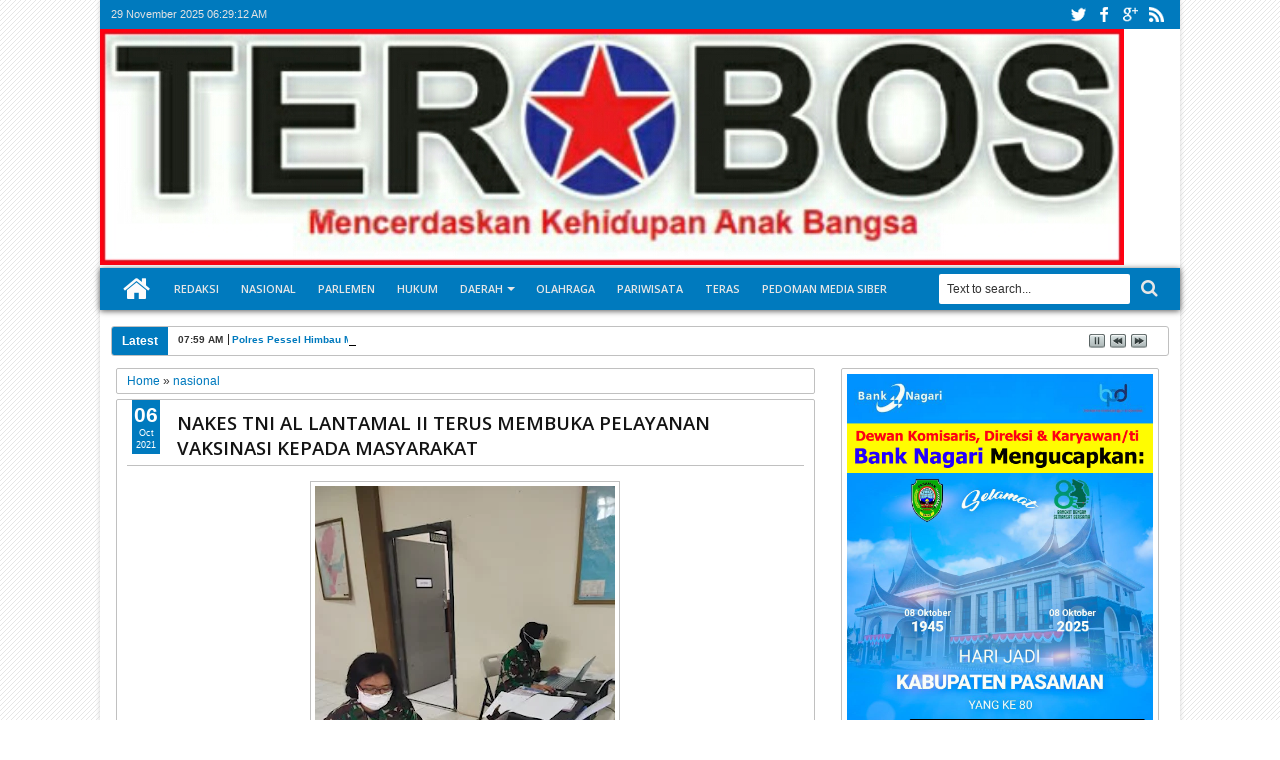

--- FILE ---
content_type: text/html; charset=UTF-8
request_url: https://click.advertnative.com/loading/?handle=7789
body_size: 624
content:
  
        if (typeof intervalIDDHolNSa ==="undefined")
        {
            intervalIDDHolNSa = setInterval( load_informerDHolNSa , 150);
        }
        function load_informerDHolNSa()
        {
            var block = document.getElementById("f7e4dd6300aa79c1ba9425a76dcf26f5");
            console.log("f7e4dd6300aa79c1ba9425a76dcf26f5");
            if( block )
            {
                var offset = getCoordsBlockDHolNSa(block);
                var screen_height = window.innerHeight;
                var scrollTop = window.pageYOffset || document.documentElement.scrollTop;
                if(offset.top < screen_height + scrollTop )
                {
                    clearInterval(intervalIDDHolNSa);
                    if( block.id != "f7e4dd6300aa79c1ba9425a76dcf26f5" ) block.id = "f7e4dd6300aa79c1ba9425a76dcf26f5"; 
                    
                    var script = document.createElement("script"); 
                    script.src="https://click.advertnative.com/loading/?handle=7789&load=1&r="+Math.random()+"&ads_busy="; 
                    block.parentNode.appendChild(script);
                }
            }
        }     
        function getCoordsBlockDHolNSa(elem) 
        {
            var box = elem.getBoundingClientRect();
            var body = document.body;
            var docEl = document.documentElement;
            var scrollTop = window.pageYOffset || docEl.scrollTop || body.scrollTop;
            var scrollLeft = window.pageXOffset || docEl.scrollLeft || body.scrollLeft;
            var clientTop = docEl.clientTop || body.clientTop || 0;
            var clientLeft = docEl.clientLeft || body.clientLeft || 0;
            var top = box.top + scrollTop - clientTop;
            var left = box.left + scrollLeft - clientLeft;
            return { top: top, left: left };
        }

--- FILE ---
content_type: text/html; charset=utf-8
request_url: https://www.google.com/recaptcha/api2/aframe
body_size: 268
content:
<!DOCTYPE HTML><html><head><meta http-equiv="content-type" content="text/html; charset=UTF-8"></head><body><script nonce="FlIyTrKvemO7-Bk5JO10XQ">/** Anti-fraud and anti-abuse applications only. See google.com/recaptcha */ try{var clients={'sodar':'https://pagead2.googlesyndication.com/pagead/sodar?'};window.addEventListener("message",function(a){try{if(a.source===window.parent){var b=JSON.parse(a.data);var c=clients[b['id']];if(c){var d=document.createElement('img');d.src=c+b['params']+'&rc='+(localStorage.getItem("rc::a")?sessionStorage.getItem("rc::b"):"");window.document.body.appendChild(d);sessionStorage.setItem("rc::e",parseInt(sessionStorage.getItem("rc::e")||0)+1);localStorage.setItem("rc::h",'1764397751622');}}}catch(b){}});window.parent.postMessage("_grecaptcha_ready", "*");}catch(b){}</script></body></html>

--- FILE ---
content_type: text/javascript; charset=UTF-8
request_url: http://www.mediaterobos.com/feeds/posts/default/-/nasional?max-results=5&orderby=published&alt=json-in-script&callback=jQuery183015679416073053387_1764397741678&_=1764397742247
body_size: 9456
content:
// API callback
jQuery183015679416073053387_1764397741678({"version":"1.0","encoding":"UTF-8","feed":{"xmlns":"http://www.w3.org/2005/Atom","xmlns$openSearch":"http://a9.com/-/spec/opensearchrss/1.0/","xmlns$blogger":"http://schemas.google.com/blogger/2008","xmlns$georss":"http://www.georss.org/georss","xmlns$gd":"http://schemas.google.com/g/2005","xmlns$thr":"http://purl.org/syndication/thread/1.0","id":{"$t":"tag:blogger.com,1999:blog-8926661818679519327"},"updated":{"$t":"2025-11-23T22:12:06.923+07:00"},"category":[{"term":"nasional"},{"term":"padangpanjang"},{"term":"penrem032wbr"},{"term":"tmmdkodimdemak"},{"term":"tmmdkodimtegal"},{"term":"tmmdkodimtranggalek"},{"term":"Pessel"},{"term":"agam"},{"term":"50 kota"},{"term":"Padang"},{"term":"beritakhusus"},{"term":"kepulauannias"},{"term":"dharmasraya"},{"term":"payakumbuh"},{"term":"padangpariaman"},{"term":"kotapariaman"},{"term":"lantamal"},{"term":"kepulauanmentawai"},{"term":"limapuluhkota"},{"term":"beritakhususib"},{"term":"tmmdkodimtangerang"},{"term":"solsel"},{"term":"pemprov"},{"term":"parlemen"},{"term":"lantama"},{"term":"liputankhusus"},{"term":"tanahdatar"},{"term":"kabupaten solok"},{"term":"kotasolok"},{"term":"kabupatensolok"},{"term":"danrem 032"},{"term":"sijunjung"},{"term":"danpomdam i\/bb"},{"term":"korem 032"},{"term":"pasamanbarat"},{"term":"hut keuangan"},{"term":"tmmdkodimbitung"},{"term":"pasamantimur"},{"term":"kepulauanriau"},{"term":"hut tni"},{"term":"mentawai"},{"term":"solok"},{"term":"pesel"},{"term":"tmmd solok"},{"term":"tmmdkodimkronjo"},{"term":"tmmdkodimtigaraksa"},{"term":"HUT TNI KE 76"},{"term":"KOREM032"},{"term":"LANUD"},{"term":"bukittinggi"},{"term":"kodim 0306"},{"term":"korps kenaikan pangkat"},{"term":"redaksi"},{"term":"Nasi"},{"term":"kodim mentawai"},{"term":"Kasad Award"},{"term":"Limaouluhkota"},{"term":"kasiter kasrem 032"},{"term":"kasrem 032 tutup tmmd"},{"term":"kemenkopolhukam"},{"term":"kesaktian pancasila"},{"term":"kodam i\/bb"},{"term":"kodim 0304\/agam"},{"term":"kodim 0309."},{"term":"kodim0306"},{"term":"kuliner"},{"term":"kunker"},{"term":"laporan"},{"term":"menjemput vaksin"},{"term":"pangdam i bb"},{"term":"panti asuhan"},{"term":"penutupan tmmd"},{"term":"penutupan tmmd 112 solok"},{"term":"polda sumbar"},{"term":"sambal cumi"},{"term":"sinergitas"},{"term":"tabur bunga"},{"term":"taekwondo"},{"term":"tmmd112 solok"},{"term":"tua pejat"},{"term":"vaksin"},{"term":"yonif 131"},{"term":"yonif 133"}],"title":{"type":"text","$t":"Media Terobos"},"subtitle":{"type":"html","$t":""},"link":[{"rel":"http://schemas.google.com/g/2005#feed","type":"application/atom+xml","href":"http:\/\/www.mediaterobos.com\/feeds\/posts\/default"},{"rel":"self","type":"application/atom+xml","href":"http:\/\/www.blogger.com\/feeds\/8926661818679519327\/posts\/default\/-\/nasional?alt=json-in-script\u0026max-results=5\u0026orderby=published"},{"rel":"alternate","type":"text/html","href":"http:\/\/www.mediaterobos.com\/search\/label\/nasional"},{"rel":"next","type":"application/atom+xml","href":"http:\/\/www.blogger.com\/feeds\/8926661818679519327\/posts\/default\/-\/nasional\/-\/nasional?alt=json-in-script\u0026start-index=6\u0026max-results=5\u0026orderby=published"}],"author":[{"name":{"$t":"Terobos"},"uri":{"$t":"http:\/\/www.blogger.com\/profile\/17871280374804167050"},"email":{"$t":"noreply@blogger.com"},"gd$image":{"rel":"http://schemas.google.com/g/2005#thumbnail","width":"16","height":"16","src":"https:\/\/img1.blogblog.com\/img\/b16-rounded.gif"}}],"generator":{"version":"7.00","uri":"http://www.blogger.com","$t":"Blogger"},"openSearch$totalResults":{"$t":"2225"},"openSearch$startIndex":{"$t":"1"},"openSearch$itemsPerPage":{"$t":"5"},"entry":[{"id":{"$t":"tag:blogger.com,1999:blog-8926661818679519327.post-767493965997069704"},"published":{"$t":"2025-03-25T08:04:00.004+07:00"},"updated":{"$t":"2025-03-25T08:04:44.347+07:00"},"category":[{"scheme":"http://www.blogger.com/atom/ns#","term":"50 kota"},{"scheme":"http://www.blogger.com/atom/ns#","term":"nasional"}],"title":{"type":"text","$t":"Jalin Kemitraan Polres Pessel Menyerahkan Parcel Lebaran Kepada Awak Media"},"content":{"type":"html","$t":"\u003Cp\u003E\u003Ctable align=\"center\" cellpadding=\"0\" cellspacing=\"0\" class=\"tr-caption-container\" style=\"margin-left: auto; margin-right: auto;\"\u003E\u003Ctbody\u003E\u003Ctr\u003E\u003Ctd style=\"text-align: center;\"\u003E\u003Ca href=\"https:\/\/blogger.googleusercontent.com\/img\/b\/R29vZ2xl\/AVvXsEgI_XmEN9c3pxonFEuNElk_1buQhMhNQk2GuXmPWsDb0NhEu1lr5JtQlSarAo3ORiCBzszf4dusinScdRry6I3DeI8GgPNTvV2gwgx2fSc4rLUZIXwR_XsPbtvlLu5pdqXhX1ilUb-OGVr0ulPdU2T2_RxNAYUB7VwRFZ-JPuWzE0WTBk2mb_558udQzCVV\/s4000\/IMG-20250324-WA0032.jpg\" imageanchor=\"1\" style=\"margin-left: auto; margin-right: auto;\"\u003E\u003Cimg border=\"0\" data-original-height=\"2256\" data-original-width=\"4000\" height=\"180\" src=\"https:\/\/blogger.googleusercontent.com\/img\/b\/R29vZ2xl\/AVvXsEgI_XmEN9c3pxonFEuNElk_1buQhMhNQk2GuXmPWsDb0NhEu1lr5JtQlSarAo3ORiCBzszf4dusinScdRry6I3DeI8GgPNTvV2gwgx2fSc4rLUZIXwR_XsPbtvlLu5pdqXhX1ilUb-OGVr0ulPdU2T2_RxNAYUB7VwRFZ-JPuWzE0WTBk2mb_558udQzCVV\/s320\/IMG-20250324-WA0032.jpg\" width=\"320\" \/\u003E\u003C\/a\u003E\u003C\/td\u003E\u003C\/tr\u003E\u003C\/tbody\u003E\u003C\/table\u003E\u003C\/p\u003E\u003Cp style=\"text-align: center;\"\u003E\u003Cspan style=\"color: #2b00fe; font-family: arial; font-size: x-small;\"\u003E\u003Ci\u003Eteks goto : Jalin Kemitraan Polres Pessel Menyerahkan Parcel Lebaran Kepada Awak Media\u003C\/i\u003E\u003C\/span\u003E\u003C\/p\u003E\u003Ctable cellpadding=\"0\" cellspacing=\"0\" class=\"tr-caption-container\" style=\"margin-left: auto; margin-right: auto; text-align: center;\"\u003E\u003Ctbody\u003E\u003Ctr\u003E\u003Ctd class=\"tr-caption\" style=\"text-align: center;\"\u003E\u003Cp style=\"text-align: justify;\"\u003E\u003Cspan style=\"text-align: left;\"\u003EPainan - Menyambut Idul Fitri 1446 H yang diperkirakan jatuh pada Tanggal 31 Maret 2025. Polres Pesisir Selatan (Pessel) Polda Sumbar menggelar kegiatan spesial berupa pembagian parcel Lebaran kepada beberapa Awak media yang tergabung dalam Jurnalis Mitra Res Pessel dalam pemberitaan kinerja Polres Pessel. Senin (24\/3\/25).\u003C\/span\u003E\u003C\/p\u003E\u003C\/td\u003E\u003C\/tr\u003E\u003C\/tbody\u003E\u003C\/table\u003E\u003Cp style=\"text-align: justify;\"\u003EPemberian parcel tersebut, diserahkan Kapolres Pessel AKBP Derry Indra, S.I.K., M.H., di wakili Kasubsi PIDM Si Humas Polres Pessel IPDA Doni Santoso di Mapolres, yang diterima langsung oleh Ketua PWI Kab. Pessel Suherman dan Rekan media lainnya.\u003C\/p\u003E\u003Cp style=\"text-align: justify;\"\u003EKapolres Pessel AKBP Derry Indra, S.I.K., M.H., mengucapkan rasa terima kasihnya kepada Awak media Jurnalis Mitra Res Pessel yang dinilai sudah sangat membantu terhadap kegiatan-kegiatan Polres Pessel dengan menyajikan Informasi positif kepada masyarakat.\u003C\/p\u003E\u003Cp style=\"text-align: justify;\"\u003E“Kami berharap kepada teman - teman insan pers terus berkontribusi menjaga kamtibmas yang kondusif di Kab. Pessel, apalagi jelang lebaran ini dan terus menjalin kerja sama melalui Si Humas Polres Pessel kami, semoga pamberian parcel ini dapat bermanfaat buat kita semua” ujar Kapolres. (**)\u003C\/p\u003E\u003Cp style=\"text-align: justify;\"\u003E\u003Cbr \/\u003E\u003C\/p\u003E\u003Cp style=\"text-align: justify;\"\u003EHumas Polres Pessel\u003C\/p\u003E"},"link":[{"rel":"edit","type":"application/atom+xml","href":"http:\/\/www.blogger.com\/feeds\/8926661818679519327\/posts\/default\/767493965997069704"},{"rel":"self","type":"application/atom+xml","href":"http:\/\/www.blogger.com\/feeds\/8926661818679519327\/posts\/default\/767493965997069704"},{"rel":"alternate","type":"text/html","href":"http:\/\/www.mediaterobos.com\/2025\/03\/jalin-kemitraan-polres-pessel.html","title":"Jalin Kemitraan Polres Pessel Menyerahkan Parcel Lebaran Kepada Awak Media"}],"author":[{"name":{"$t":"Terobos"},"uri":{"$t":"http:\/\/www.blogger.com\/profile\/17871280374804167050"},"email":{"$t":"noreply@blogger.com"},"gd$image":{"rel":"http://schemas.google.com/g/2005#thumbnail","width":"16","height":"16","src":"https:\/\/img1.blogblog.com\/img\/b16-rounded.gif"}}],"media$thumbnail":{"xmlns$media":"http://search.yahoo.com/mrss/","url":"https:\/\/blogger.googleusercontent.com\/img\/b\/R29vZ2xl\/AVvXsEgI_XmEN9c3pxonFEuNElk_1buQhMhNQk2GuXmPWsDb0NhEu1lr5JtQlSarAo3ORiCBzszf4dusinScdRry6I3DeI8GgPNTvV2gwgx2fSc4rLUZIXwR_XsPbtvlLu5pdqXhX1ilUb-OGVr0ulPdU2T2_RxNAYUB7VwRFZ-JPuWzE0WTBk2mb_558udQzCVV\/s72-c\/IMG-20250324-WA0032.jpg","height":"72","width":"72"}},{"id":{"$t":"tag:blogger.com,1999:blog-8926661818679519327.post-6431461574999475191"},"published":{"$t":"2025-03-25T07:59:00.007+07:00"},"updated":{"$t":"2025-03-25T08:05:44.023+07:00"},"category":[{"scheme":"http://www.blogger.com/atom/ns#","term":"agam"},{"scheme":"http://www.blogger.com/atom/ns#","term":"nasional"}],"title":{"type":"text","$t":"Polres Pessel Himbau Masyarakat Waspadai Peredaran Uang Palsu Jelang Lebaran 2025      "},"content":{"type":"html","$t":"\u003Cp\u003E\u003C\/p\u003E\u003Ctable align=\"center\" cellpadding=\"0\" cellspacing=\"0\" class=\"tr-caption-container\" style=\"margin-left: auto; margin-right: auto;\"\u003E\u003Ctbody\u003E\u003Ctr\u003E\u003Ctd style=\"text-align: center;\"\u003E\u003Ca href=\"https:\/\/blogger.googleusercontent.com\/img\/b\/R29vZ2xl\/AVvXsEhDAo5BgfZaYSYz-H-UmHBzo-QWVUKpMz_KqNc4DZ9a1rE3xyz5DWtPMvxuaUXi82WgEyp-PEKhxka8qvNehgIve99yNv4GMtGKaiGvBmNRn6LwIgXdPuTfTvVBGpQuOw70TAPnnc5sFHnUvVv_W9o3pswFNHrFlQk7noe79WdOdYg2riugFgVhiTG1cPxk\/s1599\/IMG-20250325-WA0004.jpg\" style=\"margin-left: auto; margin-right: auto;\"\u003E\u003Cimg border=\"0\" data-original-height=\"1066\" data-original-width=\"1599\" height=\"213\" src=\"https:\/\/blogger.googleusercontent.com\/img\/b\/R29vZ2xl\/AVvXsEhDAo5BgfZaYSYz-H-UmHBzo-QWVUKpMz_KqNc4DZ9a1rE3xyz5DWtPMvxuaUXi82WgEyp-PEKhxka8qvNehgIve99yNv4GMtGKaiGvBmNRn6LwIgXdPuTfTvVBGpQuOw70TAPnnc5sFHnUvVv_W9o3pswFNHrFlQk7noe79WdOdYg2riugFgVhiTG1cPxk\/s320\/IMG-20250325-WA0004.jpg\" width=\"320\" \/\u003E\u003C\/a\u003E\u003C\/td\u003E\u003C\/tr\u003E\u003Ctr\u003E\u003Ctd class=\"tr-caption\" style=\"text-align: center;\"\u003E\u003Cdiv\u003E\u003Ci\u003E\u003Cspan style=\"color: #2b00fe; font-family: arial; font-size: x-small;\"\u003ETeks goto : Polres Pessel Himbau Masyarakat Waspadai Peredaran Uang Palsu Jelang Lebaran 2025\u003C\/span\u003E\u003C\/i\u003E\u003C\/div\u003E\u003Cp style=\"text-align: left;\"\u003E\u003C\/p\u003E\u003Cp\u003E\u003Ci\u003E\u003Cspan style=\"color: #2b00fe; font-family: arial; font-size: x-small;\"\u003E\u0026nbsp; \u0026nbsp;\u003C\/span\u003E\u003C\/i\u003E\u003C\/p\u003E\u003Cp style=\"text-align: justify;\"\u003E\u003Ci\u003E\u003Cspan style=\"color: #2b00fe; font-family: arial; font-size: x-small;\"\u003E\u0026nbsp;\u003C\/span\u003E\u003C\/i\u003E\u003Cspan style=\"text-align: justify;\"\u003EPainan - Polres Pesisir Selatan (Pessel) memberikan himbauan kepada masyarakat untuk mewaspadai peredaran uang palsu menjelang momentum lebaran 2025.\u003C\/span\u003E\u003C\/p\u003E\u003C\/td\u003E\u003C\/tr\u003E\u003C\/tbody\u003E\u003C\/table\u003E\u003Cp style=\"text-align: justify;\"\u003EKapolres Pessel AKBP Derry Indra, S.I.K, MH pada Senin (24\/03\/2025) mengatakan bahwa senantiasa waspada terhadap peredaran uang palsu seiring meningkatnya transaksi ekonomi apalagi menjelang lebaran.\u003C\/p\u003E\u003Cp style=\"text-align: justify;\"\u003E\"Kami minta masyarakat lebih jeli dan teliti saat bertransaksi tunai,\" ujar AKBP Derry Indra.\u003C\/p\u003E\u003Cp style=\"text-align: justify;\"\u003EMeskipun demikian, berdasarkan laporan terkini belum ada laporan terkait uang palsu yang beredar di wilayah Kabupaten Pesisir Selatan.\u003C\/p\u003E\u003Cp style=\"text-align: justify;\"\u003EJajaran Sat Intelkam telah diterjunkan untuk memantau aktivitas di lapangan, termasuk mendata lapak jasa penukaran uang yang mulai bermunculan.\u003C\/p\u003E\u003Cp style=\"text-align: justify;\"\u003E\"Patroli terus kami lakukan secara berkala, masyarakat juga kami sarankan menukar uang langsung di bank untuk menghindari risiko,\" katanya.\u003C\/p\u003E\u003Cp style=\"text-align: justify;\"\u003ELebih lanjut, AKBP Derry Indra menjelaskan masyarakat harus memahami ciri-ciri uang asli dan mampu melakukan deteksi secara mandiri menggunakan metode 3D (dilihat, diraba, diterawang) maupun alat bantu seperti sinar ultraviolet.\u003C\/p\u003E\u003Cp style=\"text-align: justify;\"\u003ETerkait ancaman hukum bagi pembuat uang palsu diancam pidana penjara maksimal 15 tahun dan denda Rp10 miliar sesuai UU No. 7 Tahun 2011 tentang Mata Uang.\u003C\/p\u003E\u003Cp style=\"text-align: justify;\"\u003E\"Sementara penyimpan uang palsu yang mengetahui uang tersebut palsu bisa dipidana maksimal 10 tahun penjara dan denda Rp10 miliar. Jika diedarkan, ancamannya 15 tahun penjara dan denda Rp50 miliar,\" kata Kapolres.\u003C\/p\u003E\u003Cp style=\"text-align: justify;\"\u003EBahkan bagi pelaku yang membawa uang palsu masuk atau keluar wilayah Indonesia, ancaman hukuman penjara seumur hidup dan denda maksimal Rp100 miliar sebagaimana diatur Pasal 36 Ayat 5 UU No. 7 Tahun 2011.\u003C\/p\u003E\u003Cp style=\"text-align: justify;\"\u003EPantauan Humas Polres Pessel dilapangan pagi tadi Kabag Ops Polres Pessel AKP Teguh Priyatno, SH dan Kasat Samapta AKP Marga Siben serta personelnya turun kelapangan yakni di Pasar Inpres Painan memberikan himbauan melalui pengeras suara, agar masyarakat selalu berhati-hati dalam bertransaksi dan himbauan untuk selalu waspada terhadap gangguan kamtibmas lainnya. (**)\u003C\/p\u003E\u003Cp style=\"text-align: justify;\"\u003E\u003Cbr \/\u003E\u003C\/p\u003E\u003Cp style=\"text-align: justify;\"\u003EHumas Polres Pessel\u003C\/p\u003E"},"link":[{"rel":"edit","type":"application/atom+xml","href":"http:\/\/www.blogger.com\/feeds\/8926661818679519327\/posts\/default\/6431461574999475191"},{"rel":"self","type":"application/atom+xml","href":"http:\/\/www.blogger.com\/feeds\/8926661818679519327\/posts\/default\/6431461574999475191"},{"rel":"alternate","type":"text/html","href":"http:\/\/www.mediaterobos.com\/2025\/03\/polres-pessel-himbau-masyarakat.html","title":"Polres Pessel Himbau Masyarakat Waspadai Peredaran Uang Palsu Jelang Lebaran 2025      "}],"author":[{"name":{"$t":"Terobos"},"uri":{"$t":"http:\/\/www.blogger.com\/profile\/17871280374804167050"},"email":{"$t":"noreply@blogger.com"},"gd$image":{"rel":"http://schemas.google.com/g/2005#thumbnail","width":"16","height":"16","src":"https:\/\/img1.blogblog.com\/img\/b16-rounded.gif"}}],"media$thumbnail":{"xmlns$media":"http://search.yahoo.com/mrss/","url":"https:\/\/blogger.googleusercontent.com\/img\/b\/R29vZ2xl\/AVvXsEhDAo5BgfZaYSYz-H-UmHBzo-QWVUKpMz_KqNc4DZ9a1rE3xyz5DWtPMvxuaUXi82WgEyp-PEKhxka8qvNehgIve99yNv4GMtGKaiGvBmNRn6LwIgXdPuTfTvVBGpQuOw70TAPnnc5sFHnUvVv_W9o3pswFNHrFlQk7noe79WdOdYg2riugFgVhiTG1cPxk\/s72-c\/IMG-20250325-WA0004.jpg","height":"72","width":"72"}},{"id":{"$t":"tag:blogger.com,1999:blog-8926661818679519327.post-8354376883536269990"},"published":{"$t":"2025-02-19T18:40:00.003+07:00"},"updated":{"$t":"2025-02-19T18:40:57.065+07:00"},"category":[{"scheme":"http://www.blogger.com/atom/ns#","term":"agam"},{"scheme":"http://www.blogger.com/atom/ns#","term":"nasional"}],"title":{"type":"text","$t":"Instruksi Presiden Soal Efisiensi Diabaikan? Pemkot Tomohon Disorot karena Gelar Workshop di Jakarta"},"content":{"type":"html","$t":"\u003Cp\u003E\u003C\/p\u003E\u003Cdiv class=\"separator\" style=\"clear: both; text-align: center;\"\u003E\u003Ca href=\"https:\/\/blogger.googleusercontent.com\/img\/b\/R29vZ2xl\/[base64]\/s484\/IMG_20250219_183957.jpg\" imageanchor=\"1\" style=\"margin-left: 1em; margin-right: 1em;\"\u003E\u003Cimg border=\"0\" data-original-height=\"359\" data-original-width=\"484\" height=\"237\" src=\"https:\/\/blogger.googleusercontent.com\/img\/b\/R29vZ2xl\/[base64]\/s320\/IMG_20250219_183957.jpg\" width=\"320\" \/\u003E\u003C\/a\u003E\u003C\/div\u003E\u003Cbr \/\u003E\u003Cdiv style=\"text-align: justify;\"\u003ETomohon – Instruksi Presiden (Inpres) Nomor 1 Tahun 2025 yang mengamanatkan efisiensi anggaran di seluruh jajaran pemerintahan tampaknya tak diindahkan oleh Pemerintah Kota (Pemkot) Tomohon. Di tengah kebijakan penghematan belanja negara, muncul dugaan pemborosan dalam penyelenggaraan Workshop Optimalisasi APBD Kota Tomohon Tahun Anggaran 2025, yang digelar di Vesta Harmony, Jakarta, pada 17-21 Februari 2025.\u003C\/div\u003E\u003Cp\u003E\u003C\/p\u003E\u003Cp style=\"text-align: justify;\"\u003EKeputusan ini menuai kritik tajam karena dinilai bertolak belakang dengan semangat efisiensi yang digaungkan oleh Presiden Prabowo Subianto. Bahkan, kecurigaan publik semakin kuat karena kegiatan ini bertepatan dengan pelantikan kepala daerah serentak di Istana Negara pada 20 Februari 2025.\u003C\/p\u003E\u003Cp style=\"text-align: justify;\"\u003EArahan Presiden Prabowo Subianto sangat jelas: seluruh pemerintah daerah diminta menghemat anggaran hingga Rp 306,7 triliun agar dapat dialokasikan untuk program prioritas nasional dan menghadapi tantangan ekonomi global.\u003C\/p\u003E\u003Cp style=\"text-align: justify;\"\u003EInstruksi tersebut tertuang dalam Inpres Nomor 1 Tahun 2025 dan Keputusan Menteri Keuangan (KMK) Nomor 29 Tahun 2025, yang mewajibkan pemerintah daerah mengutamakan belanja produktif dan menghindari pengeluaran tidak esensial.\u003C\/p\u003E\u003Cp style=\"text-align: justify;\"\u003ENamun, alih-alih menyesuaikan diri dengan kebijakan tersebut, Pemkot Tomohon justru menggelar workshop di Jakarta, bukan di Tomohon. Hal ini memunculkan pertanyaan besar: jika tujuan utamanya adalah optimalisasi APBD, mengapa justru menggunakan anggaran yang tidak perlu untuk perjalanan dinas ke luar daerah?\u003C\/p\u003E\u003Cp style=\"text-align: justify;\"\u003ESeorang sumber yang enggan disebutkan namanya menilai kebijakan ini janggal.\u003C\/p\u003E\u003Cp style=\"text-align: justify;\"\u003E\"Aneh, namanya optimalisasi APBD, tapi malah diadakan di Jakarta. Kalau memang serius ingin efisiensi, kenapa tidak dilakukan di Tomohon saja? Ini lebih mirip perjalanan dinas berkedok workshop,\" ujar sumber tersebut.\u003C\/p\u003E\u003Cp style=\"text-align: justify;\"\u003EKritik ini bukan tanpa dasar. Menggelar acara di luar daerah tentu memerlukan anggaran lebih besar untuk transportasi, akomodasi, konsumsi, serta sewa tempat. Hal ini bertolak belakang dengan semangat efisiensi yang diperintahkan Presiden.\u003C\/p\u003E\u003Cp style=\"text-align: justify;\"\u003EPublik pun mulai mencurigai bahwa acara ini hanya dijadikan alasan bagi para pejabat daerah untuk berada di Jakarta menjelang pelantikan kepala daerah di Istana Negara.\u003C\/p\u003E\u003Cp style=\"text-align: justify;\"\u003E\"Kalau memang ada kebutuhan mendesak untuk workshop, kenapa waktunya pas sekali dengan pelantikan? Ini yang membuat kami curiga bahwa acara ini hanya dalih agar bisa hadir di Jakarta dengan menggunakan anggaran daerah,\" kata seorang warga Tomohon.\u003C\/p\u003E\u003Cp style=\"text-align: justify;\"\u003EDalam situasi di mana efisiensi anggaran menjadi prioritas nasional, penggunaan APBD untuk agenda yang dinilai tidak esensial seperti ini patut dipertanyakan.\u003C\/p\u003E\u003Cp style=\"text-align: justify;\"\u003EHingga saat ini, belum ada pernyataan resmi dari Pemkot Tomohon terkait alasan utama pemilihan Jakarta sebagai lokasi workshop. Wali Kota Tomohon melalui Sekretaris Daerah Kota Tomohon (Sekdakot) Edwin Roring juga belum memberikan klarifikasi terkait polemik ini.\u003C\/p\u003E\u003Cp style=\"text-align: justify;\"\u003EUpaya konfirmasi yang dilakukan awak media pun menemui jalan buntu. Saat dihubungi melalui telepon dan pesan WhatsApp, Sekdakot Edwin Roring tidak memberikan tanggapan. Bahkan, saat awak media mendatangi kantornya pada Rabu (19\/2\/2025), salah satu petugas Satpol PP yang berjaga di depan Kantor Wali Kota Tomohon mengatakan bahwa Edwin Roring sedang berada di luar daerah.\u003C\/p\u003E\u003Cp style=\"text-align: justify;\"\u003E\"Pak Sekdakot Edwin Roring sedang berangkat keluar daerah, balik saja nanti,\" ujar petugas tersebut.\u003C\/p\u003E\u003Cp style=\"text-align: justify;\"\u003EKetidakhadiran pejabat terkait semakin memperkuat kecurigaan publik bahwa ada sesuatu yang perlu disembunyikan terkait penggunaan anggaran ini.\u003C\/p\u003E\u003Cp style=\"text-align: justify;\"\u003EGelombang kritik dari masyarakat terus menguat. Warga menuntut adanya transparansi mengenai besaran anggaran yang digunakan untuk workshop ini serta urgensinya diadakan di Jakarta.\u003C\/p\u003E\u003Cp style=\"text-align: justify;\"\u003ESejumlah pihak juga meminta Badan Pemeriksa Keuangan (BPK) dan lembaga terkait untuk mengaudit penggunaan APBD dalam kegiatan ini. Jika ditemukan indikasi penyalahgunaan atau penggelembungan anggaran, masyarakat berharap ada sanksi tegas terhadap pihak yang bertanggung jawab.\u003C\/p\u003E\u003Cp style=\"text-align: justify;\"\u003E\"Kalau memang benar-benar ingin mengoptimalkan APBD, jangan justru menggunakannya untuk agenda yang tidak jelas manfaatnya. Kami ingin tahu berapa biaya yang dikeluarkan dan apakah ini benar-benar perlu,\" tegas seorang warga Tomohon.\u003C\/p\u003E\u003Cp style=\"text-align: justify;\"\u003EHingga berita ini diturunkan, belum ada respons dari Pemkot Tomohon. Masyarakat pun menunggu jawaban yang transparan dan akuntabel. Apakah ini benar-benar optimalisasi APBD atau justru pemborosan anggaran berkedok workshop? (*\")\u003C\/p\u003E"},"link":[{"rel":"edit","type":"application/atom+xml","href":"http:\/\/www.blogger.com\/feeds\/8926661818679519327\/posts\/default\/8354376883536269990"},{"rel":"self","type":"application/atom+xml","href":"http:\/\/www.blogger.com\/feeds\/8926661818679519327\/posts\/default\/8354376883536269990"},{"rel":"alternate","type":"text/html","href":"http:\/\/www.mediaterobos.com\/2025\/02\/instruksi-presiden-soal-efisiensi.html","title":"Instruksi Presiden Soal Efisiensi Diabaikan? Pemkot Tomohon Disorot karena Gelar Workshop di Jakarta"}],"author":[{"name":{"$t":"Terobos"},"uri":{"$t":"http:\/\/www.blogger.com\/profile\/17871280374804167050"},"email":{"$t":"noreply@blogger.com"},"gd$image":{"rel":"http://schemas.google.com/g/2005#thumbnail","width":"16","height":"16","src":"https:\/\/img1.blogblog.com\/img\/b16-rounded.gif"}}],"media$thumbnail":{"xmlns$media":"http://search.yahoo.com/mrss/","url":"https:\/\/blogger.googleusercontent.com\/img\/b\/R29vZ2xl\/[base64]\/s72-c\/IMG_20250219_183957.jpg","height":"72","width":"72"}},{"id":{"$t":"tag:blogger.com,1999:blog-8926661818679519327.post-4687033113986751528"},"published":{"$t":"2025-02-17T08:23:00.004+07:00"},"updated":{"$t":"2025-02-17T08:23:57.005+07:00"},"category":[{"scheme":"http://www.blogger.com/atom/ns#","term":"agam"},{"scheme":"http://www.blogger.com/atom/ns#","term":"nasional"}],"title":{"type":"text","$t":"Konflik di PWI, Saurip Kadi Ingatkan Bahaya Bagi Kredibilitas Pers"},"content":{"type":"html","$t":"\u003Cp\u003E\u003C\/p\u003E\u003Cdiv class=\"separator\" style=\"clear: both; text-align: center;\"\u003E\u003Ca href=\"https:\/\/blogger.googleusercontent.com\/img\/b\/R29vZ2xl\/AVvXsEiCqu0U9O5YF0OC30J0gyQ24ZnSDRvasMM63Dibi5v80rtkueZIccUv4HX-PgqkHwjjn1FeqwBgjh5BfanoWscWJ0lK1mQ6dpOkWkeDpBiTp4s7wEnHJooFSarZ34q5ZFDoex8RssbFwU10b4iK6pH4KK_1pWFpN8D-k02-MCrRb6JcJy2o3HiHnJGgvH9d\/s726\/IMG-20250216-WA0053.jpg\" imageanchor=\"1\" style=\"margin-left: 1em; margin-right: 1em;\"\u003E\u003Cimg border=\"0\" data-original-height=\"422\" data-original-width=\"726\" height=\"186\" src=\"https:\/\/blogger.googleusercontent.com\/img\/b\/R29vZ2xl\/AVvXsEiCqu0U9O5YF0OC30J0gyQ24ZnSDRvasMM63Dibi5v80rtkueZIccUv4HX-PgqkHwjjn1FeqwBgjh5BfanoWscWJ0lK1mQ6dpOkWkeDpBiTp4s7wEnHJooFSarZ34q5ZFDoex8RssbFwU10b4iK6pH4KK_1pWFpN8D-k02-MCrRb6JcJy2o3HiHnJGgvH9d\/s320\/IMG-20250216-WA0053.jpg\" width=\"320\" \/\u003E\u003C\/a\u003E\u003C\/div\u003E\u003Cbr \/\u003E\u003Cdiv style=\"text-align: justify;\"\u003EJakarta - Polemik yang terjadi di tubuh Persatuan Wartawan Indonesia (PWI) dinilai bukan sekadar persoalan kepengurusan, tetapi juga mencerminkan lemahnya tata kelola organisasi serta kepemimpinan yang kurang berorientasi pada kepentingan bersama.\u003C\/div\u003E\u003Cp\u003E\u003C\/p\u003E\u003Cp style=\"text-align: justify;\"\u003EDewan Penasihat Forum Pemred Media Siber Indonesia (SMSI), Mayjen TNI (Purn) Dr. Saurip Kadi, S.E., M.B.A., M.M., yang juga menjabat sebagai Anggota Tim Ahli Penasihat Khusus Presiden Bidang Politik dan Keamanan (Polkam), menilai bahwa kegaduhan ini harus segera diselesaikan secara bermartabat dengan tetap berpegang pada konstitusi organisasi.\u003C\/p\u003E\u003Cp style=\"text-align: justify;\"\u003EMenurut Saurip Kadi, sebagai organisasi profesi wartawan, PWI harus menjadi contoh dalam menjunjung tinggi integritas, transparansi, dan kepatuhan terhadap aturan internal.\u003C\/p\u003E\u003Cp style=\"text-align: justify;\"\u003EKeputusan Dewan Kehormatan PWI terkait pemberhentian Hendry Ch Bangun (HCB) harus dihormati apabila telah sesuai dengan Peraturan Dasar dan Peraturan Rumah Tangga (PD\/PRT) organisasi. Namun, jika ada indikasi ketidakadilan dalam proses tersebut, maka mekanisme internal harus menjadi jalur utama dalam penyelesaiannya.\u003C\/p\u003E\u003Cp style=\"text-align: justify;\"\u003EIa juga menyoroti proses hukum yang tengah berjalan di kepolisian terkait kisruh ini. Penyelesaian hukum yang cepat dan tegas diperlukan agar permasalahan ini segera mendapatkan kepastian. \"Penyelesaian hukum harus dilakukan secara profesional dan transparan, sehingga dapat menjadi pembelajaran bagi pengurus PWI agar di masa mendatang tidak terjadi konflik serupa,\" tegasnya, Minggu (16\/2).\u003C\/p\u003E\u003Cp style=\"text-align: justify;\"\u003ESaurip Kadi menegaskan bahwa keabsahan kepemimpinan organisasi tidak dapat hanya bersandar pada administrasi negara, seperti AHU Kemenkumham.\u003C\/p\u003E\u003Cp style=\"text-align: justify;\"\u003E\"Kemenkumham bukan lembaga yang menentukan keabsahan kepengurusan PWI Pusat. Mereka hanya mencatat dokumen hukum yang diajukan. Legalitas kepemimpinan harus merujuk pada konstitusi organisasi itu sendiri,\" katanya.\u003C\/p\u003E\u003Cp style=\"text-align: justify;\"\u003EOleh karena itu, ia menekankan bahwa pihak-pihak yang merasa dirugikan sebaiknya mengutamakan mekanisme penyelesaian internal sebelum membawa persoalan ini ke ranah eksternal.\u003C\/p\u003E\u003Cp style=\"text-align: justify;\"\u003ELebih jauh, Saurip Kadi mengingatkan bahwa konflik berkepanjangan di tubuh PWI dapat merugikan kredibilitas wartawan dan media di mata publik.\u003C\/p\u003E\u003Cp style=\"text-align: justify;\"\u003E\"Polemik ini bukan sekadar soal kepemimpinan, tetapi juga mencerminkan adanya kepentingan-kepentingan yang tidak sejalan dengan semangat profesionalisme pers. Jika tidak segera diselesaikan, kepercayaan publik terhadap pers nasional bisa semakin menurun,\" ungkapnya.\u003C\/p\u003E\u003Cp style=\"text-align: justify;\"\u003EUntuk itu, ia mendorong dialog terbuka yang melibatkan berbagai pemangku kepentingan, termasuk para tokoh senior yang memiliki rekam jejak kepemimpinan yang bijaksana. \"Perlu ada upaya konkret untuk meredam ketegangan dan mengembalikan marwah PWI sebagai organisasi yang menaungi insan pers,\" lanjutnya.\u003C\/p\u003E\u003Cp style=\"text-align: justify;\"\u003ESaurip Kadi juga menekankan pentingnya reformasi kelembagaan di tubuh PWI agar konflik serupa tidak terulang di masa mendatang.\u003C\/p\u003E\u003Cp style=\"text-align: justify;\"\u003E\"Harus ada penguatan sistem pengawasan dan penegakan disiplin organisasi agar tidak ada celah bagi kepentingan pribadi atau kelompok tertentu yang dapat merusak nama besar PWI,\" ujarnya.\u003C\/p\u003E\u003Cp style=\"text-align: justify;\"\u003EIa menilai bahwa reformasi ini harus mencakup transparansi dalam tata kelola keuangan, pengambilan keputusan, serta mekanisme pemilihan kepemimpinan agar lebih demokratis dan berintegritas.\u003C\/p\u003E\u003Cp style=\"text-align: justify;\"\u003E\"Selama tidak ada perubahan mendasar dalam sistem tata kelola organisasi, konflik semacam ini akan terus berulang di masa mendatang,\" katanya.\u003C\/p\u003E\u003Cp style=\"text-align: justify;\"\u003ESebagai langkah penyelesaian, Saurip Kadi menyerukan rekonsiliasi antara pihak yang berseteru dan mengedepankan kepentingan organisasi serta profesi wartawan secara lebih luas.\u003C\/p\u003E\u003Cp style=\"text-align: justify;\"\u003E\"Pihak-pihak yang bertikai harus bisa menanggalkan ego masing-masing. Jangan sampai kepentingan pribadi atau kelompok mengorbankan organisasi yang sudah berusia panjang dan memiliki sejarah besar dalam dunia jurnalistik nasional,\" ungkapnya.\u003C\/p\u003E\u003Cp style=\"text-align: justify;\"\u003EIa merekomendasikan pertemuan rekonsiliasi yang melibatkan mediator independen yang kredibel agar proses penyelesaian berjalan objektif dan adil. Selain itu, ia juga mengimbau agar semua pihak menghentikan klaim sepihak yang justru memperkeruh keadaan.\u003C\/p\u003E\u003Cp style=\"text-align: justify;\"\u003E\"PWI harus kembali menjadi rumah besar bagi para wartawan, dengan menjunjung tinggi profesionalisme dan etika jurnalistik. Jangan sampai organisasi ini terpecah hanya karena konflik kepentingan yang tidak sejalan dengan visi besar pers nasional,\" pungkasnya. (**)\u003C\/p\u003E"},"link":[{"rel":"edit","type":"application/atom+xml","href":"http:\/\/www.blogger.com\/feeds\/8926661818679519327\/posts\/default\/4687033113986751528"},{"rel":"self","type":"application/atom+xml","href":"http:\/\/www.blogger.com\/feeds\/8926661818679519327\/posts\/default\/4687033113986751528"},{"rel":"alternate","type":"text/html","href":"http:\/\/www.mediaterobos.com\/2025\/02\/konflik-di-pwi-saurip-kadi-ingatkan.html","title":"Konflik di PWI, Saurip Kadi Ingatkan Bahaya Bagi Kredibilitas Pers"}],"author":[{"name":{"$t":"Terobos"},"uri":{"$t":"http:\/\/www.blogger.com\/profile\/17871280374804167050"},"email":{"$t":"noreply@blogger.com"},"gd$image":{"rel":"http://schemas.google.com/g/2005#thumbnail","width":"16","height":"16","src":"https:\/\/img1.blogblog.com\/img\/b16-rounded.gif"}}],"media$thumbnail":{"xmlns$media":"http://search.yahoo.com/mrss/","url":"https:\/\/blogger.googleusercontent.com\/img\/b\/R29vZ2xl\/AVvXsEiCqu0U9O5YF0OC30J0gyQ24ZnSDRvasMM63Dibi5v80rtkueZIccUv4HX-PgqkHwjjn1FeqwBgjh5BfanoWscWJ0lK1mQ6dpOkWkeDpBiTp4s7wEnHJooFSarZ34q5ZFDoex8RssbFwU10b4iK6pH4KK_1pWFpN8D-k02-MCrRb6JcJy2o3HiHnJGgvH9d\/s72-c\/IMG-20250216-WA0053.jpg","height":"72","width":"72"}},{"id":{"$t":"tag:blogger.com,1999:blog-8926661818679519327.post-7786444170491904777"},"published":{"$t":"2025-02-09T18:48:00.003+07:00"},"updated":{"$t":"2025-02-09T18:48:35.042+07:00"},"category":[{"scheme":"http://www.blogger.com/atom/ns#","term":"50 kota"},{"scheme":"http://www.blogger.com/atom/ns#","term":"nasional"}],"title":{"type":"text","$t":"DK PWI Serukan Penegakan Konstitusi Organisasi demi Menjaga Marwah dan Integritas"},"content":{"type":"html","$t":"\u003Cp\u003E\u003C\/p\u003E\u003Cdiv class=\"separator\" style=\"clear: both; text-align: center;\"\u003E\u003Ca href=\"https:\/\/blogger.googleusercontent.com\/img\/b\/R29vZ2xl\/AVvXsEjjh1F6rwuonuGHkG_ARONmx9eSLbW9CRhaXr-0CCgb_TMbvzhe5zEmegC5kH2KzCuyQPdkHLwI3J9BVAZcubNk463zP5qMlQjt6Y83kcWGslDG44sHpSsZcSBhHTEFvWSgf24JtBOw9YK_cNfezdJ9qlZgVSko4B6X_R-l_kTlzPUnxzXS3ydmqhwgTgy1\/s719\/IMG_20250209_184629.jpg\" imageanchor=\"1\" style=\"margin-left: 1em; margin-right: 1em;\"\u003E\u003Cimg border=\"0\" data-original-height=\"468\" data-original-width=\"719\" height=\"208\" src=\"https:\/\/blogger.googleusercontent.com\/img\/b\/R29vZ2xl\/AVvXsEjjh1F6rwuonuGHkG_ARONmx9eSLbW9CRhaXr-0CCgb_TMbvzhe5zEmegC5kH2KzCuyQPdkHLwI3J9BVAZcubNk463zP5qMlQjt6Y83kcWGslDG44sHpSsZcSBhHTEFvWSgf24JtBOw9YK_cNfezdJ9qlZgVSko4B6X_R-l_kTlzPUnxzXS3ydmqhwgTgy1\/s320\/IMG_20250209_184629.jpg\" width=\"320\" \/\u003E\u003C\/a\u003E\u003C\/div\u003E\u003Cbr \/\u003E\u003Cdiv style=\"text-align: justify;\"\u003EPEKANBARU, 8\/2\/2025 -- Dewan Kehormatan Persatuan Wartawan Indonesia (DK PWI) menyerukan pentingnya penegakan konstitusi organisasi demi menjaga marwah dan terbesar itu dan Integritas wartawan.\u003C\/div\u003E\u003Cp\u003E\u003C\/p\u003E\u003Cp style=\"text-align: justify;\"\u003EDemikian seruan yang mengemukan pada Rapat Koordinasi Nasional (Rakornas) Dewan Kehormatan PWI dan DK PWI Provinsi (DKP) se-Indonesia yang diselenggarakan sebagai salah satu rangkaian acara Peringatan Hari Pers Nasional (HPN) 2025 di Hotel Mutiara Merdeka Pekanbaru, Riau, Jumat (7\/2\/2025) malam.\u003C\/p\u003E\u003Cp style=\"text-align: justify;\"\u003ERakornas dipimpin Ketua DK PWI Sasongko Tedjo, dihadiri Sekretaris DKP PWI Nurcholis MA Basyari, Anggota DK PWI Helmi Burman, serta para\u0026nbsp; ketua dan sekretaris DKP.\u0026nbsp; Selain itu, hadir pula Pengurus Harian PWI Pusat.\u003C\/p\u003E\u003Cp style=\"text-align: justify;\"\u003E\"Penegakan Kontitusi menjadi kunci penting untuk menjaga marwah Organisasi PWI dan Integritas wartawan. Konstitusi PWI yang terdiri dari Peraturan Dasar (PD), Peraturan Rumah Tangga (PRT), Kode Etik Jurnalistik (KEJ), dan Kode Perilaku Wartawan (KPW) merupakan panduan etika dan moralitas pengelolaan Organisasi yang amanah atau _good governance_ dan perilaku wartawan profesional dan beretika,\" kata Sasongko.\u003C\/p\u003E\u003Cp style=\"text-align: justify;\"\u003EDia memaparkan dalam pertemuan yang berlangsung cair penuh keakraban itu, para ketua dan sekretaris DKP satu suara mengenai penegakan Konstitusi tersebut sebagai komitmen dalam berorganisasi. Jika komitmen itu tidak ada, siapa pun tidak layak menjadi anggota Organisasi PWI, apalagi menjadi pengurus.\u0026nbsp;\u003C\/p\u003E\u003Cp style=\"text-align: justify;\"\u003EBerkenaan dengan hal itu, lanjut Sasongko, Rakornas DK-DKP PWI menyepakati rekomendasi kepada Pengurus Harian untuk menjalankan organisasi dengan berpedoman pada peraturan agar organisasi berjalan dengan baik dan terhindar dari segala bentuk penyimpangan dan penyalahgunaan kewenangan.\u0026nbsp;\u003C\/p\u003E\u003Cp style=\"text-align: justify;\"\u003E. ***\u003C\/p\u003E"},"link":[{"rel":"edit","type":"application/atom+xml","href":"http:\/\/www.blogger.com\/feeds\/8926661818679519327\/posts\/default\/7786444170491904777"},{"rel":"self","type":"application/atom+xml","href":"http:\/\/www.blogger.com\/feeds\/8926661818679519327\/posts\/default\/7786444170491904777"},{"rel":"alternate","type":"text/html","href":"http:\/\/www.mediaterobos.com\/2025\/02\/dk-pwi-serukan-penegakan-konstitusi.html","title":"DK PWI Serukan Penegakan Konstitusi Organisasi demi Menjaga Marwah dan Integritas"}],"author":[{"name":{"$t":"Terobos"},"uri":{"$t":"http:\/\/www.blogger.com\/profile\/17871280374804167050"},"email":{"$t":"noreply@blogger.com"},"gd$image":{"rel":"http://schemas.google.com/g/2005#thumbnail","width":"16","height":"16","src":"https:\/\/img1.blogblog.com\/img\/b16-rounded.gif"}}],"media$thumbnail":{"xmlns$media":"http://search.yahoo.com/mrss/","url":"https:\/\/blogger.googleusercontent.com\/img\/b\/R29vZ2xl\/AVvXsEjjh1F6rwuonuGHkG_ARONmx9eSLbW9CRhaXr-0CCgb_TMbvzhe5zEmegC5kH2KzCuyQPdkHLwI3J9BVAZcubNk463zP5qMlQjt6Y83kcWGslDG44sHpSsZcSBhHTEFvWSgf24JtBOw9YK_cNfezdJ9qlZgVSko4B6X_R-l_kTlzPUnxzXS3ydmqhwgTgy1\/s72-c\/IMG_20250209_184629.jpg","height":"72","width":"72"}}]}});

--- FILE ---
content_type: text/javascript; charset=UTF-8
request_url: http://www.mediaterobos.com/feeds/posts/default/-/liputankhusus?max-results=20&orderby=published&alt=json-in-script&callback=jQuery183015679416073053387_1764397741680&_=1764397742282
body_size: 51987
content:
// API callback
jQuery183015679416073053387_1764397741680({"version":"1.0","encoding":"UTF-8","feed":{"xmlns":"http://www.w3.org/2005/Atom","xmlns$openSearch":"http://a9.com/-/spec/opensearchrss/1.0/","xmlns$blogger":"http://schemas.google.com/blogger/2008","xmlns$georss":"http://www.georss.org/georss","xmlns$gd":"http://schemas.google.com/g/2005","xmlns$thr":"http://purl.org/syndication/thread/1.0","id":{"$t":"tag:blogger.com,1999:blog-8926661818679519327"},"updated":{"$t":"2025-11-23T22:12:06.923+07:00"},"category":[{"term":"nasional"},{"term":"padangpanjang"},{"term":"penrem032wbr"},{"term":"tmmdkodimdemak"},{"term":"tmmdkodimtegal"},{"term":"tmmdkodimtranggalek"},{"term":"Pessel"},{"term":"agam"},{"term":"50 kota"},{"term":"Padang"},{"term":"beritakhusus"},{"term":"kepulauannias"},{"term":"dharmasraya"},{"term":"payakumbuh"},{"term":"padangpariaman"},{"term":"kotapariaman"},{"term":"lantamal"},{"term":"kepulauanmentawai"},{"term":"limapuluhkota"},{"term":"beritakhususib"},{"term":"tmmdkodimtangerang"},{"term":"solsel"},{"term":"pemprov"},{"term":"parlemen"},{"term":"lantama"},{"term":"liputankhusus"},{"term":"tanahdatar"},{"term":"kabupaten solok"},{"term":"kotasolok"},{"term":"kabupatensolok"},{"term":"danrem 032"},{"term":"sijunjung"},{"term":"danpomdam i\/bb"},{"term":"korem 032"},{"term":"pasamanbarat"},{"term":"hut keuangan"},{"term":"tmmdkodimbitung"},{"term":"pasamantimur"},{"term":"kepulauanriau"},{"term":"hut tni"},{"term":"mentawai"},{"term":"solok"},{"term":"pesel"},{"term":"tmmd solok"},{"term":"tmmdkodimkronjo"},{"term":"tmmdkodimtigaraksa"},{"term":"HUT TNI KE 76"},{"term":"KOREM032"},{"term":"LANUD"},{"term":"bukittinggi"},{"term":"kodim 0306"},{"term":"korps kenaikan pangkat"},{"term":"redaksi"},{"term":"Nasi"},{"term":"kodim mentawai"},{"term":"Kasad Award"},{"term":"Limaouluhkota"},{"term":"kasiter kasrem 032"},{"term":"kasrem 032 tutup tmmd"},{"term":"kemenkopolhukam"},{"term":"kesaktian pancasila"},{"term":"kodam i\/bb"},{"term":"kodim 0304\/agam"},{"term":"kodim 0309."},{"term":"kodim0306"},{"term":"kuliner"},{"term":"kunker"},{"term":"laporan"},{"term":"menjemput vaksin"},{"term":"pangdam i bb"},{"term":"panti asuhan"},{"term":"penutupan tmmd"},{"term":"penutupan tmmd 112 solok"},{"term":"polda sumbar"},{"term":"sambal cumi"},{"term":"sinergitas"},{"term":"tabur bunga"},{"term":"taekwondo"},{"term":"tmmd112 solok"},{"term":"tua pejat"},{"term":"vaksin"},{"term":"yonif 131"},{"term":"yonif 133"}],"title":{"type":"text","$t":"Media Terobos"},"subtitle":{"type":"html","$t":""},"link":[{"rel":"http://schemas.google.com/g/2005#feed","type":"application/atom+xml","href":"http:\/\/www.mediaterobos.com\/feeds\/posts\/default"},{"rel":"self","type":"application/atom+xml","href":"http:\/\/www.blogger.com\/feeds\/8926661818679519327\/posts\/default\/-\/liputankhusus?alt=json-in-script\u0026max-results=20\u0026orderby=published"},{"rel":"alternate","type":"text/html","href":"http:\/\/www.mediaterobos.com\/search\/label\/liputankhusus"},{"rel":"next","type":"application/atom+xml","href":"http:\/\/www.blogger.com\/feeds\/8926661818679519327\/posts\/default\/-\/liputankhusus\/-\/liputankhusus?alt=json-in-script\u0026start-index=21\u0026max-results=20\u0026orderby=published"}],"author":[{"name":{"$t":"Terobos"},"uri":{"$t":"http:\/\/www.blogger.com\/profile\/17871280374804167050"},"email":{"$t":"noreply@blogger.com"},"gd$image":{"rel":"http://schemas.google.com/g/2005#thumbnail","width":"16","height":"16","src":"https:\/\/img1.blogblog.com\/img\/b16-rounded.gif"}}],"generator":{"version":"7.00","uri":"http://www.blogger.com","$t":"Blogger"},"openSearch$totalResults":{"$t":"61"},"openSearch$startIndex":{"$t":"1"},"openSearch$itemsPerPage":{"$t":"20"},"entry":[{"id":{"$t":"tag:blogger.com,1999:blog-8926661818679519327.post-8868608680256112834"},"published":{"$t":"2021-08-16T21:31:00.003+07:00"},"updated":{"$t":"2021-08-16T21:31:18.146+07:00"},"category":[{"scheme":"http://www.blogger.com/atom/ns#","term":"liputankhusus"}],"title":{"type":"text","$t":"H.Syamsuir, S.Ag.M.SI., Kakanwil Kementerian Agama Sumbar Resmikan PTSP MTsN 9 Pesisir Selatan"},"content":{"type":"html","$t":"\u003Cp style=\"text-align: center;\"\u003E\u003Cspan style=\"color: #4c1130; font-family: arial; font-size: medium;\"\u003E\u003Cb\u003EPARIWARA MTsN 9 PESISIR SELATAN\u003C\/b\u003E\u003C\/span\u003E\u003C\/p\u003E\u003Cp\u003E\u003Cspan style=\"font-family: arial;\"\u003E\u003C\/span\u003E\u003C\/p\u003E\u003Cdiv class=\"separator\" style=\"clear: both; text-align: center;\"\u003E\u003Cspan style=\"font-family: arial;\"\u003E\u003Ca href=\"https:\/\/blogger.googleusercontent.com\/img\/b\/R29vZ2xl\/AVvXsEgqGt4HFy68Cbu5WF__-maEhqaEuNwTNde7bjn8FNEePR2j9ut5MODA2kaw7lzWom4D0lUa8VPYKdO2hM9mzPhIM9Ej7mxkFt8RuWHmamFI0hs-1YCukliBEmyKTLCZkCK71cWxV9WnAuSk\/s2048\/IMG_20210816_135628.jpg\" style=\"margin-left: 1em; margin-right: 1em;\"\u003E\u003Cimg border=\"0\" data-original-height=\"2048\" data-original-width=\"2048\" height=\"400\" src=\"https:\/\/blogger.googleusercontent.com\/img\/b\/R29vZ2xl\/AVvXsEgqGt4HFy68Cbu5WF__-maEhqaEuNwTNde7bjn8FNEePR2j9ut5MODA2kaw7lzWom4D0lUa8VPYKdO2hM9mzPhIM9Ej7mxkFt8RuWHmamFI0hs-1YCukliBEmyKTLCZkCK71cWxV9WnAuSk\/w400-h400\/IMG_20210816_135628.jpg\" width=\"400\" \/\u003E\u003C\/a\u003E\u003C\/span\u003E\u003C\/div\u003E\u003Cdiv style=\"text-align: center;\"\u003E\u003Cspan style=\"font-family: arial;\"\u003E\u003Ci\u003E\u003Cspan style=\"color: #2b00fe; font-size: x-small;\"\u003E\u003Cb\u003EFoto : H.Syamsuir, S.Ag.M.SI., Kakanwil Kementerian Agama Sumbar Resmikan PTSP MTsN 9 Pesisir Selatan\u003C\/b\u003E\u003C\/span\u003E\u003C\/i\u003E\u003C\/span\u003E\u003C\/div\u003E\u003Cp\u003E\u003C\/p\u003E\u003Cp\u003E\u003Cspan style=\"font-family: arial;\"\u003E\u003Cbr \/\u003E\u003C\/span\u003E\u003C\/p\u003E\u003Cp style=\"text-align: justify;\"\u003E\u003Cspan style=\"font-family: arial;\"\u003E\u003Cspan style=\"font-size: medium;\"\u003E\u003Cb\u003EKepala\u003C\/b\u003E\u003C\/span\u003E Kantor Wilayah (Kakanwil) Kementerian Agama Provinsi Sumatera Barat H.Syamsuir,S.Ag.M.SI.,\u0026nbsp; resmikan Pelayanan Terpadu Satu Pintu (PTSP) sekaligus meletakkan batu pertama untuk tiga ruang kelas baru (RKB) Madrasah Tsanawiyah Negeri 9 Kabupaten Pesisir Selatan, hari ini, Senen 16 Agustus 2021.\u003C\/span\u003E\u003C\/p\u003E\u003Cp style=\"text-align: justify;\"\u003E\u003Cspan style=\"font-family: arial;\"\u003EDalam sambutannya Kakanwil Sumbar H.Syamsuir, S.Ag.M.SI., mengatakan, PTSP adalah salah satu program dari pemerintah dalam rangka meningkatkan kualitas reformasi birokrasi terkait dengan delapan area perubahan salah satunya adalah pelayanan prima.\u003C\/span\u003E\u003C\/p\u003E\u003Cp style=\"text-align: justify;\"\u003E\u003Cspan style=\"font-family: arial;\"\u003E“Hari ini kita resmikan PTSP MTs Negeri 9 Pessel, Insya Allah PTSP ini bisa mempermudah semua urusan. PTSP ini diresmikan adalah dalam rangka meningkatkan kualitas pelayanan publik, serta memberikan kemudahan kepada masyarakat dan orang tua siswa\", katanya.\u0026nbsp;\u003C\/span\u003E\u003C\/p\u003E\u003Cp style=\"text-align: justify;\"\u003E\u003Cspan style=\"font-family: arial;\"\u003EPeresmian PTSP MTs Negeri 9 Pesisir Selatan merupakan Madrasah kedua di Kabupaten Pesisir Selatan yang diresmikan Kakanwil.\u003C\/span\u003E\u003C\/p\u003E\u003Cp style=\"text-align: justify;\"\u003E\u003Cspan style=\"font-family: arial;\"\u003E\u003C\/span\u003E\u003C\/p\u003E\u003Ctable align=\"center\" cellpadding=\"0\" cellspacing=\"0\" class=\"tr-caption-container\" style=\"margin-left: auto; margin-right: auto;\"\u003E\u003Ctbody\u003E\u003Ctr\u003E\u003Ctd style=\"text-align: center;\"\u003E\u003Ca href=\"https:\/\/blogger.googleusercontent.com\/img\/b\/R29vZ2xl\/AVvXsEhUM2reYW94Ro6t-RAZd8EVC92e-y8Zik_PYZJKT9fBxhVQ_NmqBvAbTHxcGEm8FMwh7u8FyWp30lcLnp8Y-IdLMNJwB2tXNY_ktgP2leUVY67f-ncMmsncOLbstozc7XhoipxkL6bIheH9\/s2048\/IMG_20210816_134025.jpg\" style=\"margin-left: auto; margin-right: auto;\"\u003E\u003Cimg border=\"0\" data-original-height=\"2048\" data-original-width=\"2048\" height=\"400\" src=\"https:\/\/blogger.googleusercontent.com\/img\/b\/R29vZ2xl\/AVvXsEhUM2reYW94Ro6t-RAZd8EVC92e-y8Zik_PYZJKT9fBxhVQ_NmqBvAbTHxcGEm8FMwh7u8FyWp30lcLnp8Y-IdLMNJwB2tXNY_ktgP2leUVY67f-ncMmsncOLbstozc7XhoipxkL6bIheH9\/w400-h400\/IMG_20210816_134025.jpg\" width=\"400\" \/\u003E\u003C\/a\u003E\u003C\/td\u003E\u003C\/tr\u003E\u003Ctr\u003E\u003Ctd class=\"tr-caption\" style=\"text-align: center;\"\u003E\u003Cspan style=\"color: #2b00fe; font-size: x-small;\"\u003E\u003Ci\u003EFoto : H. Abrar Munanda, M..Ag., Kepala Kantor Kemenag Kabupaten Pesisir Selatan, saat menyampikan sambutannya di MTsN 9 Pessel\u003C\/i\u003E\u003C\/span\u003E\u003C\/td\u003E\u003C\/tr\u003E\u003C\/tbody\u003E\u003C\/table\u003E\u003Cspan style=\"font-family: arial;\"\u003E\u003Cbr \/\u003EMenurut Kanwil, sebagai seorang pendidik harus bisa meningkatkan kualitas yang baik. Setiap yang dilakukan guru akan menjadi panutan semua murid.\u003C\/span\u003E\u003Cp\u003E\u003C\/p\u003E\u003Cp style=\"text-align: justify;\"\u003E\u003Cspan style=\"font-family: arial;\"\u003ESelain meresmikan PTSP,\u0026nbsp; di hari yang sama Kakanwil Kementerian agama Provinsi Sumatera Barat juga meletakkan batu pertama untuk pembangunan tiga ruang belajar baru, karena ruangan belajar di MTsN 9 Pesisir Selatan masih kurang.\u003C\/span\u003E\u003C\/p\u003E\u003Cp style=\"text-align: justify;\"\u003E\u003Cspan style=\"font-family: arial;\"\u003EPeresmian PTSP MTs Negeri 9\u0026nbsp; Pesisir Selatan ditandai dengan penandatanganan prasasti dan pengguntingan pita oleh ibuk Kakanwil. Dalam peresmian tersebut Kakanwil didampingi Kepala Kantor Kementerian Agama Kabupaten Pesisir Selatan H.Abrar Munanda, M.Ag., serta pejabat penting lainnya dilingkup Kementerian Agama Provinsi Sumbar.\u003Ctable align=\"center\" cellpadding=\"0\" cellspacing=\"0\" class=\"tr-caption-container\" style=\"margin-left: auto; margin-right: auto;\"\u003E\u003Ctbody\u003E\u003Ctr\u003E\u003Ctd style=\"text-align: center;\"\u003E\u003Ca href=\"https:\/\/blogger.googleusercontent.com\/img\/b\/R29vZ2xl\/AVvXsEgPoW-ueFSg_McGYKN5TN6H374LRS7Rlsebywo4Zm1wZzoHDxNT2N-T2qzBD5pMZCuNbZ76Hzfwboyj7QGxrTx6P_GhoOLRRhiSGOzrsF6GJSt2eJbGnT2IvlXiCzp-WooMFr-nscgrniSz\/s2048\/IMG_20210816_133235.jpg\" imageanchor=\"1\" style=\"margin-left: auto; margin-right: auto;\"\u003E\u003Cimg border=\"0\" data-original-height=\"2048\" data-original-width=\"2048\" height=\"400\" src=\"https:\/\/blogger.googleusercontent.com\/img\/b\/R29vZ2xl\/AVvXsEgPoW-ueFSg_McGYKN5TN6H374LRS7Rlsebywo4Zm1wZzoHDxNT2N-T2qzBD5pMZCuNbZ76Hzfwboyj7QGxrTx6P_GhoOLRRhiSGOzrsF6GJSt2eJbGnT2IvlXiCzp-WooMFr-nscgrniSz\/w400-h400\/IMG_20210816_133235.jpg\" width=\"400\" \/\u003E\u003C\/a\u003E\u003C\/td\u003E\u003C\/tr\u003E\u003Ctr\u003E\u003Ctd class=\"tr-caption\" style=\"text-align: center;\"\u003E\u003Cspan style=\"color: #2b00fe; font-size: x-small;\"\u003E\u003Ci\u003EFoto : Syamsurijal,S.Ag.MSI., Kepala MTsN Pessel saat menyampikan sambutannya pada peresmian PTSP di MTsN 9 Pesisir Selatan\u003C\/i\u003E\u003C\/span\u003E\u003C\/td\u003E\u003C\/tr\u003E\u003C\/tbody\u003E\u003C\/table\u003E\u003Cbr \/\u003E\u003C\/span\u003E\u003C\/p\u003E\u003Cp style=\"text-align: justify;\"\u003E\u003Cspan style=\"font-family: arial;\"\u003E\"Semangat perubahan kita lakukan dengan memaksimalkan fasilitas yang sudah ada, hadirnya PTSP ini dimaksudkan untuk memudahkan layanan dan meningktkan kondusifitas lingkungan belajar lebih baik\", Ujar Kakanwil.\u003C\/span\u003E\u003C\/p\u003E\u003Cp style=\"text-align: justify;\"\u003E\u003Cspan style=\"font-family: arial;\"\u003E\"PTSP pada madrasah merupakan sesuatu yang baru di\u003C\/span\u003E\u003C\/p\u003E\u003Cdiv class=\"separator\" style=\"clear: both; text-align: center;\"\u003E\u003Cspan style=\"font-family: arial;\"\u003E\u003Ca href=\"https:\/\/blogger.googleusercontent.com\/img\/b\/R29vZ2xl\/AVvXsEgulqVAF3uJCSOJ-TX9cxxO-6PXLb3jBz-XNlXkzC_fJLnz1C__WvK_7tpFoTEi7jgTMxRiGKYmge0P71QwxrlmM4YXXfuFH8-79naCrAvs8b5-ivyZDW5UvMVdDnMOxp-zr8sBxBa0oflo\/s2048\/IMG_20210816_131821.jpg\" imageanchor=\"1\" style=\"margin-left: 1em; margin-right: 1em;\"\u003E\u003Cimg border=\"0\" data-original-height=\"2048\" data-original-width=\"2048\" height=\"400\" src=\"https:\/\/blogger.googleusercontent.com\/img\/b\/R29vZ2xl\/AVvXsEgulqVAF3uJCSOJ-TX9cxxO-6PXLb3jBz-XNlXkzC_fJLnz1C__WvK_7tpFoTEi7jgTMxRiGKYmge0P71QwxrlmM4YXXfuFH8-79naCrAvs8b5-ivyZDW5UvMVdDnMOxp-zr8sBxBa0oflo\/w400-h400\/IMG_20210816_131821.jpg\" width=\"400\" \/\u003E\u003C\/a\u003E\u003C\/span\u003E\u003C\/div\u003E\u003Cspan style=\"font-family: arial;\"\u003E\u003Cbr \/\u003E dunia madrasah, saya berharap dapat mempermudah layanan masyarakat, semoga terobosan manajemen dapat meningkatkan kualitas layanan di MTsN 9 Pesisir Selatan ini\", pungkasnya lagi.\u003C\/span\u003E\u003Cp\u003E\u003C\/p\u003E\u003Cp style=\"text-align: justify;\"\u003E\u003Cspan style=\"font-family: arial;\"\u003ESementara itu, Kepala Kemenag Kabupaten Pesisir Selatan H.Abrar Munanda, M.Ag., mengatakan, dia sangat mendukung penuh atas berdirinya PTSP di MTsN 9 Pesisir Selatan.\u003C\/span\u003E\u003C\/p\u003E\u003Cp style=\"text-align: justify;\"\u003E\u003Cspan style=\"font-family: arial;\"\u003E“Kita bangga PTSP ada di MTsN 9 Kabupaten Pesisir Selatan ini, kita harapkan ini bisa berjalan dengan baik, sehinggah bisa mempermudah segala urusan, baik masyarakat maupun orang tua murid\", cakapnya.\u003C\/span\u003E\u003C\/p\u003E\u003Cdiv class=\"separator\" style=\"clear: both; text-align: center;\"\u003E\u003Cspan style=\"font-family: arial;\"\u003E\u003Ca href=\"https:\/\/blogger.googleusercontent.com\/img\/b\/R29vZ2xl\/AVvXsEh-bgvHcd2zI-H5nQBIGKzQKSS-NOl4GbFsspiYWhL0mbX_Dbm5e78oJ-iVzf5g4t_USA6PouzZyqgMKa3EERbqmOGSxUgJgHTvp6wXTl77jG8anJf3UP6yU59SNsVYOjSzV-ZVZBcLeUA0\/s2048\/IMG_20210816_142348.jpg\" imageanchor=\"1\" style=\"margin-left: 1em; margin-right: 1em;\"\u003E\u003Cimg border=\"0\" data-original-height=\"2048\" data-original-width=\"2048\" height=\"400\" src=\"https:\/\/blogger.googleusercontent.com\/img\/b\/R29vZ2xl\/AVvXsEh-bgvHcd2zI-H5nQBIGKzQKSS-NOl4GbFsspiYWhL0mbX_Dbm5e78oJ-iVzf5g4t_USA6PouzZyqgMKa3EERbqmOGSxUgJgHTvp6wXTl77jG8anJf3UP6yU59SNsVYOjSzV-ZVZBcLeUA0\/w400-h400\/IMG_20210816_142348.jpg\" width=\"400\" \/\u003E\u003C\/a\u003E\u003C\/span\u003E\u003C\/div\u003E\u003Cspan style=\"font-family: arial;\"\u003E\u003Cbr \/\u003E\u003C\/span\u003E\u003Cp\u003E\u003C\/p\u003E\u003Cp style=\"text-align: justify;\"\u003E\u003Cspan style=\"font-family: arial;\"\u003ESelain itu Abrar Kepala Kantor Agama Pessel berharap, nantinya seluruh Madrasah di Kabupaten Pesel dapat mengikuti jejak MTsN 9 Pesisir Selatan. “Semoga MTsN dan Madrasah lainnya dibawah lingkungan Kemenag Pessel juga dapat memiliki PTSP. Karena PTSP merupakan inovasi baru bagi Kemenag dalam meningkatkan layanan publik,” harapnya.\u003C\/span\u003E\u003C\/p\u003E\u003Cp style=\"text-align: justify;\"\u003E\u003Cspan style=\"font-family: arial;\"\u003EPada hari yang sama Kepala MTsN 9 Pesisir Selatan Syamsurijal, S.Ag.M.SI., mengucapkan terima kasih kepada Kakanwil Kemenag Sumbar dan Kepala Kantor agama Kabupaten Pesisir Selatan juga kepada seluruh peserta yang mengikuti kegiatan peresmian PTSP di MTsN 9 Pesisir Selatan.\u003C\/span\u003E\u003C\/p\u003E\u003Cdiv class=\"separator\" style=\"clear: both; text-align: center;\"\u003E\u003Cspan style=\"font-family: arial;\"\u003E\u003Ca href=\"https:\/\/blogger.googleusercontent.com\/img\/b\/R29vZ2xl\/AVvXsEhBX2KOSIXRyk6UA7wqFwff3OTWN76FS28otTqKMzZFhOfD0iMwKaLzN7OcoRITK9XZZAzk1BKDWsQlqPPzrc1VmdY0PhHRm2QYYJLH1bRNUduqEJdSySV7ctUuLX8wncGuWrjpJKudF8no\/s2048\/IMG_20210816_142521.jpg\" imageanchor=\"1\" style=\"margin-left: 1em; margin-right: 1em;\"\u003E\u003Cimg border=\"0\" data-original-height=\"2048\" data-original-width=\"2048\" height=\"400\" src=\"https:\/\/blogger.googleusercontent.com\/img\/b\/R29vZ2xl\/AVvXsEhBX2KOSIXRyk6UA7wqFwff3OTWN76FS28otTqKMzZFhOfD0iMwKaLzN7OcoRITK9XZZAzk1BKDWsQlqPPzrc1VmdY0PhHRm2QYYJLH1bRNUduqEJdSySV7ctUuLX8wncGuWrjpJKudF8no\/w400-h400\/IMG_20210816_142521.jpg\" width=\"400\" \/\u003E\u003C\/a\u003E\u003C\/span\u003E\u003C\/div\u003E\u003Cspan style=\"font-family: arial;\"\u003E\u003Cbr \/\u003E\u003C\/span\u003E\u003Cp\u003E\u003C\/p\u003E\u003Cp style=\"text-align: justify;\"\u003E\u003Cspan style=\"font-family: arial;\"\u003E\"Kita ucapkan terimakasih kepada Kakanwil dan Kepala Kemenag Pessel yang telah meresmikan PTSP di MTsN 9 ini,\" cakapnya.\u003C\/span\u003E\u003C\/p\u003E\u003Cp style=\"text-align: justify;\"\u003E\u003Cspan style=\"font-family: arial;\"\u003E\"Semoga PTSP ini bisa berjalan dengan sebaik-baiknya agar dapat bermanfaat untuk kemajuan MTsN 9 kedepan\", tambahnya mengakhiri.(**)\u003C\/span\u003E\u003C\/p\u003E\u003Cdiv class=\"separator\" style=\"clear: both; text-align: center;\"\u003E\u003Cspan style=\"font-family: arial;\"\u003E\u003Ca href=\"https:\/\/blogger.googleusercontent.com\/img\/b\/R29vZ2xl\/AVvXsEib3Hojlba3V_fNbjDk5GW3zrdQawx1_XDhMx9jrZ6AyTW21kOp2vS1ZU-hcyb8bSllpqGtr_yqAWcfUTYvIIbAB4lZCagX5QFvJ8oGMtCQYA5FFPdcT8mOzlms2PioBH1cNvuFQx6yM6Z5\/s2048\/IMG_20210816_131443.jpg\" imageanchor=\"1\" style=\"margin-left: 1em; margin-right: 1em;\"\u003E\u003Cimg border=\"0\" data-original-height=\"2048\" data-original-width=\"2048\" height=\"400\" src=\"https:\/\/blogger.googleusercontent.com\/img\/b\/R29vZ2xl\/AVvXsEib3Hojlba3V_fNbjDk5GW3zrdQawx1_XDhMx9jrZ6AyTW21kOp2vS1ZU-hcyb8bSllpqGtr_yqAWcfUTYvIIbAB4lZCagX5QFvJ8oGMtCQYA5FFPdcT8mOzlms2PioBH1cNvuFQx6yM6Z5\/w400-h400\/IMG_20210816_131443.jpg\" width=\"400\" \/\u003E\u003C\/a\u003E\u003C\/span\u003E\u003C\/div\u003E\u003Cspan style=\"font-family: arial;\"\u003E\u003Cbr \/\u003E\u003C\/span\u003E\u003Cp\u003E\u003C\/p\u003E"},"link":[{"rel":"edit","type":"application/atom+xml","href":"http:\/\/www.blogger.com\/feeds\/8926661818679519327\/posts\/default\/8868608680256112834"},{"rel":"self","type":"application/atom+xml","href":"http:\/\/www.blogger.com\/feeds\/8926661818679519327\/posts\/default\/8868608680256112834"},{"rel":"alternate","type":"text/html","href":"http:\/\/www.mediaterobos.com\/2021\/08\/hsyamsuir-sagmsi-kakanwil-kementerian_16.html","title":"H.Syamsuir, S.Ag.M.SI., Kakanwil Kementerian Agama Sumbar Resmikan PTSP MTsN 9 Pesisir Selatan"}],"author":[{"name":{"$t":"Terobos"},"uri":{"$t":"http:\/\/www.blogger.com\/profile\/17871280374804167050"},"email":{"$t":"noreply@blogger.com"},"gd$image":{"rel":"http://schemas.google.com/g/2005#thumbnail","width":"16","height":"16","src":"https:\/\/img1.blogblog.com\/img\/b16-rounded.gif"}}],"media$thumbnail":{"xmlns$media":"http://search.yahoo.com/mrss/","url":"https:\/\/blogger.googleusercontent.com\/img\/b\/R29vZ2xl\/AVvXsEgqGt4HFy68Cbu5WF__-maEhqaEuNwTNde7bjn8FNEePR2j9ut5MODA2kaw7lzWom4D0lUa8VPYKdO2hM9mzPhIM9Ej7mxkFt8RuWHmamFI0hs-1YCukliBEmyKTLCZkCK71cWxV9WnAuSk\/s72-w400-h400-c\/IMG_20210816_135628.jpg","height":"72","width":"72"}},{"id":{"$t":"tag:blogger.com,1999:blog-8926661818679519327.post-2834650872832207144"},"published":{"$t":"2021-04-26T15:31:00.002+07:00"},"updated":{"$t":"2021-04-27T16:25:57.082+07:00"},"category":[{"scheme":"http://www.blogger.com/atom/ns#","term":"liputankhusus"}],"title":{"type":"text","$t":"DPRD SAMPAIKAN BELASAN REKOMENDASI TERHADAP LKPJ, WAKO PADANG PANJANG UNTUK PERBAIKAN PENYELENGGARAAN PEMERINTAH DAERAH "},"content":{"type":"html","$t":"\u003Cp style=\"text-align: center;\"\u003E\u003Cspan style=\"color: #990000;\"\u003E\u003Cb\u003EPARLEMENTARIA DPRD KOTA PADANG PANJANG\u003C\/b\u003E\u003C\/span\u003E\u003C\/p\u003E\u003Cp\u003E\u003C\/p\u003E\u003Cdiv class=\"separator\" style=\"clear: both; font-weight: bold; text-align: center;\"\u003E\u003Ca href=\"https:\/\/blogger.googleusercontent.com\/img\/b\/R29vZ2xl\/AVvXsEho4YzvTaebhDtwnmmCVDG9nZeCbskuNrOssgHDL7yc-Bd6BKbB2ZMBNT91WgSE-Aa8KNpe3tcR1XMJtuEsGEJGSDbB4_cqkIcqvYMbFRBT4arIjE74FrwaboFnxdphNzk9HygXDdVmrH-d\/s1280\/IMG-20210427-WA0059.jpg\" style=\"margin-left: 1em; margin-right: 1em;\"\u003E\u003Cimg border=\"0\" data-original-height=\"853\" data-original-width=\"1280\" height=\"266\" src=\"https:\/\/blogger.googleusercontent.com\/img\/b\/R29vZ2xl\/AVvXsEho4YzvTaebhDtwnmmCVDG9nZeCbskuNrOssgHDL7yc-Bd6BKbB2ZMBNT91WgSE-Aa8KNpe3tcR1XMJtuEsGEJGSDbB4_cqkIcqvYMbFRBT4arIjE74FrwaboFnxdphNzk9HygXDdVmrH-d\/w400-h266\/IMG-20210427-WA0059.jpg\" width=\"400\" \/\u003E\u003C\/a\u003E\u003C\/div\u003E\u003Cbr \/\u003E\u003Cdiv style=\"text-align: justify;\"\u003EDPRD Kota Padang Panjang memutuskan memberikan dan menyampaikan rekomendasi untuk perbaikan penyelenggaraan Pemerintahan Daerah kepada Walikota Padang Panjang setelah melakukan pembahasan terhadap Laporan Keterangan Pertanggungjawaban Walikota Padang Panjang Tahun Anggaran 2020 telah disampaikan oleh Walikota Padang Panjang dalam Rapat Paripurna Dewan Perwakilan Rakyat Daerah (DPRD) Kota Padang Panjang pada hari Senin tanggal 12 April 2021. Pembahasan Laporan Keterangan Pertanggungjawaban Walikota Padang Panjang Tahun Anggaran 2020 dilakukan melalui 2 Pansus yang dibentuk DPRD, dan selanjutnya kedua Pansus melakukan cross check dalam bentuk kegiatan kunjungan lapangan ke OPD – OPD atau unit – unit kerja Pemko Padang Panjang. Pansus I Bidang Pendapatan dipimpin Nasrullah Nukman, sedangkan Pansus II Bidang Pendapatan dan Belanja diketuai, Novi Hendri.\u0026nbsp;\u003C\/div\u003E\u003Cp style=\"text-align: justify;\"\u003ESelanjutnya kedua Pansus tersebut melakukan pembahasan terhadap Nota LKPJ Walikota dan hasil kunjungan lapangan yang akhirnya melahirkan rumusan-rumusan rekomendasi yang ditetapkan dalam bentuk : “Keputusan DPRD Kota Padang Panjang Nomor 2 Tahun 2021 Tentang Rekomendasi Dewan Perwakilan Rakyat Daerah Kota Padang Panjang Terhadap\u0026nbsp; Laporan\u0026nbsp; Keterangan\u0026nbsp; Pertanggungjawaban Walikota Padang Panjang Akhir Tahun Anggaran 2020”. Rekomendasi tersebut disampaikan DPRD Kota Padang Panjang dalam Rapat Paripurna terbuka di ruang rapat Kantor DPRD Kampung Jambak, Senin 26 April 2021.\u003C\/p\u003E\u003Cp style=\"text-align: justify;\"\u003ERapat Paripurna terbuka dipimpin Ketua DPRD, Mardiansyah, didampingi wakil ketua DPRD Yulius Kaisar serta Imbral, dan Rekomendasi DPRD dibacakan oleh dua orang anggota Pansus, yakni Puji Hastuti (Pansus I) dan Kiki Anugrah Dia (Pansus II) yang dihadiri langsung oleh Walikota Fadly Amran dan Wawako Asrul.\u003C\/p\u003E\u003Cp style=\"text-align: justify;\"\u003EJuru bicara Pansus I, Puji Hastuti, menampaikan, Pada Tahun Anggaran 2020, belanja daerah dalam APBD Kota Padang Panjang sebesar Rp.593.388.193.076,43 dengan realisasi sebesar Rp.544.042.534.759,84 atau 91,68 % dari dana yang tersedia.\u003C\/p\u003E\u003Cp style=\"text-align: justify;\"\u003E\u003C\/p\u003E\u003Cdiv class=\"separator\" style=\"clear: both; text-align: center;\"\u003E\u003Ca href=\"https:\/\/blogger.googleusercontent.com\/img\/b\/R29vZ2xl\/AVvXsEj0y_S9TcL7K-FrtqdrnS7_G6R6sCam3YjY3R5IwPy8KYtT5_0l8QNuObnRJuDrF4L4TWBTyNPeFONQb5RkXiwtPNjdrSu3XozQK0nwK0pIp9ewzkFRzkPBKTJ-dNxScdJ585jNSbDTbC2f\/s1280\/IMG-20210427-WA0060.jpg\" style=\"margin-left: 1em; margin-right: 1em;\"\u003E\u003Cimg border=\"0\" data-original-height=\"853\" data-original-width=\"1280\" height=\"266\" src=\"https:\/\/blogger.googleusercontent.com\/img\/b\/R29vZ2xl\/AVvXsEj0y_S9TcL7K-FrtqdrnS7_G6R6sCam3YjY3R5IwPy8KYtT5_0l8QNuObnRJuDrF4L4TWBTyNPeFONQb5RkXiwtPNjdrSu3XozQK0nwK0pIp9ewzkFRzkPBKTJ-dNxScdJ585jNSbDTbC2f\/w400-h266\/IMG-20210427-WA0060.jpg\" width=\"400\" \/\u003E\u003C\/a\u003E\u003C\/div\u003E\u003Cbr \/\u003EPenerimaan Pembiayaan Daerah Tahun 2020 terealisasi sebesar Rp. 47.042.557.619,77 atau 100% yang berasal dari Sisa Lebih Perhitungan Anggaran Tahun lalu (Tahun 2019). Sedangkan Pengeluaran Pembiayaan Daerah tidak ada dianggarkan pada tahun 2020. Dengan demikian maka sisa lebih pembiayaan tahun 2020 adalah sebesar Rp. 50.774.925.555,99.\u003Cp\u003E\u003C\/p\u003E\u003Cp style=\"text-align: justify;\"\u003EDari Laporan Keterangan Pertanggungjawaban Kepala Daerah pada tahun 2020 tidak tergambar arah dan sasaran serta tujuan pembangunan tahun 2020. Sehingga sulit untuk memberikan penilaian terhadap keberhasilan pembangunan pemerintahan. Beberapa indikator keberhasilan pelaksanaan pemerintahan tidak termuat didalam buku laporan ini. Untuk mengukur keberhasilan pembangunan di daerah kita harus melihat target capaian indikator pembangunan yang ditetapkan dalam peraturan daerah tentang RPJMD dan data statistik yang dikeluarkan oleh BPS, mengenai capaian indicator kinerja pembangunan itu. Sebagai contoh, capaian kinerja pemerintah daerah pada tahun ketiga RPJMD Kota Padang Panjang ini tidak nampak, seperti indikator IPM antara lain, bidang kesehatan yaitu angka harapan hidup, pendidikan, harapan lama sekolah, dan rata-rata lama sekolah serta pendapatan perkapita masyarakat. Kemudian yang tak kalah pentingnya informasi secara makro tentang laju pertumbuhan ekonomi, tingkat pengangguran, tingkat kemiskinan, sebut Puji Hastuti.\u0026nbsp;\u003C\/p\u003E\u003Cp style=\"text-align: justify;\"\u003E\u0026nbsp;\u003C\/p\u003E\u003Cdiv class=\"separator\" style=\"clear: both; text-align: center;\"\u003E\u003Ca href=\"https:\/\/blogger.googleusercontent.com\/img\/b\/R29vZ2xl\/AVvXsEjwZ3QbMoJ-_H2Gm6BMVS_8hhd4rOpZ36WqNvCyXnP16FI3YIjhtmTfsxpX405qOsGcmhT4dFJEPKjRdSvc9E_srVaS5_69Nggp2Kk08YxA_kNZvZpN4WuY1cZU5iomAx8Dlo8YOGbKNQL5\/s1148\/IMG-20210427-WA0058.jpg\" style=\"margin-left: 1em; margin-right: 1em;\"\u003E\u003Cimg border=\"0\" data-original-height=\"852\" data-original-width=\"1148\" height=\"296\" src=\"https:\/\/blogger.googleusercontent.com\/img\/b\/R29vZ2xl\/AVvXsEjwZ3QbMoJ-_H2Gm6BMVS_8hhd4rOpZ36WqNvCyXnP16FI3YIjhtmTfsxpX405qOsGcmhT4dFJEPKjRdSvc9E_srVaS5_69Nggp2Kk08YxA_kNZvZpN4WuY1cZU5iomAx8Dlo8YOGbKNQL5\/w400-h296\/IMG-20210427-WA0058.jpg\" width=\"400\" \/\u003E\u003C\/a\u003E\u003C\/div\u003E\u003Cbr \/\u003EDitambahkan Puji, didalam buku LKPJ pada tahun ini, hanya menggambarkan pelaksanaan program dan kegiataan pemerintah daerah dalam penggunaan anggaran. Seperti uraian program, indicator program, target, realisasi dan permasalahan. Akan tetapi tidak tergambar sejauhmana program dan kegiatan tersebut dapat memberikan manfaat untuk masyarakat, apalagi dalam buku LKPJ ini banyak dimuat upaya mengatasi permasalahan tersebut.\u0026nbsp;\u003Cp\u003E\u003C\/p\u003E\u003Cp style=\"text-align: justify;\"\u003EIndikator keberhasilan pemerintah daerah setiap tahunnya bukan sejauhmana kemampuan penyerapan anggaran, namun yang tidak kalah penting adalah sejauhmana program itu bisa bermanfaat bagi masyarakat. DPRD meminta untuk mendukung anggaran secara efektif, maka perlu pemerintah daerah mengembangkan dan memaksimalkan perencanaan dan penganggaran berbasis kinerja. Tujuan utama dilakukannya ini adalah untuk mengubah paradigma tradisional yang berfokus pada penganggaran uang menjadi kinerja yang menitikberatkan pada perencanaan kegiatan. Jika orientasi anggaran itu hanya sekedar terserap, dengan mengesampingkan kualitas penggunaan anggaran itu sama halnya paradigma lama. Sementara saat ini kondisi keuangan daerah yang sangat kurang, kuncinya adalah penggunaan anggaran yang efektif dan efisien. Percuma serapan anggaran bagus, tapi dalam tataran penggunaannya tidak sesuai dengan harapan.\u0026nbsp;\u003C\/p\u003E\u003Cp style=\"text-align: justify;\"\u003E\u003C\/p\u003E\u003Cdiv class=\"separator\" style=\"clear: both; text-align: center;\"\u003E\u003Ca href=\"https:\/\/blogger.googleusercontent.com\/img\/b\/R29vZ2xl\/AVvXsEhoBkuceI-4960wze0muYK6PFqH_E-_uq3zA04Uy3cbZH0xv3cvCFdrGTLUt_nt4vYQWxxlVflNB-6oMXzqBwOS_pBDgbUh8BJkIQmXbLPAVVFHuQmhOWwzksxPBl6LCexIVd6t3pPmi9Yw\/s1280\/IMG-20210427-WA0061.jpg\" style=\"margin-left: 1em; margin-right: 1em;\"\u003E\u003Cimg border=\"0\" data-original-height=\"853\" data-original-width=\"1280\" height=\"266\" src=\"https:\/\/blogger.googleusercontent.com\/img\/b\/R29vZ2xl\/AVvXsEhoBkuceI-4960wze0muYK6PFqH_E-_uq3zA04Uy3cbZH0xv3cvCFdrGTLUt_nt4vYQWxxlVflNB-6oMXzqBwOS_pBDgbUh8BJkIQmXbLPAVVFHuQmhOWwzksxPBl6LCexIVd6t3pPmi9Yw\/w400-h266\/IMG-20210427-WA0061.jpg\" width=\"400\" \/\u003E\u003C\/a\u003E\u003C\/div\u003E\u003Cbr \/\u003ESementara itu, Dinas Kesehatan yang memiliki banyak kelebihan sisa anggaran yang terkesan over biaya dan perencanaan yang kurang matang khususnya Puskesmas, dimana Dinas Kesehatan Kota Padang Panjang pada Tahun 2020 memiliki anggaran sebesar Rp. 34.376.570.030,- dengan realisasi Rp. 27.355.187.809,- atau sebesar 79,58%. Disampaikan Kiki Anugrah Dia, Juru Bicara Pansus II, Agar Dinas Kesehatan dalam menyusun perencanaan anggaran untuk Puskesmas lebih matang, sehingga tidak terjadi lagi over biaya yang berpotensi menjadi Silpa.\u003Cp\u003E\u003C\/p\u003E\u003Cp style=\"text-align: justify;\"\u003ESelain itu, OPD atau Unit Kerja Pemko Padang Panjang yang direkomendasikan untuk petrbaikan sesuai\u0026nbsp; \u0026nbsp;“Keputusan DPRD Kota Padang Panjang Nomor 2 Tahun 2021 Tentang Rekomendasi Dewan Perwakilan Rakyat Daerah Kota Padang Panjang Terhadap\u0026nbsp; Laporan\u0026nbsp; Keterangan\u0026nbsp; Pertanggungjawaban Walikota Padang Panjang Akhir Tahun Anggaran 2020”, antara lain BLUD RSUD, BPBD Kesbangpol, Dinas Sosial PPKB P3A, Satpol PP Damkar, Badan Pengelola Keuangan Daerah, Dinas Pendidikan dan Kebudayaan, Bagian Kesejahteraan Rakyat ( Kesra ) Setdako, Badan Amil Zakat Kota Padang Panjang, Dinas Perdagangan Koperasi Usaha Kecil dan Menengah, Dinas Pemuda, Olahraga dan Pariwisata, PDAM, Dinas Kominfo, Dinas Perhubungan, Badan Perencanaan, Penelitian, dan Pengembangan Daerah, serta Inspektorat.\u003C\/p\u003E\u003Cp style=\"text-align: justify;\"\u003ETidak ditemukan rekomendasi untuk OPD atau unit kerja Dinas Pekerjaan Umum dan Penataan Ruang, Dinas Dukcapil, serta Dinas Perpustakaan dan Kearsipan.\u003C\/p\u003E\u003Cp style=\"text-align: justify;\"\u003E\u003C\/p\u003E\u003Cdiv class=\"separator\" style=\"clear: both; text-align: center;\"\u003E\u003Ca href=\"https:\/\/blogger.googleusercontent.com\/img\/b\/R29vZ2xl\/AVvXsEhLAVcZxUH14KugO__vrWWfbgLdhDFRBfIRLx0ZBHkH70BIB9tBL3dYM1D3ii8Vt2D0xnsCRdRktLXgLRIr_q5SmOebla3uNCYtsWcza_DeOhk76__mVn8exfcHk3nK6BzkVD7ol3bDct09\/s1280\/IMG-20210427-WA0057.jpg\" style=\"margin-left: 1em; margin-right: 1em;\"\u003E\u003Cimg border=\"0\" data-original-height=\"960\" data-original-width=\"1280\" height=\"300\" src=\"https:\/\/blogger.googleusercontent.com\/img\/b\/R29vZ2xl\/AVvXsEhLAVcZxUH14KugO__vrWWfbgLdhDFRBfIRLx0ZBHkH70BIB9tBL3dYM1D3ii8Vt2D0xnsCRdRktLXgLRIr_q5SmOebla3uNCYtsWcza_DeOhk76__mVn8exfcHk3nK6BzkVD7ol3bDct09\/w400-h300\/IMG-20210427-WA0057.jpg\" width=\"400\" \/\u003E\u003C\/a\u003E\u003C\/div\u003E\u003Cbr \/\u003EYang menarik didalam “Rekomendasi DPRD Kota Padang Panjang” tersebut, ditemukan dan termaktub didalam “Keputusan DPRD Kota Padang Panjang Nomor 2 Tahun 2021 Tentang Rekomendasi Dewan Perwakilan Rakyat Daerah Kota Padang Panjang Terhadap\u0026nbsp; Laporan\u0026nbsp; Keterangan\u0026nbsp; Pertanggungjawaban Walikota Padang Panjang Akhir Tahun Anggaran 2020”, tentang rekomendasi untuk “Bagian Kesejahteraan Rakyat Sekretariat Daerah Kota Padang Panjang” pada point ke-4 rekomendasi : “KESRA harus menjadi Think Thank Walikota dalam program pengentasan kemiskinan. Bukan seolah-olah menjadi departemen agamanya pemerintah Kota Padang Panjang”.\u003Cp\u003E\u003C\/p\u003E\u003Cp style=\"text-align: justify;\"\u003ESementara itu, Ketua DPRD Mardiansyah mengatakan, pihaknya memberi waktu dua bulan menindaklanjuti rekomendasi tersebut. \"Apa yang telah direkomendasikan terhadap LKPj, kita beri waktu selama dua bulan ke depan. Kami akan menagih tindak lanjutnya melalui komisi DPRD dengan mitra OPD-nya masing-masing,\" ujarnya.\u003C\/p\u003E\u003Cp style=\"text-align: justify;\"\u003ERapat Paripurna terbuka disamping dihadiri para anggota DPRD juga dihadiri unsur Forkopimda Padang Panjang,\u0026nbsp; Ketua Pengadilan Negeri, Ketua Pengadilan Agama, Dan Secata B Rindam I Bukit Barisan, Komandan Batalyon-B Pelopor Brimob Polda Sumbar di Padang Panjang, Sekretaris Daerah, Sekretaris DPRD, Staf Ahli, Para Asisten, Inspektur, Kepala Dinas\/ Badan\/ Kantor\/ Bagian se Kota Padang Panjang, Pimpinan Bank, BUMN\/BUMD dan Kepala Instansi Vertikal se Kota Padang Panjang,\u0026nbsp; Ketua KPU dan Bawaslu Kota Padang Panjang, Camat dan Lurah se Kota Padang Panjang, Tenaga Ahli Fraksi-Fraksi DPRD Kota Padang Panjang. ( Pul ).\u003C\/p\u003E\u003Cp style=\"text-align: justify;\"\u003E\u003Cbr \/\u003E\u003C\/p\u003E\u003Cp\u003E\u003Cbr \/\u003E\u003C\/p\u003E\u003Cp\u003E\u003Cbr \/\u003E\u003C\/p\u003E"},"link":[{"rel":"edit","type":"application/atom+xml","href":"http:\/\/www.blogger.com\/feeds\/8926661818679519327\/posts\/default\/2834650872832207144"},{"rel":"self","type":"application/atom+xml","href":"http:\/\/www.blogger.com\/feeds\/8926661818679519327\/posts\/default\/2834650872832207144"},{"rel":"alternate","type":"text/html","href":"http:\/\/www.mediaterobos.com\/2021\/04\/dprd-sampaikan-belasan-rekomendasi.html","title":"DPRD SAMPAIKAN BELASAN REKOMENDASI TERHADAP LKPJ, WAKO PADANG PANJANG UNTUK PERBAIKAN PENYELENGGARAAN PEMERINTAH DAERAH "}],"author":[{"name":{"$t":"terobos.com"},"uri":{"$t":"http:\/\/www.blogger.com\/profile\/00135013334729996379"},"email":{"$t":"noreply@blogger.com"},"gd$image":{"rel":"http://schemas.google.com/g/2005#thumbnail","width":"16","height":"16","src":"https:\/\/img1.blogblog.com\/img\/b16-rounded.gif"}}],"media$thumbnail":{"xmlns$media":"http://search.yahoo.com/mrss/","url":"https:\/\/blogger.googleusercontent.com\/img\/b\/R29vZ2xl\/AVvXsEho4YzvTaebhDtwnmmCVDG9nZeCbskuNrOssgHDL7yc-Bd6BKbB2ZMBNT91WgSE-Aa8KNpe3tcR1XMJtuEsGEJGSDbB4_cqkIcqvYMbFRBT4arIjE74FrwaboFnxdphNzk9HygXDdVmrH-d\/s72-w400-h266-c\/IMG-20210427-WA0059.jpg","height":"72","width":"72"}},{"id":{"$t":"tag:blogger.com,1999:blog-8926661818679519327.post-8170135259405986758"},"published":{"$t":"2021-04-22T13:05:00.001+07:00"},"updated":{"$t":"2021-04-24T13:19:40.538+07:00"},"category":[{"scheme":"http://www.blogger.com/atom/ns#","term":"liputankhusus"}],"title":{"type":"text","$t":"Kunjungi PDIKM dan Kubu Gadang, Sandiaga Uno Kagumi Kota Padang Panjang"},"content":{"type":"html","$t":"\u003Cp style=\"text-align: center;\"\u003E\u003Cspan style=\"color: #660000; font-size: medium;\"\u003E\u003Cb\u003EPARIWARA PEMKO PADANG PANJANG\u003C\/b\u003E\u003C\/span\u003E\u003C\/p\u003E\u003Cp\u003E\u003C\/p\u003E\u003Cdiv class=\"separator\" style=\"clear: both; text-align: center;\"\u003E\u003Cspan style=\"text-align: justify;\"\u003E\u003Cdiv class=\"separator\" style=\"clear: both; text-align: center;\"\u003E\u003Cspan style=\"text-align: justify;\"\u003E\u003Cdiv class=\"separator\" style=\"clear: both; text-align: center;\"\u003E\u003Ca href=\"https:\/\/blogger.googleusercontent.com\/img\/b\/R29vZ2xl\/AVvXsEhTBcZmgn4M7SOBJuznDSM1eN8STokQd8iCEoHyOPWHa_X4kP3QB3d_YkjumTgjKwREuV8vMEUhY4KqDQLFcjxw7_BFTWJlXoxSO1C3KyV7kAQQPMqQCPY2OGA42QXNpG_u32m2xIzkinAv\/s960\/18..jpg\" imageanchor=\"1\" style=\"margin-left: 1em; margin-right: 1em;\"\u003E\u003Cimg border=\"0\" data-original-height=\"640\" data-original-width=\"960\" src=\"https:\/\/blogger.googleusercontent.com\/img\/b\/R29vZ2xl\/AVvXsEhTBcZmgn4M7SOBJuznDSM1eN8STokQd8iCEoHyOPWHa_X4kP3QB3d_YkjumTgjKwREuV8vMEUhY4KqDQLFcjxw7_BFTWJlXoxSO1C3KyV7kAQQPMqQCPY2OGA42QXNpG_u32m2xIzkinAv\/s320\/18..jpg\" width=\"320\" \/\u003E\u003C\/a\u003E\u003C\/div\u003E\u003Cbr \/\u003EDalam kunjungan kerjanya ke Sumatera Barat, Menteri Pariwisata dan Ekonomi Kreatif (Menparekraf). Sandiaga Salahudin Uno sambangi Pusat Dokumentasi dan Informasi Kebudayaan Minangkabau (PDIKM) Padang Panjang, Rabu (21\/4).\u003C\/span\u003E\u003C\/div\u003E\u003C\/span\u003E\u003C\/div\u003E\u003Cp\u003E\u003C\/p\u003E\u003Cdiv class=\"separator\" style=\"clear: both; text-align: center;\"\u003E\u003Cspan style=\"text-align: justify;\"\u003E\u003Cdiv class=\"separator\" style=\"clear: both; text-align: justify;\"\u003E\u003Cbr \/\u003E\u003C\/div\u003E\u003Cdiv class=\"separator\" style=\"clear: both; text-align: justify;\"\u003EKedatangan Menparekraf Sandiaga Uno bersama Gubernur Sumatera Barat, H. Mahyeldi Ansharullah, SP Datuak Marajo dan rombongan, langsung disambut hangat Wali Kota, H. Fadly Amran, BBA Datuak Paduko Malano, bersama Kepolres Padang Panjang AKBP. Apri Wibowo, SIK, Dandim 0307\/TD, Letkol.Inf. Wisyudha Utama dan kepala OPD di Kota Serambi Mekkah ini.\u003C\/div\u003E\u003Cdiv class=\"separator\" style=\"clear: both; text-align: justify;\"\u003E\u003Cbr \/\u003E\u003C\/div\u003E\u003Cdiv class=\"separator\" style=\"clear: both; text-align: justify;\"\u003E\u003Cdiv class=\"separator\" style=\"clear: both; text-align: center;\"\u003E\u003Ca href=\"https:\/\/blogger.googleusercontent.com\/img\/b\/R29vZ2xl\/AVvXsEi76Rd-PPyVA6H_sZCAzSRM01DTPzkZbBmlTGRgal0AnXJ317lUag6ZXVqSrDycoftfSdpMZ82ntXkyu9yIoQgumn-XpKblpg2Gu7A0H_5OhMF1QXYoQH2kLa0Hj_3gV2_Fc6Fu5JvTgNxs\/s960\/20..jpg\" imageanchor=\"1\" style=\"margin-left: 1em; margin-right: 1em;\"\u003E\u003Cimg border=\"0\" data-original-height=\"640\" data-original-width=\"960\" src=\"https:\/\/blogger.googleusercontent.com\/img\/b\/R29vZ2xl\/AVvXsEi76Rd-PPyVA6H_sZCAzSRM01DTPzkZbBmlTGRgal0AnXJ317lUag6ZXVqSrDycoftfSdpMZ82ntXkyu9yIoQgumn-XpKblpg2Gu7A0H_5OhMF1QXYoQH2kLa0Hj_3gV2_Fc6Fu5JvTgNxs\/s320\/20..jpg\" width=\"320\" \/\u003E\u003C\/a\u003E\u003C\/div\u003E\u003Cbr \/\u003ESetibanya di PDIKM, pria yang akrab disapa Bang Sandi itu, langsung mengecek Protokol Kesehatan (Prokes) Covid-19 yang ada di pintu masuk kawasan wisata PDIKM Bustanul Arifin. Bahkan sebelum memasuki kawasan PDIKM, Sandiaga Uno sempat membeli beberapa lembar tiket masuk lokasi wisata untuk rombongan dari Kemenparekraf RI.\u003C\/div\u003E\u003Cdiv class=\"separator\" style=\"clear: both; text-align: justify;\"\u003E\u003Cbr \/\u003E\u003C\/div\u003E\u003Cdiv class=\"separator\" style=\"clear: both; text-align: justify;\"\u003E“Sebelum memasuki lokasi wisata, tentu kita harus beli tiket dulu. Sekalian kita juga ingin melihat kesiapan para pelaku wisata yang ada di sini. Mulai dari prokes-nya, hingga kesiapan tim dan pengelola lokasi wisata di sini,” sebut Bang Sandi.\u003C\/div\u003E\u003Cdiv class=\"separator\" style=\"clear: both; text-align: justify;\"\u003E\u003Cbr \/\u003E\u003C\/div\u003E\u003Cdiv class=\"separator\" style=\"clear: both; text-align: justify;\"\u003EDi kesempatan tersebut, dia melihat koleksi yang ada di museum Bustanul Arifin. Mulai dari buku-buku sejarah, hingga foto-foto bersejarah.\u0026nbsp;\u003C\/div\u003E\u003Cdiv class=\"separator\" style=\"clear: both; text-align: justify;\"\u003E\u003Cbr \/\u003E\u003C\/div\u003E\u003Cdiv class=\"separator\" style=\"clear: both; text-align: justify;\"\u003E\u003Cdiv class=\"separator\" style=\"clear: both; text-align: center;\"\u003E\u003Ca href=\"https:\/\/blogger.googleusercontent.com\/img\/b\/R29vZ2xl\/AVvXsEio1x9oshPh0nPnfyJLoCOhkZ9LeDdAIRFmueqGELxGoXj9E3LBkxjFMtyvw4aeH4XVM_MvQU23ezRN6HURTQtAKIxOeaS-UcbesUSQO4YtO0gFDoK_EiZ5oQxWKQ-2lsMufN-GHVTOtRmM\/s960\/22..jpg\" imageanchor=\"1\" style=\"margin-left: 1em; margin-right: 1em;\"\u003E\u003Cimg border=\"0\" data-original-height=\"640\" data-original-width=\"960\" src=\"https:\/\/blogger.googleusercontent.com\/img\/b\/R29vZ2xl\/AVvXsEio1x9oshPh0nPnfyJLoCOhkZ9LeDdAIRFmueqGELxGoXj9E3LBkxjFMtyvw4aeH4XVM_MvQU23ezRN6HURTQtAKIxOeaS-UcbesUSQO4YtO0gFDoK_EiZ5oQxWKQ-2lsMufN-GHVTOtRmM\/s320\/22..jpg\" width=\"320\" \/\u003E\u003C\/a\u003E\u003C\/div\u003E\u003Cbr \/\u003EMenparekraf itu pun berencana mengembangkan spot wisata PDIKM dengan narasi yang mudah dipahami. Mengangkat sejarah di ranah Minangkabau dengan storytelling dan storynomics.\u003C\/div\u003E\u003Cdiv class=\"separator\" style=\"clear: both; text-align: justify;\"\u003E\u003Cbr \/\u003E\u003C\/div\u003E\u003Cdiv class=\"separator\" style=\"clear: both; text-align: justify;\"\u003E“Ini adalah tugas kita. Tugas dan fungsi kita di Kemenparekraf untuk membantu mengemasnya, di Deputi Bidang Industri dan Investasi. Kita akan lanjut bekerja sama langsung untuk menjaring minat dari para investor untuk mengelola. Tentunya, sesuai dengan tema trend terbaru pariwisata dan ekonomi kreatif, termasuk juga di sini di Padang Panjang yang dikenal sebagai Serambi Mekkah,” ungkapnya.\u0026nbsp;\u003C\/div\u003E\u003Cdiv class=\"separator\" style=\"clear: both; text-align: justify;\"\u003E\u003Cbr \/\u003E\u003C\/div\u003E\u003Cdiv class=\"separator\" style=\"clear: both; text-align: justify;\"\u003EIa berharap pengembangan The Gate of Minangkabau ini selaras dengan tujuan Kemenparekraf untuk meningkatkan kualitas dan sustainabilities.\u0026nbsp;\u003C\/div\u003E\u003Cdiv class=\"separator\" style=\"clear: both; text-align: justify;\"\u003E\u003Cbr \/\u003E\u003C\/div\u003E\u003Cdiv class=\"separator\" style=\"clear: both; text-align: justify;\"\u003E“Pada masa pandemi ini, kita tetap harus Garcep (Gerak Cepat) dalam membangun dunia pariwisata, dengan menerapkan Gaspol (Garap Semua Potensi Lokal),” pungkas pria kelahiran Riau itu.\u003C\/div\u003E\u003Cdiv class=\"separator\" style=\"clear: both; text-align: justify;\"\u003E\u003Cbr \/\u003E\u003C\/div\u003E\u003Cdiv class=\"separator\" style=\"clear: both; text-align: justify;\"\u003E\u003Cdiv class=\"separator\" style=\"clear: both; text-align: center;\"\u003E\u003Ca href=\"https:\/\/blogger.googleusercontent.com\/img\/b\/R29vZ2xl\/AVvXsEijZA8HWtaV-_jNpWZpKPC_qvpVm00tK4XEI_zhz79bBmENHpq4VYv5rHQmFs0hd-wwAYD2V1argy7_Utg_hk8Jq97riWKqvF0c-LvArqqxoav5qHGc2Az9WhUX2_PTaiqKqzMv8nMvGLxs\/s1280\/26.jpg\" imageanchor=\"1\" style=\"margin-left: 1em; margin-right: 1em;\"\u003E\u003Cimg border=\"0\" data-original-height=\"853\" data-original-width=\"1280\" src=\"https:\/\/blogger.googleusercontent.com\/img\/b\/R29vZ2xl\/AVvXsEijZA8HWtaV-_jNpWZpKPC_qvpVm00tK4XEI_zhz79bBmENHpq4VYv5rHQmFs0hd-wwAYD2V1argy7_Utg_hk8Jq97riWKqvF0c-LvArqqxoav5qHGc2Az9WhUX2_PTaiqKqzMv8nMvGLxs\/s320\/26.jpg\" width=\"320\" \/\u003E\u003C\/a\u003E\u003C\/div\u003E\u003Cbr \/\u003ESementara itu, Wako Fadly Amran menyambut baik kedatangan Menparekraf ke Kota Padang Panjang. Dia meyakini kedatangan Menparekraf dapat menjadi energi tersendiri bagi pelaku pariwisata di Kota Padang Panjang.\u003C\/div\u003E\u003Cdiv class=\"separator\" style=\"clear: both; text-align: justify;\"\u003E\u003Cbr \/\u003E\u003C\/div\u003E\u003Cdiv class=\"separator\" style=\"clear: both; text-align: justify;\"\u003E“Kita sangat yakin, kedatangan Bang Sandi ke Padang Panjang dapat membangkitkan gairah pariwisata di kota ini. Semua arahan-arahan dari Menparekraf akan kita tindaklanjuti demi meningkatkan potensi pariwisata dan meningkat kunjungan ke Kota Padang Panjang,” ujar Fadly Amran.\u003C\/div\u003E\u003Cdiv class=\"separator\" style=\"clear: both; text-align: justify;\"\u003E\u003Cbr \/\u003E\u003C\/div\u003E\u003Cdiv class=\"separator\" style=\"clear: both; text-align: justify;\"\u003EDalam kesempatan itu, Fadly Amran juga memaparkan geliat pariwisata di Kota Padang Panjang, serta membahas rencana pembangunan Rest Area Silaing Bawah yang nantinya akan terhubung ke PDIKM dan Minang Fantasy.\u003C\/div\u003E\u003Cdiv class=\"separator\" style=\"clear: both; text-align: center;\"\u003E\u003Ca href=\"https:\/\/blogger.googleusercontent.com\/img\/b\/R29vZ2xl\/AVvXsEixz6Pcuckxla-0EX6Ph4ZH4GMZZXkUif2fLrm6vIgZaNyLNtAAON5WXpFljCeMkQtbwycbJWVoWoXs1Jn5paH9U4LqgP5G9z6RYLrthNpVjLnQliO2rnvP1XxjzXB7T-OaN5pMfbcSKJZ5\/s1280\/24.jpg\" imageanchor=\"1\" style=\"margin-left: 1em; margin-right: 1em;\"\u003E\u003Cimg border=\"0\" data-original-height=\"853\" data-original-width=\"1280\" src=\"https:\/\/blogger.googleusercontent.com\/img\/b\/R29vZ2xl\/AVvXsEixz6Pcuckxla-0EX6Ph4ZH4GMZZXkUif2fLrm6vIgZaNyLNtAAON5WXpFljCeMkQtbwycbJWVoWoXs1Jn5paH9U4LqgP5G9z6RYLrthNpVjLnQliO2rnvP1XxjzXB7T-OaN5pMfbcSKJZ5\/s320\/24.jpg\" width=\"320\" \/\u003E\u003C\/a\u003E\u003C\/div\u003E\u003Cbr \/\u003E\u003Cdiv class=\"separator\" style=\"clear: both; text-align: justify;\"\u003E\u003Cbr \/\u003E\u003C\/div\u003E\u003Cdiv class=\"separator\" style=\"clear: both; text-align: justify;\"\u003ESetelah mengunjungi PDIKM dan Minang Fantasy Menteri Pariwisata dan Ekonomi Kreatif (Menparekraf), Dr. H. Sandiaga Salahuddin Uno, BBA, MBA melanjutkan kunjungan ke Desa Wisata Kubu Gadang yang didampingi Wali Kota, H. Fadly Amran, BBA Datuak Paduko Malano, serta anggota DPR RI, dr. H. Suir Syam, M.Kes, MMR dan Ade Rezki Pratama, S.E, M.M.\u003C\/div\u003E\u003Cdiv class=\"separator\" style=\"clear: both; text-align: justify;\"\u003E\u003Cbr \/\u003E\u003C\/div\u003E\u003Cdiv class=\"separator\" style=\"clear: both; text-align: justify;\"\u003E“Desa Kubu Gadang satu dari 244 desa wisata di Indonesia yang kita dampingi sampai menjadi desa mandiri. Kita ingin Kubu Gadang bisa menjadi Pandemic Winner berbasis nature dan culture,\" tuturnya.\u003C\/div\u003E\u003Cdiv class=\"separator\" style=\"clear: both; text-align: justify;\"\u003E\u003Cbr \/\u003E\u003C\/div\u003E\u003Cdiv class=\"separator\" style=\"clear: both; text-align: justify;\"\u003ESandi juga berharap, Kubu Gadang bisa menjaga komitmen sebagai desa wisata berbasis budaya. Semangat masyarakat setempat untuk mengembangkan Kubu Gadang, bisa meningkatkan minat kunjungan berkualitas dan berkelanjutan.\u003C\/div\u003E\u003Cdiv class=\"separator\" style=\"clear: both; text-align: justify;\"\u003E\u003Cbr \/\u003E\u003C\/div\u003E\u003Cdiv class=\"separator\" style=\"clear: both; text-align: justify;\"\u003E\u003Cdiv class=\"separator\" style=\"clear: both; text-align: center;\"\u003E\u003Ca href=\"https:\/\/blogger.googleusercontent.com\/img\/b\/R29vZ2xl\/AVvXsEi5MA0ZKZ_rWsG0xy6Tsepx6AQTrnuWJ7R0UjvgBanNTm1Jd55Lz8NEH-CZ7WApf8pZ3iyLJxmUujhEbca9bIY2m53sL7_gDxHeHtETBWoHR6cFGD3oz6irrwQyvXLduvvEpDSNe_tLPPX-\/s1280\/23..jpg\" imageanchor=\"1\" style=\"margin-left: 1em; margin-right: 1em;\"\u003E\u003Cimg border=\"0\" data-original-height=\"853\" data-original-width=\"1280\" src=\"https:\/\/blogger.googleusercontent.com\/img\/b\/R29vZ2xl\/AVvXsEi5MA0ZKZ_rWsG0xy6Tsepx6AQTrnuWJ7R0UjvgBanNTm1Jd55Lz8NEH-CZ7WApf8pZ3iyLJxmUujhEbca9bIY2m53sL7_gDxHeHtETBWoHR6cFGD3oz6irrwQyvXLduvvEpDSNe_tLPPX-\/s320\/23..jpg\" width=\"320\" \/\u003E\u003C\/a\u003E\u003C\/div\u003E\u003Cbr \/\u003EDalam kunjungan ini, Sandi disambut dengan pemasangan Deta Minang oleh Niniak Mamak Panghulu Kubu Gadang, Jufriadi Dt. Sati, ditemani pengelola Desa Wisata Kubu Gadang, Yuliza zen, Ketua Forum Kota Kreatif Padang Panjang, Ridwansyah dan Ketua Forum Pokdarwis Padang Panjang, Zikril Husna.\u003C\/div\u003E\u003Cdiv class=\"separator\" style=\"clear: both; text-align: justify;\"\u003E\u003Cbr \/\u003E\u003C\/div\u003E\u003Cdiv class=\"separator\" style=\"clear: both; text-align: justify;\"\u003ESaat berada di Kubu Gadang, Sandi juga berkesempatan menyaksikan Tari Galombang dan Silek Lanyah yang merupakan ciri khas Kubu Gadang dengan atraksi bersilat di sawah.\u003C\/div\u003E\u003Cdiv class=\"separator\" style=\"clear: both; text-align: justify;\"\u003E\u003Cbr \/\u003E\u003C\/div\u003E\u003Cdiv class=\"separator\" style=\"clear: both; text-align: justify;\"\u003ETurut hadir, Sekretaris Daerah, Sonny Budaya Putra, A.P, M.Si, Forkopimda, asisten, staff ahli, kepala OPD, camat, lurah, HIPMI Sumbar, KNPI, Pokdarwis se-Padang Panjang dan unsur masyarakat.\u0026nbsp; ( Pul )\u003C\/div\u003E\u003Cdiv class=\"separator\" style=\"clear: both; text-align: justify;\"\u003E\u003Cbr \/\u003E\u003C\/div\u003E\u003Cdiv class=\"separator\" style=\"clear: both; text-align: justify;\"\u003E\u003Cbr \/\u003E\u003C\/div\u003E\u003C\/span\u003E\u003C\/div\u003E"},"link":[{"rel":"edit","type":"application/atom+xml","href":"http:\/\/www.blogger.com\/feeds\/8926661818679519327\/posts\/default\/8170135259405986758"},{"rel":"self","type":"application/atom+xml","href":"http:\/\/www.blogger.com\/feeds\/8926661818679519327\/posts\/default\/8170135259405986758"},{"rel":"alternate","type":"text/html","href":"http:\/\/www.mediaterobos.com\/2021\/04\/kunjungi-pdikm-dan-kubu-gadang-sandiaga.html","title":"Kunjungi PDIKM dan Kubu Gadang, Sandiaga Uno Kagumi Kota Padang Panjang"}],"author":[{"name":{"$t":"terobos.com"},"uri":{"$t":"http:\/\/www.blogger.com\/profile\/00135013334729996379"},"email":{"$t":"noreply@blogger.com"},"gd$image":{"rel":"http://schemas.google.com/g/2005#thumbnail","width":"16","height":"16","src":"https:\/\/img1.blogblog.com\/img\/b16-rounded.gif"}}],"media$thumbnail":{"xmlns$media":"http://search.yahoo.com/mrss/","url":"https:\/\/blogger.googleusercontent.com\/img\/b\/R29vZ2xl\/AVvXsEhTBcZmgn4M7SOBJuznDSM1eN8STokQd8iCEoHyOPWHa_X4kP3QB3d_YkjumTgjKwREuV8vMEUhY4KqDQLFcjxw7_BFTWJlXoxSO1C3KyV7kAQQPMqQCPY2OGA42QXNpG_u32m2xIzkinAv\/s72-c\/18..jpg","height":"72","width":"72"}},{"id":{"$t":"tag:blogger.com,1999:blog-8926661818679519327.post-7241840367956625685"},"published":{"$t":"2021-03-13T16:38:00.002+07:00"},"updated":{"$t":"2021-03-19T16:51:43.173+07:00"},"category":[{"scheme":"http://www.blogger.com/atom/ns#","term":"liputankhusus"}],"title":{"type":"text","$t":"Meski Dimasa Pendemi Covid 19, Peringatan HUT Bank Nagari ke-59 Tetap Berjalan Khidmat "},"content":{"type":"html","$t":"\u003Cp style=\"text-align: center;\"\u003E\u003Cspan style=\"background-color: white; font-family: verdana;\"\u003E\u003Cspan style=\"color: #cc0000; font-size: large;\"\u003E\u003Cb\u003EPARIWARA BANK NAGARI\u003C\/b\u003E\u003C\/span\u003E\u003C\/span\u003E\u003C\/p\u003E\u003Cp\u003E\u003Cspan style=\"background-color: white; font-family: verdana; font-size: 17px;\"\u003E\u003C\/span\u003E\u003C\/p\u003E\u003Cdiv class=\"separator\" style=\"clear: both; text-align: center;\"\u003E\u003Ca href=\"https:\/\/blogger.googleusercontent.com\/img\/b\/R29vZ2xl\/AVvXsEhY1Bw8CWtXcu2EqBqWANQHpwHpVw-3eJ6BlCyUChCKnalQNN86PCNnyAiRcGBs11CQHyfNmzpMYS5wLM1dap2A5ZrYL4NUq6APvHOST6MMvjzRRcrz0BsOypvSiEKcSiBEDEJo6WWB9dRv\/s500\/1616145916316.jpg\" style=\"margin-left: 1em; margin-right: 1em;\"\u003E\u003Cimg border=\"0\" data-original-height=\"281\" data-original-width=\"500\" height=\"225\" src=\"https:\/\/blogger.googleusercontent.com\/img\/b\/R29vZ2xl\/AVvXsEhY1Bw8CWtXcu2EqBqWANQHpwHpVw-3eJ6BlCyUChCKnalQNN86PCNnyAiRcGBs11CQHyfNmzpMYS5wLM1dap2A5ZrYL4NUq6APvHOST6MMvjzRRcrz0BsOypvSiEKcSiBEDEJo6WWB9dRv\/w400-h225\/1616145916316.jpg\" width=\"400\" \/\u003E\u003C\/a\u003E\u003C\/div\u003E\u003Cbr \/\u003E\u003Cdiv style=\"text-align: justify;\"\u003E\u003Cb\u003EMeski\u003C\/b\u003E dalam masa pandemi covid 19, namun peringatan ulang tahun (HUT) Bank Nagari tetap berjalan khidmat dan sederhana. Usai menggelar upacara bersama, kegiatan dilanjutkan di aula Kantor Pusat Bank Nagari, Jl. Pemuda no. 21 Padang.\u003C\/div\u003E\u003Cp\u003E\u003C\/p\u003E\u003Cp style=\"background-color: white; font-family: Arial, sans-serif; margin: 0px; text-align: justify;\"\u003E\u003Cspan style=\"font-family: verdana;\"\u003EDiawali dengan upacara bersama pada pagi hari sebelum aktivitas perbankan dilaksanakan, dan dilanjutkan dengan potong kue ulang tahun di Aula lantai IV Kantor Pusat Pusat Bank Nagari. Karena masih dalam suasana pandemi Covid-19, kegiatan itu dihadiri undangan secara terbatas, dengan menerapkan protokol kesehatan yang ketat. Semua yang hadir wajib menerapkan 3 M (memakai masker, menjaga jarak dan mencuci tangan sesering mungkin di iar yang mengalir).\u003C\/span\u003E\u003C\/p\u003E\u003Cp style=\"background-color: white; font-family: Arial, sans-serif; margin: 0px; text-align: justify;\"\u003E\u003Cspan style=\"font-family: verdana;\"\u003E\u003Cbr \/\u003E\u003C\/span\u003E\u003C\/p\u003E\u003Cp style=\"background-color: white; font-family: Arial, sans-serif; margin: 0px; text-align: justify;\"\u003E\u003Cspan style=\"font-family: verdana;\"\u003ERangkaian kegiatan ini dapat dinikmati oleh para karyawan di berbagai kantor cabang, karena disiarkan secara live via zoom meeeting.\u003C\/span\u003E\u003C\/p\u003E\u003Cp style=\"background-color: white; font-family: Arial, sans-serif; margin: 0px; text-align: justify;\"\u003E\u003Cspan style=\"font-family: verdana;\"\u003E\u003Cbr \/\u003E\u003C\/span\u003E\u003C\/p\u003E\u003Cp style=\"background-color: white; font-family: Arial, sans-serif; margin: 0px; text-align: justify;\"\u003E\u003Cspan style=\"font-family: verdana;\"\u003E\u003C\/span\u003E\u003C\/p\u003E\u003Cdiv class=\"separator\" style=\"clear: both; text-align: center;\"\u003E\u003Cspan style=\"font-family: verdana;\"\u003E\u003Ca href=\"https:\/\/blogger.googleusercontent.com\/img\/b\/R29vZ2xl\/AVvXsEimaVrudR5W_TTp8N4_sd2wGLb6GwkIT0XwjJ3M58ahGI07xGyhHIunTUDBIxqvhyah3K5z-Yg-lmaveppFS-kQNRNX6Q3n4yqhpdRphadIZcWPNJb2ET7sTmWEtJIZqpcu53MkxszVS_WF\/s500\/1616145907694.jpg\" style=\"margin-left: 1em; margin-right: 1em;\"\u003E\u003Cimg border=\"0\" data-original-height=\"281\" data-original-width=\"500\" height=\"225\" src=\"https:\/\/blogger.googleusercontent.com\/img\/b\/R29vZ2xl\/AVvXsEimaVrudR5W_TTp8N4_sd2wGLb6GwkIT0XwjJ3M58ahGI07xGyhHIunTUDBIxqvhyah3K5z-Yg-lmaveppFS-kQNRNX6Q3n4yqhpdRphadIZcWPNJb2ET7sTmWEtJIZqpcu53MkxszVS_WF\/w400-h225\/1616145907694.jpg\" width=\"400\" \/\u003E\u003C\/a\u003E\u003C\/span\u003E\u003C\/div\u003E\u003Cspan style=\"font-family: verdana;\"\u003E\u003Cbr \/\u003EDirektur Utama Bank Nagari Muhamad Irsyad bersama Komisaris Utama Bank Nagari Hamdani, didampingi seluruh direksi (Direktur Operasional Syafrizal, Direktur Kepatuhan Restu Wirawan, Direktur Keuangan Sania Putra serta Direktur Kredit dan Syariah Gusti Candra) serta komisaris (Yondrival, Nazwar Nazir dan Zulhefi Sikumbang), memotong kue ulang tahun di hadapan seluruh undangan. Potongan kue itu kemudian diserahkan pada mantan direksi yang hadir pada kesempatan itu.\u003C\/span\u003E\u003Cp\u003E\u003C\/p\u003E\u003Cp style=\"background-color: white; font-family: Arial, sans-serif; margin: 0px; text-align: justify;\"\u003E\u003Cspan style=\"font-family: verdana;\"\u003E\u003Cbr \/\u003E\u003C\/span\u003E\u003C\/p\u003E\u003Cp style=\"background-color: white; font-family: Arial, sans-serif; margin: 0px; text-align: justify;\"\u003ETampak pula Kepala Cabang Asuransi Eka Lloyd Jaya Almaisyar, Direktur Jamkrida Sumbar, Rishendri dan lainnya.\u003C\/p\u003E\u003Cp style=\"background-color: white; font-family: Arial, sans-serif; margin: 0px; text-align: justify;\"\u003E\u003Cbr \/\u003E\u003C\/p\u003E\u003Cp style=\"background-color: white; font-family: Arial, sans-serif; margin: 0px; text-align: justify;\"\u003E\u003Cspan style=\"font-family: verdana;\"\u003EBertepatan dengan peringatan ulang tahun itu, Bank Nagari juga meluncurkan produk terbarunya. Yakni, Sikoci Umrah, Sikoci Qurban, Tahari Junior dan\u0026nbsp; APN (Asean Payment Network). Layanan\u0026nbsp; APN menjadi sangat istimewa, karena mana kartu debit Bank Nagari kini sudah dapat diakses di Malaysia, Thailand, dan Korea Selatan atau sebaliknya.\u003C\/span\u003E\u003C\/p\u003E\u003Cp style=\"background-color: white; font-family: Arial, sans-serif; margin: 0px; text-align: justify;\"\u003E\u003Cspan style=\"font-family: verdana;\"\u003E\u003Cbr \/\u003E\u003C\/span\u003E\u003C\/p\u003E\u003Cp style=\"background-color: white; font-family: Arial, sans-serif; margin: 0px; text-align: justify;\"\u003E\u003Cspan style=\"font-family: verdana;\"\u003E“Saat ini, kartu ATM nasabah bank-bank dari Malaysia, Thailand\u0026nbsp; dan Korea Selatan yang tergabung dalam jaringan Asian Payment Network (APN) juga dapat menggunakan mesin ATM\u0026nbsp; Bank Nagari. Untuk Bank Nagari di ATM berlogo Prima, untuk Malaysia ATM berlogo MEPS, untuk Thailand di ATM berlogo ATM POOL dan di Korea Selatan di ATM dengan logo EXK,” kata Muhamad Irsyad.\u003C\/span\u003E\u003C\/p\u003E\u003Cp style=\"background-color: white; font-family: Arial, sans-serif; margin: 0px; text-align: justify;\"\u003E\u003Cspan style=\"font-family: verdana;\"\u003E\u003Cbr \/\u003E\u003C\/span\u003E\u003C\/p\u003E\u003Cp style=\"background-color: white; font-family: Arial, sans-serif; margin: 0px; text-align: justify;\"\u003E\u003Cspan style=\"font-family: verdana;\"\u003E\u003C\/span\u003E\u003C\/p\u003E\u003Cdiv class=\"separator\" style=\"clear: both; text-align: center;\"\u003E\u003Cspan style=\"font-family: verdana;\"\u003E\u003Ca href=\"https:\/\/blogger.googleusercontent.com\/img\/b\/R29vZ2xl\/AVvXsEiL3ncVI2BE6Lip_7Irr2tLpYZdol-5rWgxu8xevUgvYvoraTmnVbtmAcTi3Q5MZe4pGh-oLd9Vx_MlgpuhRR-NeWpAFX-GsPGar3f8Eo1Y9zdNQ5KlRGxii3q67U_kgA9ROn0iwIZBH5nl\/s500\/1616145896436.jpg\" style=\"margin-left: 1em; margin-right: 1em;\"\u003E\u003Cimg border=\"0\" data-original-height=\"281\" data-original-width=\"500\" height=\"225\" src=\"https:\/\/blogger.googleusercontent.com\/img\/b\/R29vZ2xl\/AVvXsEiL3ncVI2BE6Lip_7Irr2tLpYZdol-5rWgxu8xevUgvYvoraTmnVbtmAcTi3Q5MZe4pGh-oLd9Vx_MlgpuhRR-NeWpAFX-GsPGar3f8Eo1Y9zdNQ5KlRGxii3q67U_kgA9ROn0iwIZBH5nl\/w400-h225\/1616145896436.jpg\" width=\"400\" \/\u003E\u003C\/a\u003E\u003C\/span\u003E\u003C\/div\u003E\u003Cspan style=\"font-family: verdana;\"\u003E\u003Cbr \/\u003EMuhamad Irsyad mengatakan ulang tahun ini menjadi momen istimewa karena Bank Nagari dalam perjalanannya mampu melalui berbagai tantangan, sehingga tetap bertumbuh dengan baik sampai saat ini.\u003C\/span\u003E\u003Cp\u003E\u003C\/p\u003E\u003Cp style=\"background-color: white; font-family: Arial, sans-serif; margin: 0px; text-align: justify;\"\u003E\u003Cspan style=\"font-family: verdana;\"\u003E\u003Cbr \/\u003E\u003C\/span\u003E\u003C\/p\u003E\u003Cp style=\"background-color: white; font-family: Arial, sans-serif; margin: 0px; text-align: justify;\"\u003E\u003Cspan style=\"font-family: verdana;\"\u003E“Tema HUT Bank Nagari tahun ini, adalah “Inovasi untuk Negeri” yang menyiratkan makna\u0026nbsp; “inovasi” yang berarti ide baru dalam bingkai perubahan menjadi lebih baik yang berkontribusi untuk pembangunan negeri,” katanya.\u003C\/span\u003E\u003C\/p\u003E\u003Cp style=\"background-color: white; font-family: Arial, sans-serif; margin: 0px; text-align: justify;\"\u003E\u003Cspan style=\"font-family: verdana;\"\u003E\u003Cbr \/\u003E\u003C\/span\u003E\u003C\/p\u003E\u003Cp style=\"background-color: white; font-family: Arial, sans-serif; margin: 0px; text-align: justify;\"\u003E\u003Cspan style=\"font-family: verdana;\"\u003EPada kesempatan itu juga diumumkan kantor cabang terbaik, serta para pemenang berbagai lomba intern yang digelar Bank Nagari. Antara lain lomba MTQ antar karyawan dan lomba MTQ antar anak karyawan, petugas KUR terbaik, kreativitas pemasaran terbaik, petugas KUR kredit mikro terbaik, petugas kredit komersil non KUR terbaik, analisis petugas pembiayaan terbaik dan lainnya.\u003C\/span\u003E\u003C\/p\u003E\u003Cp style=\"background-color: white; font-family: Arial, sans-serif; margin: 0px; text-align: justify;\"\u003E\u003Cspan style=\"font-family: verdana;\"\u003E\u003Cbr \/\u003E\u003C\/span\u003E\u003C\/p\u003E\u003Cp style=\"background-color: white; font-family: Arial, sans-serif; margin: 0px; text-align: justify;\"\u003ESebelumnya, Gubernur Sumatera Barat Mahyeldi Ansharullah menyambut baik Bank Nagari melakukan konversi dari bank konvensional ke Bank Umum Syariah. Karena sangat sesuai dengan kultur budaya, ideologi masyarakat Minangkabau secara umum.\u003C\/p\u003E\u003Cp style=\"background-color: white; font-family: Arial, sans-serif; margin: 0px;\"\u003E\u003C\/p\u003E\u003Cp style=\"background-color: white; font-family: Arial, sans-serif; margin: 0px; text-align: justify;\"\u003E\u003Cspan style=\"font-family: verdana;\"\u003E\u003Cbr \/\u003E\u003C\/span\u003E\u003C\/p\u003E\u003Cp style=\"background-color: white; font-family: Arial, sans-serif; margin: 0px; text-align: justify;\"\u003E\u003Cspan style=\"font-family: verdana;\"\u003EMasyarakat Sumbar dikenal menjunjung tinggi prinsip \"Adat Basandi Syarak, Syarak Basandi Kitabullah\". Untuk itu, kebijakan yang diambil pihak Bank Nagari mengkonversi ke syariah merupakan langkah tepat.\u003C\/span\u003E\u003C\/p\u003E\u003Cdiv class=\"google-auto-placed ap_container\" style=\"background-color: white; clear: both; font-family: Arial, sans-serif; height: auto; text-align: center; width: 305.969px;\"\u003E\u003Cins class=\"adsbygoogle adsbygoogle-noablate\" data-ad-client=\"ca-pub-3035764795461489\" data-ad-format=\"auto\" data-adsbygoogle-status=\"done\" style=\"background-color: transparent; display: block; height: 0px; margin: auto;\"\u003E\u003Cins aria-label=\"Advertisement\" id=\"aswift_6_expand\" style=\"background-color: transparent; border: none; display: inline-table; height: 0px; margin: 0px; padding: 0px; position: relative; visibility: visible; width: 306px;\" tabindex=\"0\" title=\"Advertisement\"\u003E\u003Cins id=\"aswift_6_anchor\" style=\"background-color: transparent; border: none; display: block; height: 0px; margin: 0px; opacity: 0; overflow: hidden; padding: 0px; position: relative; text-align: justify; visibility: visible; width: 306px;\"\u003E\u003Ciframe allowfullscreen=\"true\" allowtransparency=\"true\" data-google-container-id=\"a!7\" data-google-query-id=\"CJi5sc2FvO8CFaw2rQYdaFkDjA\" data-load-complete=\"true\" frameborder=\"0\" height=\"250\" hspace=\"0\" id=\"aswift_6\" marginheight=\"0\" marginwidth=\"0\" name=\"aswift_6\" scrolling=\"no\" src=\"https:\/\/googleads.g.doubleclick.net\/pagead\/ads?client=ca-pub-3035764795461489\u0026amp;output=html\u0026amp;h=250\u0026amp;adk=3597488009\u0026amp;adf=3978862826\u0026amp;pi=t.aa~a.2796055051~i.35~rp.4\u0026amp;w=306\u0026amp;fwrn=7\u0026amp;fwrnh=100\u0026amp;lmt=1616145958\u0026amp;num_ads=1\u0026amp;rafmt=1\u0026amp;armr=3\u0026amp;sem=mc\u0026amp;pwprc=3034329262\u0026amp;psa=1\u0026amp;ad_type=text_image\u0026amp;format=306x250\u0026amp;url=https%3A%2F%2Fwww.bentengsumbar.com%2F2021%2F03%2Fperingatan-hut-bank-nagari-berjalan.html%3Fm%3D1\u0026amp;flash=0\u0026amp;fwr=0\u0026amp;pra=3\u0026amp;rh=255\u0026amp;rw=305\u0026amp;rpe=1\u0026amp;resp_fmts=3\u0026amp;sfro=1\u0026amp;wgl=1\u0026amp;fa=27\u0026amp;dt=1616146088571\u0026amp;bpp=15\u0026amp;bdt=17663\u0026amp;idt=16\u0026amp;shv=r20210316\u0026amp;cbv=r20190131\u0026amp;ptt=9\u0026amp;saldr=aa\u0026amp;abxe=1\u0026amp;cookie=ID%3Dfda0c9a35ab607af-2218f5f809c60075%3AT%3D1613304905%3ART%3D1613304905%3AR%3AS%3DALNI_MaBYiQngVebkyEwcr-IJfyqRbKDig\u0026amp;prev_fmts=0x0%2C360x300%2C360x300%2C306x250\u0026amp;nras=3\u0026amp;correlator=1594633782452\u0026amp;frm=20\u0026amp;pv=1\u0026amp;ga_vid=1804008354.1597837690\u0026amp;ga_sid=1616146085\u0026amp;ga_hid=526668925\u0026amp;ga_fc=0\u0026amp;u_tz=420\u0026amp;u_his=2\u0026amp;u_java=0\u0026amp;u_h=760\u0026amp;u_w=360\u0026amp;u_ah=760\u0026amp;u_aw=360\u0026amp;u_cd=32\u0026amp;u_nplug=0\u0026amp;u_nmime=0\u0026amp;adx=24\u0026amp;ady=6146\u0026amp;biw=360\u0026amp;bih=589\u0026amp;scr_x=0\u0026amp;scr_y=1662\u0026amp;eid=44735931%2C44736524%2C21068945%2C31060474%2C44739387%2C21066973\u0026amp;oid=3\u0026amp;psts=AGkb-H9wn1a2ln9J6340ZdoUGkSoEPVkqbL3yRd_TRcxmB14H81EXtWwy3ak3c1h9aE7xNFY9GjiHYUb2oBG%2CAGkb-H8Wh7TwNktJJLpr5wnoXtB52FbCdC22N-D6ZTh8t6e27FTilBGW60U-Dq8CdAa9WnvtArfimTD6bj5d%2CAGkb-H-rwfci1oLixHva2xL3tShO6nY7CPz4fqdiZt-WaXNXh9m2c6LY8IOc3-nm1b6EdCIdNjTNTyuM9Beg\u0026amp;pvsid=2052462357335537\u0026amp;pem=286\u0026amp;ref=https%3A%2F%2Fwww.bentengsumbar.com%2F2021%2F03%2Frumah-tangga-raffi-ahmad-dan-nagita.html%3Fm%3D1\u0026amp;rx=0\u0026amp;eae=0\u0026amp;fc=1408\u0026amp;brdim=0%2C0%2C0%2C0%2C360%2C0%2C360%2C641%2C360%2C641\u0026amp;vis=1\u0026amp;rsz=%7C%7Cs%7C\u0026amp;abl=NS\u0026amp;fu=8320\u0026amp;bc=29\u0026amp;ifi=7\u0026amp;uci=a!7\u0026amp;btvi=3\u0026amp;xpc=7LVsGEfNXF\u0026amp;p=https%3A\/\/www.bentengsumbar.com\u0026amp;dtd=68505\" style=\"border-style: initial; border-width: 0px; height: 250px; left: 0px; overflow: hidden; position: absolute; top: 0px; width: 306px;\" vspace=\"0\" width=\"306\"\u003E\u003C\/iframe\u003E\u003C\/ins\u003E\u003C\/ins\u003E\u003C\/ins\u003E\u003C\/div\u003E\u003Cp style=\"background-color: white; font-family: Arial, sans-serif; margin: 0px; text-align: justify;\"\u003E\u003Cspan style=\"font-family: verdana;\"\u003E\u003Cbr \/\u003E\u003C\/span\u003E\u003C\/p\u003E\u003Cp style=\"background-color: white; font-family: Arial, sans-serif; margin: 0px; text-align: justify;\"\u003E\u003Cspan style=\"font-family: verdana;\"\u003EHal ini disampaikan Gubernur Sumbar saat rapat proses dan progres perubahan kegiatan usaha (konversi) Bank Nagari menjadi Bank Umum Syariah bersama pimpinan Bank Nagari dan pimpinan SKPD terkait di Istana Gubernur, Kamis, (11\/3).\u003C\/span\u003E\u003C\/p\u003E\u003Cp style=\"background-color: white; font-family: Arial, sans-serif; margin: 0px; text-align: justify;\"\u003E\u003Cspan style=\"font-family: verdana;\"\u003E\u003Cbr \/\u003E\u003C\/span\u003E\u003C\/p\u003E\u003Cp style=\"background-color: white; font-family: Arial, sans-serif; margin: 0px; text-align: justify;\"\u003E\u003Cspan style=\"font-family: verdana;\"\u003E\"Kita mengapresiasi atas perubahan Bank Nagari dari bank konvensional ke bank umum Syariah. Ini merupakan kebijakan yang tepat,\" sambut Mahyeldi.\u003C\/span\u003E\u003C\/p\u003E\u003Cp style=\"background-color: white; font-family: Arial, sans-serif; margin: 0px; text-align: justify;\"\u003E\u003Cspan style=\"font-family: verdana;\"\u003E\u003Cbr \/\u003E\u003C\/span\u003E\u003C\/p\u003E\u003Cp style=\"background-color: white; font-family: Arial, sans-serif; margin: 0px; text-align: justify;\"\u003E\u003Cspan style=\"font-family: verdana;\"\u003EDia berharap kepada seluruh masyarakat Sumbar untuk mendukung konversi Bank Nagari menjadi Bank Umum Syariah. Dalam waktu dekat ini Bank Nagari melakukan konversi dari bank konvensional ke bank syariah, karena sudah menjadi keputusan bersama dalam Rapat Umum Pemegang saham (RUPS) Luar Biasa (RUPS-LB) dan Rapat Pemegang Saham Bank Nagari.\u003C\/span\u003E\u003C\/p\u003E\u003Cp style=\"background-color: white; font-family: Arial, sans-serif; margin: 0px; text-align: justify;\"\u003E\u003Cspan style=\"font-family: verdana;\"\u003E\u003Cbr \/\u003E\u003C\/span\u003E\u003C\/p\u003E\u003Cp style=\"background-color: white; font-family: Arial, sans-serif; margin: 0px; text-align: justify;\"\u003E\u003C\/p\u003E\u003Cdiv class=\"separator\" style=\"clear: both; text-align: center;\"\u003E\u003Ca href=\"https:\/\/blogger.googleusercontent.com\/img\/b\/R29vZ2xl\/AVvXsEhoE6GCqAg79562KB0JE4PgGsefRYptvSVtKdZg2y7CuD7bTj0f5CsYuwfTAkDn3FP_KTfSl28vaiijDVpcGdnZE9Qd8B0P9bnylTA0R54F0QoRXUAWoZP0fMcMI14P3QV2GX0l4hpbPSvX\/s500\/1616145886705.jpg\" style=\"margin-left: 1em; margin-right: 1em;\"\u003E\u003Cimg border=\"0\" data-original-height=\"281\" data-original-width=\"500\" height=\"225\" src=\"https:\/\/blogger.googleusercontent.com\/img\/b\/R29vZ2xl\/AVvXsEhoE6GCqAg79562KB0JE4PgGsefRYptvSVtKdZg2y7CuD7bTj0f5CsYuwfTAkDn3FP_KTfSl28vaiijDVpcGdnZE9Qd8B0P9bnylTA0R54F0QoRXUAWoZP0fMcMI14P3QV2GX0l4hpbPSvX\/w400-h225\/1616145886705.jpg\" width=\"400\" \/\u003E\u003C\/a\u003E\u003C\/div\u003E\u003Cbr \/\u003E\"Semoga ini akan menjadi kenyataan, karena dengan sistem syariah masyarakat akan untung disisi materil dan untung dengan dapat keberkahan,\" ucapnya.\u003Cp\u003E\u003C\/p\u003E\u003Cp style=\"background-color: white; font-family: Arial, sans-serif; margin: 0px;\"\u003E\u003C\/p\u003E\u003Cp style=\"background-color: white; font-family: Arial, sans-serif; margin: 0px; text-align: justify;\"\u003E\u003Cspan style=\"font-family: verdana;\"\u003E\u003Cbr \/\u003E\u003C\/span\u003E\u003C\/p\u003E\u003Cp style=\"background-color: white; font-family: Arial, sans-serif; margin: 0px; text-align: justify;\"\u003E\u003Cspan style=\"font-family: verdana;\"\u003EGubernur Sumbar mengingatkan bahwa persiapan yang paling utama harus dilakukan adalah sosialisasi kepada nasabah Bank Nagari konvensional. Menurutnya, belum seluruhnya masyarakat Sumatera Barat memahami keuangan syariah.\u003C\/span\u003E\u003C\/p\u003E\u003Cp style=\"background-color: white; font-family: Arial, sans-serif; margin: 0px; text-align: justify;\"\u003E\u003Cspan style=\"font-family: verdana;\"\u003E\u003Cbr \/\u003E\u003C\/span\u003E\u003C\/p\u003E\u003Cp style=\"background-color: white; font-family: Arial, sans-serif; margin: 0px; text-align: justify;\"\u003E\u003Cspan style=\"font-family: verdana;\"\u003EGubernur meminta kepada manajemen Bank Nagari agar menyiapkan secara tuntas persyaratan konversi menjelang pelaksanaannya nanti. \"Tidak kita pungkiri setiap nasabah sudah pasti mencari keuntungan, tetapi juga ingin dapatkan berkah di dunia dan akhirat,\" ujarnya.\u003C\/span\u003E\u003C\/p\u003E\u003Cp style=\"background-color: white; font-family: Arial, sans-serif; margin: 0px; text-align: justify;\"\u003E\u003Cspan style=\"font-family: verdana;\"\u003E\u003Cbr \/\u003E\u003C\/span\u003E\u003C\/p\u003E\u003Cp style=\"background-color: white; font-family: Arial, sans-serif; margin: 0px; text-align: justify;\"\u003E\u003Cspan style=\"font-family: verdana;\"\u003EGubernur Sumbar mengakui, memang dibutuhkan waktu yang tidak singkat untuk benar-benar mengonversi Bank Nagari menjadi syariah sepenuhnya. Apalagi kaitannya dengan sosialisasi kepada masyarakat yang selama ini dianggap minim.\u003C\/span\u003E\u003C\/p\u003E\u003Cp style=\"background-color: white; font-family: Arial, sans-serif; margin: 0px; text-align: justify;\"\u003E\u003Cspan style=\"font-family: verdana;\"\u003E\u003Cbr \/\u003E\u003C\/span\u003E\u003C\/p\u003E\u003Cp style=\"background-color: white; font-family: Arial, sans-serif; margin: 0px; text-align: justify;\"\u003E\u003Cspan style=\"font-family: verdana;\"\u003ESelain itu Bank Nagari juga harus menyiapkan sistem teknologi informasi dan sumber daya manusia (SDM) yang mumpuni untuk menjalankan perbankan syariah. \"Semoga Bank Nagari semakin sukses dan lancar setelah semuanya berjalan syariah,\" harapnya.\u0026nbsp;\u003C\/span\u003E\u003C\/p\u003E\u003Cp style=\"background-color: white; font-family: Arial, sans-serif; margin: 0px; text-align: justify;\"\u003E\u003Cspan style=\"font-family: verdana;\"\u003E\u003Cbr \/\u003E\u003C\/span\u003E\u003C\/p\u003E\u003Cp style=\"background-color: white; font-family: Arial, sans-serif; margin: 0px; text-align: justify;\"\u003E\u003Cspan style=\"font-family: verdana;\"\u003E(*)\u003C\/span\u003E\u003C\/p\u003E\u003Cp style=\"background-color: white; font-family: Arial, sans-serif; font-size: 17px; margin: 0px; text-align: justify;\"\u003E\u003Cspan style=\"font-family: verdana;\"\u003E\u003Cbr \/\u003E\u003C\/span\u003E\u003C\/p\u003E"},"link":[{"rel":"edit","type":"application/atom+xml","href":"http:\/\/www.blogger.com\/feeds\/8926661818679519327\/posts\/default\/7241840367956625685"},{"rel":"self","type":"application/atom+xml","href":"http:\/\/www.blogger.com\/feeds\/8926661818679519327\/posts\/default\/7241840367956625685"},{"rel":"alternate","type":"text/html","href":"http:\/\/www.mediaterobos.com\/2021\/03\/meski-dimasa-pendemi-covid-19.html","title":"Meski Dimasa Pendemi Covid 19, Peringatan HUT Bank Nagari ke-59 Tetap Berjalan Khidmat "}],"author":[{"name":{"$t":"terobos.com"},"uri":{"$t":"http:\/\/www.blogger.com\/profile\/00135013334729996379"},"email":{"$t":"noreply@blogger.com"},"gd$image":{"rel":"http://schemas.google.com/g/2005#thumbnail","width":"16","height":"16","src":"https:\/\/img1.blogblog.com\/img\/b16-rounded.gif"}}],"media$thumbnail":{"xmlns$media":"http://search.yahoo.com/mrss/","url":"https:\/\/blogger.googleusercontent.com\/img\/b\/R29vZ2xl\/AVvXsEhY1Bw8CWtXcu2EqBqWANQHpwHpVw-3eJ6BlCyUChCKnalQNN86PCNnyAiRcGBs11CQHyfNmzpMYS5wLM1dap2A5ZrYL4NUq6APvHOST6MMvjzRRcrz0BsOypvSiEKcSiBEDEJo6WWB9dRv\/s72-w400-h225-c\/1616145916316.jpg","height":"72","width":"72"}},{"id":{"$t":"tag:blogger.com,1999:blog-8926661818679519327.post-7519275911628199713"},"published":{"$t":"2021-01-08T14:50:00.001+07:00"},"updated":{"$t":"2021-01-14T15:00:00.180+07:00"},"category":[{"scheme":"http://www.blogger.com/atom/ns#","term":"liputankhusus"}],"title":{"type":"text","$t":"Perayaan HUT Kabupaten Solok Selatan Yang Ke-17 Tahun Meriah"},"content":{"type":"html","$t":"\u003Cp\u003E\u003C\/p\u003E\u003Cdiv class=\"separator\" style=\"clear: both; text-align: center;\"\u003E\u003Ca href=\"https:\/\/blogger.googleusercontent.com\/img\/b\/R29vZ2xl\/AVvXsEgY_NM7LOAcPFQduYp36x4TYcbZghIYgoHn5niIIe8IS_jTw5hoJDCRsQK3EzucmIS6ZlYYnZuSp11wCQuh0o7qvPpWUcPQaLoFUoPTxBGwbvS8UVBU_4Od9aSLWkzZ8RgIOU_5XrteG4hV\/s720\/4.jpg\" imageanchor=\"1\" style=\"clear: left; float: left; margin-bottom: 1em; margin-right: 1em;\"\u003E\u003Cimg border=\"0\" data-original-height=\"481\" data-original-width=\"720\" src=\"https:\/\/blogger.googleusercontent.com\/img\/b\/R29vZ2xl\/AVvXsEgY_NM7LOAcPFQduYp36x4TYcbZghIYgoHn5niIIe8IS_jTw5hoJDCRsQK3EzucmIS6ZlYYnZuSp11wCQuh0o7qvPpWUcPQaLoFUoPTxBGwbvS8UVBU_4Od9aSLWkzZ8RgIOU_5XrteG4hV\/s320\/4.jpg\" width=\"320\" \/\u003E\u003C\/a\u003E\u003C\/div\u003E\u003Cspan style=\"color: #660000; font-size: medium;\"\u003E\u003Cdiv style=\"text-align: center;\"\u003E\u003Cb\u003EPARIWARA PEMKAB SOLOK SELATAN\u003C\/b\u003E\u003C\/div\u003E\u003C\/span\u003E\u003Cp\u003E\u003C\/p\u003E\u003Cp style=\"text-align: justify;\"\u003E\u003Cb\u003EPemerintah\u003C\/b\u003E Kabupaten Solok Selatan menggelar upacara peringatan Hari Ulang Tahun (HUT) Kabupaten ke-17 yang berlangsung di halaman kantor bupati setempat pada Kamis, 7 Januari 2020. Bertindak selaku Inspektur Upacara (Irup) Penjabat (Pj) Sekretaris Daerah Dr. H. Fidel Efendi yang membacakan sambutan Plt. Bupati Solok Selatan Abdul Rahman.\u003C\/p\u003E\u003Cp style=\"text-align: justify;\"\u003E\u003C\/p\u003E\u003Cdiv class=\"separator\" style=\"clear: both; text-align: center;\"\u003E\u003Ca href=\"https:\/\/blogger.googleusercontent.com\/img\/b\/R29vZ2xl\/AVvXsEi6jNOTWU_W5yAIJ5arpp1r1sEWGzVXMhnw-s67QtXjEvV1JdwVExGbK1m0v8FnPHmxx2loHkJNtU6dl5nxriMSdSF7T3HgIFgif7ut_ISE-qIcdCE-cGtDvlf9g_Wm_iU91NHkc3cqdRaM\/s1024\/2.jpg\" imageanchor=\"1\" style=\"clear: left; float: left; margin-bottom: 1em; margin-right: 1em;\"\u003E\u003Cimg border=\"0\" data-original-height=\"684\" data-original-width=\"1024\" src=\"https:\/\/blogger.googleusercontent.com\/img\/b\/R29vZ2xl\/AVvXsEi6jNOTWU_W5yAIJ5arpp1r1sEWGzVXMhnw-s67QtXjEvV1JdwVExGbK1m0v8FnPHmxx2loHkJNtU6dl5nxriMSdSF7T3HgIFgif7ut_ISE-qIcdCE-cGtDvlf9g_Wm_iU91NHkc3cqdRaM\/s320\/2.jpg\" width=\"320\" \/\u003E\u003C\/a\u003E\u003C\/div\u003EDalam sambutannya, Sekdakab mengatakan bahwa dalam kurun waktu tertentu, Solok Selatan terus memperlihatkan berbagai prestasi dan kemajuan dari berbagai aspek, termasuk peningkatan Indeks Pembangunan Manusia (IPM).\u003Cp\u003E\u003C\/p\u003E\u003Cp style=\"text-align: justify;\"\u003E\u003Cbr \/\u003E\"Kita patut bersyukur, perkembangan IPM selama kurun waktu 2019-2020 menunjukkan trend peningkatan dari tahun ke tahun, yaitu dari 68,94 pada tahun 2019 meningkat menjadi 69,04 pada 2020,\" terangnya.\u003C\/p\u003E\u003Cdiv class=\"separator\" style=\"clear: both; text-align: center;\"\u003E\u003Ca href=\"https:\/\/blogger.googleusercontent.com\/img\/b\/R29vZ2xl\/AVvXsEiaYL7QISvSQ7gVpr2TZuD96q7sNzAp_6TSOTC3P5Mq89ZlF4eqSy4S3gmOAXgcPyR6GBRtP1y_CLv3-We5Fgu3eRRy5r3peiCsAhN7qC_UNxqeS9rde0n4joeVzRUuGmhcEyNhb2NhOGXB\/s275\/5.jpg\" imageanchor=\"1\" style=\"clear: left; float: left; margin-bottom: 1em; margin-right: 1em;\"\u003E\u003Cimg border=\"0\" data-original-height=\"183\" data-original-width=\"275\" src=\"https:\/\/blogger.googleusercontent.com\/img\/b\/R29vZ2xl\/AVvXsEiaYL7QISvSQ7gVpr2TZuD96q7sNzAp_6TSOTC3P5Mq89ZlF4eqSy4S3gmOAXgcPyR6GBRtP1y_CLv3-We5Fgu3eRRy5r3peiCsAhN7qC_UNxqeS9rde0n4joeVzRUuGmhcEyNhb2NhOGXB\/s0\/5.jpg\" \/\u003E\u003C\/a\u003E\u003C\/div\u003E\u003Cp\u003E\u003C\/p\u003E\u003Cp style=\"text-align: justify;\"\u003EIPM sendiri diambil dari 3 indikator, yakni angka harapan hidup, rata-rata lama sekolah, dan harapan lama sekolah.\u003C\/p\u003E\u003Cp style=\"text-align: justify;\"\u003E\u003Cbr \/\u003ESelanjutnya Fidel menyampaikan bahwa untuk tingkat kemiskinan Penduduk Solok Selatan juga terus mengalami penurunan, dimana tahun 2019 tercatat sebanyak 7,33 %, dan saat ini turun menjadi 7,15%.\u003C\/p\u003E\u003Cp style=\"text-align: justify;\"\u003EDisamping itu, dalam rangka percepatan penanganan Covid-9, Pemkab Solsel juga telah mengalokasikan anggaran sebesar Rp. 66,2 Miliar, dimana sebanyak Rp. 30,8 Miliar diantaranya dipergunakan telah disalurkan untuk Bantuan Langsung Tunai (BLT), penanganan kesehatan, ekonomi, dan penanganan lainnya.\u003C\/p\u003E\u003Cp style=\"text-align: justify;\"\u003ESelanjutnya untuk peningkatan sarana dan prasarana kesehatan Tahun 2020, melalui Dana Alokasi Khusus (DAK), Pemkab Solsel juga membangun Rumah Sakit Pratama di Lubuk Malako dengan anggaran mencapai Rp. 25 Miliar, serta pengadaan alat-alat kesehatan senilai Rp. 16,3 Miliar.\u003C\/p\u003E\u003Cp style=\"text-align: justify;\"\u003E\u003C\/p\u003E\u003Cdiv class=\"separator\" style=\"clear: both; text-align: center;\"\u003E\u003Ca href=\"https:\/\/blogger.googleusercontent.com\/img\/b\/R29vZ2xl\/AVvXsEi9KMMs5IVP7bkLTno9UPoRWzFF2sUTwFeRYkuPMnEeM0e__Lfurt5LmBrDam38ar4SBUEedhyndx3O1ecw8eIR-li59382amdA0xVjJCE4mebt99oRQg-QDfLem90cQuBaK2CrXPvPbikM\/s768\/1.jpg\" imageanchor=\"1\" style=\"clear: right; float: right; margin-bottom: 1em; margin-left: 1em;\"\u003E\u003Cimg border=\"0\" data-original-height=\"513\" data-original-width=\"768\" src=\"https:\/\/blogger.googleusercontent.com\/img\/b\/R29vZ2xl\/AVvXsEi9KMMs5IVP7bkLTno9UPoRWzFF2sUTwFeRYkuPMnEeM0e__Lfurt5LmBrDam38ar4SBUEedhyndx3O1ecw8eIR-li59382amdA0xVjJCE4mebt99oRQg-QDfLem90cQuBaK2CrXPvPbikM\/s320\/1.jpg\" width=\"320\" \/\u003E\u003C\/a\u003E\u003C\/div\u003E\u003Cbr \/\u003EBerbagai penghargaan juga diperoleh selama tahun 2020, diantaranya perolehan predikat Wajar Tanpa Pengecualian dari BPK RI selama 4 tahun berturut-turut, pencapaian Laporan Penyelenggaraan Pemda (LPPD) untuk pertama kalinya dengan predikat \"sangat tinggi\" dari Kemendagri, Pengelolaan dana desa terbaik di Sumbar, serta berbagai penghargaan lainnya.Di akhir sambutannya, Fidel yang membacakan sambutan Plt. Bupati tersebut mengajak semua komponen untuk terus bersatu padu dalam membangun Solok Selatan serta memberikan penghargaan setinggi-tingginya atas kesuksesan pilkada serentak di Solok Selatan.\u003Cdiv class=\"separator\" style=\"clear: both; text-align: center;\"\u003E\u003Ca href=\"https:\/\/blogger.googleusercontent.com\/img\/b\/R29vZ2xl\/AVvXsEiWUrmeMD_Mam9M1RAJX3CWDFIyDiIvesePdX0tfIrSg26f-atKI9W0lWKOkSY8NZsRYL8BcadZ5PaBvep5Igg8wOpC3ryCNHLaiOs9pkno9fPRU5RaM8qAkj81CbqKx89jyWfY8UfmJn1S\/s768\/3.jpg\" imageanchor=\"1\" style=\"clear: right; float: right; margin-bottom: 1em; margin-left: 1em;\"\u003E\u003Cimg border=\"0\" data-original-height=\"513\" data-original-width=\"768\" src=\"https:\/\/blogger.googleusercontent.com\/img\/b\/R29vZ2xl\/AVvXsEiWUrmeMD_Mam9M1RAJX3CWDFIyDiIvesePdX0tfIrSg26f-atKI9W0lWKOkSY8NZsRYL8BcadZ5PaBvep5Igg8wOpC3ryCNHLaiOs9pkno9fPRU5RaM8qAkj81CbqKx89jyWfY8UfmJn1S\/s320\/3.jpg\" width=\"320\" \/\u003E\u003C\/a\u003E\u003C\/div\u003E\u003Cp\u003E\u003C\/p\u003E\u003Cp style=\"text-align: justify;\"\u003E\u003Cbr \/\u003EHadir dalam upacara tersebut, Kapolres Solok Selatan AKBP. Tedy Purnanto, S.Ik, Kajari M. Bardan, Dandim 0309 Solok yang diwakili Kasdim Mayor Inf Hendra Bagus Arioko, Para Asisten dan Kepala OPD, Kepala Instansi Vertikal, Baznas, sejumlah wali nagari, dan pejabat eselon III dan IV.\u003C\/p\u003E\u003Cp style=\"text-align: justify;\"\u003ESeusai upacara, tamu undangan menuju Kantor DPRD Solok Selatan guna mengikuti paripurna DPRD dalam rangka memperingati HUT Kabupaten yang juga dihadiri Gubernur Sumbar Irwan Prayitno. ( Lora )\u003C\/p\u003E"},"link":[{"rel":"edit","type":"application/atom+xml","href":"http:\/\/www.blogger.com\/feeds\/8926661818679519327\/posts\/default\/7519275911628199713"},{"rel":"self","type":"application/atom+xml","href":"http:\/\/www.blogger.com\/feeds\/8926661818679519327\/posts\/default\/7519275911628199713"},{"rel":"alternate","type":"text/html","href":"http:\/\/www.mediaterobos.com\/2021\/01\/perayaan-hut-kabupaten-solok-selatan.html","title":"Perayaan HUT Kabupaten Solok Selatan Yang Ke-17 Tahun Meriah"}],"author":[{"name":{"$t":"terobos.com"},"uri":{"$t":"http:\/\/www.blogger.com\/profile\/00135013334729996379"},"email":{"$t":"noreply@blogger.com"},"gd$image":{"rel":"http://schemas.google.com/g/2005#thumbnail","width":"16","height":"16","src":"https:\/\/img1.blogblog.com\/img\/b16-rounded.gif"}}],"media$thumbnail":{"xmlns$media":"http://search.yahoo.com/mrss/","url":"https:\/\/blogger.googleusercontent.com\/img\/b\/R29vZ2xl\/AVvXsEgY_NM7LOAcPFQduYp36x4TYcbZghIYgoHn5niIIe8IS_jTw5hoJDCRsQK3EzucmIS6ZlYYnZuSp11wCQuh0o7qvPpWUcPQaLoFUoPTxBGwbvS8UVBU_4Od9aSLWkzZ8RgIOU_5XrteG4hV\/s72-c\/4.jpg","height":"72","width":"72"}},{"id":{"$t":"tag:blogger.com,1999:blog-8926661818679519327.post-5228747719713266171"},"published":{"$t":"2020-12-25T08:57:00.001+07:00"},"updated":{"$t":"2020-12-28T09:04:36.077+07:00"},"category":[{"scheme":"http://www.blogger.com/atom/ns#","term":"liputankhusus"}],"title":{"type":"text","$t":"Perumda Air Minum Kota Padang Terima Tiga Penghargaan Bergengsi Tingkat Nasional "},"content":{"type":"html","$t":"\u003Cp\u003E\u003Cb\u003E\u003C\/b\u003E\u003C\/p\u003E\u003Cdiv class=\"separator\" style=\"clear: both; text-align: center;\"\u003E\u003Cb\u003E\u003Ca href=\"https:\/\/blogger.googleusercontent.com\/img\/b\/R29vZ2xl\/AVvXsEg38pae3vhrx6JIG3pMo3zU7JNBWgiqbrui_BBZY5bceUyRF0HgZgHtxKMGe008idgfTD1c4ymQTPr50opQypwT-CKAByn6Y6d3GBSWVUZRUuPtH64JLsAHlFlxb24y5_fKcY6ngLLI-q5d\/s640\/pdam+1.jpg\" imageanchor=\"1\" style=\"margin-left: 1em; margin-right: 1em;\"\u003E\u003Cimg border=\"0\" data-original-height=\"613\" data-original-width=\"640\" height=\"383\" src=\"https:\/\/blogger.googleusercontent.com\/img\/b\/R29vZ2xl\/AVvXsEg38pae3vhrx6JIG3pMo3zU7JNBWgiqbrui_BBZY5bceUyRF0HgZgHtxKMGe008idgfTD1c4ymQTPr50opQypwT-CKAByn6Y6d3GBSWVUZRUuPtH64JLsAHlFlxb24y5_fKcY6ngLLI-q5d\/w400-h383\/pdam+1.jpg\" width=\"400\" \/\u003E\u003C\/a\u003E\u003C\/b\u003E\u003C\/div\u003E\u003Cb\u003E\u003Cbr \/\u003E\u003Cdiv style=\"text-align: justify;\"\u003E\u003Cb\u003EUsaha \u003C\/b\u003Etak pernah mengkhianati hasil. Kira - kira seperti itulah ungkapan yang tepat untuk sebuah Badan Usaha Milik Daerah di Kota Padang, Sumatera Barat tersebut.\u0026nbsp;\u003C\/div\u003E\u003C\/b\u003E\u003Cp\u003E\u003C\/p\u003E\u003Cp style=\"text-align: justify;\"\u003EDengan penuh rasa tanggung jawab dan bersungguh - sungguh melayani masyarakat dalam mensuplai air minum, Perumda Air Minum Kota Padang mendapatkan 3 (tiga) penghargaan bergengsi tingkat nasional sekaligus pada, Selasa, 22 Desember 2020 di Raffles Hotel Jakarta.\u003C\/p\u003E\u003Cp style=\"text-align: justify;\"\u003EKetiga penghargaan yang diterima Perumda Air Minum Kota Padang itu diantaranya adalah 1. Top Digital Implementation 2020 on Infrastruktur Sektor (Perumda AM Kota Padang), 2. Top Leader in Digital Implementation 2020 (Hendra Pebrizal-Direktur Utama), dan 3. Top CIO on Digital Implementation 2020 (Andri Satria-Direktur Teknik).\u003C\/p\u003E\u003Cp style=\"text-align: justify;\"\u003EPada acara penyerahan penghargaan tersebut, sejumlah tokoh penting di tanah air turut hadir, mulai dari Kementrian, Petinggi Daerah, Instansi Pemerintah, hingga Pengusaha Sukses. Tak terkecuali hadir pula dalam acara tersebut adalah Dirut, Dirtek, Dewas dan Tim dari Perumda Air Minum Kota Padang.\u003C\/p\u003E\u003Cp style=\"text-align: justify;\"\u003EAcara ini bertujuan memberikan apresiasi dan penghargaan kepada korporasi, instansi pemerintah, dan lembaga\/badan yang dinilai berhasil menerapkan dan memanfaatkan Teknologi Informasi\/Solusi Digital, untuk meningkatkan kinerja, daya saing bisnis serta memberikan layanan terbaik kepada masyarakat.\u003C\/p\u003E\u003Cp style=\"text-align: justify;\"\u003E\u003C\/p\u003E\u003Cdiv class=\"separator\" style=\"clear: both; text-align: center;\"\u003E\u003Ca href=\"https:\/\/blogger.googleusercontent.com\/img\/b\/R29vZ2xl\/AVvXsEjHPlgZQKS0gBfov_58GQbGv3KSpAa0QP7JHuwFR23C0IpT1XTfePpEITEOLw2-G9wM14KuRIhtbLu6F5UFcFClvOM987ZR9ulD5kOFWZMf5rljd4CcJNKZlw0uACkkA_0Cw7claK-fZLqy\/s640\/pdam+2.jpg\" imageanchor=\"1\" style=\"margin-left: 1em; margin-right: 1em;\"\u003E\u003Cimg border=\"0\" data-original-height=\"640\" data-original-width=\"640\" height=\"400\" src=\"https:\/\/blogger.googleusercontent.com\/img\/b\/R29vZ2xl\/AVvXsEjHPlgZQKS0gBfov_58GQbGv3KSpAa0QP7JHuwFR23C0IpT1XTfePpEITEOLw2-G9wM14KuRIhtbLu6F5UFcFClvOM987ZR9ulD5kOFWZMf5rljd4CcJNKZlw0uACkkA_0Cw7claK-fZLqy\/w400-h400\/pdam+2.jpg\" width=\"400\" \/\u003E\u003C\/a\u003E\u003C\/div\u003E\u003Cbr \/\u003EDirut Perumda Air Minum Kota Padang, Hendra Pebrizal pada malam itu mengatakan, seiring dengan Pandemi Covid-19 yang masih melanda dunia, termasuk di Tanah Air, dan untuk mendukung kebijakan pemerintah dalam penerapan Adaptasi Kebiasaan Baru (New Normal), maka dituntut bagi pelaku bisnis, instansi pemerintah dan lainnya untuk dapat memanfaatkan dan mengembangkan TI atau Solusi Digital, untuk mendukung daya saing bisnis, meningkatkan layanan publik dan pembangunan perekonomian nasional ke depannya.\u003Cp\u003E\u003C\/p\u003E\u003Cp style=\"text-align: justify;\"\u003E\"Beberapa transformasi teknologi yang telah dikembangkan oleh Perumda Air Minum Kota Padang, diantaranya adalah Aplikasi MBR, DDOP, STK Online, Dashboard HMI IPA ZAMP, CIS, dan Smart Grid Water System. Akselerasi teknologi ini sangat membantu perkembangan Perumda Air Minum Kota Padang dalam pelayanan, kinerja, dan pencapaian target perusahaan,\" pungkas Hendra Pebrizal.\u003C\/p\u003E\u003Cp style=\"text-align: justify;\"\u003EHendra Pebrizal juga mengucapkan terimakasih kepada semua pihak dan tentunya pelanggan setia Perumda Air Minum Kota Padang yang telah ikut membangun dan membesarkan Perumda Air Minum Kota Padang ini dalam memberikan pelayanan air minum kepada masyarakat Kota Padang.(**)\u003C\/p\u003E\u003Cp style=\"text-align: justify;\"\u003E\u003Cbr \/\u003E\u003C\/p\u003E"},"link":[{"rel":"edit","type":"application/atom+xml","href":"http:\/\/www.blogger.com\/feeds\/8926661818679519327\/posts\/default\/5228747719713266171"},{"rel":"self","type":"application/atom+xml","href":"http:\/\/www.blogger.com\/feeds\/8926661818679519327\/posts\/default\/5228747719713266171"},{"rel":"alternate","type":"text/html","href":"http:\/\/www.mediaterobos.com\/2020\/12\/perumda-air-minum-kota-padang-terima.html","title":"Perumda Air Minum Kota Padang Terima Tiga Penghargaan Bergengsi Tingkat Nasional "}],"author":[{"name":{"$t":"Terobos"},"uri":{"$t":"http:\/\/www.blogger.com\/profile\/17871280374804167050"},"email":{"$t":"noreply@blogger.com"},"gd$image":{"rel":"http://schemas.google.com/g/2005#thumbnail","width":"16","height":"16","src":"https:\/\/img1.blogblog.com\/img\/b16-rounded.gif"}}],"media$thumbnail":{"xmlns$media":"http://search.yahoo.com/mrss/","url":"https:\/\/blogger.googleusercontent.com\/img\/b\/R29vZ2xl\/AVvXsEg38pae3vhrx6JIG3pMo3zU7JNBWgiqbrui_BBZY5bceUyRF0HgZgHtxKMGe008idgfTD1c4ymQTPr50opQypwT-CKAByn6Y6d3GBSWVUZRUuPtH64JLsAHlFlxb24y5_fKcY6ngLLI-q5d\/s72-w400-h383-c\/pdam+1.jpg","height":"72","width":"72"}},{"id":{"$t":"tag:blogger.com,1999:blog-8926661818679519327.post-367055748768421024"},"published":{"$t":"2020-12-01T20:18:00.001+07:00"},"updated":{"$t":"2020-12-08T20:38:32.806+07:00"},"category":[{"scheme":"http://www.blogger.com/atom/ns#","term":"liputankhusus"}],"title":{"type":"text","$t":"DPRD Padang Panjang Gelar Rapat Paripurna Hari Jadi Kota ke-230"},"content":{"type":"html","$t":"\u003Cp\u003E\u003C\/p\u003E\u003Cdiv style=\"text-align: center;\"\u003E\u003Cspan style=\"color: #660000; font-size: medium;\"\u003E\u003Cb\u003EPARLENTARIA DPRD KOTA PADANG PANJANG\u003C\/b\u003E\u003C\/span\u003E\u003C\/div\u003E\u003Cdiv class=\"separator\" style=\"clear: both; text-align: center;\"\u003E\u003Ca href=\"https:\/\/blogger.googleusercontent.com\/img\/b\/R29vZ2xl\/AVvXsEjEHPHQ9nxKROtos7Zcm6zP7PQIalsEBNfhP3arpwxhzGweUBtKG3XOHlYZz36ixBlMua07oHGjnDRDaoPHongFhTv4JuGFOgxoEF0fqAL1jTpUWgYxQ-mmw7Hp-9Ze26bcmuiBksQAT7MK\/s1280\/IMG-20201208-WA0028.jpg\" style=\"margin-left: 1em; margin-right: 1em;\"\u003E\u003Cimg border=\"0\" data-original-height=\"853\" data-original-width=\"1280\" height=\"266\" src=\"https:\/\/blogger.googleusercontent.com\/img\/b\/R29vZ2xl\/AVvXsEjEHPHQ9nxKROtos7Zcm6zP7PQIalsEBNfhP3arpwxhzGweUBtKG3XOHlYZz36ixBlMua07oHGjnDRDaoPHongFhTv4JuGFOgxoEF0fqAL1jTpUWgYxQ-mmw7Hp-9Ze26bcmuiBksQAT7MK\/w400-h266\/IMG-20201208-WA0028.jpg\" width=\"400\" \/\u003E\u003C\/a\u003E\u003C\/div\u003E\u003Cbr \/\u003E\u003Cdiv style=\"text-align: justify;\"\u003E\u003Cb\u003EKota\u003C\/b\u003E Padang Panjang pada 1 Desember 2020 genap berusia 230 tahun. Sebuah usia dan perjalanan lumayan panjang bagi kota berjuluk Serambi Mekkah itu.\u003C\/div\u003E\u003Cp\u003E\u003C\/p\u003E\u003Cp style=\"text-align: justify;\"\u003EDi tengah wabah Covid-19 melanda seantero kawasan bumi dan termasuk kota Padang Panjang, kota berhawa sejuk ini tetap menunjukkan semangat juang tak menyerah dengan keadaan.\u003C\/p\u003E\u003Cp style=\"text-align: justify;\"\u003ETerbukti, pemerintah dan masyarakatnya terus bergerak memajukan kota. Berbagai prestasi pun diraih.\u003C\/p\u003E\u003Cp style=\"text-align: justify;\"\u003ETidak berlebihan bila pada momentum peringatan Hari Jadi Kota (HJK) ke-230 tahun ini, pemerintah kota setempat mengusung spirit “Padang Panjang tangguh dan berdaya saing”.\u003C\/p\u003E\u003Cp style=\"text-align: justify;\"\u003ESekaitan dalam rangka memperingati HJK ke-230 itu, DPRD Kota Padang Panjang menggelar rapat paripurna, di ruang rapat utama, gedung DPRD setempat, Selasa, (1\/12\/2020).\u003C\/p\u003E\u003Cp style=\"text-align: justify;\"\u003EDalam rapat paripurna memperingati HJK ke-230 di gedung DPRD hadir bersatu padu eksekutif, legislatif, sejumlah tokoh masyarakat dan kian terasa istimewa karena turut dihadiri Gubernur Sumatera Barat, Irwan Prayitno.\u003C\/p\u003E\u003Cp style=\"text-align: justify;\"\u003EKetua DPRD, Mardiansyah, A.Md dalam sambutannya sekaligus membuka rapat paripurna, berharap Pemko dan DPRD terus bersinergi memajukan kota di usia ke -230 tahun dan ia juga menghimbau Pemko hendaknya segera merealisasikan program yang telah ditetapkan.\u003C\/p\u003E\u003Cp style=\"text-align: justify;\"\u003E\u003C\/p\u003E\u003Cdiv class=\"separator\" style=\"clear: both; text-align: center;\"\u003E\u003Ca href=\"https:\/\/blogger.googleusercontent.com\/img\/b\/R29vZ2xl\/AVvXsEjscSLmvN-LLr2zpRrzagsFGIcyXRPhXWXblwol0U7tq31O7bnMWSs__aW99D-CE0VlZycbIGJ_4F1Tx-UwslRI9UarWs-BigAwDolnOKSYObvyVXFeLCf0y7urCdatFDYPkbLPe1f7uAJE\/s1280\/IMG-20201208-WA0029.jpg\" style=\"margin-left: 1em; margin-right: 1em;\"\u003E\u003Cimg border=\"0\" data-original-height=\"853\" data-original-width=\"1280\" height=\"266\" src=\"https:\/\/blogger.googleusercontent.com\/img\/b\/R29vZ2xl\/AVvXsEjscSLmvN-LLr2zpRrzagsFGIcyXRPhXWXblwol0U7tq31O7bnMWSs__aW99D-CE0VlZycbIGJ_4F1Tx-UwslRI9UarWs-BigAwDolnOKSYObvyVXFeLCf0y7urCdatFDYPkbLPe1f7uAJE\/w400-h266\/IMG-20201208-WA0029.jpg\" width=\"400\" \/\u003E\u003C\/a\u003E\u003C\/div\u003E\u003Cbr \/\u003E“Setiap program yang direncanakan, agar segera direalisasikan dan dapat dirasakan oleh masyarakat, serta tepat waktu,” katanya.\u003Cp\u003E\u003C\/p\u003E\u003Cp style=\"text-align: justify;\"\u003EWalikota, H. Fadly Amran, BBA Datuak Paduko Malano dalam sambutannya meyampaikan, HJK merupakan suatu kebahagiaan bagi masyarakat Kota Padang Panjang.\u003C\/p\u003E\u003Cp style=\"text-align: justify;\"\u003E“Walau peringatan HJK kali ini kita peringati di tengah pandemi Covid-19, tentunya tidaklah mengurangi khidmatnya peringatan ini,” ucap Walikota diawal sambutannya.\u003C\/p\u003E\u003Cp style=\"text-align: justify;\"\u003ESelanjutnya dikatakan Walikota, HJK merupakan kilas balik dan refleksi Pemerintah kota dan masyarakat untuk menjadi lebih baik kedepannya.\u003C\/p\u003E\u003Cp style=\"text-align: justify;\"\u003EDi tahun 2020, pemerintah kota Padang Panjang telah menargetkan sejumlah agenda kegiatan dan program. Meski akhirnya dialihkan dalam penanggulangan Covid-19.\u003C\/p\u003E\u003Cp style=\"text-align: justify;\"\u003EPemko juga terus mengejar target dan berupaya merealisasikannya seiring disahkannya APBD 2021. Seperti pembenahan sarana prasarana Pasar Pusat Padang Panjang, pembangunan pedestrian dan lanjutan pengadaan tanah dan perencanaan Sport Center.\u003C\/p\u003E\u003Cp style=\"text-align: justify;\"\u003E\u003C\/p\u003E\u003Cdiv class=\"separator\" style=\"clear: both; text-align: center;\"\u003E\u003Ca href=\"https:\/\/blogger.googleusercontent.com\/img\/b\/R29vZ2xl\/AVvXsEhZy7Ox5gXacitVARMQcEAYjTo_xP6jpiR8vloIw8R2NB1IXB_rUjgpp1Q-md7H73lKEFLGqKG9XD6-vYoC-ym0s-cycrHTgMu96CnmbI0BsxC47g_VnGttX4q4KAbLL-KtiphtnBC9eqeY\/s1280\/IMG-20201208-WA0026.jpg\" style=\"margin-left: 1em; margin-right: 1em;\"\u003E\u003Cimg border=\"0\" data-original-height=\"853\" data-original-width=\"1280\" height=\"0\" src=\"https:\/\/blogger.googleusercontent.com\/img\/b\/R29vZ2xl\/AVvXsEhZy7Ox5gXacitVARMQcEAYjTo_xP6jpiR8vloIw8R2NB1IXB_rUjgpp1Q-md7H73lKEFLGqKG9XD6-vYoC-ym0s-cycrHTgMu96CnmbI0BsxC47g_VnGttX4q4KAbLL-KtiphtnBC9eqeY\/w400-h0\/IMG-20201208-WA0026.jpg\" width=\"400\" \/\u003E\u003C\/a\u003E\u003C\/div\u003E\u003Cdiv class=\"separator\" style=\"clear: both; text-align: center;\"\u003E\u003Ca href=\"https:\/\/blogger.googleusercontent.com\/img\/b\/R29vZ2xl\/AVvXsEigc4RlXfR7KMji5_FmoxlGeUag2gjvRfquAG8Yk6uUdNchnkySr_TjyneTNpXVaMH3NhXXF6F3eIPbUnGa1LHFPUS6RoyA0x0YOJMlHo-dG0ReusRjTny6pouEw0PmEzGbvF_dbAJzuqUF\/s1280\/IMG-20201208-WA0027.jpg\" imageanchor=\"1\" style=\"margin-left: 1em; margin-right: 1em;\"\u003E\u003Cimg border=\"0\" data-original-height=\"853\" data-original-width=\"1280\" height=\"266\" src=\"https:\/\/blogger.googleusercontent.com\/img\/b\/R29vZ2xl\/AVvXsEigc4RlXfR7KMji5_FmoxlGeUag2gjvRfquAG8Yk6uUdNchnkySr_TjyneTNpXVaMH3NhXXF6F3eIPbUnGa1LHFPUS6RoyA0x0YOJMlHo-dG0ReusRjTny6pouEw0PmEzGbvF_dbAJzuqUF\/w400-h266\/IMG-20201208-WA0027.jpg\" width=\"400\" \/\u003E\u003C\/a\u003E\u003C\/div\u003E\u003Cbr \/\u003EDisebutkan juga selama tahun 2020 Padang Panjang berhasil meraih sejumlah penghargaan, diantaranya, Indonesia Smart Nation Award (ISNA) kategori Smart Environment, STMB berkelanjutan, Nugra Jasa Darma Pustokloka Kategori Pejabat, Bronze Winner Tourism Award, Natamukto Award.\u003Cp\u003E\u003C\/p\u003E\u003Cp style=\"text-align: justify;\"\u003EKemudian Goverment Creatvity Innovation Entreprenuership Leadership Award (kategori wisata berbasis kelurahan), Pasar SNI dan Rumah Kemasasan, Apresiasi Kementerian Perdagangan atas program “Tembang Indah Si Jempol (Tera Ulang Insyaa Allah Membawa Berkah, Siap Jemput Bola)..\u003C\/p\u003E\u003Cp style=\"text-align: justify;\"\u003E“Dan banyak lagi penghargaan yang telah diraih Kota Padang Panjang,” tuturnya.\u003C\/p\u003E\u003Cp style=\"text-align: justify;\"\u003ESementara itu Gubernur Sumbar, Irwan Prayitno, diawal sambutannya, mengucapkan selamat HJK bagi Kota Padang Panjang ke-230 tahun, semoga semakin maju, semakin berjaya, dan masyarakatpun sejahtera. Peringatan hari ulang tahun kali ini tidaklah seremonial belaka, tetapi memberikan makna penting untuk evaluasi untuk kemajuan Kota Padang Panjang.\u003C\/p\u003E\u003Cp style=\"text-align: justify;\"\u003E“Saya merasa bangganya dapat hadir dalam moment yang sangat spesial ini. Merayakan HJK Padang Panjang dengan bersatu dalam keberagaman menjadi bagian bersama segenap elemen masyarakat Padang Panjang. Untuk itu, marilah kita memaknai dan jadikan momentum ini sebagai refleksi perjuangan dari pendahulu kita para Pendiri Kota ini,” sambut Irwan Prayitno, dirilis biro Humas Setdaprov Sumbar.\u003C\/p\u003E\u003Cp style=\"text-align: justify;\"\u003E\u003C\/p\u003E\u003Cdiv class=\"separator\" style=\"clear: both; text-align: center;\"\u003E\u003Ca href=\"https:\/\/blogger.googleusercontent.com\/img\/b\/R29vZ2xl\/AVvXsEgTdmNLlB5fnksaY5W4sk9LyDBHx7d0_7rnchcvhvV7xLgqDPoyx_usrZkQTaX7J5tCG3wuUEWRYT86BxO1jdFg-v1uTJwb3ZFFZYFirWSy0XwpXiJdKQGNbD5O7yee5cWVyGcy3HU834Fu\/s1280\/IMG-20201208-WA0027.jpg\" style=\"margin-left: 1em; margin-right: 1em;\"\u003E\u003Cimg border=\"0\" data-original-height=\"853\" data-original-width=\"1280\" height=\"0\" src=\"https:\/\/blogger.googleusercontent.com\/img\/b\/R29vZ2xl\/AVvXsEgTdmNLlB5fnksaY5W4sk9LyDBHx7d0_7rnchcvhvV7xLgqDPoyx_usrZkQTaX7J5tCG3wuUEWRYT86BxO1jdFg-v1uTJwb3ZFFZYFirWSy0XwpXiJdKQGNbD5O7yee5cWVyGcy3HU834Fu\/w400-h0\/IMG-20201208-WA0027.jpg\" width=\"400\" \/\u003E\u003C\/a\u003E\u003C\/div\u003E\u003Cbr \/\u003E\u003Cdiv class=\"separator\" style=\"clear: both; text-align: center;\"\u003E\u003Ca href=\"https:\/\/blogger.googleusercontent.com\/img\/b\/R29vZ2xl\/AVvXsEgiVLdMbmZAh4L4TDtywU_FnEPtz5GLmJBw2ZwZCBlf1QEd8YopJIxrSV49EelKFOXyjw0BKIh-q7rTUxerQHUGYrD50QLeHGvIt-E5PGdvSGNnGhbNCecOirJuq6WSkAyPWBcE1KTjwWdh\/s1280\/IMG-20201208-WA0026.jpg\" imageanchor=\"1\" style=\"margin-left: 1em; margin-right: 1em;\"\u003E\u003Cimg border=\"0\" data-original-height=\"853\" data-original-width=\"1280\" height=\"266\" src=\"https:\/\/blogger.googleusercontent.com\/img\/b\/R29vZ2xl\/AVvXsEgiVLdMbmZAh4L4TDtywU_FnEPtz5GLmJBw2ZwZCBlf1QEd8YopJIxrSV49EelKFOXyjw0BKIh-q7rTUxerQHUGYrD50QLeHGvIt-E5PGdvSGNnGhbNCecOirJuq6WSkAyPWBcE1KTjwWdh\/w400-h266\/IMG-20201208-WA0026.jpg\" width=\"400\" \/\u003E\u003C\/a\u003E\u003C\/div\u003E\u003Cbr \/\u003EIrwan Prayitno menyampaikan kekagumannya atas sinergitas antara Pemkot Padang Panjang dengan warga yang secara bersama bergotong-royong, bersatu padu melakukan kerja dan karya terbaik dalam pembangunan, sehingga Kota Padang Panjang menjadi berkembang begitu pesat dan semakin maju.\u003Cp\u003E\u003C\/p\u003E\u003Cp style=\"text-align: justify;\"\u003E“Saya rasa di era otonomi daerah demokrasi, kehadiran beliau sebagai pimpinan perlu di contoh dan ditiru, dari segi kekompakannya,” kata Irwan Prayitno.\u003C\/p\u003E\u003Cp style=\"text-align: justify;\"\u003EKemajuan Padang Panjang berkat kerja keras Wako Fadly Amran dan Wawako Asrul yang selalu kompak bersama DPRD, Forkopimda dan semua elemen beserta masyarakat. Selama dua tahun Padang Panjang fokus pada penguatan ekonomi sosial, dorongan kualitas SDM dan sarana pendidikan.\u003C\/p\u003E\u003Cp style=\"text-align: justify;\"\u003E“Sepengetahuan saya belum ada kisruh di dalam kepemimpinan mereka berdua. Ini contoh yang baik. Semoga mereka berdua tetap harmonis sampai akhir kepemimpinan nanti,” ucapnya.\u003C\/p\u003E\u003Cp style=\"text-align: justify;\"\u003EIni ditekankan Gubernur Sumbar, agar semua kepala daerah harus kompak. Apalagi dalam mengambil suatu keputusan harus sportif. Kalau tidak kompak tentunya yang dirugikan masyarakat.\u003C\/p\u003E\u003Cp style=\"text-align: justify;\"\u003E“Bayangkan kalau mereka tidak kompak, terjadi sikut menyikut, lima tahun yang rugi adalah rakyat, pembangunan tidak terselesaikan,” ungkapnya.\u003C\/p\u003E\u003Cp style=\"text-align: justify;\"\u003ESelanjutnya, berbicara sektor pendidikan Irwan Prayitno mengatakan, ia mendapatkan kabar dari Kementerian Pendidikan dan Kebudayaan bahwa Sumbar masuk dalam 100 SMA terbaik se Indonesia. Dari 100 SMA tersebut ada dua yang berasal dari Sumbar. Keduanya ada di Kota Padang Panjang.\u003C\/p\u003E\u003Cp style=\"text-align: justify;\"\u003ETentunya ini membuktikan kepedulian dan komitmen pemko Padang Panjang dalam sektor pendidikan yang mengalah pendidikan di daerah lainnya Sumbar.\u003C\/p\u003E\u003Cp style=\"text-align: justify;\"\u003E“Ini luar biasa, mengalahkan SMA-SMA yang ada di Sumbar,” tuturnya.\u003C\/p\u003E\u003Cp style=\"text-align: justify;\"\u003E\u003C\/p\u003E\u003Cdiv class=\"separator\" style=\"clear: both; text-align: center;\"\u003E\u003Ca href=\"https:\/\/blogger.googleusercontent.com\/img\/b\/R29vZ2xl\/AVvXsEj1knSvSs-iSL1JNk9_UEbdL3rYeIQTaC1j5Q4m3mzdue8Xte75r2KZeNcPBq24uH-0V-T3tlBYkMpawKcJ_CZyJLoFsiygTYaSzN4P72Xx8Ldk2VrqhkM9wLnodkxJXXW0c74K6dPnv3oy\/s1280\/IMG-20201208-WA0025.jpg\" style=\"margin-left: 1em; margin-right: 1em;\"\u003E\u003Cimg border=\"0\" data-original-height=\"853\" data-original-width=\"1280\" height=\"266\" src=\"https:\/\/blogger.googleusercontent.com\/img\/b\/R29vZ2xl\/AVvXsEj1knSvSs-iSL1JNk9_UEbdL3rYeIQTaC1j5Q4m3mzdue8Xte75r2KZeNcPBq24uH-0V-T3tlBYkMpawKcJ_CZyJLoFsiygTYaSzN4P72Xx8Ldk2VrqhkM9wLnodkxJXXW0c74K6dPnv3oy\/w400-h266\/IMG-20201208-WA0025.jpg\" width=\"400\" \/\u003E\u003C\/a\u003E\u003C\/div\u003E\u003Cbr \/\u003EIrwan Prayitno menjelaskan, potensi Padang Panjang sangat banyak mulai dari sektor ekonomi, sosial budaya, pariwisata, pendidikan, pembangunan dan berbagai sektor lainnya, yang sudah dituangkan pada program dan masuk dalam RPJMD. Namun terhenti karena pandemi Covid-19.\u003Cp\u003E\u003C\/p\u003E\u003Cp style=\"text-align: justify;\"\u003ETidak hanya, Padang Panjang saja yang terdampak Covid-19, hampir seluruh dunia terkena Covid-19.\u003C\/p\u003E\u003Cp style=\"text-align: justify;\"\u003E“Alhamdulillah, dengan sentuhan tangan dinginnya Fadly-Asrul dan dukungan dari DPRD, Pemko Padang Panjang dibanjir prestasi di tengah pandemi Covid-19,” ujar Irwan Prayitno.\u003C\/p\u003E\u003Cp style=\"text-align: justify;\"\u003ESelain itu Irwan Prayitno berharap di tengah pandemi Covid-19 Pemko Padang Panjang terus bersemangat membangun, tetap produktif dan berjuang untuk kesejahteraan masyarakat.\u003C\/p\u003E\u003Cp style=\"text-align: justify;\"\u003E“Kita do’akan agar Covid cepat selesai dan kita sebagai pemerintah berupaya maksimal memulihkan pada semua sektor yang terdampak oleh Covid,” harapnya.\u003C\/p\u003E\u003Cp style=\"text-align: justify;\"\u003ESebagai penutup, Gubernur Sumbar mengucapkan Selamat HJK Padang Panjang ke- 230, semoga bisa memberikan yang terbaik. “Mari majukan Kota Padang Panjang yang tangguh dan berdaya saing, agar rakyat sejahtera,” tutupnya.\u003C\/p\u003E\u003Cp style=\"text-align: justify;\"\u003ESedangkan dari unsur tokoh masyarakat (ninik mamak -red) tampil Ketua KAN Bukit Surungan, Faiz Fauzan El Muhammady Datuak Bagindo Marajo.\u003C\/p\u003E\u003Cp style=\"text-align: justify;\"\u003EIa mengatakan, HJK hakikatnya merupakan peringatan, sejauh mana amanah dijalankan Pemko yang dipertanggungjawabkan di akhirat kelak.\u003C\/p\u003E\u003Cp style=\"text-align: justify;\"\u003E“Kita memohon kepada Allah selalu diingatkan akan kebenaran dan menguatkannya. Semoga kita mampu mencegah kemungkaran,” katanya.\u003C\/p\u003E\u003Cp style=\"text-align: justify;\"\u003ESelanjutnya Angku Faiz mengimbau untuk menjaga dan menyelamatkan marwah Kota Padang Panjang, serta membangkitkan kembali Adaik Basandi Syarak, Syarak Basandi Kitabullah.\u003C\/p\u003E\u003Cp style=\"text-align: justify;\"\u003E“Kami berharap, Pemko dan DPRD segera merampungkan Perda Nagari yang diharapkan dapat menyelamatkan generasi kita. Tegakkan kebenaran dan cegah kebatilan,” tukuknya.\u003C\/p\u003E\u003Cp style=\"text-align: justify;\"\u003EUsai rapat paripurna, acara dilanjutkan dengan penyematan pin emas bagi 10 orang tokoh masyarakat yang ikut memberikan sumbangsih dan prestasi masing-masing dalam kemajuan kota Padang Panjang.\u003C\/p\u003E\u003Cp style=\"text-align: justify;\"\u003EPenyematan pin emas ini, dilakukan langsung oleh Gubernur Sumatera Barat, Prof. Dr. H, Irwan Prayitno, S.Psi, MSc Datuak Rajo Bandaro Basa didampingi Walikota, H. Fadly Amran, BBA Datuak Paduko Malano, Wakil Walikota, Drs. Asrul dan Ketua DPRD, Mardiansyah, A.Md.( Pul ).\u003C\/p\u003E"},"link":[{"rel":"edit","type":"application/atom+xml","href":"http:\/\/www.blogger.com\/feeds\/8926661818679519327\/posts\/default\/367055748768421024"},{"rel":"self","type":"application/atom+xml","href":"http:\/\/www.blogger.com\/feeds\/8926661818679519327\/posts\/default\/367055748768421024"},{"rel":"alternate","type":"text/html","href":"http:\/\/www.mediaterobos.com\/2020\/12\/dprd-padang-panjang-gelar-rapat.html","title":"DPRD Padang Panjang Gelar Rapat Paripurna Hari Jadi Kota ke-230"}],"author":[{"name":{"$t":"terobos.com"},"uri":{"$t":"http:\/\/www.blogger.com\/profile\/00135013334729996379"},"email":{"$t":"noreply@blogger.com"},"gd$image":{"rel":"http://schemas.google.com/g/2005#thumbnail","width":"16","height":"16","src":"https:\/\/img1.blogblog.com\/img\/b16-rounded.gif"}}],"media$thumbnail":{"xmlns$media":"http://search.yahoo.com/mrss/","url":"https:\/\/blogger.googleusercontent.com\/img\/b\/R29vZ2xl\/AVvXsEjEHPHQ9nxKROtos7Zcm6zP7PQIalsEBNfhP3arpwxhzGweUBtKG3XOHlYZz36ixBlMua07oHGjnDRDaoPHongFhTv4JuGFOgxoEF0fqAL1jTpUWgYxQ-mmw7Hp-9Ze26bcmuiBksQAT7MK\/s72-w400-h266-c\/IMG-20201208-WA0028.jpg","height":"72","width":"72"}},{"id":{"$t":"tag:blogger.com,1999:blog-8926661818679519327.post-1522904666908630674"},"published":{"$t":"2020-11-28T19:54:00.001+07:00"},"updated":{"$t":"2020-12-08T20:15:16.688+07:00"},"category":[{"scheme":"http://www.blogger.com/atom/ns#","term":"liputankhusus"}],"title":{"type":"text","$t":"DPRD Kota Padang Panjang Sahkan APBD 2021 "},"content":{"type":"html","$t":"\u003Cp style=\"text-align: center;\"\u003E\u003Cb\u003E\u003Cspan style=\"color: #660000; font-size: medium;\"\u003EPARLEMENTARIA DPRD KOTA PADANG PANJANG\u003C\/span\u003E\u003C\/b\u003E\u003Ca href=\"https:\/\/blogger.googleusercontent.com\/img\/b\/R29vZ2xl\/AVvXsEjDJz0JPfW_IrCtI-xVvzTkK3i3rS0ulMI6E_ruXARoYxEZveTr5k7b29fxoRsimJrN2f4x8SMVvLKHDf2SfEQ-kPJjgIDV1pMWwX67bBWxG7NLySMnymnAZD-eUrxAZPFwEA5HYrBa9iXy\/s1280\/IMG-20201208-WA0024.jpg\" imageanchor=\"1\" style=\"font-weight: bold; margin-left: 1em; margin-right: 1em;\"\u003E\u003Cimg border=\"0\" data-original-height=\"853\" data-original-width=\"1280\" height=\"266\" src=\"https:\/\/blogger.googleusercontent.com\/img\/b\/R29vZ2xl\/AVvXsEjDJz0JPfW_IrCtI-xVvzTkK3i3rS0ulMI6E_ruXARoYxEZveTr5k7b29fxoRsimJrN2f4x8SMVvLKHDf2SfEQ-kPJjgIDV1pMWwX67bBWxG7NLySMnymnAZD-eUrxAZPFwEA5HYrBa9iXy\/w400-h266\/IMG-20201208-WA0024.jpg\" width=\"400\" \/\u003E\u003C\/a\u003E\u003C\/p\u003E\u003Cp\u003E\u003Cb style=\"text-align: justify;\"\u003E\u003Cbr \/\u003E\u003C\/b\u003E\u003C\/p\u003E\u003Cdiv class=\"separator\" style=\"clear: both; text-align: center;\"\u003E\u003Cb style=\"text-align: justify;\"\u003E\u003Ca href=\"https:\/\/blogger.googleusercontent.com\/img\/b\/R29vZ2xl\/AVvXsEi6tGXnl8ySxMAQXHXpQ6YXrlvC9rge7x_-kHHI3I91J0lN9_H193bBWGLeM_jve46oj_CWH9rQ-QP6C3ESoTk8t6V8tIJSm9b71yf-kd2YRsEoJ1pF0SKqb6NYdxlkCeneaDDkCzQSEvOl\/s1280\/IMG-20201208-WA0035.jpg\" imageanchor=\"1\" style=\"margin-left: 1em; margin-right: 1em;\"\u003E\u003Cimg border=\"0\" data-original-height=\"853\" data-original-width=\"1280\" height=\"266\" src=\"https:\/\/blogger.googleusercontent.com\/img\/b\/R29vZ2xl\/AVvXsEi6tGXnl8ySxMAQXHXpQ6YXrlvC9rge7x_-kHHI3I91J0lN9_H193bBWGLeM_jve46oj_CWH9rQ-QP6C3ESoTk8t6V8tIJSm9b71yf-kd2YRsEoJ1pF0SKqb6NYdxlkCeneaDDkCzQSEvOl\/w400-h266\/IMG-20201208-WA0035.jpg\" width=\"400\" \/\u003E\u003C\/a\u003E\u003C\/b\u003E\u003C\/div\u003E\u003Cb style=\"text-align: justify;\"\u003E\u003Cbr \/\u003EDPRD Kota Padang Panjang \u003C\/b\u003E\u003Cspan style=\"text-align: justify;\"\u003Emenyetujui Ranperda tentang Penetapan Anggaran Pendapatan dan Belanja Daerah (APBD) Tahun Anggaran 2021 menjadi Perda. Dengan demikian, APBD 2021 telah sah dan menunggu evaluasi gubernur Sumbar untuk kemudian diterapkan.\u003C\/span\u003E\u003Cp\u003E\u003C\/p\u003E\u003Cp style=\"text-align: justify;\"\u003EPenetapan persetujuan itu, diambil dalam\u0026nbsp; rapat paripurna yang berlangsung Sabtu malam (28\/11). Rapat dipimpin Ketua DPRD Mardiansyah, A.Md didampingi Wakil Ketua, Yulius Kaisar dan Imbral, SE. Dari unsur eksekutif, hadir Walikota, H. Fadly Amran, BBA Datuak Paduko Malano, Wakil Walikota, Drs. Asrul, Sekdako, Sonny Budaya Putra, A.P, M.Si beserta para pimpinan perangkat daerah dan Forkopimda.\u003C\/p\u003E\u003Cp style=\"text-align: justify;\"\u003EDalam berita acara persetujuan bersama DPRD dan Pemko yang disampaikan Sekretaris Dewan, Zulkifli SH mengatakan, belanja APBD 2021 disetujui Rp. 609.302.360.536 . Sedangkan untuk jumlah pendapatan ditargetkan sebesar Rp. 582.302.360.536. Hal tersebut menjadi kesepakatan Banggar dan Tim Anggaran Pemerintah Daerah (TAPD) selama pembahasan yang intens di beberapa bulan terakhir ini.\u0026nbsp;\u003C\/p\u003E\u003Cp style=\"text-align: justify;\"\u003E\u003C\/p\u003E\u003Cdiv class=\"separator\" style=\"clear: both; text-align: center;\"\u003E\u003Ca href=\"https:\/\/blogger.googleusercontent.com\/img\/b\/R29vZ2xl\/AVvXsEjjaK30yRZggzhk9oEuQbOdEtYm3JBZ72yuH9knqcxlcyWJetoMZ9WCavYWtE4nxBeB_nQS2-Tbv-7nnjsGEhn0Jd2Xy7-MZ2d9Uy698hQWVSewc3uZuY19cdeDfAwmuEpe2pdInsFrkoY1\/s1280\/IMG-20201208-WA0031.jpg\" imageanchor=\"1\" style=\"margin-left: 1em; margin-right: 1em;\"\u003E\u003Cimg border=\"0\" data-original-height=\"853\" data-original-width=\"1280\" height=\"266\" src=\"https:\/\/blogger.googleusercontent.com\/img\/b\/R29vZ2xl\/AVvXsEjjaK30yRZggzhk9oEuQbOdEtYm3JBZ72yuH9knqcxlcyWJetoMZ9WCavYWtE4nxBeB_nQS2-Tbv-7nnjsGEhn0Jd2Xy7-MZ2d9Uy698hQWVSewc3uZuY19cdeDfAwmuEpe2pdInsFrkoY1\/w400-h266\/IMG-20201208-WA0031.jpg\" width=\"400\" \/\u003E\u003C\/a\u003E\u003C\/div\u003E\u003Cbr \/\u003E\u003Cdiv class=\"separator\" style=\"clear: both; text-align: center;\"\u003E\u003Ca href=\"https:\/\/blogger.googleusercontent.com\/img\/b\/R29vZ2xl\/AVvXsEj2TL9VYWePjaWCCbVcXO-KYgTfkqSCvHw8YCXAXHMWYom8rmt-BdW2-wyu7uwlDPh0v7ap2IhrWSzy9QV_icx4TO5HFHNfjpQIKuzb4QNAjS04XeW075GgACOGIkF3wWBbteY9MDyVU6ct\/s1280\/IMG-20201208-WA0035.jpg\" imageanchor=\"1\" style=\"margin-left: 1em; margin-right: 1em;\"\u003E\u003Cimg border=\"0\" data-original-height=\"853\" data-original-width=\"1280\" height=\"266\" src=\"https:\/\/blogger.googleusercontent.com\/img\/b\/R29vZ2xl\/AVvXsEj2TL9VYWePjaWCCbVcXO-KYgTfkqSCvHw8YCXAXHMWYom8rmt-BdW2-wyu7uwlDPh0v7ap2IhrWSzy9QV_icx4TO5HFHNfjpQIKuzb4QNAjS04XeW075GgACOGIkF3wWBbteY9MDyVU6ct\/w400-h266\/IMG-20201208-WA0035.jpg\" width=\"400\" \/\u003E\u003C\/a\u003E\u003C\/div\u003E\u003Cbr \/\u003E\"Setelah persetujuan, selanjutnya Ranperda ini akan dikirimkan kepada gubernur untuk dilakukan evaluasi. Jadi ini belum keputusan final. Keputusan finalnya nanti setelah adanya evaluasi dari gubernur,\" jelasnya.\u003Cp\u003E\u003C\/p\u003E\u003Cp style=\"text-align: justify;\"\u003EPersetujuan penetapan APBD 2021 ini, disertai dengan berbagai saran dan masukan dari lima fraksi di DPRD, yang intinya berkaitan dengan pemulihan dan recovery ekonomi pasca Covid-19 dan program prioritas yang akan diselenggarakan Pemko.\u003C\/p\u003E\u003Cp style=\"text-align: justify;\"\u003E\u003C\/p\u003E\u003Cdiv class=\"separator\" style=\"clear: both; text-align: center;\"\u003E\u003Ca href=\"https:\/\/blogger.googleusercontent.com\/img\/b\/R29vZ2xl\/AVvXsEg9TZYGqzH_MyR2TZsPoS7it0gfFQal3RCwrKSmJJLORnzO4hDJnoS6K4C85LvH2f1COg2bWBZ2R-oCIdNpapwJvXOEhd6KjsdcxVCEkLfAkdKSjbiK9fMP-Old7cuqxf2FcfWvB-C-otKG\/s1280\/IMG-20201208-WA0032.jpg\" imageanchor=\"1\" style=\"margin-left: 1em; margin-right: 1em;\"\u003E\u003Cimg border=\"0\" data-original-height=\"853\" data-original-width=\"1280\" height=\"266\" src=\"https:\/\/blogger.googleusercontent.com\/img\/b\/R29vZ2xl\/AVvXsEg9TZYGqzH_MyR2TZsPoS7it0gfFQal3RCwrKSmJJLORnzO4hDJnoS6K4C85LvH2f1COg2bWBZ2R-oCIdNpapwJvXOEhd6KjsdcxVCEkLfAkdKSjbiK9fMP-Old7cuqxf2FcfWvB-C-otKG\/w400-h266\/IMG-20201208-WA0032.jpg\" width=\"400\" \/\u003E\u003C\/a\u003E\u003C\/div\u003E\u003Cbr \/\u003EDalam sambutannya, Fadly Amran menyampaikan terima kasihnya kepada legislatif yang telah berkenan membahas APBD 2021 dengan intens.\u0026nbsp; ”Secara khusus saya menyampaikan terima kasih dan penghargaan kepada Banggar bersama komisi-komisi DPRD yang telah bekerja keras mempercepat dan merampungkan pembahasan rancangan APBD\u0026nbsp; 2021 ini. Sehingga dapat disetujui bersama sesuai jadwal yang telah ditentukan. Dengan begitu, evaluasi\u0026nbsp; gubernur dapat segera dilaksanakan,” ujarnya.\u003Cp\u003E\u003C\/p\u003E\u003Cp style=\"text-align: justify;\"\u003EFadly menegaskan, setelah adanya evaluasi dari gubernur, pihaknya berkomitmen akan merealisasikan anggaran ini secepatnya. Pemko juga akan serius\u0026nbsp; memaksimalkan anggaran yang terbatas di tahun 2021 ini.\u003C\/p\u003E\u003Cp style=\"text-align: justify;\"\u003E\u003C\/p\u003E\u003Cdiv class=\"separator\" style=\"clear: both; text-align: center;\"\u003E\u003Ca href=\"https:\/\/blogger.googleusercontent.com\/img\/b\/R29vZ2xl\/AVvXsEiR02tuAOs41JFv-TZ9OUyiMHkZHwCncLyWiRqksQl6FMG1iULT0gRakGSevCaWWRqukSJJTNUudF30tjRSL_fD3RdP9Ym2NKFwoeLCcdUvh6eytmOGsRLd-Z9_-bUmco_HI-sVGFAgBTuD\/s1280\/IMG-20201208-WA0033.jpg\" imageanchor=\"1\" style=\"clear: left; float: left; margin-bottom: 1em; margin-right: 1em;\"\u003E\u003Cimg border=\"0\" data-original-height=\"853\" data-original-width=\"1280\" height=\"266\" src=\"https:\/\/blogger.googleusercontent.com\/img\/b\/R29vZ2xl\/AVvXsEiR02tuAOs41JFv-TZ9OUyiMHkZHwCncLyWiRqksQl6FMG1iULT0gRakGSevCaWWRqukSJJTNUudF30tjRSL_fD3RdP9Ym2NKFwoeLCcdUvh6eytmOGsRLd-Z9_-bUmco_HI-sVGFAgBTuD\/w400-h266\/IMG-20201208-WA0033.jpg\" width=\"400\" \/\u003E\u003C\/a\u003E\u003C\/div\u003E\u003Cbr \/\u003E\"Kami akan merealisasikan kegiatan di 2021 ini secepatnya dan maksimalkan. Insyaa Allah, untuk tender pembangunan, dimulai pada Desember tahun ini juga. Selain itu, kita juga akan mencari peluang-peluang lain, seperti ke pusat dan provinsi untuk sharing dana dalam recovery ekonomi pasca Covid-19 maupun yang lainnya,\" jelasnya.\u003Cp\u003E\u003C\/p\u003E\u003Cp style=\"text-align: justify;\"\u003ESementara itu,\u0026nbsp; Mardiansyah mengatakan, DPRD akan terus melakukan pengawasan terhadap Pemko. Dia juga meminta\u0026nbsp; program-program\u0026nbsp; pembangunan, termasuk penyempurnaan Pasar Pusat,\u0026nbsp; pengerjaannya di awal tahun sudah ditenderkan.\u0026nbsp;\u003C\/p\u003E\u003Cp style=\"text-align: justify;\"\u003E\u003C\/p\u003E\u003Cdiv class=\"separator\" style=\"clear: both; text-align: center;\"\u003E\u003Ca href=\"https:\/\/blogger.googleusercontent.com\/img\/b\/R29vZ2xl\/AVvXsEhcNVCdjldmr3Xn-Oe1b4tZ8GeuEcAJHgWBtWMKmreZAngeQAE0Wto-8SvCcl5hDDpBVkoAmpGL3Z55GGY49Qch50P8HpMcG4msbb3dBTFvMeNMHIbT7SiaEPGuG4gatXKGYfloKW-uZuG7\/s1280\/IMG-20201208-WA0030.jpg\" imageanchor=\"1\" style=\"clear: right; float: right; margin-bottom: 1em; margin-left: 1em;\"\u003E\u003Cimg border=\"0\" data-original-height=\"853\" data-original-width=\"1280\" height=\"266\" src=\"https:\/\/blogger.googleusercontent.com\/img\/b\/R29vZ2xl\/AVvXsEhcNVCdjldmr3Xn-Oe1b4tZ8GeuEcAJHgWBtWMKmreZAngeQAE0Wto-8SvCcl5hDDpBVkoAmpGL3Z55GGY49Qch50P8HpMcG4msbb3dBTFvMeNMHIbT7SiaEPGuG4gatXKGYfloKW-uZuG7\/w400-h266\/IMG-20201208-WA0030.jpg\" width=\"400\" \/\u003E\u003C\/a\u003E\u003C\/div\u003E\u003Cbr \/\u003EDi samping itu, untuk membantu pemerintah dalam penanganan Covid-19 dan recovery ekonomi, pada tahun anggaran 2021 ini DPRD juga sudah sepakat untuk meniadakan pokir.\u003Cp\u003E\u003C\/p\u003E\u003Cp style=\"text-align: justify;\"\u003E\"Ini kami lakukan untuk membantu visi-misi walikota dan membantu apa yang betul-betul dibutuhkan\u0026nbsp; masyarakat\u0026nbsp; Padang Panjang,\" pungkasnya. ( Pul ).\u003C\/p\u003E\u003Cp style=\"text-align: justify;\"\u003E\u003Cbr \/\u003E\u003C\/p\u003E"},"link":[{"rel":"edit","type":"application/atom+xml","href":"http:\/\/www.blogger.com\/feeds\/8926661818679519327\/posts\/default\/1522904666908630674"},{"rel":"self","type":"application/atom+xml","href":"http:\/\/www.blogger.com\/feeds\/8926661818679519327\/posts\/default\/1522904666908630674"},{"rel":"alternate","type":"text/html","href":"http:\/\/www.mediaterobos.com\/2020\/11\/dprd-kota-padang-panjang-sahkan-apbd.html","title":"DPRD Kota Padang Panjang Sahkan APBD 2021 "}],"author":[{"name":{"$t":"terobos.com"},"uri":{"$t":"http:\/\/www.blogger.com\/profile\/00135013334729996379"},"email":{"$t":"noreply@blogger.com"},"gd$image":{"rel":"http://schemas.google.com/g/2005#thumbnail","width":"16","height":"16","src":"https:\/\/img1.blogblog.com\/img\/b16-rounded.gif"}}],"media$thumbnail":{"xmlns$media":"http://search.yahoo.com/mrss/","url":"https:\/\/blogger.googleusercontent.com\/img\/b\/R29vZ2xl\/AVvXsEjDJz0JPfW_IrCtI-xVvzTkK3i3rS0ulMI6E_ruXARoYxEZveTr5k7b29fxoRsimJrN2f4x8SMVvLKHDf2SfEQ-kPJjgIDV1pMWwX67bBWxG7NLySMnymnAZD-eUrxAZPFwEA5HYrBa9iXy\/s72-w400-h266-c\/IMG-20201208-WA0024.jpg","height":"72","width":"72"}},{"id":{"$t":"tag:blogger.com,1999:blog-8926661818679519327.post-7713400405609807792"},"published":{"$t":"2020-10-27T11:37:00.002+07:00"},"updated":{"$t":"2020-10-28T11:47:03.183+07:00"},"category":[{"scheme":"http://www.blogger.com/atom/ns#","term":"liputankhusus"}],"title":{"type":"text","$t":"\"Berturut-turut, Pemko Padang Panjang Raih WTP Ke 4 Kalinya\""},"content":{"type":"html","$t":"\u003Cp\u003E\u003Cspan style=\"color: #660000; font-size: large;\"\u003E\u003Cb\u003EPARIWARA PEMKO PADANG PANJANG\u0026nbsp;\u003C\/b\u003E\u003C\/span\u003E\u003C\/p\u003E\u003Cp\u003E\u003Cb\u003E\u003C\/b\u003E\u003C\/p\u003E\u003Cdiv class=\"separator\" style=\"clear: both; text-align: center;\"\u003E\u003Cb\u003E\u003Ca href=\"https:\/\/blogger.googleusercontent.com\/img\/b\/R29vZ2xl\/AVvXsEg5PUgtMVttcIgXRXms9LZgIempdGUmNlpdK7VEiUDPeHo4W62yeXwR7lPLpwGADglFr4mivYf5YxYjiG_JXgqAkPJYU-haxHEbKqb6bxqPvK34GsDnBZIWcewrFSPr_IWkZyJqY5DvhjeA\/s1280\/44p4.jpg\" style=\"clear: left; float: left; margin-bottom: 1em; margin-right: 1em;\"\u003E\u003Cimg border=\"0\" data-original-height=\"853\" data-original-width=\"1280\" height=\"266\" src=\"https:\/\/blogger.googleusercontent.com\/img\/b\/R29vZ2xl\/AVvXsEg5PUgtMVttcIgXRXms9LZgIempdGUmNlpdK7VEiUDPeHo4W62yeXwR7lPLpwGADglFr4mivYf5YxYjiG_JXgqAkPJYU-haxHEbKqb6bxqPvK34GsDnBZIWcewrFSPr_IWkZyJqY5DvhjeA\/w400-h266\/44p4.jpg\" width=\"400\" \/\u003E\u003C\/a\u003E\u003C\/b\u003E\u003C\/div\u003E\u003Cbr \/\u003E\u003Cdiv style=\"text-align: justify;\"\u003EPemerintah Kota Padang Panjang kembali mendapatkan predikat opini Wajar Tanpa Pengecualian (WTP) berdasarkan hasil pemeriksaan Badan Pemeriksa Keuangan (BPK) Perwakilan Provinsi Sumatera Barat yang telah dilakukan beberapa waktu yang lalu.\u0026nbsp;\u003C\/div\u003E\u003Cp\u003E\u003C\/p\u003E\u003Cp style=\"text-align: justify;\"\u003EPenghargaan WTP tersebut diserahkan oleh Kementerian Keuangan Republik Indonesia, Direktorat Jenderal\u0026nbsp; Perbendaharaan Kantor Wilayah Provinsi Sumatera Barat melalui Kantor Pelayanan Perbendaharaan Negara (KPPN) tipe A Bukittinggi kepada Walikota Padang Panjang, H. Fadly Amran, BBA Datuak Paduko Malano didampingi Sekretaris Daerah Kota Padang Panjang, Sonny Budaya Putra, AP, M.Si, Kepala Inspektorat, Syahril dan Kepala BPKD, Winarno di Balaikota setempat, Selasa (27\/10).\u003C\/p\u003E\u003Cp\u003E\u003C\/p\u003E\u003Cdiv class=\"separator\" style=\"clear: both; text-align: center;\"\u003E\u003Ca href=\"https:\/\/blogger.googleusercontent.com\/img\/b\/R29vZ2xl\/AVvXsEivRSBKetBwujxaLghHBB3JegecFdsPDtycD1qeLwDLGXFWslVRLTdoN1PD3zS76JURTStS5IXP_uUITZecDYejzE82tZ7tNDK2Ca2RFErtYSM0QHTg6ylWWAVeZSySkZZUW6GjSPDWvtRw\/s1280\/44p3.jpg\" style=\"clear: left; float: left; margin-bottom: 1em; margin-right: 1em; text-align: justify;\"\u003E\u003Cimg border=\"0\" data-original-height=\"853\" data-original-width=\"1280\" height=\"266\" src=\"https:\/\/blogger.googleusercontent.com\/img\/b\/R29vZ2xl\/AVvXsEivRSBKetBwujxaLghHBB3JegecFdsPDtycD1qeLwDLGXFWslVRLTdoN1PD3zS76JURTStS5IXP_uUITZecDYejzE82tZ7tNDK2Ca2RFErtYSM0QHTg6ylWWAVeZSySkZZUW6GjSPDWvtRw\/w400-h266\/44p3.jpg\" width=\"400\" \/\u003E\u003C\/a\u003E\u003C\/div\u003E\u003Cdiv style=\"text-align: justify;\"\u003E\u003Cbr \/\u003E\u003C\/div\u003E\u003Cdiv style=\"text-align: justify;\"\u003EWalikota Padang Panjang, H. Fadly Amran, BBA Datuak Paduko Malano mengucapkan terima kasih kepada KPPN yang sudah mengapresiasi kinerja dari instansi Pemerintah Daerah Kota Padang panjang.\u003C\/div\u003E\u003Cp\u003E\u003C\/p\u003E\u003Cp style=\"text-align: justify;\"\u003E\"Peraihan WTP ini merupakan yang keempat kalinya kita dapat dan mudah-mudahan di tahun besok kita bisa mendapatkan yang kelima dengan tentunya ditambahkan piagam. Mudah-mudahan ini bisa menjadi target jangka panjang kita untuk sepenuhnya bermanfaat bagi masyarakat banyak, \"ucapnya.\u003C\/p\u003E\u003Cp\u003E\u003C\/p\u003E\u003Cdiv class=\"separator\" style=\"clear: both; text-align: center;\"\u003E\u003Ca href=\"https:\/\/blogger.googleusercontent.com\/img\/b\/R29vZ2xl\/AVvXsEj-Z2l3fF5tqmDvJ9riGlAptwgjKf5MHBef5v9ybWslclNP5lFpSOVNr4qUsPQxCJX5KfcrPX6VeIh2YooDuE5V0AvqiFC8b01pWcC-BvPeaOPe9OfmyZ0EwJDu7CmtMd89Yg4w9emsiF4H\/s1280\/44p2.jpg\" style=\"clear: right; float: right; margin-bottom: 1em; margin-left: 1em; text-align: justify;\"\u003E\u003Cimg border=\"0\" data-original-height=\"853\" data-original-width=\"1280\" height=\"266\" src=\"https:\/\/blogger.googleusercontent.com\/img\/b\/R29vZ2xl\/AVvXsEj-Z2l3fF5tqmDvJ9riGlAptwgjKf5MHBef5v9ybWslclNP5lFpSOVNr4qUsPQxCJX5KfcrPX6VeIh2YooDuE5V0AvqiFC8b01pWcC-BvPeaOPe9OfmyZ0EwJDu7CmtMd89Yg4w9emsiF4H\/w400-h266\/44p2.jpg\" width=\"400\" \/\u003E\u003C\/a\u003E\u003C\/div\u003E\u003Cdiv style=\"text-align: justify;\"\u003EDisamping itu, Kepala BPKD Kota Padang Panjang, Winarno juga mengucapkan terimakasih berkat kerjasama tim dalam penyusunan laporan keuangan, baik itu tim pengelola keuangan maupun dari UPD dan juga inspektorat.\u0026nbsp;\u003C\/div\u003E\u003Cp\u003E\u003C\/p\u003E\u003Cp\u003E\u003C\/p\u003E\u003Cdiv style=\"text-align: justify;\"\u003E\u003Cbr \/\u003E\u003C\/div\u003E\u003Cdiv style=\"text-align: justify;\"\u003E\"Kita sudah mendapatkan opini WTP untuk penyusunan laporan keuangan tahun 2019 dan saat ini kita menerima piagam penghargaan WTP, pencapaian WTP dari kementerian keuangan. Dan ini merupakan yang ke-4 kalinya kita mendapatkan opini WTP berturut-turut, \"ungkapnya.\u003C\/div\u003E\u003Cp\u003E\u003C\/p\u003E\u003Cp\u003E\u003C\/p\u003E\u003Cdiv class=\"separator\" style=\"clear: both; text-align: center;\"\u003E\u003Ca href=\"https:\/\/blogger.googleusercontent.com\/img\/b\/R29vZ2xl\/AVvXsEhtFzivPf5LYJMSL8bCaYkvJp806KFpWWmG_GExx8ZCat-CDShEwCiWJyhYoXJCU6mr8ZQKehVPimjSMXj7Qpqiz9ly9i_LOrCHgTo8esPdvbkYJIBYwoVF8cciuplnU7vN6ZQfErdQPkxk\/s1280\/44p5.jpg\" style=\"clear: right; float: right; margin-bottom: 1em; margin-left: 1em; text-align: justify;\"\u003E\u003Cimg border=\"0\" data-original-height=\"853\" data-original-width=\"1280\" height=\"266\" src=\"https:\/\/blogger.googleusercontent.com\/img\/b\/R29vZ2xl\/AVvXsEhtFzivPf5LYJMSL8bCaYkvJp806KFpWWmG_GExx8ZCat-CDShEwCiWJyhYoXJCU6mr8ZQKehVPimjSMXj7Qpqiz9ly9i_LOrCHgTo8esPdvbkYJIBYwoVF8cciuplnU7vN6ZQfErdQPkxk\/w400-h266\/44p5.jpg\" width=\"400\" \/\u003E\u003C\/a\u003E\u003C\/div\u003E\u003Cdiv style=\"text-align: justify;\"\u003E\"Mudah-mudahan ini dapat kita pertahankan untuk tahun depan sehingga kita juga bisa meraih opini WTP kembali untuk yang kelima kalinya, \"tambahnya.\u003C\/div\u003E\u003Cp\u003E\u003C\/p\u003E\u003Cp\u003E\u003C\/p\u003E\u003Cdiv style=\"text-align: justify;\"\u003E\u003Cbr \/\u003E\u003C\/div\u003E\u003Cdiv style=\"text-align: justify;\"\u003ENamun demikian, dikatakannya untuk kedepan tentunya kita perlu menetapkan rencana rencana strategis untuk penyusunan laporan keuangan ini. diantaranya menindaklanjuti temuan-temuan BPK tahun sebelumnya.\u0026nbsp;\u003C\/div\u003E\u003Cp\u003E\u003C\/p\u003E\u003Cp\u003E\u003C\/p\u003E\u003Cdiv style=\"text-align: justify;\"\u003E\"Jadi teman-teman BPK itu kita tindaklanjuti, kita clear-kan sehingga tidak ada lagi temuan berulang. Kemudian kita upayakan mempercepat penyelesaian permasalahan aset daerah. Ini yang menjadi temuan BPK dalam setiap tahunnya, \"pungkasnya.( Pul ).\u003C\/div\u003E\u003Cdiv class=\"separator\" style=\"clear: both; text-align: justify;\"\u003E\u003Ca href=\"https:\/\/blogger.googleusercontent.com\/img\/b\/R29vZ2xl\/AVvXsEgqG_Q5HiV52BugT-WX1TWeRP4swktYzY2oF5nr5vBZxEvhOsVjAjKiSMqgJYG0P1-66shjuloI5x0atDVI1hz4jz8SON8NQL1uzKg1bVSRFjZEEpNHPkbkpMkNQm_ssWyXbtWAIB2OuIIT\/s1280\/44p1.jpg\" style=\"margin-left: 1em; margin-right: 1em;\"\u003E\u003Cimg border=\"0\" data-original-height=\"853\" data-original-width=\"1280\" height=\"266\" src=\"https:\/\/blogger.googleusercontent.com\/img\/b\/R29vZ2xl\/AVvXsEgqG_Q5HiV52BugT-WX1TWeRP4swktYzY2oF5nr5vBZxEvhOsVjAjKiSMqgJYG0P1-66shjuloI5x0atDVI1hz4jz8SON8NQL1uzKg1bVSRFjZEEpNHPkbkpMkNQm_ssWyXbtWAIB2OuIIT\/w400-h266\/44p1.jpg\" width=\"400\" \/\u003E\u003C\/a\u003E\u003C\/div\u003E\u003Cdiv style=\"text-align: justify;\"\u003E\u003Cbr \/\u003E\u003C\/div\u003E\u003Cp\u003E\u003C\/p\u003E\u003Cp style=\"text-align: justify;\"\u003E\u003Cbr \/\u003E\u003C\/p\u003E\u003Cp style=\"text-align: justify;\"\u003E\u003Cbr \/\u003E\u003C\/p\u003E\u003Cp style=\"text-align: justify;\"\u003E\u003Cbr \/\u003E\u003C\/p\u003E"},"link":[{"rel":"edit","type":"application/atom+xml","href":"http:\/\/www.blogger.com\/feeds\/8926661818679519327\/posts\/default\/7713400405609807792"},{"rel":"self","type":"application/atom+xml","href":"http:\/\/www.blogger.com\/feeds\/8926661818679519327\/posts\/default\/7713400405609807792"},{"rel":"alternate","type":"text/html","href":"http:\/\/www.mediaterobos.com\/2020\/10\/berturut-turut-pemko-padang-panjang.html","title":"\"Berturut-turut, Pemko Padang Panjang Raih WTP Ke 4 Kalinya\""}],"author":[{"name":{"$t":"terobos.com"},"uri":{"$t":"http:\/\/www.blogger.com\/profile\/00135013334729996379"},"email":{"$t":"noreply@blogger.com"},"gd$image":{"rel":"http://schemas.google.com/g/2005#thumbnail","width":"16","height":"16","src":"https:\/\/img1.blogblog.com\/img\/b16-rounded.gif"}}],"media$thumbnail":{"xmlns$media":"http://search.yahoo.com/mrss/","url":"https:\/\/blogger.googleusercontent.com\/img\/b\/R29vZ2xl\/AVvXsEg5PUgtMVttcIgXRXms9LZgIempdGUmNlpdK7VEiUDPeHo4W62yeXwR7lPLpwGADglFr4mivYf5YxYjiG_JXgqAkPJYU-haxHEbKqb6bxqPvK34GsDnBZIWcewrFSPr_IWkZyJqY5DvhjeA\/s72-w400-h266-c\/44p4.jpg","height":"72","width":"72"}},{"id":{"$t":"tag:blogger.com,1999:blog-8926661818679519327.post-1231834269599495481"},"published":{"$t":"2020-09-17T20:44:00.002+07:00"},"updated":{"$t":"2020-09-17T20:45:26.340+07:00"},"category":[{"scheme":"http://www.blogger.com/atom/ns#","term":"liputankhusus"}],"title":{"type":"text","$t":"WALIKOTA PADANG PANJANG, \"FADLY AMRAN\" TERIMA 4 PENGHARGAAN DARI \"ICSB \u0026 MARK PLUS INC\""},"content":{"type":"html","$t":"\u003Cp style=\"text-align: center;\"\u003E\u003Cspan style=\"color: #660000; font-size: large;\"\u003E\u003Cb\u003EPARIWARA PEMKO PADANG PANJANG\u003C\/b\u003E\u003C\/span\u003E\u003C\/p\u003E\u003Cp\u003E\u003C\/p\u003E\u003Cdiv class=\"separator\" style=\"clear: both; text-align: justify;\"\u003E\u003Ca href=\"https:\/\/blogger.googleusercontent.com\/img\/b\/R29vZ2xl\/AVvXsEiJSJR1OIWp9C99PdKk2-UtBuKYCfpfrz0sgcXDiNa3mTL0_LpGY4n90XzpBlhuS8mAnaRO-pZOAnxrSQvhpjLVtVMrzXFEJAF-P34HUQjXZvFZRFGb-MPsoU55fXQXZMG788xV-7CKmJTP\/s1280\/IMG-20200917-WA0059.jpg\" imageanchor=\"1\" style=\"margin-left: 1em; margin-right: 1em;\"\u003E\u003Cimg border=\"0\" data-original-height=\"853\" data-original-width=\"1280\" height=\"266\" src=\"https:\/\/blogger.googleusercontent.com\/img\/b\/R29vZ2xl\/AVvXsEiJSJR1OIWp9C99PdKk2-UtBuKYCfpfrz0sgcXDiNa3mTL0_LpGY4n90XzpBlhuS8mAnaRO-pZOAnxrSQvhpjLVtVMrzXFEJAF-P34HUQjXZvFZRFGb-MPsoU55fXQXZMG788xV-7CKmJTP\/w400-h266\/IMG-20200917-WA0059.jpg\" width=\"400\" \/\u003E\u003C\/a\u003E\u003C\/div\u003E\u003Cdiv style=\"text-align: justify;\"\u003E\u003Cbr \/\u003E\u003C\/div\u003E\u003Cdiv style=\"text-align: justify;\"\u003E\u003Cb style=\"font-weight: bold;\"\u003ESebuah\u003C\/b\u003E prestasi membanggakan kembali diraih oleh Pemerintah Kota Padang Panjang. Pasalnya, hari ini Walikota Padang Panjang, H. Fadly Amran, BBA Datuak Paduko Malano, menerima empat buah penghargaan sekaligus di tingkat nasional, dari International Council for Small Business (ICSB) Indonesia dan Mark Plus Inc yang bekerjasama dengan Kementerian Koperasi dan UKM Republik Indonesia, Kamis (17\/09).\u003C\/div\u003E\u003Cp\u003E\u003C\/p\u003E\u003Cp style=\"text-align: justify;\"\u003EAdapun empat penghargaan yang diterima oleh Walikota Fadly Amran hari ini, antara lain yaitu penghargaan Piala Natamukti, dimana penghargaan ini diberikan sebagai apresiasi kepada kota dan kabupaten yang telah berhasil mendorong keberlangsungan UMKM di daerah masing - masing.\u0026nbsp;\u003C\/p\u003E\u003Cp style=\"text-align: justify;\"\u003E\u003C\/p\u003E\u003Cdiv class=\"separator\" style=\"clear: both; text-align: center;\"\u003E\u003Ca href=\"https:\/\/blogger.googleusercontent.com\/img\/b\/R29vZ2xl\/AVvXsEhcYbRntnvQKmXlcMOj2bFRW8Q_GP2YOUFi6-Sjud6xOllb3PPkl5GO5GxC_RG62YRT3ag70Rc8nR7SE_j-JP-ni5dQD7taABWAOYvMJA8aVBkDWkSg73cG0VgfiPYR3uO_1QGXztu89_Hn\/s1280\/IMG-20200917-WA0057.jpg\" imageanchor=\"1\" style=\"margin-left: 1em; margin-right: 1em;\"\u003E\u003Cimg border=\"0\" data-original-height=\"853\" data-original-width=\"1280\" height=\"266\" src=\"https:\/\/blogger.googleusercontent.com\/img\/b\/R29vZ2xl\/AVvXsEhcYbRntnvQKmXlcMOj2bFRW8Q_GP2YOUFi6-Sjud6xOllb3PPkl5GO5GxC_RG62YRT3ag70Rc8nR7SE_j-JP-ni5dQD7taABWAOYvMJA8aVBkDWkSg73cG0VgfiPYR3uO_1QGXztu89_Hn\/w400-h266\/IMG-20200917-WA0057.jpg\" width=\"400\" \/\u003E\u003C\/a\u003E\u003C\/div\u003E\u003Cbr \/\u003ESelain penghargaan Natamukti, Kota Padang Panjang juga telah terpilih sebagai penerima penghargaan Government CI-EL Awards 2020 dengan tiga kategori sekaligus, yaitu kategori Indonesia Tourism Award, Indonesia Trade Award, dan Indonesia Industry Award.\u003Cp\u003E\u003C\/p\u003E\u003Cp style=\"text-align: justify;\"\u003EPenghargaan Government CI-EL Awards 2020 ini diberikan kepada Walikota Padang Panjang, H. Fadly Amran, BBA Datuak Paduko Malano atas kebijakan Inovatif yang praktis dan langsung berdampak di masa Covid-19,\u0026nbsp; khususnya di bidang Perdagangan, Industri dan Pariwisata yang ada di Kota Padang Panjang.\u003C\/p\u003E\u003Cp style=\"text-align: justify;\"\u003E\u003C\/p\u003E\u003Cdiv class=\"separator\" style=\"clear: both; text-align: center;\"\u003E\u003Ca href=\"https:\/\/blogger.googleusercontent.com\/img\/b\/R29vZ2xl\/AVvXsEh-ZILTuHyTn3tx0hXVJIK7WUxjCWIYWqL1MzFnwT4f4n-jiOUU5rTEcNAMNj9x4tp77SZMXwybCoyAfmyJ4Yh1ydjRM411eOKLD1yrjAG8PoysZ9oRKTQKSgms9rq7l-CC9au8S11fqbMp\/s1280\/IMG-20200917-WA0058.jpg\" imageanchor=\"1\" style=\"margin-left: 1em; margin-right: 1em;\"\u003E\u003Cimg border=\"0\" data-original-height=\"853\" data-original-width=\"1280\" height=\"266\" src=\"https:\/\/blogger.googleusercontent.com\/img\/b\/R29vZ2xl\/AVvXsEh-ZILTuHyTn3tx0hXVJIK7WUxjCWIYWqL1MzFnwT4f4n-jiOUU5rTEcNAMNj9x4tp77SZMXwybCoyAfmyJ4Yh1ydjRM411eOKLD1yrjAG8PoysZ9oRKTQKSgms9rq7l-CC9au8S11fqbMp\/w400-h266\/IMG-20200917-WA0058.jpg\" width=\"400\" \/\u003E\u003C\/a\u003E\u003C\/div\u003E\u003Cbr \/\u003EWalikota Padang Panjang, H. Fadly Amran, BBA Datuak Paduko Malano, mengatakan untuk penghargaan Government CI-EL Awards 2020 kita mendapat tiga kategori sekaligus yaitu Indonesia Tourism Award (Bidang Pariwisata), Indonesia Trade Award (Bidang Perdagangan) dan Indonesia Industry Award (Bidang Industri)\u003Cp\u003E\u003C\/p\u003E\u003Cp style=\"text-align: justify;\"\u003E\"Alhamdulillah dibidang pariwisata kita mendapatkan penghargaan, yaitu pariwisata yang berbasis kelurahan, di bidang perdagangan yaitu pasar SNI dan di bidang industri yaitu rumah kemasan.\u003C\/p\u003E\u003Cp style=\"text-align: justify;\"\u003E\u003C\/p\u003E\u003Cdiv class=\"separator\" style=\"clear: both; text-align: center;\"\u003E\u003Ca href=\"https:\/\/blogger.googleusercontent.com\/img\/b\/R29vZ2xl\/AVvXsEhDH9iTCTJFpiQPPe7LZ_OGoFQJgFolnldfcDQFyB_hKg9kFBavxvOVHencprXuXEHiVsjOFUHBp_4fwDvHA6uFj2d0-pzwJy3lSz4zNjJHxYnj5dmcFl5jLYJUBuG9Vb-yicffCJRZUPPl\/s1280\/IMG-20200917-WA0060.jpg\" imageanchor=\"1\" style=\"margin-left: 1em; margin-right: 1em;\"\u003E\u003Cimg border=\"0\" data-original-height=\"853\" data-original-width=\"1280\" height=\"266\" src=\"https:\/\/blogger.googleusercontent.com\/img\/b\/R29vZ2xl\/AVvXsEhDH9iTCTJFpiQPPe7LZ_OGoFQJgFolnldfcDQFyB_hKg9kFBavxvOVHencprXuXEHiVsjOFUHBp_4fwDvHA6uFj2d0-pzwJy3lSz4zNjJHxYnj5dmcFl5jLYJUBuG9Vb-yicffCJRZUPPl\/w400-h266\/IMG-20200917-WA0060.jpg\" width=\"400\" \/\u003E\u003C\/a\u003E\u003C\/div\u003E\u003Cbr \/\u003EPenghargaannya sudah diserahkan tadi secara virtual oleh Menteri Koperasi dan UKM Bapak Teten Masduki, \"ungkap Wako Fadly Amran usai mengikuti video conference penyerahan penghargaan tersebut di Balai Kota setempat.\u003Cp\u003E\u003C\/p\u003E\u003Cp style=\"text-align: justify;\"\u003EDengan diterimanya penghargaan ini, Walikota Fadly Amran berharap mudah - mudahan kedepannya Kota Padang Panjang dapat lebih maju lagi dalam peningkatan UKM,\u0026nbsp; terutama di bidang industri perdagangan dan pariwisata.\u003C\/p\u003E\u003Cp style=\"text-align: justify;\"\u003E\u003C\/p\u003E\u003Cdiv class=\"separator\" style=\"clear: both; text-align: center;\"\u003E\u003Ca href=\"https:\/\/blogger.googleusercontent.com\/img\/b\/R29vZ2xl\/AVvXsEhKNHcWPLQEHNbuQKclS6uHwInRjJrdEqdy_IGFHxu-A9WtzySAPJBw6dPZQlSZS3_vO9vezda-m1yA8oKtW3hTbnRyBUFuUm8LRwgEVJf8VujNyBvnrkG_LeAOyBRRpGcf8Qj-yfRHC9cD\/s1280\/IMG-20200917-WA0055.jpg\" imageanchor=\"1\" style=\"margin-left: 1em; margin-right: 1em;\"\u003E\u003Cimg border=\"0\" data-original-height=\"853\" data-original-width=\"1280\" height=\"266\" src=\"https:\/\/blogger.googleusercontent.com\/img\/b\/R29vZ2xl\/AVvXsEhKNHcWPLQEHNbuQKclS6uHwInRjJrdEqdy_IGFHxu-A9WtzySAPJBw6dPZQlSZS3_vO9vezda-m1yA8oKtW3hTbnRyBUFuUm8LRwgEVJf8VujNyBvnrkG_LeAOyBRRpGcf8Qj-yfRHC9cD\/w400-h266\/IMG-20200917-WA0055.jpg\" width=\"400\" \/\u003E\u003C\/a\u003E\u003C\/div\u003E\u003Cbr \/\u003ETurut hadir dalam kegiatan tersebut,\u0026nbsp; Asisten II Bidang Ekonomi Pembangunan, Iriansyah Tanjung, Kepala Dinas Kominfo Kota Padang Panjang, Drs. Ampera Salim, Kepala Dinas Koperindag dan UMKM, Arpan, Kepala Dinas Pemuda Olahraga dan Pariwisata, Maiharman, Kepala Dinas Pangan dan Pertanian, Ade Nafrita Anas, Kabag Perekonomian, Putra Dewangga. ... ( Pul ).\u003Cp\u003E\u003C\/p\u003E"},"link":[{"rel":"edit","type":"application/atom+xml","href":"http:\/\/www.blogger.com\/feeds\/8926661818679519327\/posts\/default\/1231834269599495481"},{"rel":"self","type":"application/atom+xml","href":"http:\/\/www.blogger.com\/feeds\/8926661818679519327\/posts\/default\/1231834269599495481"},{"rel":"alternate","type":"text/html","href":"http:\/\/www.mediaterobos.com\/2020\/09\/walikota-padang-panjang-fadly-amran.html","title":"WALIKOTA PADANG PANJANG, \"FADLY AMRAN\" TERIMA 4 PENGHARGAAN DARI \"ICSB \u0026 MARK PLUS INC\""}],"author":[{"name":{"$t":"terobos.com"},"uri":{"$t":"http:\/\/www.blogger.com\/profile\/00135013334729996379"},"email":{"$t":"noreply@blogger.com"},"gd$image":{"rel":"http://schemas.google.com/g/2005#thumbnail","width":"16","height":"16","src":"https:\/\/img1.blogblog.com\/img\/b16-rounded.gif"}}],"media$thumbnail":{"xmlns$media":"http://search.yahoo.com/mrss/","url":"https:\/\/blogger.googleusercontent.com\/img\/b\/R29vZ2xl\/AVvXsEiJSJR1OIWp9C99PdKk2-UtBuKYCfpfrz0sgcXDiNa3mTL0_LpGY4n90XzpBlhuS8mAnaRO-pZOAnxrSQvhpjLVtVMrzXFEJAF-P34HUQjXZvFZRFGb-MPsoU55fXQXZMG788xV-7CKmJTP\/s72-w400-h266-c\/IMG-20200917-WA0059.jpg","height":"72","width":"72"}},{"id":{"$t":"tag:blogger.com,1999:blog-8926661818679519327.post-7952678260038900451"},"published":{"$t":"2020-06-29T22:27:00.000+07:00"},"updated":{"$t":"2020-07-06T22:28:32.845+07:00"},"category":[{"scheme":"http://www.blogger.com/atom/ns#","term":"liputankhusus"}],"title":{"type":"text","$t":"KOTA PADANG PANJANG PERINGATI HARGANAS KE- 27 DENGAN MERIAH"},"content":{"type":"html","$t":"\u003Cdiv style=\"text-align: justify;\"\u003E\n\u003Cb\u003E\u003Cspan style=\"font-size: large;\"\u003EWako Fadly : Jadilah Keluarga yang Mengayomi, Mempersiapkan Generasi Emas Indonesia di Tahun 2045\u003C\/span\u003E\u003C\/b\u003E\u003C\/div\u003E\n\u003Cdiv style=\"text-align: justify;\"\u003E\n\u003Cb\u003E\u003Cspan style=\"font-size: large;\"\u003E\u003Cbr \/\u003E\u003C\/span\u003E\u003C\/b\u003E\u003C\/div\u003E\n\u003Cdiv style=\"text-align: justify;\"\u003E\n\u003Cb\u003E\u003Cspan style=\"color: #cc0000; font-size: large;\"\u003EPARIWARA PEMKO PADANG PANJANG\u003C\/span\u003E\u003C\/b\u003E\u003C\/div\u003E\n\u003Cdiv class=\"separator\" style=\"clear: both; text-align: center;\"\u003E\n\u003Ca href=\"https:\/\/blogger.googleusercontent.com\/img\/b\/R29vZ2xl\/AVvXsEj7wcVWhEb-GRnhlf0maQV7O0PvDFBXvXvrXzpFRSWCgCrbhJmwijVCTYwOmHrINBjgxSRKWLGEvI9fCFwzMpxnXqTwpyJQSIVQRm_GWiM1gyz3VICMzC5tl42hsUIE9ZNto6uRv8wsBn2H\/s1600\/IMG-20200706-WA0132.jpg\" imageanchor=\"1\" style=\"margin-left: 1em; margin-right: 1em;\"\u003E\u003Cimg border=\"0\" data-original-height=\"853\" data-original-width=\"1280\" height=\"266\" src=\"https:\/\/blogger.googleusercontent.com\/img\/b\/R29vZ2xl\/AVvXsEj7wcVWhEb-GRnhlf0maQV7O0PvDFBXvXvrXzpFRSWCgCrbhJmwijVCTYwOmHrINBjgxSRKWLGEvI9fCFwzMpxnXqTwpyJQSIVQRm_GWiM1gyz3VICMzC5tl42hsUIE9ZNto6uRv8wsBn2H\/s400\/IMG-20200706-WA0132.jpg\" width=\"400\" \/\u003E\u003C\/a\u003E\u003C\/div\u003E\n\u003Cdiv style=\"text-align: justify;\"\u003E\n\u003Cb\u003EMomentum\u003C\/b\u003E peringatan Hari Keluarga Nasional ( Harganas) ke-27 dengan pelayanan\u0026nbsp; KB Serentak Sejuta Akseptor, di peringati di Kota Padang Panjang, di Halaman Gedung M. Syafei, Senin, 29 Juni 2020.\u003C\/div\u003E\n\u003Cdiv style=\"text-align: justify;\"\u003E\n\u003Cbr \/\u003E\u003C\/div\u003E\n\u003Cdiv style=\"text-align: justify;\"\u003E\nDibuka secara resmi oleh Walikota Padang Panjang H. Fadly Amran, BBA Datuak Paduko Malano, dalam sambutannya, dikatakan bahwa KB bukan melulu tentang alat kontrasepsi, namun lebih luas lagi, termasuk pembangunan keluarga. \" Jadilah keluarga yang mengayomi, mempersiapkan generasi emas Indonesia di Tahun 2045 nanti,\" ungkap Wako Fadly.\u003C\/div\u003E\n\u003Cdiv style=\"text-align: justify;\"\u003E\n\u003Cbr \/\u003E\u003C\/div\u003E\n\u003Cdiv class=\"separator\" style=\"clear: both; text-align: center;\"\u003E\n\u003Ca href=\"https:\/\/blogger.googleusercontent.com\/img\/b\/R29vZ2xl\/AVvXsEj6fH1K_IGhs_aJed7f28KxnEjeenbMNPD7FuQ3VnQ_WktjdYl6b3MDC0CIobfImfJUeHJk8n5t2H31pAZCn64GBWPEmTNc9Kx-i-Rd5te0ND8g_dkwKaIgQdrKfWAeScg_qKTNY32zZDf-\/s1600\/IMG-20200706-WA0127.jpg\" imageanchor=\"1\" style=\"margin-left: 1em; margin-right: 1em;\"\u003E\u003Cimg border=\"0\" data-original-height=\"853\" data-original-width=\"1280\" height=\"266\" src=\"https:\/\/blogger.googleusercontent.com\/img\/b\/R29vZ2xl\/AVvXsEj6fH1K_IGhs_aJed7f28KxnEjeenbMNPD7FuQ3VnQ_WktjdYl6b3MDC0CIobfImfJUeHJk8n5t2H31pAZCn64GBWPEmTNc9Kx-i-Rd5te0ND8g_dkwKaIgQdrKfWAeScg_qKTNY32zZDf-\/s400\/IMG-20200706-WA0127.jpg\" width=\"400\" \/\u003E\u003C\/a\u003E\u003C\/div\u003E\n\u003Cdiv style=\"text-align: justify;\"\u003E\nAcara turut dihadiri, Ketua DPRD Kota Padang Panjang Mardiansyah, A.Md, Kepala Kejaksaan Negeri Kota Padang Panjang ,Dwi Indrayati, SH MH,\u0026nbsp; Pabung Dim 0307 Tanah Datar, Mayor Inf Supadi, Unsur dari Polres Padang Panjang, Dan Secata B, Endik Hendra Sandi, S.sos, M.I. Pol, Kepala Kemenag Kota Padang Panjang , Drs. H. Gusman Piliang, MM, Kaden B pelopor Brimob Kompol Subagiyo,SH.MH, Ketua Pengadilan Agama Kota Padang Panjang, Nursyida, S.Ag, M.H, Katua TP. PKK Kota Padang Panjang Ny. dr. Dian Puspita Fadly, Sp. J, Wakil Ketua TP PKK Ny. Nova Era Yanthy Asrul dan undangan lainnya.\u003C\/div\u003E\n\u003Cdiv style=\"text-align: justify;\"\u003E\n\u003Cbr \/\u003E\u003C\/div\u003E\n\u003Cdiv style=\"text-align: justify;\"\u003E\nPeringatan Harganas ke-27, Kata Wako, harus benar-benar dirasakan manfaatnya oleh masyarakat. Sehingga mereka merasa bangga dan paham dengan program KB.\u003C\/div\u003E\n\u003Cdiv style=\"text-align: justify;\"\u003E\n\u003Cbr \/\u003E\u003C\/div\u003E\n\u003Cdiv class=\"separator\" style=\"clear: both; text-align: center;\"\u003E\n\u003Ca href=\"https:\/\/blogger.googleusercontent.com\/img\/b\/R29vZ2xl\/AVvXsEgqZyF89VPROYtWx4Mxtr5iUEObveZ8eXgnP77cqPOshserUQujfxL79zYHBnEnGOlSk5jtyIvbSucOw8Briw4OQrN66mzaNaQ7Ymk64Z5G5x9iLxuOR1mGllthxnqPdTCWQ_AIyBqUCbkh\/s1600\/IMG-20200706-WA0129.jpg\" imageanchor=\"1\" style=\"margin-left: 1em; margin-right: 1em;\"\u003E\u003Cimg border=\"0\" data-original-height=\"853\" data-original-width=\"1280\" height=\"266\" src=\"https:\/\/blogger.googleusercontent.com\/img\/b\/R29vZ2xl\/AVvXsEgqZyF89VPROYtWx4Mxtr5iUEObveZ8eXgnP77cqPOshserUQujfxL79zYHBnEnGOlSk5jtyIvbSucOw8Briw4OQrN66mzaNaQ7Ymk64Z5G5x9iLxuOR1mGllthxnqPdTCWQ_AIyBqUCbkh\/s400\/IMG-20200706-WA0129.jpg\" width=\"400\" \/\u003E\u003C\/a\u003E\u003C\/div\u003E\n\u003Cdiv style=\"text-align: justify;\"\u003E\nLebih lanjut, Wako Fadly menghimbau agar keluarga harus berketahanan agar bisa menghadapi situasi apapun yang terjadi khususnya dimasa pandemi Covid-19.\u0026nbsp;\u003C\/div\u003E\n\u003Cdiv style=\"text-align: justify;\"\u003E\n\u003Cbr \/\u003E\u003C\/div\u003E\n\u003Cdiv style=\"text-align: justify;\"\u003E\nDengan tema Hari Keluarga Nasional yang ke-27 tahun 2020 yaitu \" Melalui Keluarga Kita Wujudkan Sumber Daya Manusia Yang Unggul, Menuju Indonesia Maju\" Wako Fadly meyakini, Padang Panjang menjadi kota yang berketahanan dan berkualitas.\u0026nbsp;\u003C\/div\u003E\n\u003Cdiv style=\"text-align: justify;\"\u003E\n\u003Cbr \/\u003E\u003C\/div\u003E\n\u003Cdiv class=\"separator\" style=\"clear: both; text-align: center;\"\u003E\n\u003Ca href=\"https:\/\/blogger.googleusercontent.com\/img\/b\/R29vZ2xl\/AVvXsEhmHaDhhT0j4_tC6AJ4URwV5VLwYSBHdDDml1q5zy8mlNvDFGfpH0RzlpGELeo1vfO_5bk4gp5AXoFtlvxegPv9BjnQWHcHsVEuYW-UmV01PFK2xUdyUY5ajTgQRD9Yv0KKM3am1S_70gxI\/s1600\/IMG-20200706-WA0131.jpg\" imageanchor=\"1\" style=\"margin-left: 1em; margin-right: 1em;\"\u003E\u003Cimg border=\"0\" data-original-height=\"851\" data-original-width=\"1280\" height=\"265\" src=\"https:\/\/blogger.googleusercontent.com\/img\/b\/R29vZ2xl\/AVvXsEhmHaDhhT0j4_tC6AJ4URwV5VLwYSBHdDDml1q5zy8mlNvDFGfpH0RzlpGELeo1vfO_5bk4gp5AXoFtlvxegPv9BjnQWHcHsVEuYW-UmV01PFK2xUdyUY5ajTgQRD9Yv0KKM3am1S_70gxI\/s400\/IMG-20200706-WA0131.jpg\" width=\"400\" \/\u003E\u003C\/a\u003E\u003C\/div\u003E\n\u003Cdiv style=\"text-align: justify;\"\u003E\nDiakhir sambutan, Walikota dan Forkopimda melepas balon tanda peringatan Harganas ke-27 dan melepas Penyuluh KB Di Kota Padang Panjang.\u003C\/div\u003E\n\u003Cdiv style=\"text-align: justify;\"\u003E\n\u003Cbr \/\u003E\u003C\/div\u003E\n\u003Cdiv style=\"text-align: justify;\"\u003E\nPelayanan KB Serentak Sejuta Akseptor dilaksanakan di empat Puskesmas di Kota Padang Panjang. (Pul \/ Bahrun).\u003C\/div\u003E\n\u003Cdiv class=\"separator\" style=\"clear: both; text-align: center;\"\u003E\n\u003Ca href=\"https:\/\/blogger.googleusercontent.com\/img\/b\/R29vZ2xl\/AVvXsEh8eUH1qg9baVVpkAKCkE-BcoznB7iH7wQIGtOnJqIt8mRRqxazMi1xvUC07EOJQhf2r__lSEsgit5mLiuIxoNj0nB-Djly8DuhIkZeqKtAAngNncYUCQNbR3pSYn1DloE6Np1YVD-M_dCy\/s1600\/IMG-20200706-WA0130.jpg\" imageanchor=\"1\" style=\"margin-left: 1em; margin-right: 1em;\"\u003E\u003Cimg border=\"0\" data-original-height=\"853\" data-original-width=\"1280\" height=\"266\" src=\"https:\/\/blogger.googleusercontent.com\/img\/b\/R29vZ2xl\/AVvXsEh8eUH1qg9baVVpkAKCkE-BcoznB7iH7wQIGtOnJqIt8mRRqxazMi1xvUC07EOJQhf2r__lSEsgit5mLiuIxoNj0nB-Djly8DuhIkZeqKtAAngNncYUCQNbR3pSYn1DloE6Np1YVD-M_dCy\/s400\/IMG-20200706-WA0130.jpg\" width=\"400\" \/\u003E\u003C\/a\u003E\u003C\/div\u003E\n\u003Cdiv style=\"text-align: justify;\"\u003E\n\u003Cbr \/\u003E\u003C\/div\u003E\n"},"link":[{"rel":"edit","type":"application/atom+xml","href":"http:\/\/www.blogger.com\/feeds\/8926661818679519327\/posts\/default\/7952678260038900451"},{"rel":"self","type":"application/atom+xml","href":"http:\/\/www.blogger.com\/feeds\/8926661818679519327\/posts\/default\/7952678260038900451"},{"rel":"alternate","type":"text/html","href":"http:\/\/www.mediaterobos.com\/2020\/07\/kota-padang-panjang-peringati-harganas.html","title":"KOTA PADANG PANJANG PERINGATI HARGANAS KE- 27 DENGAN MERIAH"}],"author":[{"name":{"$t":"Terobos"},"uri":{"$t":"http:\/\/www.blogger.com\/profile\/17871280374804167050"},"email":{"$t":"noreply@blogger.com"},"gd$image":{"rel":"http://schemas.google.com/g/2005#thumbnail","width":"16","height":"16","src":"https:\/\/img1.blogblog.com\/img\/b16-rounded.gif"}}],"media$thumbnail":{"xmlns$media":"http://search.yahoo.com/mrss/","url":"https:\/\/blogger.googleusercontent.com\/img\/b\/R29vZ2xl\/AVvXsEj7wcVWhEb-GRnhlf0maQV7O0PvDFBXvXvrXzpFRSWCgCrbhJmwijVCTYwOmHrINBjgxSRKWLGEvI9fCFwzMpxnXqTwpyJQSIVQRm_GWiM1gyz3VICMzC5tl42hsUIE9ZNto6uRv8wsBn2H\/s72-c\/IMG-20200706-WA0132.jpg","height":"72","width":"72"}},{"id":{"$t":"tag:blogger.com,1999:blog-8926661818679519327.post-167930519696828236"},"published":{"$t":"2020-06-28T09:06:00.000+07:00"},"updated":{"$t":"2020-07-19T09:25:05.631+07:00"},"category":[{"scheme":"http://www.blogger.com/atom/ns#","term":"liputankhusus"}],"title":{"type":"text","$t":"Abdul Rahman, Ketua Gugus Tugas Solok Selatan Percepat Penanganan Covid-19"},"content":{"type":"html","$t":"\u003Cdiv style=\"text-align: center;\"\u003E\n\u003Cb\u003E\u003Cspan style=\"color: #990000; font-size: large;\"\u003EPARIWARA PEMKAB SOLOK SELATAN\u003C\/span\u003E\u003C\/b\u003E\u003C\/div\u003E\n\u003Cb\u003E\u003Cbr \/\u003E\u003C\/b\u003E\n\u003Cbr \/\u003E\n\u003Cdiv class=\"separator\" style=\"clear: both; text-align: center;\"\u003E\n\u003Ca href=\"https:\/\/blogger.googleusercontent.com\/img\/b\/R29vZ2xl\/AVvXsEgFN-FeBYJpDZVbsrMnkd4B-sEr0T7mID_LYplwl3efGvEoup2FQLPJ2smx12PcwJyVpiaoqw-1m7mxZbcACyEp6ze05AP6UpPBvaN7vSPYSgFRFdnkP_-3iiFguZZHuxP_GSvLTlYVhQvq\/s1600\/4.jpg\" imageanchor=\"1\" style=\"margin-left: 1em; margin-right: 1em;\"\u003E\u003Cimg border=\"0\" data-original-height=\"651\" data-original-width=\"1022\" height=\"252\" src=\"https:\/\/blogger.googleusercontent.com\/img\/b\/R29vZ2xl\/AVvXsEgFN-FeBYJpDZVbsrMnkd4B-sEr0T7mID_LYplwl3efGvEoup2FQLPJ2smx12PcwJyVpiaoqw-1m7mxZbcACyEp6ze05AP6UpPBvaN7vSPYSgFRFdnkP_-3iiFguZZHuxP_GSvLTlYVhQvq\/s400\/4.jpg\" width=\"400\" \/\u003E\u003C\/a\u003E\u003C\/div\u003E\n\u003Cdiv style=\"text-align: center;\"\u003E\n\u003Ci\u003E\u003Cspan style=\"font-size: x-small;\"\u003EFoto : Abdul Rahman, ketua gugus tugas Kabupaten Solok Selatan\u003C\/span\u003E\u003C\/i\u003E\u003C\/div\u003E\n\u003Cb\u003E\u003Cbr \/\u003E\u003C\/b\u003E\n\u003Cb\u003EKetua\u003C\/b\u003E Gugus Tugas Percepatan Penanganan COVID-19 Kabupaten Solok Selatan, Sumatera Barat, Abdul Rahman mengatakan adanya penambahan warga setempat yang positif terinfeksi virus corona jenis baru COVID-19 diharapkan bisa menambah kesadaran masyarakat bahwa virus tersebut belum hilang sehingga disiplin menerapkan protokol kesehatan.\u003Cbr \/\u003E\n\u003Cbr \/\u003E\n\"Dengan kejadian ini, masyarakat yang selama ini acuh tak acuh kini makin sadar sehingga menerapkan protokol COVID-19 seperti mengenakan masker, cuci tangan dan jaga jarak,\" katanya di sela-sela meninjau salah satu warga Solok Selatan yang positif COVID-19 di Sapan Sari, Nagari Alam Pauh Duo, Kecamatan Pauh Duo, Rabu.\u003Cbr \/\u003E\n\u003Cbr \/\u003E\nDalam dua hari ini, warga Solok Selatan yang positif terinfeksi COVID-19 bertambah dua orang, yakni MI (21) yang hasil tes usapnya keluar Selasa (23\/6) dan FZ (33) yang hasil tes usap keluar Rabu.\u003Cbr \/\u003E\n\u003Cbr \/\u003E\n\u003Cdiv class=\"separator\" style=\"clear: both; text-align: center;\"\u003E\n\u003Ca href=\"https:\/\/blogger.googleusercontent.com\/img\/b\/R29vZ2xl\/AVvXsEg6-XWbQJ08kib1gqgF3H3g3iaQv9tDtFz3HzI0eF7Wz8GCOThw43V-DZASo7XOpJUdH7BAAtygcVuj27exfQKx_lJccGG2v3xnSEtBG5UHJ9mVR0V2ngcjEseSonYRvWnFdQFpRVOxryYm\/s1600\/3.jpg\" imageanchor=\"1\" style=\"margin-left: 1em; margin-right: 1em;\"\u003E\u003Cimg border=\"0\" data-original-height=\"641\" data-original-width=\"1047\" height=\"242\" src=\"https:\/\/blogger.googleusercontent.com\/img\/b\/R29vZ2xl\/AVvXsEg6-XWbQJ08kib1gqgF3H3g3iaQv9tDtFz3HzI0eF7Wz8GCOThw43V-DZASo7XOpJUdH7BAAtygcVuj27exfQKx_lJccGG2v3xnSEtBG5UHJ9mVR0V2ngcjEseSonYRvWnFdQFpRVOxryYm\/s400\/3.jpg\" width=\"400\" \/\u003E\u003C\/a\u003E\u003C\/div\u003E\nDengan diterapkan tatanan normal baru, katanya masyarakat telah dibebaskan untuk beraktivitas dan berinteraksi namun harus melaksanakan protokol COVID-19.\u003Cbr \/\u003E\n\u003Cbr \/\u003E\n\"Dengan normal baru, masyarakat bisa keluar masuk Solok Selatan, termasuk masyarakat dari luar. Sehingga kami harapkan masyarakat disiplin menerapkan protokol kesehatan,\" ujar Rahman, yang juga Pelaksana Tugas Bupati Solok Selatan.\u003Cbr \/\u003E\n\u003Cbr \/\u003E\nDalam mencegah penularan COVID-19, katanya menambahkan, di setiap fasilitas umum seperti pasar telah dilengkapi dengan alat pencuci tangan dan meminta masyarakat mengenakan masker serta menjaga jarak.\u003Cbr \/\u003E\n\u003Cbr \/\u003E\n\u003Cdiv class=\"separator\" style=\"clear: both; text-align: center;\"\u003E\n\u003Ca href=\"https:\/\/blogger.googleusercontent.com\/img\/b\/R29vZ2xl\/AVvXsEiyPnZzRt7KBx2j1Xfn_3On8X-EwYmXkPffJ-1Mb5sHCSuOCgrJSZqZIUWgiz1M46uWeXflGslRNDCxIEnKB1T0tdgjxiKHwkxvm1ptE3J2YTfAYjQOH3Iq_tmwTkQsTwTf9H9j9ygJPRQL\/s1600\/1.jpg\" imageanchor=\"1\" style=\"margin-left: 1em; margin-right: 1em;\"\u003E\u003Cimg border=\"0\" data-original-height=\"533\" data-original-width=\"800\" height=\"266\" src=\"https:\/\/blogger.googleusercontent.com\/img\/b\/R29vZ2xl\/AVvXsEiyPnZzRt7KBx2j1Xfn_3On8X-EwYmXkPffJ-1Mb5sHCSuOCgrJSZqZIUWgiz1M46uWeXflGslRNDCxIEnKB1T0tdgjxiKHwkxvm1ptE3J2YTfAYjQOH3Iq_tmwTkQsTwTf9H9j9ygJPRQL\/s400\/1.jpg\" width=\"400\" \/\u003E\u003C\/a\u003E\u003C\/div\u003E\n\"Masker terus kita produksi dan dibagikan ke masyarakat. Jika ada masyarakat yang butuh masker silahkan ke Gugus Tugas,\" ujarnya.\u003Cbr \/\u003E\n\u003Cbr \/\u003E\nPetugas saat akan menjemput MI dan melakukan tes usap terhadap kedua orang tuanya di Sapan Sari, Nagari Alam Pauh Duo, Kec. Pauh Duo, Kab. Solok Selatan, Rabu (24\/6) (ANTARA\/Joko Nugroho)\u003Cbr \/\u003E\n\u003Cbr \/\u003E\nSementara terkait dua warga yang positif terinfeksi COVID-19, katanya akan diisolasi mandiri, sementara kebutuhan pangan dan pemeriksaan kesehatan akan dibantu sepenuhnya oleh pemerintah.\u003Cbr \/\u003E\n\u003Cbr \/\u003E\nSeluruh keluarga warga yang positif COVID-19, akan dilakukan tes usap dan dilakukan penelusuran riwayat interaksi mereka dengan masyarakat. Warga yang pernah interaksi juga akan dilakukan tes usap.\u003Cbr \/\u003E\n\u003Cbr \/\u003E\n\u003Cdiv class=\"separator\" style=\"clear: both; text-align: center;\"\u003E\n\u003Ca href=\"https:\/\/blogger.googleusercontent.com\/img\/b\/R29vZ2xl\/AVvXsEhGX9TzPmjDxwk1eQLKZao-OuYyoW3NJRuekCgk8i4elitZ7qYqDZU9LehNLpvx-aBGa3KE8BYRSZkteg6qeNXFN3_ol-nKFCtLQtgnOCfZcnp5mZm7BBQhChx6evhAiOinptUgMq5C-hhK\/s1600\/2.jpg\" imageanchor=\"1\" style=\"margin-left: 1em; margin-right: 1em;\"\u003E\u003Cimg border=\"0\" data-original-height=\"655\" data-original-width=\"1050\" height=\"248\" src=\"https:\/\/blogger.googleusercontent.com\/img\/b\/R29vZ2xl\/AVvXsEhGX9TzPmjDxwk1eQLKZao-OuYyoW3NJRuekCgk8i4elitZ7qYqDZU9LehNLpvx-aBGa3KE8BYRSZkteg6qeNXFN3_ol-nKFCtLQtgnOCfZcnp5mZm7BBQhChx6evhAiOinptUgMq5C-hhK\/s400\/2.jpg\" width=\"400\" \/\u003E\u003C\/a\u003E\u003C\/div\u003E\nSaat mengunjungi keluarga salah satu warga yang positif di Sapan Sari, Nagari Alam Pauh Duo, MI, kedua orang tuanya telah dilakukan tes usap. Bukan itu saja, wali nagari serta wali jorong yang berinteraksi langsung dengan MI dan kedua orang tuanya juga dilakukan tes usap.\u003Cbr \/\u003E\n\u003Cbr \/\u003E\nSaat petugas menjemput ke rumahnya di SapanSari untuk dilakukan pemeriksaan kesehatan, MI sempat menghindar dengan menghilang dan petugas berupaya melakukan pencarian. Hingga akhirnya pada Rabu sore MI pulang dan bersedia untuk dilakukan pemeriksaan kesehatan.(men)"},"link":[{"rel":"edit","type":"application/atom+xml","href":"http:\/\/www.blogger.com\/feeds\/8926661818679519327\/posts\/default\/167930519696828236"},{"rel":"self","type":"application/atom+xml","href":"http:\/\/www.blogger.com\/feeds\/8926661818679519327\/posts\/default\/167930519696828236"},{"rel":"alternate","type":"text/html","href":"http:\/\/www.mediaterobos.com\/2020\/07\/abdul-rahman-ketua-gugus-tugas-solok.html","title":"Abdul Rahman, Ketua Gugus Tugas Solok Selatan Percepat Penanganan Covid-19"}],"author":[{"name":{"$t":"terobos.com"},"uri":{"$t":"http:\/\/www.blogger.com\/profile\/00135013334729996379"},"email":{"$t":"noreply@blogger.com"},"gd$image":{"rel":"http://schemas.google.com/g/2005#thumbnail","width":"16","height":"16","src":"https:\/\/img1.blogblog.com\/img\/b16-rounded.gif"}}],"media$thumbnail":{"xmlns$media":"http://search.yahoo.com/mrss/","url":"https:\/\/blogger.googleusercontent.com\/img\/b\/R29vZ2xl\/AVvXsEgFN-FeBYJpDZVbsrMnkd4B-sEr0T7mID_LYplwl3efGvEoup2FQLPJ2smx12PcwJyVpiaoqw-1m7mxZbcACyEp6ze05AP6UpPBvaN7vSPYSgFRFdnkP_-3iiFguZZHuxP_GSvLTlYVhQvq\/s72-c\/4.jpg","height":"72","width":"72"}},{"id":{"$t":"tag:blogger.com,1999:blog-8926661818679519327.post-3669917863116782958"},"published":{"$t":"2020-06-26T10:25:00.000+07:00"},"updated":{"$t":"2020-07-04T10:26:26.672+07:00"},"category":[{"scheme":"http://www.blogger.com/atom/ns#","term":"liputankhusus"}],"title":{"type":"text","$t":"PEMKO TERAPKAN SANKSI BAGI YANG TIDAK PATUHI PROTOKOL KESEHATAN"},"content":{"type":"html","$t":"\u003Cb\u003E\u003Cspan style=\"background-color: white; font-size: large;\"\u003EPARIWARA PEMKO PADANG PANJANG\u003C\/span\u003E\u003C\/b\u003E\u003Cbr \/\u003E\n\u003Cdiv class=\"separator\" style=\"clear: both; text-align: center;\"\u003E\n\u003Ca href=\"https:\/\/blogger.googleusercontent.com\/img\/b\/R29vZ2xl\/AVvXsEjjwYAdG689Oq1YVZKRix5yNiWGAG6nhspgWvy4DmmGQw0JDXFm3DoGjk1BknBlEPU37qtsFdwm_6lkuHyKK6k-4wG-yVNHw-9mqZ5Hy6I9aMVUnMf0y48payEont7ZYNb4KBbAB7jL0RBw\/s1600\/40.....%252C%252C%252C.jpg\" imageanchor=\"1\" style=\"clear: left; float: left; margin-bottom: 1em; margin-right: 1em;\"\u003E\u003Cimg border=\"0\" data-original-height=\"692\" data-original-width=\"622\" height=\"400\" src=\"https:\/\/blogger.googleusercontent.com\/img\/b\/R29vZ2xl\/AVvXsEjjwYAdG689Oq1YVZKRix5yNiWGAG6nhspgWvy4DmmGQw0JDXFm3DoGjk1BknBlEPU37qtsFdwm_6lkuHyKK6k-4wG-yVNHw-9mqZ5Hy6I9aMVUnMf0y48payEont7ZYNb4KBbAB7jL0RBw\/s400\/40.....%252C%252C%252C.jpg\" width=\"358\" \/\u003E\u003C\/a\u003E\u003C\/div\u003E\n\u003Cdiv style=\"text-align: justify;\"\u003E\nPERWAKO No. 25 TAHUN 2020 TENTANG NEW NORMAL :\u003C\/div\u003E\n\u003Cdiv style=\"text-align: justify;\"\u003E\nObjek wisata dan fasilitas umum lainnya yang sudah ditinjau tim monitoring, tapi masih belum juga mematuhi protokol kesehatan, akan diberi sanksi, karena di dalam Perwako sudah jelas sanksinya, yaitu Surat Peringatan (SP) berdasarkan Pergub dan Permen. Demikian antara lain disampaikan Walikota Padang Panjang Fadly Amran Datuak Paduko Malano melalui Sekretaris Daerah Sonny Budaya Putra, AP, M.Si saat melakukan rapat evaluasi bersama tim monitoring evaluasi (Monev) dan Pelaksanaan Perwako No. 25 Tahun 2020 tentang New Normal di Padang Panjang, di balaikota setempat, Jum'at, (26\/06).\u0026nbsp;\u003C\/div\u003E\n\u003Cdiv style=\"text-align: justify;\"\u003E\n\u003Cbr \/\u003E\u003C\/div\u003E\n\u003Cdiv style=\"text-align: justify;\"\u003E\n\u003Ca href=\"https:\/\/blogger.googleusercontent.com\/img\/b\/R29vZ2xl\/AVvXsEhm5gqMLcfhyYytIP67eB3VjPWBUhiEaylmzG_9R2leWl2ug0i1qYPJdms2J_5OOFSXSEPQnQ70x72qJNXPuic5WMW3S46rTr0GNNexFbGIUxCxrOmIqpaxFNBiaukJEj2LPmSZXPNRZfS2\/s1600\/40..%252C%252C%252C.jpg\" imageanchor=\"1\" style=\"clear: left; float: left; margin-bottom: 1em; margin-right: 1em;\"\u003E\u003Cimg border=\"0\" data-original-height=\"467\" data-original-width=\"719\" height=\"207\" src=\"https:\/\/blogger.googleusercontent.com\/img\/b\/R29vZ2xl\/AVvXsEhm5gqMLcfhyYytIP67eB3VjPWBUhiEaylmzG_9R2leWl2ug0i1qYPJdms2J_5OOFSXSEPQnQ70x72qJNXPuic5WMW3S46rTr0GNNexFbGIUxCxrOmIqpaxFNBiaukJEj2LPmSZXPNRZfS2\/s320\/40..%252C%252C%252C.jpg\" width=\"320\" \/\u003E\u003C\/a\u003EMenurutnya tindakan pemberian sanksi bagi tempat umum dan objek wisata ini, sudah perlu dilakukan mengingat masih banyak ditemui dilapangan yang masih belum melaksanakan \/ mematuhi protokol kesehatan dan Perwako No. 25 Tahun 2020. Untuk itu Pemko Padang Panjang akan membentuk Tim Kecil yang terdiri dari BPBD Kesbanpol, Satpol PP dan Dinas terkait yang akan turun kelapangan untuk mengingatkan sekali lagi kepada pengelola objek -\u0026nbsp; objek yang masih tidak mematuhi Perwako No. 25 tahun 2020. \"Setelah dilakukan pemantauan oleh Tim Kecil tadi kalau belum juga mematuhi Perwako tersebut kita akan keluarkan SP nya. Targetnya minggu depan sudah lebih baik dan minggu berikutnya akan diberlakukan sanksi sesuai dengan Perwako diantaranya pencabutan izin operasi,\" tegasnya.\u0026nbsp;\u003C\/div\u003E\n\u003Cdiv style=\"text-align: justify;\"\u003E\n\u003Cbr \/\u003E\u003C\/div\u003E\n\u003Cdiv style=\"text-align: justify;\"\u003E\n\u003Ca href=\"https:\/\/blogger.googleusercontent.com\/img\/b\/R29vZ2xl\/AVvXsEhcmv62L4_8fi13qOv98khVlAhFO0J8AFM9l-Sv3pfoeskczpT1H0hoOZwqvRACFWXBFLOYQYDqEVaBt5QEs5y4SJaiT_jqGsBK8Xh3s13J8_z-u1-qeQpVqsiG1wyKi3d8fKSkOV1iNVIK\/s1600\/40..%252C%252C%252C..%252C%252C.jpg\" imageanchor=\"1\" style=\"clear: right; float: right; margin-bottom: 1em; margin-left: 1em;\"\u003E\u003Cimg border=\"0\" data-original-height=\"458\" data-original-width=\"719\" height=\"253\" src=\"https:\/\/blogger.googleusercontent.com\/img\/b\/R29vZ2xl\/AVvXsEhcmv62L4_8fi13qOv98khVlAhFO0J8AFM9l-Sv3pfoeskczpT1H0hoOZwqvRACFWXBFLOYQYDqEVaBt5QEs5y4SJaiT_jqGsBK8Xh3s13J8_z-u1-qeQpVqsiG1wyKi3d8fKSkOV1iNVIK\/s400\/40..%252C%252C%252C..%252C%252C.jpg\" width=\"400\" \/\u003E\u003C\/a\u003ESekdako Sonny juga mengingatkan kepada masing - masing OPD agar terus melakukan peningkatan pengawasan di berbagai aktifitas seperti, pengawasan aktivitas di tempat Ibadah dan keagamaan oleh Kesra, Pengawasan aktivitas perdagangan oleh Dinas Perdakop dan UKM, Pengawasan aktivitas hotel\/restoran oleh Dinas Porapar dan seterusnya.\u0026nbsp;\u003C\/div\u003E\n\u003Cdiv style=\"text-align: justify;\"\u003E\n\u003Cbr \/\u003E\u003C\/div\u003E\n\u003Cdiv style=\"text-align: justify;\"\u003E\n\u003Ca href=\"https:\/\/blogger.googleusercontent.com\/img\/b\/R29vZ2xl\/AVvXsEg4zKwM9pPo0OYMOS22xuy4BLd9O5zXOBY06IuFsrVlpZyc6hvw1_x9sgFrJGfphGJJKcFBCPx3iInE-QV1jmWJdyQQ4_q8fbXCsFO0ZZaU2GzKat-49S5Jt4nQfXNhqBQgRmZT5e4Gla3y\/s1600\/40%252C%252C%252C%252C.%252C.jpg\" imageanchor=\"1\" style=\"clear: right; float: right; margin-bottom: 1em; margin-left: 1em;\"\u003E\u003Cimg border=\"0\" data-original-height=\"379\" data-original-width=\"653\" height=\"231\" src=\"https:\/\/blogger.googleusercontent.com\/img\/b\/R29vZ2xl\/AVvXsEg4zKwM9pPo0OYMOS22xuy4BLd9O5zXOBY06IuFsrVlpZyc6hvw1_x9sgFrJGfphGJJKcFBCPx3iInE-QV1jmWJdyQQ4_q8fbXCsFO0ZZaU2GzKat-49S5Jt4nQfXNhqBQgRmZT5e4Gla3y\/s400\/40%252C%252C%252C%252C.%252C.jpg\" width=\"400\" \/\u003E\u003C\/a\u003E\"OPD yg punya tupoksi harus melakukan langkah-langkah strategis, kalau ada laporan harus segera ditindaklanjuti,\" ujarnya.\u0026nbsp;\u003C\/div\u003E\n\u003Cdiv style=\"text-align: justify;\"\u003E\n\u003Cbr \/\u003E\u003C\/div\u003E\n\u003Cdiv style=\"text-align: justify;\"\u003E\nDisamping itu, Sonny juga meminta kesadaran semua lapisan elemen masyarakat untuk mematuhi protokol kesehatan dan himbauan Pemerintah dalam memutus mata rantai penyebaran virus Covid-19 khususnya di Kota Padang Panjang.\u0026nbsp;\u003C\/div\u003E\n\u003Cdiv style=\"text-align: justify;\"\u003E\n\u003Cbr \/\u003E\u003C\/div\u003E\n\u003Cdiv style=\"text-align: justify;\"\u003E\nDalam kesempatan tersebut juga dihadiri oleh Assisten, Staf Ahli dan Kepala OPD di\u0026nbsp; lingkungan Pemerintahan Kota Padang Panjang.\u003C\/div\u003E\n\u003Cdiv style=\"text-align: justify;\"\u003E\n\u003Cbr \/\u003E\u003C\/div\u003E\n\u003Cdiv style=\"text-align: justify;\"\u003E\n\u003Cbr \/\u003E\u003C\/div\u003E\n\u003Cdiv style=\"text-align: justify;\"\u003E\nBENTUK TIM KHUSUS UNTUK MENGAWAL MASJID DAN MUSHALA :\u003C\/div\u003E\n\u003Cdiv style=\"text-align: justify;\"\u003E\n\u003Ca href=\"https:\/\/blogger.googleusercontent.com\/img\/b\/R29vZ2xl\/AVvXsEhDHcLQpd7qNIdClYXox2Fsl6rN7ZZ9j_i-q86wtSUI1lEPXbn26RKcN23X8wKufrRjSNdmaLF0fX2copMAUdAkSCbnCBt4aRkylF_0flQeZ-qCqwqxEPL3y9pPZM2xkP_Mr23SRlRnpxYR\/s1600\/40.....%252C%252C%252C.jpg\" imageanchor=\"1\" style=\"clear: left; float: left; margin-bottom: 1em; margin-right: 1em;\"\u003E\u003Cimg border=\"0\" data-original-height=\"692\" data-original-width=\"622\" height=\"400\" src=\"https:\/\/blogger.googleusercontent.com\/img\/b\/R29vZ2xl\/AVvXsEhDHcLQpd7qNIdClYXox2Fsl6rN7ZZ9j_i-q86wtSUI1lEPXbn26RKcN23X8wKufrRjSNdmaLF0fX2copMAUdAkSCbnCBt4aRkylF_0flQeZ-qCqwqxEPL3y9pPZM2xkP_Mr23SRlRnpxYR\/s400\/40.....%252C%252C%252C.jpg\" width=\"358\" \/\u003E\u003C\/a\u003EDengan bertambahnya pasien positif Covid-19 di Kota Padang Panjang, Pemerintah Kota Padang Panjang akan membentuk tim khusus untuk memantau Masjid dan Mushalla yang ada di Padang Panjang.\u0026nbsp;\u003C\/div\u003E\n\u003Cdiv style=\"text-align: justify;\"\u003E\n\u003Cbr \/\u003E\u003C\/div\u003E\n\u003Cdiv style=\"text-align: justify;\"\u003E\nHal tersebut disampaikan langsung oleh Kabag Kesra Drs. Eri kepada tim Kominfo di Balaikota, Jum'at (26\/6).\u0026nbsp;\u003C\/div\u003E\n\u003Cdiv style=\"text-align: justify;\"\u003E\n\u003Cbr \/\u003E\u003C\/div\u003E\n\u003Cdiv style=\"text-align: justify;\"\u003E\nTim khusus ini nantinya akan terdiri dari OPD, Satpol PP dan pihak terkait lainnya. Ini dilakukan semata-mata untuk meningkatkan keamanan jemaah Masjid agar para jemaah terhindar dari penyebaran virus Covid-19.\u0026nbsp;\u003C\/div\u003E\n\u003Cdiv style=\"text-align: justify;\"\u003E\n\u003Cbr \/\u003E\u003C\/div\u003E\n\u003Cdiv style=\"text-align: justify;\"\u003E\n\"Setiap Masjid akan dipantau, bagi jemaah yang tidak patuh tentunya akan diberi teguran,\" kata Kabag Kesra.\u0026nbsp;\u003C\/div\u003E\n\u003Cdiv style=\"text-align: justify;\"\u003E\n\u003Ca href=\"https:\/\/blogger.googleusercontent.com\/img\/b\/R29vZ2xl\/AVvXsEgS7P2r4w_oViL-QO34nphZlqj0BUBCNG6fIYWi5IrD56krwqDEGvzOa805VcN3L8nPdV7iod6NLB1UqN7cn2UeBg9bDFtDaDEB-43ySjL6EipuxX9RkPWgAnX6I6BkhBj9MoPfRjc-6xHV\/s1600\/40.jpg\" imageanchor=\"1\" style=\"clear: left; float: left; margin-bottom: 1em; margin-right: 1em;\"\u003E\u003Cimg border=\"0\" data-original-height=\"451\" data-original-width=\"719\" height=\"200\" src=\"https:\/\/blogger.googleusercontent.com\/img\/b\/R29vZ2xl\/AVvXsEgS7P2r4w_oViL-QO34nphZlqj0BUBCNG6fIYWi5IrD56krwqDEGvzOa805VcN3L8nPdV7iod6NLB1UqN7cn2UeBg9bDFtDaDEB-43ySjL6EipuxX9RkPWgAnX6I6BkhBj9MoPfRjc-6xHV\/s320\/40.jpg\" width=\"320\" \/\u003E\u003C\/a\u003E\u003C\/div\u003E\n\u003Cdiv style=\"text-align: justify;\"\u003E\nDisamping itu, Pemko secepatnya akan \u003C\/div\u003E\nmengadakan rapat dengan pengurus masjid, dimana dalam rapat itu nanti akan diberikan arahan dan penekanan terkait protokol Covid-19. \"Kami harap dengan kita lakukan pengawasan secara ketat nantinya para jemaah patuh terhadap protokol covid-19, pakai masker, bawa sejadah sendiri dan juga akan di ukur suhu tubuhnya sebelum menunaikan sholat,\" harapnya.( Pul \/ Bahrun )."},"link":[{"rel":"edit","type":"application/atom+xml","href":"http:\/\/www.blogger.com\/feeds\/8926661818679519327\/posts\/default\/3669917863116782958"},{"rel":"self","type":"application/atom+xml","href":"http:\/\/www.blogger.com\/feeds\/8926661818679519327\/posts\/default\/3669917863116782958"},{"rel":"alternate","type":"text/html","href":"http:\/\/www.mediaterobos.com\/2020\/06\/pemko-terapkan-sanksi-bagi-yang-tidak.html","title":"PEMKO TERAPKAN SANKSI BAGI YANG TIDAK PATUHI PROTOKOL KESEHATAN"}],"author":[{"name":{"$t":"terobos.com"},"uri":{"$t":"http:\/\/www.blogger.com\/profile\/00135013334729996379"},"email":{"$t":"noreply@blogger.com"},"gd$image":{"rel":"http://schemas.google.com/g/2005#thumbnail","width":"16","height":"16","src":"https:\/\/img1.blogblog.com\/img\/b16-rounded.gif"}}],"media$thumbnail":{"xmlns$media":"http://search.yahoo.com/mrss/","url":"https:\/\/blogger.googleusercontent.com\/img\/b\/R29vZ2xl\/AVvXsEjjwYAdG689Oq1YVZKRix5yNiWGAG6nhspgWvy4DmmGQw0JDXFm3DoGjk1BknBlEPU37qtsFdwm_6lkuHyKK6k-4wG-yVNHw-9mqZ5Hy6I9aMVUnMf0y48payEont7ZYNb4KBbAB7jL0RBw\/s72-c\/40.....%252C%252C%252C.jpg","height":"72","width":"72"}},{"id":{"$t":"tag:blogger.com,1999:blog-8926661818679519327.post-6707446250870341070"},"published":{"$t":"2020-06-16T22:09:00.000+07:00"},"updated":{"$t":"2020-06-17T22:10:30.200+07:00"},"category":[{"scheme":"http://www.blogger.com/atom/ns#","term":"liputankhusus"}],"title":{"type":"text","$t":"WAKIL WALIKOTA SAMPAIKAN NOTA PENJELASAN WALIKOTA PADANG PANJANG TERHADAP TIGA RANPERDA TAHUN 2020"},"content":{"type":"html","$t":"\u003Cdiv style=\"text-align: center;\"\u003E\n\u003Cspan style=\"color: #660000;\"\u003E\u003Cb\u003EPARLEMENTARIA DPRD KOTA PADANG PANJANG\u003C\/b\u003E\u003C\/span\u003E\u003C\/div\u003E\n\u003Cdiv class=\"separator\" style=\"clear: both; text-align: center;\"\u003E\n\u003Ca href=\"https:\/\/blogger.googleusercontent.com\/img\/b\/R29vZ2xl\/AVvXsEg0ArftC3SX4XKFSjoM7aAyq0kPiLHBjRS17_PEwQrRKBKGuaP0rdMEXML4HFceuF74PY3MZ02FQRujt7zh7hYB6_2OsZBS8KpL5_oSss7Q8x8QOCy_tSA4BIiJYIP74_ZFULUMmySuIHKV\/s1600\/IMG-20200617-WA0116.jpg\" imageanchor=\"1\" style=\"margin-left: 1em; margin-right: 1em;\"\u003E\u003Cimg border=\"0\" data-original-height=\"454\" data-original-width=\"719\" height=\"252\" src=\"https:\/\/blogger.googleusercontent.com\/img\/b\/R29vZ2xl\/AVvXsEg0ArftC3SX4XKFSjoM7aAyq0kPiLHBjRS17_PEwQrRKBKGuaP0rdMEXML4HFceuF74PY3MZ02FQRujt7zh7hYB6_2OsZBS8KpL5_oSss7Q8x8QOCy_tSA4BIiJYIP74_ZFULUMmySuIHKV\/s400\/IMG-20200617-WA0116.jpg\" width=\"400\" \/\u003E\u003C\/a\u003E\u003C\/div\u003E\n\u003Cbr \/\u003E\n\u003Cdiv style=\"text-align: justify;\"\u003E\nPadang Panjang- Dipimpin oleh Ketua DPRD Kota Padang Panjang,\u0026nbsp; Mardiansyah, A.Md, Rapat Paripurna Penyampaian Nota Penjelasan Walikota\u0026nbsp; terhadap 3 buah Ranperda digelar, Selasa, 16 Juni 2020.\u0026nbsp;\u003C\/div\u003E\n\u003Cdiv style=\"text-align: justify;\"\u003E\n\u003Cbr \/\u003E\u003C\/div\u003E\n\u003Cdiv style=\"text-align: justify;\"\u003E\nRanperda tersebut adalah Ranperda Ketentraman dan Ketertiban Umum, Ranperda Penetapan Lahan Pertanian Pangan Berkelanjutan, Ranperda, dan Ranperda tentang Pertanggungjawaban Pelaksanaan APBD Kota Padang Panjang Tahun Anggaran 2019.\u003C\/div\u003E\n\u003Cdiv style=\"text-align: justify;\"\u003E\n\u003Cbr \/\u003E\u003C\/div\u003E\n\u003Cdiv style=\"text-align: justify;\"\u003E\nPemerintah Kota telah menetapkan Perda Kota Padang Panjang Nomor 10 Tahun 2010 tentang Ketentraman dan Ketertiban Umum sebagaimana telah diubah dengan Perda Nomor 4 tahun 2012, sehingga Perda lama dirasa sudah tidak sesuai lagi dengan perkembangan kehidupan masyarakat Kota Padang Panjang saat ini.\u0026nbsp;\u003C\/div\u003E\n\u003Cdiv class=\"separator\" style=\"clear: both; text-align: center;\"\u003E\n\u003Ca href=\"https:\/\/blogger.googleusercontent.com\/img\/b\/R29vZ2xl\/AVvXsEjLUaySQWjPyn261gEYzPQi0KZpChPFBcZwkbrpu-p9Zsgqp5loiRAfzNjc5C8o5b8Fselpllo0i_rhBzWjDF3Bn3vSFJH4ANvBxQCji4Jibx1UHDuO8njDKGSQUgechS_lzAkx5ZbRsysz\/s1600\/IMG-20200617-WA0112.jpg\" imageanchor=\"1\" style=\"margin-left: 1em; margin-right: 1em;\"\u003E\u003Cimg border=\"0\" data-original-height=\"475\" data-original-width=\"719\" height=\"263\" src=\"https:\/\/blogger.googleusercontent.com\/img\/b\/R29vZ2xl\/AVvXsEjLUaySQWjPyn261gEYzPQi0KZpChPFBcZwkbrpu-p9Zsgqp5loiRAfzNjc5C8o5b8Fselpllo0i_rhBzWjDF3Bn3vSFJH4ANvBxQCji4Jibx1UHDuO8njDKGSQUgechS_lzAkx5ZbRsysz\/s400\/IMG-20200617-WA0112.jpg\" width=\"400\" \/\u003E\u003C\/a\u003E\u003C\/div\u003E\n\u003Cdiv style=\"text-align: justify;\"\u003E\n\u003Cbr \/\u003E\u003C\/div\u003E\n\u003Cdiv style=\"text-align: justify;\"\u003E\nBeberapa hal yang perlu disikapi diantaranya Ragam bahasa Perda yang menimbulkan berbagai penafsiran dan Sanksi yang tidak ada atas pelanggaran terhadap beberapa kewajiban\/ larangan yang diamanatkan dalam Perda. Dengan kondisi tersebut Satpol PP atau Penyidik khususnya mengalami kesulitan untuk menegakkan Perda terhadap beberapa jenis pelanggaran yang ditemukan di lapangan.\u003C\/div\u003E\n\u003Cdiv style=\"text-align: justify;\"\u003E\n\u003Cbr \/\u003E\u003C\/div\u003E\n\u003Cdiv style=\"text-align: justify;\"\u003E\nAdapun yang menjadi tujuan dari Ranperda ini adalah terciptanya ketenteraman dan ketertiban umum di Kota Padang Panjang melalui penegakan Perda dan terlaksananya asas kepastian hukum bagi Satpol PP dalam penyelenggaraan ketenteraman dan ketertiban umum. Sedangkan sasaran yang ingin dicapai dalam Ranperda ini adalah untuk melakukan penindakan kepada yang melakukan pelanggaran sekaligus memberikan efek jera kepada masyarakat yang melanggar ketenteraman dan ketertiban umum serta mengembalikan fungsi fasilitas umum sesuai peruntukannya.\u003C\/div\u003E\n\u003Cdiv style=\"text-align: justify;\"\u003E\n\u003Cbr \/\u003E\u003C\/div\u003E\n\u003Cdiv style=\"text-align: justify;\"\u003E\nSelanjutnya Ranperda tentang Penetapan Lahan Pertanian Pangan Berkelanjutan sejalan dengan ketentuan dalam Pasal 28A dan Pasal 28C Undang-Undang Dasar Tahun 1945, serta Undang-Undang Republik Indonesia Nomor 41 Tahun 2009 tentang Perlindungan Lahan Pertanian Pangan Berkelanjutan.\u0026nbsp;\u003C\/div\u003E\n\u003Cdiv class=\"separator\" style=\"clear: both; text-align: center;\"\u003E\n\u003Ca href=\"https:\/\/blogger.googleusercontent.com\/img\/b\/R29vZ2xl\/AVvXsEgELXuEVEi4pgqBIWXWJ6WTfTNCqVnxvqXc10qqNcOs8FE5b-L_kwJ3UnH1PEF17J2eUUAU4_g6nYf7KZkuI_zSOa2kQDGtKdWkxgEroptt-Za1NWjHwPmHwqZhQ1yrKvx6hzSjYeRXNKQk\/s1600\/IMG-20200617-WA0114.jpg\" imageanchor=\"1\" style=\"margin-left: 1em; margin-right: 1em;\"\u003E\u003Cimg border=\"0\" data-original-height=\"463\" data-original-width=\"719\" height=\"257\" src=\"https:\/\/blogger.googleusercontent.com\/img\/b\/R29vZ2xl\/AVvXsEgELXuEVEi4pgqBIWXWJ6WTfTNCqVnxvqXc10qqNcOs8FE5b-L_kwJ3UnH1PEF17J2eUUAU4_g6nYf7KZkuI_zSOa2kQDGtKdWkxgEroptt-Za1NWjHwPmHwqZhQ1yrKvx6hzSjYeRXNKQk\/s400\/IMG-20200617-WA0114.jpg\" width=\"400\" \/\u003E\u003C\/a\u003E\u003C\/div\u003E\n\u003Cdiv style=\"text-align: justify;\"\u003E\n\u003Cbr \/\u003E\u003C\/div\u003E\n\u003Cdiv style=\"text-align: justify;\"\u003E\nFaktor sosial yang mempengaruhi alih fungsi lahan diantaranya menjadikan modal kerja bila mereka beralih profesi di luar bidang pertanian dan melepaskan lahan pertaniannya untuk dialihfungsikan pada penggunaan non pertanian serta digunakan sebagai instrumen untuk mempertahankan kehormatan keluarganya yang memiliki fungsi sosial dan tidak mudah tergantikan dengan imbalan ganti rugi berupa uang meskipun jumlahnya memadai.\u0026nbsp;\u003C\/div\u003E\n\u003Cdiv style=\"text-align: justify;\"\u003E\n\u003Cbr \/\u003E\u003C\/div\u003E\n\u003Cdiv style=\"text-align: justify;\"\u003E\nSelain itu sistem waris dapat menyebabkan kepemilikan lahan yang semakin menyempit sehingga mereka beralih mencari sumber pendapatan baru di bidang non pertanian.\u003C\/div\u003E\n\u003Cdiv class=\"separator\" style=\"clear: both; text-align: center;\"\u003E\n\u003Ca href=\"https:\/\/blogger.googleusercontent.com\/img\/b\/R29vZ2xl\/AVvXsEhDAJGTydJIeL94RXEz_gqWffRVmglIofwcIOI1A6Gs_PysUhyfhWFdUAXgCZuqiGENYA0iur9MIOh2VnFGrdkO_4I2dAxF5i1HmsTJOBLxX2dColOzOmlLHEbZr4SVisCv3xFKR7Xlf3ES\/s1600\/IMG-20200617-WA0113.jpg\" imageanchor=\"1\" style=\"margin-left: 1em; margin-right: 1em;\"\u003E\u003Cimg border=\"0\" data-original-height=\"463\" data-original-width=\"719\" height=\"257\" src=\"https:\/\/blogger.googleusercontent.com\/img\/b\/R29vZ2xl\/AVvXsEhDAJGTydJIeL94RXEz_gqWffRVmglIofwcIOI1A6Gs_PysUhyfhWFdUAXgCZuqiGENYA0iur9MIOh2VnFGrdkO_4I2dAxF5i1HmsTJOBLxX2dColOzOmlLHEbZr4SVisCv3xFKR7Xlf3ES\/s400\/IMG-20200617-WA0113.jpg\" width=\"400\" \/\u003E\u003C\/a\u003E\u003C\/div\u003E\n\u003Cdiv style=\"text-align: justify;\"\u003E\n\u003Cbr \/\u003E\u003C\/div\u003E\n\u003Cdiv style=\"text-align: justify;\"\u003E\nSecara umum Ranperda tentang Penetapan Lahan Pertanian Pangan Berkelanjutan hanya mengatur penetapan Kawasan Pertanian Pangan Berkelanjutan di Kota Padang seluas 491,69 ha.\u0026nbsp;\u003C\/div\u003E\n\u003Cdiv style=\"text-align: justify;\"\u003E\n\u003Cbr \/\u003E\u003C\/div\u003E\n\u003Cdiv style=\"text-align: justify;\"\u003E\nUntuk Pertanggungjawaban pelaksanaan APBD Tahun Anggaran 2019 dalam bentuk Laporan Keuangan Pemerintah Daerah Kota Padang Panjang Tahun 2019 ini, pada dasarnya merupakan realisasi keuangan secara riil dari pelaksanaan APBD. Makna realisasi pelaksanaan APBD Tahun 2019, sangat berkaitan langsung dengan realisasi berbagai Program dan Kegiatan yang dilaksanakan oleh Organisasi Perangkat Daerah yang ada di Kota Padang Panjang. Pada Tahun Anggaran 2019 Pendapatan Daerah dianggarkan sebesar Rp 602.071.255.309,00 dengan realisasi sebesar Rp 578.337.138.947,49 atau 96,06%.\u003C\/div\u003E\n\u003Cdiv class=\"separator\" style=\"clear: both; text-align: center;\"\u003E\n\u003Ca href=\"https:\/\/blogger.googleusercontent.com\/img\/b\/R29vZ2xl\/AVvXsEhO-DvYNlOlbdC1qHE5EMZDaiSFdGqGCbNJEQjrm0OklmDNlqTi91oqgwBirdaifuqae-EE7pu0srKVgKJuvk8ovZCu5N8q88thocsrEMEc2eNlQLuiR6K0zOFqKgTaOTiQKZZfhKcpNbEo\/s1600\/IMG-20200617-WA0115.jpg\" imageanchor=\"1\" style=\"margin-left: 1em; margin-right: 1em;\"\u003E\u003Cimg border=\"0\" data-original-height=\"477\" data-original-width=\"719\" height=\"265\" src=\"https:\/\/blogger.googleusercontent.com\/img\/b\/R29vZ2xl\/AVvXsEhO-DvYNlOlbdC1qHE5EMZDaiSFdGqGCbNJEQjrm0OklmDNlqTi91oqgwBirdaifuqae-EE7pu0srKVgKJuvk8ovZCu5N8q88thocsrEMEc2eNlQLuiR6K0zOFqKgTaOTiQKZZfhKcpNbEo\/s400\/IMG-20200617-WA0115.jpg\" width=\"400\" \/\u003E\u003C\/a\u003E\u003C\/div\u003E\n\u003Cdiv style=\"text-align: justify;\"\u003E\n\u003Cbr \/\u003E\u003C\/div\u003E\n\u003Cdiv style=\"text-align: justify;\"\u003E\nPendapatan Asli Daerah yang dianggarkan sebesar Rp 87.837.855.572,00 dapat direalisasikan sebesar Rp 77.323.150.456,49 atau 88,03% yang terdiri dari Pajak Daerah, Retribusi Daerah, Hasil Pengelolaan Kekayaan Daerah yang Dipisahkan, Lain-lain Pendapatan Asli Daerah yang Sah. (Pul)\u003C\/div\u003E\n"},"link":[{"rel":"edit","type":"application/atom+xml","href":"http:\/\/www.blogger.com\/feeds\/8926661818679519327\/posts\/default\/6707446250870341070"},{"rel":"self","type":"application/atom+xml","href":"http:\/\/www.blogger.com\/feeds\/8926661818679519327\/posts\/default\/6707446250870341070"},{"rel":"alternate","type":"text/html","href":"http:\/\/www.mediaterobos.com\/2020\/06\/wakil-walikota-sampaikan-nota.html","title":"WAKIL WALIKOTA SAMPAIKAN NOTA PENJELASAN WALIKOTA PADANG PANJANG TERHADAP TIGA RANPERDA TAHUN 2020"}],"author":[{"name":{"$t":"Terobos"},"uri":{"$t":"http:\/\/www.blogger.com\/profile\/17871280374804167050"},"email":{"$t":"noreply@blogger.com"},"gd$image":{"rel":"http://schemas.google.com/g/2005#thumbnail","width":"16","height":"16","src":"https:\/\/img1.blogblog.com\/img\/b16-rounded.gif"}}],"media$thumbnail":{"xmlns$media":"http://search.yahoo.com/mrss/","url":"https:\/\/blogger.googleusercontent.com\/img\/b\/R29vZ2xl\/AVvXsEg0ArftC3SX4XKFSjoM7aAyq0kPiLHBjRS17_PEwQrRKBKGuaP0rdMEXML4HFceuF74PY3MZ02FQRujt7zh7hYB6_2OsZBS8KpL5_oSss7Q8x8QOCy_tSA4BIiJYIP74_ZFULUMmySuIHKV\/s72-c\/IMG-20200617-WA0116.jpg","height":"72","width":"72"}},{"id":{"$t":"tag:blogger.com,1999:blog-8926661818679519327.post-6304880606345484093"},"published":{"$t":"2020-05-13T13:08:00.000+07:00"},"updated":{"$t":"2020-05-17T13:12:07.358+07:00"},"category":[{"scheme":"http://www.blogger.com/atom/ns#","term":"liputankhusus"}],"title":{"type":"text","$t":"Wako Fadly Sidak Kesigapan Posko Tanggap Covid-19 di Jalan Alternatif"},"content":{"type":"html","$t":"\u003Cdiv class=\"separator\" style=\"clear: both; text-align: center;\"\u003E\n\u003Ca href=\"https:\/\/blogger.googleusercontent.com\/img\/b\/R29vZ2xl\/AVvXsEgnTK8RxOmAxoJe7_Ag9wbcs37afr6mHkIKod9cua7eg-lpApkRkwAIG6tA2T2uunSEvb9QFuJKpKMes9onMkK4y36M0i8WmqDGwqdpNo7FNTF2fDmBl9qVS05YsW6l0XOinHfQhJXvdBKR\/s1600\/32.jpg\" imageanchor=\"1\" style=\"margin-left: 1em; margin-right: 1em;\"\u003E\u003Cimg border=\"0\" data-original-height=\"853\" data-original-width=\"1280\" height=\"213\" src=\"https:\/\/blogger.googleusercontent.com\/img\/b\/R29vZ2xl\/AVvXsEgnTK8RxOmAxoJe7_Ag9wbcs37afr6mHkIKod9cua7eg-lpApkRkwAIG6tA2T2uunSEvb9QFuJKpKMes9onMkK4y36M0i8WmqDGwqdpNo7FNTF2fDmBl9qVS05YsW6l0XOinHfQhJXvdBKR\/s320\/32.jpg\" width=\"320\" \/\u003E\u003C\/a\u003E\u003C\/div\u003E\n\u003Cb\u003EPadang Panjang, mediaterobos.com- \u003C\/b\u003EPemantauan dan pengawasan pencegahan penyebaran Covid-19 di Kota Padang Panjang, tidak hanya dilakukan dari Posko utama yang berpusat di tiga pintu masuk Kota Padang Panjang saja.\u003Cbr \/\u003E\n\u003Cbr \/\u003E\nNamun, Pemerintah Kota Padang Panjang juga mendirikan posko-posko tanggap darurat Covid-19, di setiap kelurahan dan jalan alternatif menuju Kota Padang Panjang. Dan hari ini, Wali Kota Padang Panjang, H. Fadly Amran, BBA Datuak Paduko Malano meninjau secara langsung kesigapan posko di setiap jalan alternatif menuju Kota Padang Panjang tersebut, Rabu (13\/05).\u003Cbr \/\u003E\n\u003Cbr \/\u003E\nDidampingi Sekretaris Daerah Kota Padang Panjang, Sonny Budaya Putra, AP, M.Si bersama Kepala OPD, rombongan melihat secara langsung kesiapan dan fasilitas di setiap posko tanggap darurat Covid-19. Di lokasi, Wako Fadly, juga membagikan bantuan materil dan vitamin kepada para petugas agar selalu terjaga staminanya dalam menjalankan tugas.\u003Cbr \/\u003E\n\u003Cbr \/\u003E\n\u003Cdiv class=\"separator\" style=\"clear: both; text-align: center;\"\u003E\n\u003Ca href=\"https:\/\/blogger.googleusercontent.com\/img\/b\/R29vZ2xl\/AVvXsEh81BYhU5Bm-iwRmGSMjd2U_u6ts4l2NDa-nJPCwQ9-zaeijSQGM1zVqPBQ5Z42Y-wfjYyqWTi67cuIH_6hY8IcNaDalTY_ESvk0X-TJBRY6ieolE1LjXCZAEbBAcPYk4VRcGndMswXAZGj\/s1600\/33.jpg\" imageanchor=\"1\" style=\"margin-left: 1em; margin-right: 1em;\"\u003E\u003Cimg border=\"0\" data-original-height=\"853\" data-original-width=\"1280\" height=\"213\" src=\"https:\/\/blogger.googleusercontent.com\/img\/b\/R29vZ2xl\/AVvXsEh81BYhU5Bm-iwRmGSMjd2U_u6ts4l2NDa-nJPCwQ9-zaeijSQGM1zVqPBQ5Z42Y-wfjYyqWTi67cuIH_6hY8IcNaDalTY_ESvk0X-TJBRY6ieolE1LjXCZAEbBAcPYk4VRcGndMswXAZGj\/s320\/33.jpg\" width=\"320\" \/\u003E\u003C\/a\u003E\u003C\/div\u003E\nDisaat masa Pembatasan Sosial Berskala Besar (PSBB) jilid II, yang cuma tinggal beberapa hari ini lagi Wako Fadly meminta seluruh petugas agar semakin memperketat pengawasan terhadap masyarakat yang datang dari luar Kota Padang Panjang. Hal ini dilakukan guna menghindari perpanjangan masa pemberlakuan PSBB.\u003Cbr \/\u003E\n\u003Cbr \/\u003E\nDalam kesempatan tersebut Wako Fadly juga meminta kepada seluruh warga Kota Padang Panjang, agar proaktif melaporkan bila ada keluarga, saudara atau tetangga yang datang dari luar daerah khususnya perantau yang pulang kampung, terutama yang datang dari daerah yang berstatus zona merah.\u003Cbr \/\u003E\n\u003Cbr \/\u003E\n\"Bagi perantau yang pulang kampung itu wajib dikarantina dan saya minta kesadaran dari para perantau jangan sesekali membohongi petugas. Karena kita sudah punya pengalaman bahwasanya ada beberapa dari perantau yang positif Covid-19 dan bayangkan saja kalau ini terlepas dari pantauan petugas akan berakibat fatal bagi masyarakat Kota Padang Panjang, \"tegasnya.\u003Cbr \/\u003E\n\u003Cbr \/\u003E\n\u003Cdiv class=\"separator\" style=\"clear: both; text-align: center;\"\u003E\n\u003Ca href=\"https:\/\/blogger.googleusercontent.com\/img\/b\/R29vZ2xl\/AVvXsEjjkKq3wCGoJM3e_j9OxAneKcpQedspHVtFuqpyrax73uI4fqgOEXOPsUOoETW-TQ048IgKreRR810RAJwbM3zJLeaKWQ3-jpsm9SFbyhu5C6hHSGlQseYJ3l3BrFqCMuYGpQ7bRakGKNMS\/s1600\/31.jpg\" imageanchor=\"1\" style=\"margin-left: 1em; margin-right: 1em;\"\u003E\u003Cimg border=\"0\" data-original-height=\"853\" data-original-width=\"1280\" height=\"213\" src=\"https:\/\/blogger.googleusercontent.com\/img\/b\/R29vZ2xl\/AVvXsEjjkKq3wCGoJM3e_j9OxAneKcpQedspHVtFuqpyrax73uI4fqgOEXOPsUOoETW-TQ048IgKreRR810RAJwbM3zJLeaKWQ3-jpsm9SFbyhu5C6hHSGlQseYJ3l3BrFqCMuYGpQ7bRakGKNMS\/s320\/31.jpg\" width=\"320\" \/\u003E\u003C\/a\u003E\u003C\/div\u003E\nDisamping itu, Wako Fadly juga mengapresiasi atas dedikasi besar yang telah diberikan oleh para relawan baik itu dari unsur TNI-Polri, Tim medis, BPBD dan Organisasi lainnya yang telah berjuang bekerja siang dan malam demi keselamatan orang banyak.\u003Cbr \/\u003E\n\u003Cbr \/\u003E\n\"Mudah-mudahan dengan kebersamaan ini Kota Padang Panjang bisa menghindari penambahan kasus Covid +, dan semua aktivitas bisa kembali berjalan normal seperti biasa, \"pungkasnya. ( Pul \/ Burhan )."},"link":[{"rel":"edit","type":"application/atom+xml","href":"http:\/\/www.blogger.com\/feeds\/8926661818679519327\/posts\/default\/6304880606345484093"},{"rel":"self","type":"application/atom+xml","href":"http:\/\/www.blogger.com\/feeds\/8926661818679519327\/posts\/default\/6304880606345484093"},{"rel":"alternate","type":"text/html","href":"http:\/\/www.mediaterobos.com\/2020\/05\/wako-fadly-sidak-kesigapan-posko.html","title":"Wako Fadly Sidak Kesigapan Posko Tanggap Covid-19 di Jalan Alternatif"}],"author":[{"name":{"$t":"Terobos"},"uri":{"$t":"http:\/\/www.blogger.com\/profile\/17871280374804167050"},"email":{"$t":"noreply@blogger.com"},"gd$image":{"rel":"http://schemas.google.com/g/2005#thumbnail","width":"16","height":"16","src":"https:\/\/img1.blogblog.com\/img\/b16-rounded.gif"}}],"media$thumbnail":{"xmlns$media":"http://search.yahoo.com/mrss/","url":"https:\/\/blogger.googleusercontent.com\/img\/b\/R29vZ2xl\/AVvXsEgnTK8RxOmAxoJe7_Ag9wbcs37afr6mHkIKod9cua7eg-lpApkRkwAIG6tA2T2uunSEvb9QFuJKpKMes9onMkK4y36M0i8WmqDGwqdpNo7FNTF2fDmBl9qVS05YsW6l0XOinHfQhJXvdBKR\/s72-c\/32.jpg","height":"72","width":"72"}},{"id":{"$t":"tag:blogger.com,1999:blog-8926661818679519327.post-4144532904950965479"},"published":{"$t":"2020-05-06T08:53:00.000+07:00"},"updated":{"$t":"2020-05-07T09:05:33.127+07:00"},"category":[{"scheme":"http://www.blogger.com/atom/ns#","term":"liputankhusus"}],"title":{"type":"text","$t":"PSBB Diperpanjang, Wako Fadly Amran : \"Tidak Ada Lagi Toleransi Bagi Yang Tidak Patuh\""},"content":{"type":"html","$t":"\u003Cdiv style=\"text-align: center;\"\u003E\n\u003Cb\u003E\u003Cspan style=\"color: #660000; font-size: large;\"\u003EPARIWARA PEMKO PADANG PANJANG\u003C\/span\u003E\u003C\/b\u003E\u003C\/div\u003E\n\u003Cdiv class=\"separator\" style=\"clear: both; text-align: center;\"\u003E\n\u003Ca href=\"https:\/\/blogger.googleusercontent.com\/img\/b\/R29vZ2xl\/AVvXsEiKiG17ahzGM0x5OeHDvFjp0cy0bj6RwOYtR6BTY8k5-bIWX61pLpfdgJZG4wfKZcuMYkxxyrAFZ0BVjZlm4sUBrqmDH_Ro9RyNWLtpYDIPu6W3okxO3REz-2Ak8O_vNqrfix5piYAHE_zx\/s1600\/36.jpg\" imageanchor=\"1\" style=\"margin-left: 1em; margin-right: 1em;\"\u003E\u003Cimg border=\"0\" data-original-height=\"457\" data-original-width=\"611\" height=\"297\" src=\"https:\/\/blogger.googleusercontent.com\/img\/b\/R29vZ2xl\/AVvXsEiKiG17ahzGM0x5OeHDvFjp0cy0bj6RwOYtR6BTY8k5-bIWX61pLpfdgJZG4wfKZcuMYkxxyrAFZ0BVjZlm4sUBrqmDH_Ro9RyNWLtpYDIPu6W3okxO3REz-2Ak8O_vNqrfix5piYAHE_zx\/s400\/36.jpg\" width=\"400\" \/\u003E\u003C\/a\u003E\u003C\/div\u003E\n\u003Cdiv style=\"text-align: right;\"\u003E\n\u003C\/div\u003E\n\u003Cdiv class=\"separator\" style=\"clear: both; text-align: center;\"\u003E\n\u003C\/div\u003E\n\u003Cdiv class=\"separator\" style=\"clear: both; text-align: center;\"\u003E\n\u003C\/div\u003E\n\u003Cbr \/\u003E\n\u003Cb\u003EMEDIATEROBOS.COM\u003C\/b\u003E\u003Cbr \/\u003E\n\u003Cbr \/\u003E\n\u003Cdiv class=\"separator\" style=\"clear: both; text-align: center;\"\u003E\n\u003Ca href=\"https:\/\/blogger.googleusercontent.com\/img\/b\/R29vZ2xl\/AVvXsEj_h3zbCNHeRaBffu6od-tJOK3tueK-6EpBCqo2ZMvKEiVRAgeP6q6QvpH24GmRqA6rRioriw_nwBn5IfFl4mLmFD_-jIaCoZnxSoJRiw7HVT0586Mp3xQhUdwxvZx0zdn7Qfn4jlls-3cG\/s1600\/31.jpg\" imageanchor=\"1\" style=\"clear: left; float: left; margin-bottom: 1em; margin-right: 1em;\"\u003E\u003Cimg border=\"0\" data-original-height=\"853\" data-original-width=\"1280\" height=\"213\" src=\"https:\/\/blogger.googleusercontent.com\/img\/b\/R29vZ2xl\/AVvXsEj_h3zbCNHeRaBffu6od-tJOK3tueK-6EpBCqo2ZMvKEiVRAgeP6q6QvpH24GmRqA6rRioriw_nwBn5IfFl4mLmFD_-jIaCoZnxSoJRiw7HVT0586Mp3xQhUdwxvZx0zdn7Qfn4jlls-3cG\/s320\/31.jpg\" width=\"320\" \/\u003E\u003C\/a\u003E\u003C\/div\u003E\n\u003Cdiv style=\"text-align: justify;\"\u003E\n\u003Cb\u003ESesuai\u003C\/b\u003E instruksi Pemerintah Provinsi Sumatera Barat, Pemerintah Kota Padang Panjang telah memutuskan untuk memperpanjang masa pelaksanaan Pembatasan Sosial Berskala Besar (PSBB) yang dimulai hari ini, Rabu (06\/05).\u003C\/div\u003E\n\u003Cdiv style=\"text-align: justify;\"\u003E\n\u003Cbr \/\u003E\u003C\/div\u003E\n\u003Cdiv style=\"text-align: justify;\"\u003E\n\u003Ca href=\"https:\/\/blogger.googleusercontent.com\/img\/b\/R29vZ2xl\/AVvXsEhk3dfW0q0JhbwWp92YWZWrbVfpW1kOUlexnV28FKCY3pvBgXMW_h0ga9Q3a93Fws2o4VvEam5RyOILdbLajJA1DcXsm-jjwTxyIsN6eIP57pAmNq_BBo_rg5SZdj9Ig4AmdjTvyn6Mi_m9\/s1600\/33.jpg\" imageanchor=\"1\" style=\"clear: left; float: left; margin-bottom: 1em; margin-right: 1em;\"\u003E\u003Cimg border=\"0\" data-original-height=\"853\" data-original-width=\"1280\" height=\"213\" src=\"https:\/\/blogger.googleusercontent.com\/img\/b\/R29vZ2xl\/AVvXsEhk3dfW0q0JhbwWp92YWZWrbVfpW1kOUlexnV28FKCY3pvBgXMW_h0ga9Q3a93Fws2o4VvEam5RyOILdbLajJA1DcXsm-jjwTxyIsN6eIP57pAmNq_BBo_rg5SZdj9Ig4AmdjTvyn6Mi_m9\/s320\/33.jpg\" width=\"320\" \/\u003E\u003C\/a\u003EDimasa perpanjangan periode kedua Pembatasan Sosial Berskala Besar (PSBB) di Kota Padang Panjang ini. Satgas Covid-19 akan lebih meningkatkan pendisiplinan atau penegakan pada masyarakat yang masih menghiraukan himbauan dari Pemerintah dan yang masih mengesampingan Protokol Kesehatan.\u003C\/div\u003E\n\u003Cdiv style=\"text-align: justify;\"\u003E\n\u003Cbr \/\u003E\u003C\/div\u003E\n\u003Cdiv style=\"text-align: justify;\"\u003E\nWalikota Padang Panjang melalui Sekretaris Daerah Kota Padang Panjang, Sonny Budaya Putra, AP, M.Si saat melakukan rapat evaluasi di Posko Induk M. Safei, Rabu (06\/05) mengatakan, selama penerapan PSBB sejak 22 April lalu, aparat pemerintah masih melakukan edukasi kepada masyarakat. Warga masih diimbau patuh pada peraturan PSBB untuk memutus mata rantai penyebaran Covid-19.\u003C\/div\u003E\n\u003Cdiv style=\"text-align: justify;\"\u003E\n\u003Ca href=\"https:\/\/blogger.googleusercontent.com\/img\/b\/R29vZ2xl\/AVvXsEgN5rckdaV5bNAgKD_lzJBdOWZWdy3E0sA42MRs3SEGYT62zFwOLv8rVXwiXCER0CSSgqIcwYHlcASdW8vP__z-nawKXpaEhBkpmKGKBIp4lHAReeTZJ3gjVD2tEAn76Md4qYpfSoMeDo30\/s1600\/32.jpg\" imageanchor=\"1\" style=\"clear: left; float: left; margin-bottom: 1em; margin-right: 1em;\"\u003E\u003Cimg border=\"0\" data-original-height=\"686\" data-original-width=\"611\" height=\"320\" src=\"https:\/\/blogger.googleusercontent.com\/img\/b\/R29vZ2xl\/AVvXsEgN5rckdaV5bNAgKD_lzJBdOWZWdy3E0sA42MRs3SEGYT62zFwOLv8rVXwiXCER0CSSgqIcwYHlcASdW8vP__z-nawKXpaEhBkpmKGKBIp4lHAReeTZJ3gjVD2tEAn76Md4qYpfSoMeDo30\/s320\/32.jpg\" width=\"285\" \/\u003E\u003C\/a\u003E\u003C\/div\u003E\n\u003Cdiv style=\"text-align: justify;\"\u003E\n\"Faktanya, masih banyak warga yang belum menyadari pentingnya PSBB dan Pelanggaran masih banyak terjadi, seperti tidak menggunakan masker saat keluar rumah, dan masih membawa penumpang melebihi dari kapasitas yang telah ditetapkan, \"ucapnya.\u003C\/div\u003E\n\u003Cdiv style=\"text-align: justify;\"\u003E\n\u003Cbr \/\u003E\u003C\/div\u003E\n\u003Cdiv style=\"text-align: justify;\"\u003E\nKarena itu, Sekdako Sonny meminta aparat pemerintah di lapangan yang tergabung dalam Satgas Covid-19 Kota Padang Panjang selanjutnya menerapkan penegakan hukum.\u003C\/div\u003E\n\u003Cdiv style=\"text-align: justify;\"\u003E\n\u003Cbr \/\u003E\u003C\/div\u003E\n\u003Cdiv style=\"text-align: justify;\"\u003E\nMenurutnya, penindakan perlu dilakukan karena masih banyaknya masyarakat maupun toko\/warung yang tidak menghiraukan larangan Pemerintah selama PSBB.\u003C\/div\u003E\n\u003Cdiv style=\"text-align: justify;\"\u003E\n\u003Ca href=\"https:\/\/blogger.googleusercontent.com\/img\/b\/R29vZ2xl\/AVvXsEgSFrx5l1L_9FSxtovNOB1TLYllVCWmQAcypG2Oi7dsOfnlXHhA1BeuhWQ_IR8NJWW-LK448DXGCKwCm-MxCvBko7OGlSj66Lmj2zq_zjtaYIf_jZKVTRPnQ7uZVauhTrluVHAc944zcqvU\/s1600\/37.jpg\" imageanchor=\"1\" style=\"clear: right; float: right; margin-bottom: 1em; margin-left: 1em;\"\u003E\u003Cimg border=\"0\" data-original-height=\"417\" data-original-width=\"606\" height=\"220\" src=\"https:\/\/blogger.googleusercontent.com\/img\/b\/R29vZ2xl\/AVvXsEgSFrx5l1L_9FSxtovNOB1TLYllVCWmQAcypG2Oi7dsOfnlXHhA1BeuhWQ_IR8NJWW-LK448DXGCKwCm-MxCvBko7OGlSj66Lmj2zq_zjtaYIf_jZKVTRPnQ7uZVauhTrluVHAc944zcqvU\/s320\/37.jpg\" width=\"320\" \/\u003E\u003C\/a\u003E\u003C\/div\u003E\n\u003Cdiv style=\"text-align: justify;\"\u003E\n\"Kedepan fase imbauan sudah selesai, sekarang fase penegakan. Karena itu, di hari-hari kedepan, semua yang melanggar tidak akan diberi peringatan lagi, tapi langsung ditindak, tidak ada toleransi lagi, ini berlaku untuk semua kalangan tanpa terkecuali termasuk ASN, \"tegasnya.\u003C\/div\u003E\n\u003Cdiv style=\"text-align: justify;\"\u003E\n\u003Cbr \/\u003E\u003C\/div\u003E\n\u003Cdiv style=\"text-align: justify;\"\u003E\n\u003Ca href=\"https:\/\/blogger.googleusercontent.com\/img\/b\/R29vZ2xl\/AVvXsEgCfxRnA4VVNBpz_zciZ3rjr_o3k6aeCQSMjCfv1q9CGe7pBh0zcytwyBtgutGpx8QXmHOhRCnWuC6_IvgbpW3cpn5oqgrFmx1asUrWcqztdGtRBewPcIexHYzmFOEI6R1EYo5R3jRpqCMF\/s1600\/34.jpg\" imageanchor=\"1\" style=\"clear: right; float: right; margin-bottom: 1em; margin-left: 1em;\"\u003E\u003Cimg border=\"0\" data-original-height=\"853\" data-original-width=\"1280\" height=\"213\" src=\"https:\/\/blogger.googleusercontent.com\/img\/b\/R29vZ2xl\/AVvXsEgCfxRnA4VVNBpz_zciZ3rjr_o3k6aeCQSMjCfv1q9CGe7pBh0zcytwyBtgutGpx8QXmHOhRCnWuC6_IvgbpW3cpn5oqgrFmx1asUrWcqztdGtRBewPcIexHYzmFOEI6R1EYo5R3jRpqCMF\/s320\/34.jpg\" width=\"320\" \/\u003E\u003C\/a\u003EPerpanjangan PSBB ini dilakukan selama 14 hari kedepan dan berkemungkinan bisa bertambah lagi 14 hari berikutnya setelah melihat perkembangan angka kasus Covid-19 di Provinsi Sumatera Barat khususnya di Kota Padang Panjang.\u003C\/div\u003E\n\u003Cdiv style=\"text-align: justify;\"\u003E\n\u003Cbr \/\u003E\u003C\/div\u003E\n\u003Cdiv style=\"text-align: justify;\"\u003E\n\"Jika pada periode pertama PSBB yakni dari 22 April hingga 05 Mei 2020 pelanggar hanya diberi peringatan dan edukasi, ke depannya penegakan akan diperketat, \"tegasnya.\u003C\/div\u003E\n\u003Cdiv style=\"text-align: justify;\"\u003E\n\u003Cbr \/\u003E\u003C\/div\u003E\n\u003Cdiv style=\"text-align: justify;\"\u003E\n\u003Ca href=\"https:\/\/blogger.googleusercontent.com\/img\/b\/R29vZ2xl\/AVvXsEj7Q9yIgQYNg8UF3HOsrJlKhssiFGB1eLkI6WlKfzm-2tJDRpV7yg5pHiP4zGJ5RV67GkMDMdKCWKZta8BeIwCDionuhiHns4IhRgSCZBIUBKPFbo9DtCsZAU0HpGkmptcWLUwTY4tsud75\/s1600\/35.jpg\" imageanchor=\"1\" style=\"clear: right; float: right; margin-bottom: 1em; margin-left: 1em;\"\u003E\u003Cimg border=\"0\" data-original-height=\"853\" data-original-width=\"1280\" height=\"213\" src=\"https:\/\/blogger.googleusercontent.com\/img\/b\/R29vZ2xl\/AVvXsEj7Q9yIgQYNg8UF3HOsrJlKhssiFGB1eLkI6WlKfzm-2tJDRpV7yg5pHiP4zGJ5RV67GkMDMdKCWKZta8BeIwCDionuhiHns4IhRgSCZBIUBKPFbo9DtCsZAU0HpGkmptcWLUwTY4tsud75\/s320\/35.jpg\" width=\"320\" \/\u003E\u003C\/a\u003EBeliau berharap kepada semua masyarakat betul - betul disiplin dan mematuhi segala peraturan yang berlaku selama masa PSBB ini.\u003C\/div\u003E\n\u003Cdiv style=\"text-align: justify;\"\u003E\n\u003Cbr \/\u003E\u003C\/div\u003E\n\u003Cdiv style=\"text-align: justify;\"\u003E\n\"Kami menghimbau kepada semua jangan sampai ditindak oleh petugas. Karena itu kerjakan kewajiban selama PSBB dengan sebaik baiknya, \"pungkasnya.\u003C\/div\u003E\n\u003Cdiv style=\"text-align: justify;\"\u003E\n\u003Cbr \/\u003E\u003C\/div\u003E\n\u003Cdiv style=\"text-align: justify;\"\u003E\nTurut hadir dalam kesempatan tersebut, Forkopimda dan Kepala OPD terkait.( Pul \/ Bahrun ).\u003C\/div\u003E\n\u003Cdiv style=\"text-align: justify;\"\u003E\n\u003Cbr \/\u003E\u003C\/div\u003E\n\u003Cdiv style=\"text-align: justify;\"\u003E\n\u003Cbr \/\u003E\u003C\/div\u003E\n"},"link":[{"rel":"edit","type":"application/atom+xml","href":"http:\/\/www.blogger.com\/feeds\/8926661818679519327\/posts\/default\/4144532904950965479"},{"rel":"self","type":"application/atom+xml","href":"http:\/\/www.blogger.com\/feeds\/8926661818679519327\/posts\/default\/4144532904950965479"},{"rel":"alternate","type":"text/html","href":"http:\/\/www.mediaterobos.com\/2020\/05\/psbb-diperpanjang-wako-fadly-amran.html","title":"PSBB Diperpanjang, Wako Fadly Amran : \"Tidak Ada Lagi Toleransi Bagi Yang Tidak Patuh\""}],"author":[{"name":{"$t":"Terobos"},"uri":{"$t":"http:\/\/www.blogger.com\/profile\/17871280374804167050"},"email":{"$t":"noreply@blogger.com"},"gd$image":{"rel":"http://schemas.google.com/g/2005#thumbnail","width":"16","height":"16","src":"https:\/\/img1.blogblog.com\/img\/b16-rounded.gif"}}],"media$thumbnail":{"xmlns$media":"http://search.yahoo.com/mrss/","url":"https:\/\/blogger.googleusercontent.com\/img\/b\/R29vZ2xl\/AVvXsEiKiG17ahzGM0x5OeHDvFjp0cy0bj6RwOYtR6BTY8k5-bIWX61pLpfdgJZG4wfKZcuMYkxxyrAFZ0BVjZlm4sUBrqmDH_Ro9RyNWLtpYDIPu6W3okxO3REz-2Ak8O_vNqrfix5piYAHE_zx\/s72-c\/36.jpg","height":"72","width":"72"}},{"id":{"$t":"tag:blogger.com,1999:blog-8926661818679519327.post-7223962890944050704"},"published":{"$t":"2020-03-31T13:58:00.000+07:00"},"updated":{"$t":"2020-04-06T14:03:27.380+07:00"},"category":[{"scheme":"http://www.blogger.com/atom/ns#","term":"liputankhusus"}],"title":{"type":"text","$t":"Pemko Bersama Forkopimda Maksimalkan Upaya Pencegahan Virus Corona "},"content":{"type":"html","$t":"\u003Cdiv style=\"text-align: center;\"\u003E\n\u003Cb\u003E\u003Cspan style=\"color: #990000; font-size: large;\"\u003EPARIWARA PEMKO PADANG PANJANG\u003C\/span\u003E\u003C\/b\u003E\u003C\/div\u003E\n\u003Cdiv class=\"separator\" style=\"clear: both; text-align: center;\"\u003E\n\u003Ca href=\"https:\/\/blogger.googleusercontent.com\/img\/b\/R29vZ2xl\/AVvXsEh1pg5M7wXiD59j_wXQnKyVh35WUqg_4pNYrQNB62YQtLpVTpY6vaUkzIb82GpXs-j3QZwI6-VGTe3NljTSiaompg-OkzM70Lxv-_6Mn60RQBRGXC7WtsM_OqAfxaPNedEacg2HK106Gmw7\/s1600\/IMG-20200406-WA0029.jpg\" imageanchor=\"1\" style=\"margin-left: 1em; margin-right: 1em;\"\u003E\u003Cimg border=\"0\" data-original-height=\"839\" data-original-width=\"1280\" height=\"261\" src=\"https:\/\/blogger.googleusercontent.com\/img\/b\/R29vZ2xl\/AVvXsEh1pg5M7wXiD59j_wXQnKyVh35WUqg_4pNYrQNB62YQtLpVTpY6vaUkzIb82GpXs-j3QZwI6-VGTe3NljTSiaompg-OkzM70Lxv-_6Mn60RQBRGXC7WtsM_OqAfxaPNedEacg2HK106Gmw7\/s400\/IMG-20200406-WA0029.jpg\" width=\"400\" \/\u003E\u003C\/a\u003E\u003C\/div\u003E\nPenyemprotan Cairan Disinfektan Secara Besar – Besaran. Sepanjang jalan utama dan berbagai sudut sisi Kota Padang Panjang, disemprot Cairan Disinfektan secara besar besaran, Selasa, (31\/3). \"Upaya ini dilakukan untuk menjaga\u0026nbsp; keselamatan masyarakat dari serangan virus corona.\u0026nbsp; Setidaknya, meminimalisir tingkat penyebaran virus itu di Padang Panjang,\" kata Walikota Fadly Amran, BBA Datuak Paduko Malano usai penyemprotan di ujung jalan, Kacang Kayu arah ke Tanah Datar.\u003Cbr \/\u003E\n\u003Cbr \/\u003E\nPenyemprotan ini berkaitan dengan instruksi pemerintah pusat melalui Kapolri yang dilakukan serentak di seluruh wilayah Indonesia.\u003Cbr \/\u003E\n\u003Cbr \/\u003E\n\"Di Padang Panjang sendiri penyemprotan dilakukan oleh tim gabungan yang terdiri dari TNI\/Polri, Brimob, Pemerintah Kota Padang Panjang, DPRD, BPBD Kesbangpol, Satpol PP Damkar, Dinas Kesehatan, PMI, serta unsur terkait lainnya,\" tambah walikota.\u003Cbr \/\u003E\n\u003Cbr \/\u003E\n\u003Cdiv class=\"separator\" style=\"clear: both; text-align: center;\"\u003E\n\u003Ca href=\"https:\/\/blogger.googleusercontent.com\/img\/b\/R29vZ2xl\/AVvXsEhfwua0IMdYCW3uGaQzTS5VjPg6-stkgRoVG-uwjtyUS8oV7BVnZnCs-iaqyC0WeEqbs6CMt4Hh-A0vqr6x1-mXNeAx9Xe-iwZneLZ2ydS7v_Rn-RvzSm1dZ8kgKJc35rkebl5Jd7RxTb-v\/s1600\/IMG-20200406-WA0030.jpg\" imageanchor=\"1\" style=\"margin-left: 1em; margin-right: 1em;\"\u003E\u003Cimg border=\"0\" data-original-height=\"872\" data-original-width=\"1280\" height=\"272\" src=\"https:\/\/blogger.googleusercontent.com\/img\/b\/R29vZ2xl\/AVvXsEhfwua0IMdYCW3uGaQzTS5VjPg6-stkgRoVG-uwjtyUS8oV7BVnZnCs-iaqyC0WeEqbs6CMt4Hh-A0vqr6x1-mXNeAx9Xe-iwZneLZ2ydS7v_Rn-RvzSm1dZ8kgKJc35rkebl5Jd7RxTb-v\/s400\/IMG-20200406-WA0030.jpg\" width=\"400\" \/\u003E\u003C\/a\u003E\u003C\/div\u003E\nDalam penyemprotan ini, tim dibagi atas tiga arah batas kota menggunakan mobil water cannon dan mobil damkar. Walikota juga menghimbau seluruh warga untuk tidak keluar rumah, duduk - duduk di warung atau kafe. Pemko juga akan\u0026nbsp; membatasi jam keluar bagi warga Padang Panjang dari pukul 22:00 s\/d 05:00 pagi,\" jelasnya.\u003Cbr \/\u003E\n\u003Cbr \/\u003E\nSementara itu, Kapolres Padang Panjang AKBP Sugeng Haryadi, S.I.K, MH, mengatakan, bahwa penyemprotan dilakukan serentak di seluruh Indonesia bersama tim gabungan. \"Untuk Pemko Padang Panjang sendiri, kami mengucapkan terimakasih dan apresiasi atas dukungan yang diberikan dalam upaya membasmi penyebaran virus corona di wilayah Padang Panjang,\" sebutnya.\u003Cbr \/\u003E\n\u003Cbr \/\u003E\n\u003Cdiv class=\"separator\" style=\"clear: both; text-align: center;\"\u003E\n\u003Ca href=\"https:\/\/blogger.googleusercontent.com\/img\/b\/R29vZ2xl\/AVvXsEiDHvISsQNI8zzgxQSQqFH83YCNE-ykTlZxoyWw7gmIWFyzCfFsmKrkzSap5iBHrVCafjUnSSpVTq6DNGDcJjSfXyoFyG6L44p_NlzEkABUqsuXOi3qxNp5ujR5pZmNFDlClxkKa2kQ1ilK\/s1600\/IMG-20200406-WA0025.jpg\" imageanchor=\"1\" style=\"margin-left: 1em; margin-right: 1em;\"\u003E\u003Cimg border=\"0\" data-original-height=\"853\" data-original-width=\"1280\" height=\"266\" src=\"https:\/\/blogger.googleusercontent.com\/img\/b\/R29vZ2xl\/AVvXsEiDHvISsQNI8zzgxQSQqFH83YCNE-ykTlZxoyWw7gmIWFyzCfFsmKrkzSap5iBHrVCafjUnSSpVTq6DNGDcJjSfXyoFyG6L44p_NlzEkABUqsuXOi3qxNp5ujR5pZmNFDlClxkKa2kQ1ilK\/s400\/IMG-20200406-WA0025.jpg\" width=\"400\" \/\u003E\u003C\/a\u003E\u003C\/div\u003E\nDikatakan, upaya yang dilakukan ini bukan akhir, melainkan hanya segelintir cara untuk mencegah serta menjaga kesehatan masyarakat Padang Panjang, agar tidak berdampak pada penyebaran virus corona. \"Mengingat lokasi Padang Panjang merupakan daerah perlintasan, semua kita diminta ekstra hati hati,\" katanya.\u003Cbr \/\u003E\n\u003Cbr \/\u003E\nHadir pada kesempatan itu Ketua DPRD Padang Panjang Mardiansyah, dan segenap unsur Porkopimda Padang Panjang serta Baznas kota ini.\u003Cbr \/\u003E\n\u003Cbr \/\u003E\nMeninjau Kesiapan Tim Gugus Tugas\u0026nbsp; PPVC Di Posko Perbatasan Kota\u003Cbr \/\u003E\n\u003Cbr \/\u003E\nWalikota Padang Panjang H. Fadly Amran, BBA, Datuak Paduko Malano bersama Forkopimda Kota Padang Panjang meninjau kesiapan Tim gugus tugas Percepatan Penanganan Virus Corona (PPVC) di posko perbatasan Kacang Kayu, Kelurahan Ekor Lubuk, dalam rangka memutus mata rantai virus Corona, Selasa, (31\/3).\u003Cbr \/\u003E\n\u003Cbr \/\u003E\n\"Posko merupakan garda terdepan\u0026nbsp; untuk memastikan orang yang keluar masuk di Kota Padang Panjang ini dapat terfilter,\" ungkap Walikota Fadly Amran.\u003Cbr \/\u003E\n\u003Cbr \/\u003E\n\u003Cdiv class=\"separator\" style=\"clear: both; text-align: center;\"\u003E\n\u003Ca href=\"https:\/\/blogger.googleusercontent.com\/img\/b\/R29vZ2xl\/AVvXsEhgeo3DqlGOUyiVL_SX7Kqu_VNt0IRj20rKEsqrPqE-lQdI7phDJhSfKNIKDVYnhP1OzSRLQw7JzxkqVKsHUlq0Kf7CgbLXjmS6VYiiJ1beygVVZVbvF6TUIS9EGlayRkRIOwnmO_dHOr8u\/s1600\/IMG-20200406-WA0026.jpg\" imageanchor=\"1\" style=\"margin-left: 1em; margin-right: 1em;\"\u003E\u003Cimg border=\"0\" data-original-height=\"853\" data-original-width=\"1280\" height=\"266\" src=\"https:\/\/blogger.googleusercontent.com\/img\/b\/R29vZ2xl\/AVvXsEhgeo3DqlGOUyiVL_SX7Kqu_VNt0IRj20rKEsqrPqE-lQdI7phDJhSfKNIKDVYnhP1OzSRLQw7JzxkqVKsHUlq0Kf7CgbLXjmS6VYiiJ1beygVVZVbvF6TUIS9EGlayRkRIOwnmO_dHOr8u\/s400\/IMG-20200406-WA0026.jpg\" width=\"400\" \/\u003E\u003C\/a\u003E\u003C\/div\u003E\nTampak hadir, Wakil Walikota Padang Panjang Drs. Asrul, Ketua DPRD Mardiansyah, A.Md, Kapolres Padang Panjang AKBP. Sugeng Hariadi, SIK, MH, Ketua Pengadilan Negeri, Supardi, SH, MH, Pabung 0307 Tanah datar, Mayor Inf.\u003Cbr \/\u003E\nSupadi, Sekdako Padang Panjang Sonny Budaya Putra, AP, M.Si dan pejabat lainnya.\u003Cbr \/\u003E\nLebih lanjut, Wako Fadly menyampaikan penanganan virus corona\u0026nbsp; intinya saling menjaga, kalau masyarakat tidak saling berkontribusi, tidak saling mengingatkan semua tidak akan maksimal.\u003Cbr \/\u003E\n\u003Cbr \/\u003E\n\"Masyarakat tidak keluar Kota Padang Panjang dulu, masyarakat rantau ditahan dulu untuk pulang kampung sampai waktu yang ditentukan. Mohon kepada keluarga di rantau tidak pulang kampung terlebih dahulu,\" ungkap Wako Fadly.\u003Cbr \/\u003E\n\u003Cbr \/\u003E\n\u003Cdiv class=\"separator\" style=\"clear: both; text-align: center;\"\u003E\n\u003Ca href=\"https:\/\/blogger.googleusercontent.com\/img\/b\/R29vZ2xl\/AVvXsEjGJdPbcQK8W7yT9WqB0mdqYh0AI0mm7VFvaOyA7gqihCsIQ_dNPNyKnMYzUVqX8B20IGYc5chHPKdif1ktVukhaQMg43MbK5WtzzD9ZQ1qfebBb1TK-iq6Fz5FHau_EMYHZm_TO6bgN25p\/s1600\/IMG-20200406-WA0028.jpg\" imageanchor=\"1\" style=\"margin-left: 1em; margin-right: 1em;\"\u003E\u003Cimg border=\"0\" data-original-height=\"853\" data-original-width=\"1280\" height=\"266\" src=\"https:\/\/blogger.googleusercontent.com\/img\/b\/R29vZ2xl\/AVvXsEjGJdPbcQK8W7yT9WqB0mdqYh0AI0mm7VFvaOyA7gqihCsIQ_dNPNyKnMYzUVqX8B20IGYc5chHPKdif1ktVukhaQMg43MbK5WtzzD9ZQ1qfebBb1TK-iq6Fz5FHau_EMYHZm_TO6bgN25p\/s400\/IMG-20200406-WA0028.jpg\" width=\"400\" \/\u003E\u003C\/a\u003E\u003C\/div\u003E\nDisamping itu, Wako Fadly menghimbau masyarakat jangan keluar rumah dulu dan jangan berkumpul. \"Mohon kita perhatikan kesehatan bersama, keselamatan kita bersama, menjaga orang orang tersayang kita di rumah,\" ungkapnya.\u003Cbr \/\u003E\nSementara Ketua Harian Gugus Tugas PPVC, Marwilis, SH, M. Si menyampaikan setiap orang masuk dan keluar di perbatasan akan dilakukan pemeriksaan oleh tim. \" Setiap kendaraan yang melintas akan diperiksa oleh tim baik dari TNI\/Polri, Dinas Perhubungan”. Jika ada orang yang terindikasi yang akan ke Kota Padang Panjang maka akan segera dikarantina di Mess BLK atau di BBI,\" ungkap Marwilis. ( Pul )\u003Cbr \/\u003E\n\u003Cbr \/\u003E\n\u003Cbr \/\u003E"},"link":[{"rel":"edit","type":"application/atom+xml","href":"http:\/\/www.blogger.com\/feeds\/8926661818679519327\/posts\/default\/7223962890944050704"},{"rel":"self","type":"application/atom+xml","href":"http:\/\/www.blogger.com\/feeds\/8926661818679519327\/posts\/default\/7223962890944050704"},{"rel":"alternate","type":"text/html","href":"http:\/\/www.mediaterobos.com\/2020\/03\/pemko-bersama-forkopimda-maksimlkn.html","title":"Pemko Bersama Forkopimda Maksimalkan Upaya Pencegahan Virus Corona "}],"author":[{"name":{"$t":"terobos.com"},"uri":{"$t":"http:\/\/www.blogger.com\/profile\/00135013334729996379"},"email":{"$t":"noreply@blogger.com"},"gd$image":{"rel":"http://schemas.google.com/g/2005#thumbnail","width":"16","height":"16","src":"https:\/\/img1.blogblog.com\/img\/b16-rounded.gif"}}],"media$thumbnail":{"xmlns$media":"http://search.yahoo.com/mrss/","url":"https:\/\/blogger.googleusercontent.com\/img\/b\/R29vZ2xl\/AVvXsEh1pg5M7wXiD59j_wXQnKyVh35WUqg_4pNYrQNB62YQtLpVTpY6vaUkzIb82GpXs-j3QZwI6-VGTe3NljTSiaompg-OkzM70Lxv-_6Mn60RQBRGXC7WtsM_OqAfxaPNedEacg2HK106Gmw7\/s72-c\/IMG-20200406-WA0029.jpg","height":"72","width":"72"}},{"id":{"$t":"tag:blogger.com,1999:blog-8926661818679519327.post-6837321863236095295"},"published":{"$t":"2020-03-12T13:49:00.000+07:00"},"updated":{"$t":"2020-03-12T14:05:03.867+07:00"},"category":[{"scheme":"http://www.blogger.com/atom/ns#","term":"liputankhusus"}],"title":{"type":"text","$t":"HUT Bank Nagari ke-58 Meriah, Bermacam Perlombaan diadakan,Bantuanpun Disalurkan Ke Panti Asuhan"},"content":{"type":"html","$t":"\u003Cdiv style=\"text-align: left;\"\u003E\n\u003Cspan style=\"color: #660000; font-family: \u0026quot;arial\u0026quot; , \u0026quot;helvetica\u0026quot; , sans-serif; font-size: large;\"\u003E\u003Cb\u003EPARIWARA BANK NAGARI HUT KE- 58\u003C\/b\u003E\u003C\/span\u003E\u003C\/div\u003E\n\u003Cdiv class=\"separator\" style=\"clear: both; text-align: center;\"\u003E\n\u003Ca href=\"https:\/\/blogger.googleusercontent.com\/img\/b\/R29vZ2xl\/AVvXsEhK2tmCmV3nerdCZ5_ntEtvSv2s7NsXEaW3ff3ywcmDFvkRoPfYqmyBTOBfYdJIOh7pTeMRFJEwX9Qcc4DWT61nENPR1LdHN7KQOIWb3jlg4FTrDChTLaqcLOj3pvSs3sAy4ArlPG8BKsSQ\/s1600\/A4.jpg\" imageanchor=\"1\" style=\"clear: left; float: left; margin-bottom: 1em; margin-right: 1em;\"\u003E\u003Cimg border=\"0\" data-original-height=\"521\" data-original-width=\"713\" height=\"232\" src=\"https:\/\/blogger.googleusercontent.com\/img\/b\/R29vZ2xl\/AVvXsEhK2tmCmV3nerdCZ5_ntEtvSv2s7NsXEaW3ff3ywcmDFvkRoPfYqmyBTOBfYdJIOh7pTeMRFJEwX9Qcc4DWT61nENPR1LdHN7KQOIWb3jlg4FTrDChTLaqcLOj3pvSs3sAy4ArlPG8BKsSQ\/s320\/A4.jpg\" width=\"320\" \/\u003E\u003C\/a\u003E\u003C\/div\u003E\n\u003Cspan style=\"font-family: \u0026quot;arial\u0026quot; , \u0026quot;helvetica\u0026quot; , sans-serif;\"\u003E\u003Cbr \/\u003E\u003C\/span\u003E\n\u003Cbr \/\u003E\n\u003Cdiv style=\"text-align: justify;\"\u003E\n\u003Cspan style=\"font-family: \u0026quot;arial\u0026quot; , \u0026quot;helvetica\u0026quot; , sans-serif;\"\u003E\u003Cb\u003EHari \u003C\/b\u003Eulang tahun (HUT) Bank Nagari ke-58 Meriah, Bermacam Perlombaan diadakan,Bantuanpun Disalurkan Ke Panti Asuhan\u003C\/span\u003E\u003C\/div\u003E\n\u003Cdiv style=\"text-align: justify;\"\u003E\n\u003Cspan style=\"font-family: \u0026quot;arial\u0026quot; , \u0026quot;helvetica\u0026quot; , sans-serif;\"\u003E\u003Cbr \/\u003E\u003C\/span\u003E\u003C\/div\u003E\n\u003Cdiv style=\"text-align: justify;\"\u003E\n\u003Cspan style=\"font-family: \u0026quot;arial\u0026quot; , \u0026quot;helvetica\u0026quot; , sans-serif;\"\u003EJajaran Bank Nagari Cabang Lubuk Basung menyerahkan bantuan sembako kepada tiga Panti Asuhan di Lubuk Basung dan Tanjung Mutiara, Rabu (11\/3).\u003C\/span\u003E\u003C\/div\u003E\n\u003Cdiv style=\"text-align: justify;\"\u003E\n\u003Cspan style=\"font-family: \u0026quot;arial\u0026quot; , \u0026quot;helvetica\u0026quot; , sans-serif;\"\u003E\u003Cbr \/\u003E\u003C\/span\u003E\u003C\/div\u003E\n\u003Cdiv style=\"text-align: justify;\"\u003E\n\u003Cspan style=\"font-family: \u0026quot;arial\u0026quot; , \u0026quot;helvetica\u0026quot; , sans-serif;\"\u003EPimpinan Bank Nagari Cabang Lubuk Basung Tasman menjelaskan, bantuan diberikan dalam bentuk sembako, yaitu beras, mie instan, minyak goreng dan lainnya.\u003C\/span\u003E\u003C\/div\u003E\n\u003Cdiv style=\"text-align: justify;\"\u003E\n\u003Cspan style=\"font-family: \u0026quot;arial\u0026quot; , \u0026quot;helvetica\u0026quot; , sans-serif;\"\u003E\u003Cbr \/\u003E\u003C\/span\u003E\u003C\/div\u003E\n\u003Cdiv style=\"text-align: justify;\"\u003E\n\u003Cspan style=\"font-family: \u0026quot;arial\u0026quot; , \u0026quot;helvetica\u0026quot; , sans-serif;\"\u003E“Bantuan ini diberikan kepada pengurus panti asuhan di tiga lokasi, yaitu Panti Asuhan Putra Muhammadiyah Lubuk Basung, Panti Asuhan Putri Aisyiyah Putri Sri Antokan Lubuk Basung, Panti Asuhan Aisyiah Tanjung Mutiara,” katanya.\u003C\/span\u003E\u003C\/div\u003E\n\u003Cdiv style=\"text-align: justify;\"\u003E\n\u003Cspan style=\"font-family: \u0026quot;arial\u0026quot; , \u0026quot;helvetica\u0026quot; , sans-serif;\"\u003E\u003Cbr \/\u003E\u003C\/span\u003E\u003C\/div\u003E\n\u003Cdiv style=\"text-align: justify;\"\u003E\n\u003Cspan style=\"font-family: \u0026quot;arial\u0026quot; , \u0026quot;helvetica\u0026quot; , sans-serif;\"\u003EBank Nagari Peduli ini merupakan program kepedulian dalam memeriahkan HUT Bank Nagari ke 58, dan menjadi agenda tahunan bagi masyarakat yang membutuhkan seperti anak anak di Panti Asuhan.\u003C\/span\u003E\u003C\/div\u003E\n\u003Cdiv style=\"text-align: justify;\"\u003E\n\u003Cspan style=\"font-family: \u0026quot;arial\u0026quot; , \u0026quot;helvetica\u0026quot; , sans-serif;\"\u003E\u003Cbr \/\u003E\u003C\/span\u003E\u003C\/div\u003E\n\u003Cdiv style=\"text-align: justify;\"\u003E\n\u003Cspan style=\"font-family: \u0026quot;arial\u0026quot; , \u0026quot;helvetica\u0026quot; , sans-serif;\"\u003ESemoga bantuan ini bermanfaat dan mengurangi beban pengurus dalam memenuhi kebutuhan makanan bagi anak asuh di Panti Asuhan.\u003C\/span\u003E\u003C\/div\u003E\n\u003Cdiv style=\"text-align: justify;\"\u003E\n\u003Cspan style=\"font-family: \u0026quot;arial\u0026quot; , \u0026quot;helvetica\u0026quot; , sans-serif;\"\u003E\u003Cbr \/\u003E\u003C\/span\u003E\u003C\/div\u003E\n\u003Cdiv class=\"separator\" style=\"clear: both; text-align: center;\"\u003E\n\u003Ca href=\"https:\/\/blogger.googleusercontent.com\/img\/b\/R29vZ2xl\/AVvXsEjtIzM7XhZFHr7m1QMfAJ904AuNFAoHTugIVOvQbWF4IvzD9Wp1jjsm0cZVusl75elDXRPGbT9y2omGyjzwc3HnvzBEbIBh-ptLknav8a_kuG_Pk1OPoTQqETWRcjmSppXqJhjmqLg5ABrx\/s1600\/A3.jpg\" imageanchor=\"1\" style=\"clear: right; float: right; margin-bottom: 1em; margin-left: 1em; text-align: justify;\"\u003E\u003Cimg border=\"0\" data-original-height=\"691\" data-original-width=\"713\" height=\"310\" src=\"https:\/\/blogger.googleusercontent.com\/img\/b\/R29vZ2xl\/AVvXsEjtIzM7XhZFHr7m1QMfAJ904AuNFAoHTugIVOvQbWF4IvzD9Wp1jjsm0cZVusl75elDXRPGbT9y2omGyjzwc3HnvzBEbIBh-ptLknav8a_kuG_Pk1OPoTQqETWRcjmSppXqJhjmqLg5ABrx\/s320\/A3.jpg\" width=\"320\" \/\u003E\u003C\/a\u003E\u003C\/div\u003E\n\u003Cdiv style=\"text-align: justify;\"\u003E\n\u003Cspan style=\"font-family: \u0026quot;arial\u0026quot; , \u0026quot;helvetica\u0026quot; , sans-serif;\"\u003EDi tempat berbeda, karyawan kantor Bank Nagari Cabang Padang Panjang, Ahmad Rifki, berhasil keluar sebagai juara I MTQ antar karyawan putra. Menyusul Juara II – III masing-masing Ahmad Rosidi dari Cabang Tapus dan Defri Wandi dari Cabang Syariah Padang.\u003C\/span\u003E\u003C\/div\u003E\n\u003Cdiv style=\"text-align: justify;\"\u003E\n\u003Cspan style=\"font-family: \u0026quot;arial\u0026quot; , \u0026quot;helvetica\u0026quot; , sans-serif;\"\u003E\u003Cbr \/\u003E\u003C\/span\u003E\u003C\/div\u003E\n\u003Cdiv style=\"text-align: justify;\"\u003E\n\u003Cspan style=\"font-family: \u0026quot;arial\u0026quot; , \u0026quot;helvetica\u0026quot; , sans-serif;\"\u003EUntuk lomba MTQ antar karyawan putri, tampil sebagai pemenang I- III berturut-turut Putri Fatma Sari (Cabang Batusangkar), Delfi Nofitri (Cabang Utama Padang) dan Habibah (Cabang Payakumbuh).\u003C\/span\u003E\u003C\/div\u003E\n\u003Cdiv style=\"text-align: justify;\"\u003E\n\u003Cspan style=\"font-family: \u0026quot;arial\u0026quot; , \u0026quot;helvetica\u0026quot; , sans-serif;\"\u003E\u003Cbr \/\u003E\u003C\/span\u003E\u003C\/div\u003E\n\u003Cdiv style=\"text-align: justify;\"\u003E\n\u003Cspan style=\"font-family: \u0026quot;arial\u0026quot; , \u0026quot;helvetica\u0026quot; , sans-serif;\"\u003EUntuk lomba MTQ antar anak karyawan, tampil sebagai pemenang kategori usia 3-13 tahun, juara I-III masing-masing nya Devon Trinaldi (Cabang Payakumbuh), Syafiq Farras Elrifat (Cabang Batusangkar) dan Nurul Anisah Varman.\u003C\/span\u003E\u003C\/div\u003E\n\u003Cdiv style=\"text-align: justify;\"\u003E\n\u003Cspan style=\"font-family: \u0026quot;arial\u0026quot; , \u0026quot;helvetica\u0026quot; , sans-serif;\"\u003E\u003Cbr \/\u003E\u003C\/span\u003E\u003C\/div\u003E\n\u003Cdiv style=\"text-align: justify;\"\u003E\n\u003Cspan style=\"font-family: \u0026quot;arial\u0026quot; , \u0026quot;helvetica\u0026quot; , sans-serif;\"\u003EPada kategori usia 14-20 tahun, juara I –III masing-masingnya Hanafi Al Rasyid (Cabang Syariah Payakumbuh), Muhammad Lutfi (Cabang Lintau) dan Assyfa Dwi Milany (Cabang Lubuk Basung).\u003C\/span\u003E\u003C\/div\u003E\n\u003Cdiv style=\"text-align: justify;\"\u003E\n\u003Cspan style=\"font-family: \u0026quot;arial\u0026quot; , \u0026quot;helvetica\u0026quot; , sans-serif;\"\u003E\u003Cbr \/\u003E\u003C\/span\u003E\u003C\/div\u003E\n\u003Cdiv style=\"text-align: justify;\"\u003E\n\u003Cspan style=\"font-family: \u0026quot;arial\u0026quot; , \u0026quot;helvetica\u0026quot; , sans-serif;\"\u003EPara pemuncak ini, merupakan pemenang perlombaan Musabaqah Tilawatil Quran (MTQ) antar karyawan dan anak karyawan di kantor pusat bank tersebut, Jl. Pemuda No.21 Padang, Minggu (8\/3). Mereka berhak mendapatkan piagam serta uang tunai.\u003C\/span\u003E\u003C\/div\u003E\n\u003Cdiv style=\"text-align: justify;\"\u003E\n\u003Cspan style=\"font-family: \u0026quot;arial\u0026quot; , \u0026quot;helvetica\u0026quot; , sans-serif;\"\u003E\u003Cbr \/\u003E\u003C\/span\u003E\u003C\/div\u003E\n\u003Cdiv class=\"separator\" style=\"clear: both; text-align: center;\"\u003E\n\u003Ca href=\"https:\/\/blogger.googleusercontent.com\/img\/b\/R29vZ2xl\/AVvXsEiMeBPEtgfUpJKF1T7O3OuKOZeYEb8ZWwxpXvr0DeUaedGWryKQSVCird5fruy3c6vW9rPKWM2B1iJmshdq5nsvX2JdCQUPXgSJ-liwoApx3ak2NPq-VhYJkaCn8ofp6y8d3o_ECv6Eubz_\/s1600\/A1.jpg\" imageanchor=\"1\" style=\"clear: left; float: left; margin-bottom: 1em; margin-right: 1em; text-align: justify;\"\u003E\u003Cimg border=\"0\" data-original-height=\"329\" data-original-width=\"713\" height=\"147\" src=\"https:\/\/blogger.googleusercontent.com\/img\/b\/R29vZ2xl\/AVvXsEiMeBPEtgfUpJKF1T7O3OuKOZeYEb8ZWwxpXvr0DeUaedGWryKQSVCird5fruy3c6vW9rPKWM2B1iJmshdq5nsvX2JdCQUPXgSJ-liwoApx3ak2NPq-VhYJkaCn8ofp6y8d3o_ECv6Eubz_\/s320\/A1.jpg\" width=\"320\" \/\u003E\u003C\/a\u003E\u003C\/div\u003E\n\u003Cdiv style=\"text-align: justify;\"\u003E\n\u003Cspan style=\"font-family: \u0026quot;arial\u0026quot; , \u0026quot;helvetica\u0026quot; , sans-serif;\"\u003EKegiatan MTQ Bank Nagari ini, diikuti 39 karyawan dan dan 50 anak karyawan Bank Nagari. Ini merupakan rangkaian dari kegiatan Hari Ulang Tahun (HUT) Bank Nagari ke-58 tahun yang puncaknya akan diadakan pada 12 Maret 2020 mendatang.\u003C\/span\u003E\u003C\/div\u003E\n\u003Cdiv style=\"text-align: justify;\"\u003E\n\u003Cspan style=\"font-family: \u0026quot;arial\u0026quot; , \u0026quot;helvetica\u0026quot; , sans-serif;\"\u003E\u003Cbr \/\u003E\u003C\/span\u003E\u003C\/div\u003E\n\u003Cdiv style=\"text-align: justify;\"\u003E\n\u003Cspan style=\"font-family: \u0026quot;arial\u0026quot; , \u0026quot;helvetica\u0026quot; , sans-serif;\"\u003EHadir saat itu Pemimpin Divisi Usaha Syariah Bank Nagari, Azmi Febrian, Pemimpin Divisi Sekretaris Perusahaan Yasrizal Idrus, para juri, karyawan dan para peserta. Lomba diadakan di 2 lokasi yakni lantai 1 dan lantai 4 kantor bank tersebut . ‘‘Lomba MTQ ini adalah rangkaian dari peringatan HUT Bank Nagari. Alhamdulillah peserta tahun ini bertambah dari peserta pada acara tahun sebelumnya. Semoga akan meningkat di tahun yang akan datang,” harap Azmi.\u003C\/span\u003E\u003C\/div\u003E\n\u003Cdiv style=\"text-align: justify;\"\u003E\n\u003Cspan style=\"font-family: \u0026quot;arial\u0026quot; , \u0026quot;helvetica\u0026quot; , sans-serif;\"\u003E\u003Cbr \/\u003E\u003C\/span\u003E\u003C\/div\u003E\n\u003Cdiv style=\"text-align: justify;\"\u003E\n\u003Cspan style=\"font-family: \u0026quot;arial\u0026quot; , \u0026quot;helvetica\u0026quot; , sans-serif;\"\u003EAzmi mengatakan bahwa kegiatan lomba MTQ ini diadakan terakhir kali pada tahun 1999, lalu diadakan lagi pada tahun 2018 lalu dan kemudian baru diadakan lagi pada tahun ini. “Besar harapan kita, bila kita melakukan sesuatu kegiatan yang baik, maka akan baik pula hasilnya ke depan. Semoga dengan kegiatan ini, banyak manfaat kebaikan yang bisa kita dapatkan bersama,” katanya.\u003C\/span\u003E\u003C\/div\u003E\n\u003Cdiv style=\"text-align: justify;\"\u003E\n\u003Cspan style=\"font-family: \u0026quot;arial\u0026quot; , \u0026quot;helvetica\u0026quot; , sans-serif;\"\u003E\u003Cbr \/\u003E\u003C\/span\u003E\u003C\/div\u003E\n\u003Cdiv style=\"text-align: justify;\"\u003E\n\u003Cspan style=\"font-family: \u0026quot;arial\u0026quot; , \u0026quot;helvetica\u0026quot; , sans-serif;\"\u003E“Kegiatan ini selain mampu mempererat persaudaraan dalam keluarga besar Bank Nagari, semoga juga bisa membuat karyawan dan anak-anak kita lebih mencintai dan mengamalkan Alquran sehingga menjadi anak yang saleh,” tambahnya.\u003C\/span\u003E\u003C\/div\u003E\n\u003Cdiv style=\"text-align: justify;\"\u003E\n\u003Cspan style=\"font-family: \u0026quot;arial\u0026quot; , \u0026quot;helvetica\u0026quot; , sans-serif;\"\u003E\u003Cbr \/\u003E\u003C\/span\u003E\u003C\/div\u003E\n\u003Cdiv class=\"separator\" style=\"clear: both; text-align: center;\"\u003E\n\u003Ca href=\"https:\/\/blogger.googleusercontent.com\/img\/b\/R29vZ2xl\/AVvXsEiTD70quleYOx5CbV9LS-QWJng2C6QxYeyyxUKeDt01olkpx8YkRLDbq3kSma5-V-Fav9SwtqL1idBSiE32yoXv2baK9aXWSJi_UQSXQRvYX99WPYsXaNT_XaCaym6HHNrMNYC3irma6RcI\/s1600\/A2.jpg\" imageanchor=\"1\" style=\"clear: right; float: right; margin-bottom: 1em; margin-left: 1em; text-align: justify;\"\u003E\u003Cimg border=\"0\" data-original-height=\"384\" data-original-width=\"713\" height=\"172\" src=\"https:\/\/blogger.googleusercontent.com\/img\/b\/R29vZ2xl\/AVvXsEiTD70quleYOx5CbV9LS-QWJng2C6QxYeyyxUKeDt01olkpx8YkRLDbq3kSma5-V-Fav9SwtqL1idBSiE32yoXv2baK9aXWSJi_UQSXQRvYX99WPYsXaNT_XaCaym6HHNrMNYC3irma6RcI\/s320\/A2.jpg\" width=\"320\" \/\u003E\u003C\/a\u003E\u003C\/div\u003E\n\u003Cdiv style=\"text-align: justify;\"\u003E\n\u003Cspan style=\"font-family: \u0026quot;arial\u0026quot; , \u0026quot;helvetica\u0026quot; , sans-serif;\"\u003EBegitu pun halnya dengan para karyawan. Jika Alquran sudah diamalkan, maka Insya Allah sikap dan mental karyawan bank kita akan lebih baik dan perusahaan ini juga bisa lebih maju.\u003C\/span\u003E\u003C\/div\u003E\n\u003Cdiv style=\"text-align: justify;\"\u003E\n\u003Cspan style=\"font-family: \u0026quot;arial\u0026quot; , \u0026quot;helvetica\u0026quot; , sans-serif;\"\u003E\u003Cbr \/\u003E\u003C\/span\u003E\u003C\/div\u003E\n\u003Cdiv style=\"text-align: justify;\"\u003E\n\u003Cspan style=\"font-family: \u0026quot;arial\u0026quot; , \u0026quot;helvetica\u0026quot; , sans-serif;\"\u003EMembaca ayat suci Alquran bisa membuat hati dan pikiran menjadi lebih tenang selain juga bisa membuat mata lebih terang karena selalu terlatih untuk melihat huruf demi huruf dari ayat suci tersebut.\u003C\/span\u003E\u003C\/div\u003E\n\u003Cdiv style=\"text-align: justify;\"\u003E\n\u003Cspan style=\"font-family: \u0026quot;arial\u0026quot; , \u0026quot;helvetica\u0026quot; , sans-serif;\"\u003E\u003Cbr \/\u003E\u003C\/span\u003E\u003C\/div\u003E\n\u003Cdiv style=\"text-align: justify;\"\u003E\n\u003Cspan style=\"font-family: \u0026quot;arial\u0026quot; , \u0026quot;helvetica\u0026quot; , sans-serif;\"\u003EKita berharap para karyawan dan anak-anak yang mengikuti kegiatan yang akan berlangsung selama sehari penuh ini bisa diikuti dengan sebaik-baiknya sehingga hasilnya akan lebih baik pula nantinya. (*)\u003C\/span\u003E\u003C\/div\u003E\n"},"link":[{"rel":"edit","type":"application/atom+xml","href":"http:\/\/www.blogger.com\/feeds\/8926661818679519327\/posts\/default\/6837321863236095295"},{"rel":"self","type":"application/atom+xml","href":"http:\/\/www.blogger.com\/feeds\/8926661818679519327\/posts\/default\/6837321863236095295"},{"rel":"alternate","type":"text/html","href":"http:\/\/www.mediaterobos.com\/2020\/03\/hut-bank-nagari-ke-58-meriah-bermacam.html","title":"HUT Bank Nagari ke-58 Meriah, Bermacam Perlombaan diadakan,Bantuanpun Disalurkan Ke Panti Asuhan"}],"author":[{"name":{"$t":"terobos.com"},"uri":{"$t":"http:\/\/www.blogger.com\/profile\/00135013334729996379"},"email":{"$t":"noreply@blogger.com"},"gd$image":{"rel":"http://schemas.google.com/g/2005#thumbnail","width":"16","height":"16","src":"https:\/\/img1.blogblog.com\/img\/b16-rounded.gif"}}],"media$thumbnail":{"xmlns$media":"http://search.yahoo.com/mrss/","url":"https:\/\/blogger.googleusercontent.com\/img\/b\/R29vZ2xl\/AVvXsEhK2tmCmV3nerdCZ5_ntEtvSv2s7NsXEaW3ff3ywcmDFvkRoPfYqmyBTOBfYdJIOh7pTeMRFJEwX9Qcc4DWT61nENPR1LdHN7KQOIWb3jlg4FTrDChTLaqcLOj3pvSs3sAy4ArlPG8BKsSQ\/s72-c\/A4.jpg","height":"72","width":"72"}},{"id":{"$t":"tag:blogger.com,1999:blog-8926661818679519327.post-7507222216294016427"},"published":{"$t":"2020-03-09T15:43:00.000+07:00"},"updated":{"$t":"2020-03-12T15:44:20.798+07:00"},"category":[{"scheme":"http://www.blogger.com/atom/ns#","term":"liputankhusus"}],"title":{"type":"text","$t":"Pemerintah Kota Padang Sambut Baik Perubahan Nama PDAM Menjadi  Perusahan Umum Daerah"},"content":{"type":"html","$t":"\u003Cb\u003E\u003Cspan style=\"color: #660000; font-size: large;\"\u003EPARIWARA PDAM KOTA PADANG\u003C\/span\u003E\u003C\/b\u003E\u003Cbr \/\u003E\n\u003Cdiv class=\"separator\" style=\"clear: both; text-align: center;\"\u003E\n\u003Ca href=\"https:\/\/blogger.googleusercontent.com\/img\/b\/R29vZ2xl\/AVvXsEiSmEFO2JK5yYleifNzhE6gHdoztCU-h0ZHan8fFv7NP9vhEmFRtJqxwUXR6lPqVeWg0C9JhHrxDKMFEFlTkwGEsgkwfh9vm32R4xHIG0GLsnoEuTx0mfLv_somUq4fhvJDMNQws2Ix7w5w\/s1600\/a10.gif\" imageanchor=\"1\" style=\"clear: left; float: left; margin-bottom: 1em; margin-right: 1em;\"\u003E\u003Cimg border=\"0\" data-original-height=\"400\" data-original-width=\"700\" height=\"182\" src=\"https:\/\/blogger.googleusercontent.com\/img\/b\/R29vZ2xl\/AVvXsEiSmEFO2JK5yYleifNzhE6gHdoztCU-h0ZHan8fFv7NP9vhEmFRtJqxwUXR6lPqVeWg0C9JhHrxDKMFEFlTkwGEsgkwfh9vm32R4xHIG0GLsnoEuTx0mfLv_somUq4fhvJDMNQws2Ix7w5w\/s320\/a10.gif\" width=\"320\" \/\u003E\u003C\/a\u003E\u003C\/div\u003E\n\u003Cdiv style=\"text-align: justify;\"\u003E\n\u003Cb\u003EBerdasarkan\u003C\/b\u003E Peraturan Pemerintah (PP) Nomor 54 Tahun 2017 tentang Badan Usaha Milik Daerah (BUMD) yang dikeluarkan Kementerian Dalam Negeri. Pemerntah Kota Padang mengubah nomenklatur, perusahaan daerah. Semula Perusahaan Daerah (PD) menjadi Perusahaan Umum Daerah (Perumda).\u003C\/div\u003E\n\u003Cdiv style=\"text-align: justify;\"\u003E\n\u003Cbr \/\u003E\u003C\/div\u003E\n\u003Cdiv style=\"text-align: justify;\"\u003E\n\u003Ca href=\"https:\/\/blogger.googleusercontent.com\/img\/b\/R29vZ2xl\/AVvXsEgykebFpd_Uof1J0mlVI9dS-M83Eanbhyphenhyphenf0Q99ZmWVIXKj0eQJoFAtv5lhDZ3Zo71Bfv6CTatpP3F5I9KWco-_QXkNP1FFCgKy3Y4iw2quDU1HC7OC_XUFSQXB0-QZgTkFB2CLrr336-S2x\/s1600\/a9.gif\" imageanchor=\"1\" style=\"clear: left; float: left; margin-bottom: 1em; margin-right: 1em;\"\u003E\u003Cimg border=\"0\" data-original-height=\"400\" data-original-width=\"700\" height=\"182\" src=\"https:\/\/blogger.googleusercontent.com\/img\/b\/R29vZ2xl\/AVvXsEgykebFpd_Uof1J0mlVI9dS-M83Eanbhyphenhyphenf0Q99ZmWVIXKj0eQJoFAtv5lhDZ3Zo71Bfv6CTatpP3F5I9KWco-_QXkNP1FFCgKy3Y4iw2quDU1HC7OC_XUFSQXB0-QZgTkFB2CLrr336-S2x\/s320\/a9.gif\" width=\"320\" \/\u003E\u003C\/a\u003EPemerintah Kota Padang menyambut baik perubahan nomenklatur Perusahaan Daerah Air Minum (PDAM) Kota Padang menjadi Perusahaan Umum Daerah (Perumda) Air Minum Kota Padang.\u003C\/div\u003E\n\u003Cdiv style=\"text-align: justify;\"\u003E\n\u003Cbr \/\u003E\u003C\/div\u003E\n\u003Cdiv style=\"text-align: justify;\"\u003E\nHal itu disampaikan Kepala Bagian Perekonomian dan Sumber Daya Manusia Kota Padang Swesti Fanloni mewakili Wali Kota Padang saat jumpa Pers di Hotel Grand Inna Muara, Senin (9\/3\/2020).\u003C\/div\u003E\n\u003Cdiv style=\"text-align: justify;\"\u003E\n\u003Cbr \/\u003E\u003C\/div\u003E\n\u003Cdiv style=\"text-align: justify;\"\u003E\n\u003Ca href=\"https:\/\/blogger.googleusercontent.com\/img\/b\/R29vZ2xl\/AVvXsEi8C8F97deOKkQ28BRlCxMLWLqqhiYo4bw-3DN-5MIXur561p9ekRPV3-lnZfkSuKPjr1Nnyu_XUwTO5lErU3IsYzHTfFWb3JCsYFGH1xpgJmHZYrbCTkxvYir4H5qEpJ6WGNATXtgcaPk4\/s1600\/a6.gif\" imageanchor=\"1\" style=\"clear: left; float: left; margin-bottom: 1em; margin-right: 1em;\"\u003E\u003Cimg border=\"0\" data-original-height=\"400\" data-original-width=\"700\" height=\"182\" src=\"https:\/\/blogger.googleusercontent.com\/img\/b\/R29vZ2xl\/AVvXsEi8C8F97deOKkQ28BRlCxMLWLqqhiYo4bw-3DN-5MIXur561p9ekRPV3-lnZfkSuKPjr1Nnyu_XUwTO5lErU3IsYzHTfFWb3JCsYFGH1xpgJmHZYrbCTkxvYir4H5qEpJ6WGNATXtgcaPk4\/s320\/a6.gif\" width=\"320\" \/\u003E\u003C\/a\u003EIa menambahkan, perubahan nama sendiri berhubungan dengan telah dikeluarkan PP Nomor 54 tahun 2017 tentang Badan Usaha Milik Daerah (BUMD), yang aturan ini merupakan turunan UU 23 Tahun 2014.\u003C\/div\u003E\n\u003Cdiv style=\"text-align: justify;\"\u003E\n\u003Cbr \/\u003E\u003C\/div\u003E\n\u003Cdiv style=\"text-align: justify;\"\u003E\nKemudian ditindaklanjut berdasarkan Perda Kota Padang Nomor 1 Tahun 2020 tentang Perusahaan Umum Air Minum Kota Padang menjadi Perusahaan Umum Daerah.\u003C\/div\u003E\n\u003Cdiv style=\"text-align: justify;\"\u003E\n\u003Cbr \/\u003E\u003C\/div\u003E\n\u003Cdiv style=\"text-align: justify;\"\u003E\nKetua Dewan Pengawas Perumda Air Minum Kota Padang. Asnel. Dengan Perda nomor 1 Tahun 2020 itu juga telah dikeluarkan keputasan Wali Kota Padang selaku Kuasa Pemilik Modal (KPM) tentang pengukuhan Direksi dan Dewan Direksi masa jabatan 2019-2024.\u003C\/div\u003E\n\u003Cdiv style=\"text-align: justify;\"\u003E\n\u003Cbr \/\u003E\u003C\/div\u003E\n\u003Cdiv style=\"text-align: justify;\"\u003E\n“Perubahan nama ini merupakan amanat dari undang-undang dan berlaku diseluruh Indonesia. Oleh karena itu kita selaku Pemerintah mempunyai kewajiban menyampaikannya kepada masyarakat tentang perubahan nama dari PDAM ini,” jelasnya.\u003C\/div\u003E\n\u003Cdiv style=\"text-align: justify;\"\u003E\n\u003Cbr \/\u003E\u003C\/div\u003E\n\u003Cdiv style=\"text-align: justify;\"\u003E\n\u003Ca href=\"https:\/\/blogger.googleusercontent.com\/img\/b\/R29vZ2xl\/AVvXsEjPJXojvhLU3sz3Glo5eFQvv9aGwcjgRF1m7IAftRan7ux3K9-CPsDrE5GiwODBOqCjssxqQe922IQYOC6nJ81HKMHc61bcVHk9Hy64PxXWQlROo4TeqD_1k3sBC0pvGCOhmNcBe4vd588P\/s1600\/a5.gif\" imageanchor=\"1\" style=\"clear: right; float: right; margin-bottom: 1em; margin-left: 1em;\"\u003E\u003Cimg border=\"0\" data-original-height=\"400\" data-original-width=\"700\" height=\"182\" src=\"https:\/\/blogger.googleusercontent.com\/img\/b\/R29vZ2xl\/AVvXsEjPJXojvhLU3sz3Glo5eFQvv9aGwcjgRF1m7IAftRan7ux3K9-CPsDrE5GiwODBOqCjssxqQe922IQYOC6nJ81HKMHc61bcVHk9Hy64PxXWQlROo4TeqD_1k3sBC0pvGCOhmNcBe4vd588P\/s320\/a5.gif\" width=\"320\" \/\u003E\u003C\/a\u003ESementara itu, Direktur Umum PDAM Kota Padang Hendra Pebrizal mengatakan, berdasarkan aturan ini, bentuk dari BUMD dibagi menjadi dua yaitu perusahaan umum daerah dan perseroan Daerah.\u003C\/div\u003E\n\u003Cdiv style=\"text-align: justify;\"\u003E\n\u003Cbr \/\u003E\u003C\/div\u003E\n\u003Cdiv style=\"text-align: justify;\"\u003E\n\u003Ca href=\"https:\/\/blogger.googleusercontent.com\/img\/b\/R29vZ2xl\/AVvXsEhQCw8J7vWMiP_fdNpaF-EUeRcVJc9sDnseRQpwxemhXF2WWv2d-MVOSzfr4XoXMujFZ63Wld7GVhmxYar-vRzHjra0h3zzWu5PbyxF1miQIZRQSPNcTUVEY3W-elcLiW6C8rpKO1f-fNyS\/s1600\/a7.gif\" imageanchor=\"1\" style=\"clear: right; float: right; margin-bottom: 1em; margin-left: 1em;\"\u003E\u003Cimg border=\"0\" data-original-height=\"400\" data-original-width=\"700\" height=\"182\" src=\"https:\/\/blogger.googleusercontent.com\/img\/b\/R29vZ2xl\/AVvXsEhQCw8J7vWMiP_fdNpaF-EUeRcVJc9sDnseRQpwxemhXF2WWv2d-MVOSzfr4XoXMujFZ63Wld7GVhmxYar-vRzHjra0h3zzWu5PbyxF1miQIZRQSPNcTUVEY3W-elcLiW6C8rpKO1f-fNyS\/s320\/a7.gif\" width=\"320\" \/\u003E\u003C\/a\u003E“Kita, dari PDAM sudah mengusulkan perubahan nama ini sejak awal tahun 2019, Alhamdulilah pada 15 Agustus 2019 telah diterima. Pada 3 Maret 2020 berdasarkan Keputusan peraturan wali kota kami telah dikukuhkan sebagai Direktur Utama Perumda Air Minum Kota Padang untuk masa jabatan 2019-2024. Hari ini kami akan mengukuhkan seluruh karyawan-karyawati,” sebutnya.\u003C\/div\u003E\n\u003Cdiv style=\"text-align: justify;\"\u003E\n\u003Cbr \/\u003E\u003C\/div\u003E\n\u003Cdiv style=\"text-align: justify;\"\u003E\n\u003Cbr \/\u003E\u003C\/div\u003E\n\u003Cdiv style=\"text-align: justify;\"\u003E\n\u003Ca href=\"https:\/\/blogger.googleusercontent.com\/img\/b\/R29vZ2xl\/AVvXsEjkX4hPr2cQPLZ5URn1XG2xse9KPLes7IHY7cqMBtyy8Yjb_8t2irU_BEvmjez1NNJ6AvQAg9ptO7b_Ql6DllaCdaHURaRsX9h6V7TbBHiZUyDmitE_imD0YOncP-jiBZP0JLpGYYnBzuLC\/s1600\/a8.gif\" imageanchor=\"1\" style=\"clear: right; float: right; margin-bottom: 1em; margin-left: 1em;\"\u003E\u003Cimg border=\"0\" data-original-height=\"400\" data-original-width=\"700\" height=\"182\" src=\"https:\/\/blogger.googleusercontent.com\/img\/b\/R29vZ2xl\/AVvXsEjkX4hPr2cQPLZ5URn1XG2xse9KPLes7IHY7cqMBtyy8Yjb_8t2irU_BEvmjez1NNJ6AvQAg9ptO7b_Ql6DllaCdaHURaRsX9h6V7TbBHiZUyDmitE_imD0YOncP-jiBZP0JLpGYYnBzuLC\/s320\/a8.gif\" width=\"320\" \/\u003E\u003C\/a\u003ETerkait dengan peningkatan pernyataan Modal, Hendra menerangkan, berdasarkan peraturan daerah tahun 2019, PDAM Kota Padang mendapat modal dari pemerintah sebesar Rp. 150 miliar selama 2019-2024. Berdasarkan aturan tersebut, PDAM Kota Padang juga akan memberikan keuntungan kepada pemerintah sesuai laba yang diterima sebesar 55 persen.\u003C\/div\u003E\n\u003Cdiv style=\"text-align: justify;\"\u003E\n\u003Cbr \/\u003E\u003C\/div\u003E\n\u003Cdiv style=\"text-align: justify;\"\u003E\n“Alhamduliliah sepanjang tahun 2019 ini sudah terealisasi sekitar 21 miliar. Mudah-mudahan dapat meningkat untuk tahun-tahun berikutnya,” jelasnya.\u003C\/div\u003E\n\u003Cdiv style=\"text-align: justify;\"\u003E\n\u003Cbr \/\u003E\u003C\/div\u003E\n\u003Cdiv style=\"text-align: justify;\"\u003E\n\u003Cbr \/\u003E\u003C\/div\u003E\n\u003Cdiv style=\"text-align: justify;\"\u003E\nIa menambahkan, selain perubahan nama perusahaan, juga terjadi pada perubahan pada bagian-bagian. Seperti, yang sebelumnya Bagian Perencanaan sekarang menjadi Manager Perencanaan. Sementara untuk tugas dan fungsi masih tetap sama.\u003C\/div\u003E\n\u003Cdiv style=\"text-align: justify;\"\u003E\n\u003Cbr \/\u003E\u003C\/div\u003E\n\u003Cdiv style=\"text-align: justify;\"\u003E\n“Dengan adanya perubahan nama ini, tentunya kami akan terus fokus pada peningkatan pelayanan kepada masyarakat terhadap penyediaan air bersih. Dimana tanggung jawab penyediaan air besih adalah pemerintah dan Perumda selaku operator pemerintah akan terus mendukung program-program Pemko Padang,” ujar Direktur Utama Perumda Air Minum Kota Padang yang baru itu.\u003C\/div\u003E\n\u003Cdiv style=\"text-align: justify;\"\u003E\n\u003Cbr \/\u003E\u003C\/div\u003E\n\u003Cdiv style=\"text-align: justify;\"\u003E\n\u003Cbr \/\u003E\u003C\/div\u003E\n\u003Cdiv style=\"text-align: justify;\"\u003E\nSementara itu, Ketua Dewan Pengawas PDAM Kota Padang Asnel yang sekarang menjadi Ketua Dewan Pengawas Perumda Air Minum Kota Padang, menuturkan, dengan perubahan nama ini tidak akan mengubah tugas sebagai dewas pengawas. Tetap sebagai pengawas dilapangan dan internal PDAM sendiri. “Insha Allah, kita akan terus komitmen untuk meningkatkan pengawasan untuk menghadirkan pelayanan yang lebih baik kepada masyarakat,” ujarnya. (*)\u003C\/div\u003E\n"},"link":[{"rel":"edit","type":"application/atom+xml","href":"http:\/\/www.blogger.com\/feeds\/8926661818679519327\/posts\/default\/7507222216294016427"},{"rel":"self","type":"application/atom+xml","href":"http:\/\/www.blogger.com\/feeds\/8926661818679519327\/posts\/default\/7507222216294016427"},{"rel":"alternate","type":"text/html","href":"http:\/\/www.mediaterobos.com\/2020\/03\/pemerintah-kota-padang-sambut-baik.html","title":"Pemerintah Kota Padang Sambut Baik Perubahan Nama PDAM Menjadi  Perusahan Umum Daerah"}],"author":[{"name":{"$t":"terobos.com"},"uri":{"$t":"http:\/\/www.blogger.com\/profile\/00135013334729996379"},"email":{"$t":"noreply@blogger.com"},"gd$image":{"rel":"http://schemas.google.com/g/2005#thumbnail","width":"16","height":"16","src":"https:\/\/img1.blogblog.com\/img\/b16-rounded.gif"}}],"media$thumbnail":{"xmlns$media":"http://search.yahoo.com/mrss/","url":"https:\/\/blogger.googleusercontent.com\/img\/b\/R29vZ2xl\/AVvXsEiSmEFO2JK5yYleifNzhE6gHdoztCU-h0ZHan8fFv7NP9vhEmFRtJqxwUXR6lPqVeWg0C9JhHrxDKMFEFlTkwGEsgkwfh9vm32R4xHIG0GLsnoEuTx0mfLv_somUq4fhvJDMNQws2Ix7w5w\/s72-c\/a10.gif","height":"72","width":"72"}},{"id":{"$t":"tag:blogger.com,1999:blog-8926661818679519327.post-1943650568041340993"},"published":{"$t":"2020-03-02T14:59:00.000+07:00"},"updated":{"$t":"2020-07-03T14:59:41.860+07:00"},"category":[{"scheme":"http://www.blogger.com/atom/ns#","term":"liputankhusus"},{"scheme":"http://www.blogger.com/atom/ns#","term":"Padang"}],"title":{"type":"text","$t":"Hujan Deras Tak Hentikan Walikota Padang Sambut  Pemain PSP Padang U-15 Beserta Offisial Usai Menjuarai Piala Soeratin Tingkat Nasional"},"content":{"type":"html","$t":"\u003Cdiv class=\"separator\" style=\"clear: both; text-align: center;\"\u003E\n\u003Ca href=\"https:\/\/blogger.googleusercontent.com\/img\/b\/R29vZ2xl\/AVvXsEjRm-aeOG522FnztDPdEzJd8D3D-PUTimkct6lroGsKF24TwNOPktGLUf73TtWriNR7YlY20MyD7Sj_hhIikJ63IZATkFxI5V1Ktg900HcoM1jgZX8otzv_tDO9tHwJPMFFmkkOIhyj0LU_\/s1600\/23.jpg\" imageanchor=\"1\" style=\"margin-left: 1em; margin-right: 1em;\"\u003E\u003Cimg border=\"0\" data-original-height=\"427\" data-original-width=\"640\" height=\"266\" src=\"https:\/\/blogger.googleusercontent.com\/img\/b\/R29vZ2xl\/AVvXsEjRm-aeOG522FnztDPdEzJd8D3D-PUTimkct6lroGsKF24TwNOPktGLUf73TtWriNR7YlY20MyD7Sj_hhIikJ63IZATkFxI5V1Ktg900HcoM1jgZX8otzv_tDO9tHwJPMFFmkkOIhyj0LU_\/s400\/23.jpg\" width=\"400\" \/\u003E\u003C\/a\u003E\u003C\/div\u003E\n\u003Cbr \/\u003E\n\u003Cdiv style=\"text-align: justify;\"\u003E\nmediaterobos.com, Padang- Usai sukses menjuarai Piala Soeratin tingkat nasional, Sabtu (29\/2\/2020) kemarin, para pemain PSP Padang U-15 beserta offisial langsung bertolak Kota Padang, Minggu siang (1\/3\/2020). Sang juara nasional itu pun disambut bak pahlawan.\u003C\/div\u003E\n\u003Cdiv style=\"text-align: justify;\"\u003E\n\u003Cbr \/\u003E\u003C\/div\u003E\n\u003Cdiv style=\"text-align: justify;\"\u003E\nBahkan, setiba di Bandara Internasional Minangkabau (BIM) anak asuhan pelatih Tri Gustian itu\u0026nbsp; disambut langsung Wali Kota Padang H. Mahyeldi Ansharullah. Di dalam rombongan PSP U-15 juga terlihat Wakil Wali Kota Padang Hendri Septa yang juga Ketua Umum PSP. Selain itu juga terlibat dalam rombongan penanggung jawab tim PSP U-15 Agus Suardi serta jajaran pelatih dan offisial tim.\u003C\/div\u003E\n\u003Cdiv class=\"separator\" style=\"clear: both; text-align: center;\"\u003E\n\u003Ca href=\"https:\/\/blogger.googleusercontent.com\/img\/b\/R29vZ2xl\/AVvXsEgx2Ocsvqck002cw9qTTtx53qnW-MtD9IoTWsEsKBqbpOOskLWgUFqfkXUikNPJjPdda6FkicJXxl1FYJNXL5mGbSZ7yCGIcjIIb6AQhPN9dO88SZ8vAd1oLQp5V4_G1wPUKMXKfztivscW\/s1600\/23%252C.......jpg\" imageanchor=\"1\" style=\"margin-left: 1em; margin-right: 1em;\"\u003E\u003Cimg border=\"0\" data-original-height=\"427\" data-original-width=\"640\" height=\"266\" src=\"https:\/\/blogger.googleusercontent.com\/img\/b\/R29vZ2xl\/AVvXsEgx2Ocsvqck002cw9qTTtx53qnW-MtD9IoTWsEsKBqbpOOskLWgUFqfkXUikNPJjPdda6FkicJXxl1FYJNXL5mGbSZ7yCGIcjIIb6AQhPN9dO88SZ8vAd1oLQp5V4_G1wPUKMXKfztivscW\/s400\/23%252C.......jpg\" width=\"400\" \/\u003E\u003C\/a\u003E\u003C\/div\u003E\n\u003Cdiv style=\"text-align: justify;\"\u003E\n\u003Cbr \/\u003E\u003C\/div\u003E\n\u003Cdiv style=\"text-align: justify;\"\u003E\nSelain para orang tua dan keluarga pemain PSP U-15, beberapa pimpinan OPD di lingkup Pemko Padang juga ikut menghadiri prosesi penyambutan di pintu kedatangan BIM tersebut.\u003C\/div\u003E\n\u003Cdiv style=\"text-align: justify;\"\u003E\n\u003Cbr \/\u003E\u003C\/div\u003E\n\u003Cdiv style=\"text-align: justify;\"\u003E\nSetelah prosesi penyambutan selesai, dipimpin Wali Kota Padang dan Wakil Wali Kota Padang bersama para pemain PSP Padang U-15 beserta offisial langsung di arak keliling Kota Padang dan berakhir di Rumah Dinas Wali Kota Padang menggunakan mobil jeep, yang berlokasi di Jalan A. Yani No 11 Padang.\u003C\/div\u003E\n\u003Cdiv style=\"text-align: justify;\"\u003E\n\u003Cbr \/\u003E\u003C\/div\u003E\n\u003Cdiv style=\"text-align: justify;\"\u003E\nRombongan disambut antusias masyarakat pengguna jalan baik roda dua maupun roda empat. Terlihat Wali Kota Padang bersama Wakil Wali Kota melambaikan tangan menyampa warga.\u003C\/div\u003E\n\u003Cdiv style=\"text-align: justify;\"\u003E\n\u003Cbr \/\u003E\u003C\/div\u003E\n\u003Cdiv style=\"text-align: justify;\"\u003E\nSetengah perjalanan menuju rumah Dinas Wali Kota Padang rombongan diguyur hujan lebat. Guyuran hujan lebat tersebut tidak mengendorkan semangat para pemain PSP U-15. Wali Kota Padang bersama Wakil Wali Kota Padang terus melanjutkan perjalanan hingga sampai menuju rumah dinas.\u003C\/div\u003E\n\u003Cdiv class=\"separator\" style=\"clear: both; text-align: center;\"\u003E\n\u003Ca href=\"https:\/\/blogger.googleusercontent.com\/img\/b\/R29vZ2xl\/AVvXsEiKQg2pR2RP1XPRgCPLTSp4NOCrJWa6yEdhnl50exj7axsk9Cn8if-AHZQXCkyjDMVPoYQWOhZcGzkGoipPp26OnoXZp73YUEtq_p8kCZ3A66TpRyVPzjGR95yhd_sqEoAGbCD-9JSg7eJb\/s1600\/23%252C%252C%252C%252C.jpg\" imageanchor=\"1\" style=\"margin-left: 1em; margin-right: 1em;\"\u003E\u003Cimg border=\"0\" data-original-height=\"427\" data-original-width=\"640\" height=\"266\" src=\"https:\/\/blogger.googleusercontent.com\/img\/b\/R29vZ2xl\/AVvXsEiKQg2pR2RP1XPRgCPLTSp4NOCrJWa6yEdhnl50exj7axsk9Cn8if-AHZQXCkyjDMVPoYQWOhZcGzkGoipPp26OnoXZp73YUEtq_p8kCZ3A66TpRyVPzjGR95yhd_sqEoAGbCD-9JSg7eJb\/s400\/23%252C%252C%252C%252C.jpg\" width=\"400\" \/\u003E\u003C\/a\u003E\u003C\/div\u003E\n\u003Cdiv style=\"text-align: justify;\"\u003E\n\u003Cbr \/\u003E\u003C\/div\u003E\n\u003Cdiv style=\"text-align: justify;\"\u003E\nWako Mahyeldi dalam kesempatan itu mengatakan, atas nama Pemerintah Kota Padang tentu sangat menyambut gembira dengan rasa syukur kehadirat Allah SWT atas keberhasilan PSP U-15 tersebut. PSP U-15 telah mengharumkan nama Kota Padang dan Sumatera Barat di pentas nasional.\u003C\/div\u003E\n\u003Cdiv style=\"text-align: justify;\"\u003E\n\u003Cbr \/\u003E\u003C\/div\u003E\n\u003Cdiv style=\"text-align: justify;\"\u003E\n\"Kami bangga dan terharu atas keberhasilan PSP tersebut menjadi Sang Juara di pentas nasiona. Ini sejarah bagi PSP U-15 yang menunggu 53 tahun lamanya,\" sebut wako kepada wartawan.\u003C\/div\u003E\n\u003Cdiv style=\"text-align: justify;\"\u003E\n\u003Cbr \/\u003E\u003C\/div\u003E\n\u003Cdiv style=\"text-align: justify;\"\u003E\nSenada dengan itu, Wawako Hendri Septa mengungkapkan kemenangan ini adalah kemenangan warga Padang, Sumatera Barat dan sekaligus kebanggaan bagi publik Ranah Minang.\u0026nbsp; \u0026nbsp;\u003C\/div\u003E\n\u003Cdiv style=\"text-align: justify;\"\u003E\n\u003Cbr \/\u003E\u003C\/div\u003E\n\u003Cdiv style=\"text-align: justify;\"\u003E\n\"Untuk itu kepada semua pemain, pelatih, offisial, pembina dan semua pendukung PSP Padang dimana saja berada, saya sebagai Ketua Umum PSP mengucapkan terima kasih atas kebersamaan, perjuangan dan doa kita semua. Sehingga PSP U-15 meraih prestasi membanggakan ini. Dan juga kepada para pemain semua kami mengucapkan selamat dan sukses atas perjuangan kerasnya dari awal hingga akhir. Tetap terus berlatih, terus rendah hati dan tak henti raih prestasi,\" ungkapnya.\u003C\/div\u003E\n\u003Cdiv class=\"separator\" style=\"clear: both; text-align: center;\"\u003E\n\u003Ca href=\"https:\/\/blogger.googleusercontent.com\/img\/b\/R29vZ2xl\/AVvXsEjGKFPjCCQX0BABtshjjKiCruREDTL7Ik9Eow_J_XHT4DMevoopkGDlMf57tBHscwdxpNSISYsjhlg-sS3wznDJy3J83CtOWA0wHafzj7F1QBOeDQ3fho4wkGrrgqj7-Dw1t3jSfuU0QAIq\/s1600\/23%252C%252C....jpg\" imageanchor=\"1\" style=\"margin-left: 1em; margin-right: 1em;\"\u003E\u003Cimg border=\"0\" data-original-height=\"427\" data-original-width=\"640\" height=\"266\" src=\"https:\/\/blogger.googleusercontent.com\/img\/b\/R29vZ2xl\/AVvXsEjGKFPjCCQX0BABtshjjKiCruREDTL7Ik9Eow_J_XHT4DMevoopkGDlMf57tBHscwdxpNSISYsjhlg-sS3wznDJy3J83CtOWA0wHafzj7F1QBOeDQ3fho4wkGrrgqj7-Dw1t3jSfuU0QAIq\/s400\/23%252C%252C....jpg\" width=\"400\" \/\u003E\u003C\/a\u003E\u003C\/div\u003E\n\u003Cdiv style=\"text-align: justify;\"\u003E\n\u003Cbr \/\u003E\u003C\/div\u003E\n\u003Cdiv style=\"text-align: justify;\"\u003E\nSeperti diketahui, Pandeka Bungsu, begitu julukan klub yang diarsiteki Coach Tri Gustian dan M. Jeki itu pun sukses menjadi kampiun Piala Soeratin U-15 usai mengandaskan lawannya Gabsis Sambas wakil Kalimantan Barat dengan keunggulan 2-1.\u003C\/div\u003E\n\u003Cdiv style=\"text-align: justify;\"\u003E\n\u003Cbr \/\u003E\u003C\/div\u003E\n\u003Cdiv style=\"text-align: justify;\"\u003E\nSesampai di rumah Dinas Wali Kota Padang para pemain PSP Padang U-15 beserta offisial langsung dan para orangtua di jamu makan oleh Wali Kota Padang yang diakhiri dengan penyerahan piala kepada Wali Kota Padang Mahyeldi dari Ketua PSP Kota Padang Hendri Septa.\u003C\/div\u003E\n\u003Cdiv style=\"text-align: justify;\"\u003E\n\u003Cbr \/\u003E\u003C\/div\u003E\n\u003Cdiv style=\"text-align: justify;\"\u003E\nDikesempatan itu juga diserah hadiah dari Padang Eye Center untuk PSP saat itu sebesar Rp.15 Juta. (vid).\u003C\/div\u003E\n\u003Cdiv style=\"text-align: justify;\"\u003E\n\u003Cbr \/\u003E\u003C\/div\u003E\n\u003Cdiv style=\"text-align: justify;\"\u003E\n#tafch\u003C\/div\u003E\n"},"link":[{"rel":"edit","type":"application/atom+xml","href":"http:\/\/www.blogger.com\/feeds\/8926661818679519327\/posts\/default\/1943650568041340993"},{"rel":"self","type":"application/atom+xml","href":"http:\/\/www.blogger.com\/feeds\/8926661818679519327\/posts\/default\/1943650568041340993"},{"rel":"alternate","type":"text/html","href":"http:\/\/www.mediaterobos.com\/2020\/03\/hujan-deras-tak-hentikan-walikota.html","title":"Hujan Deras Tak Hentikan Walikota Padang Sambut  Pemain PSP Padang U-15 Beserta Offisial Usai Menjuarai Piala Soeratin Tingkat Nasional"}],"author":[{"name":{"$t":"Terobos"},"uri":{"$t":"http:\/\/www.blogger.com\/profile\/17871280374804167050"},"email":{"$t":"noreply@blogger.com"},"gd$image":{"rel":"http://schemas.google.com/g/2005#thumbnail","width":"16","height":"16","src":"https:\/\/img1.blogblog.com\/img\/b16-rounded.gif"}}],"media$thumbnail":{"xmlns$media":"http://search.yahoo.com/mrss/","url":"https:\/\/blogger.googleusercontent.com\/img\/b\/R29vZ2xl\/AVvXsEjRm-aeOG522FnztDPdEzJd8D3D-PUTimkct6lroGsKF24TwNOPktGLUf73TtWriNR7YlY20MyD7Sj_hhIikJ63IZATkFxI5V1Ktg900HcoM1jgZX8otzv_tDO9tHwJPMFFmkkOIhyj0LU_\/s72-c\/23.jpg","height":"72","width":"72"}}]}});

--- FILE ---
content_type: text/javascript; charset=UTF-8
request_url: http://www.mediaterobos.com/feeds/posts/default/-/lantamal?max-results=4&orderby=published&alt=json-in-script&callback=jQuery183015679416073053387_1764397741679&_=1764397742281
body_size: 9686
content:
// API callback
jQuery183015679416073053387_1764397741679({"version":"1.0","encoding":"UTF-8","feed":{"xmlns":"http://www.w3.org/2005/Atom","xmlns$openSearch":"http://a9.com/-/spec/opensearchrss/1.0/","xmlns$blogger":"http://schemas.google.com/blogger/2008","xmlns$georss":"http://www.georss.org/georss","xmlns$gd":"http://schemas.google.com/g/2005","xmlns$thr":"http://purl.org/syndication/thread/1.0","id":{"$t":"tag:blogger.com,1999:blog-8926661818679519327"},"updated":{"$t":"2025-11-23T22:12:06.923+07:00"},"category":[{"term":"nasional"},{"term":"padangpanjang"},{"term":"penrem032wbr"},{"term":"tmmdkodimdemak"},{"term":"tmmdkodimtegal"},{"term":"tmmdkodimtranggalek"},{"term":"Pessel"},{"term":"agam"},{"term":"50 kota"},{"term":"Padang"},{"term":"beritakhusus"},{"term":"kepulauannias"},{"term":"dharmasraya"},{"term":"payakumbuh"},{"term":"padangpariaman"},{"term":"kotapariaman"},{"term":"lantamal"},{"term":"kepulauanmentawai"},{"term":"limapuluhkota"},{"term":"beritakhususib"},{"term":"tmmdkodimtangerang"},{"term":"solsel"},{"term":"pemprov"},{"term":"parlemen"},{"term":"lantama"},{"term":"liputankhusus"},{"term":"tanahdatar"},{"term":"kabupaten solok"},{"term":"kotasolok"},{"term":"kabupatensolok"},{"term":"danrem 032"},{"term":"sijunjung"},{"term":"danpomdam i\/bb"},{"term":"korem 032"},{"term":"pasamanbarat"},{"term":"hut keuangan"},{"term":"tmmdkodimbitung"},{"term":"pasamantimur"},{"term":"kepulauanriau"},{"term":"hut tni"},{"term":"mentawai"},{"term":"solok"},{"term":"pesel"},{"term":"tmmd solok"},{"term":"tmmdkodimkronjo"},{"term":"tmmdkodimtigaraksa"},{"term":"HUT TNI KE 76"},{"term":"KOREM032"},{"term":"LANUD"},{"term":"bukittinggi"},{"term":"kodim 0306"},{"term":"korps kenaikan pangkat"},{"term":"redaksi"},{"term":"Nasi"},{"term":"kodim mentawai"},{"term":"Kasad Award"},{"term":"Limaouluhkota"},{"term":"kasiter kasrem 032"},{"term":"kasrem 032 tutup tmmd"},{"term":"kemenkopolhukam"},{"term":"kesaktian pancasila"},{"term":"kodam i\/bb"},{"term":"kodim 0304\/agam"},{"term":"kodim 0309."},{"term":"kodim0306"},{"term":"kuliner"},{"term":"kunker"},{"term":"laporan"},{"term":"menjemput vaksin"},{"term":"pangdam i bb"},{"term":"panti asuhan"},{"term":"penutupan tmmd"},{"term":"penutupan tmmd 112 solok"},{"term":"polda sumbar"},{"term":"sambal cumi"},{"term":"sinergitas"},{"term":"tabur bunga"},{"term":"taekwondo"},{"term":"tmmd112 solok"},{"term":"tua pejat"},{"term":"vaksin"},{"term":"yonif 131"},{"term":"yonif 133"}],"title":{"type":"text","$t":"Media Terobos"},"subtitle":{"type":"html","$t":""},"link":[{"rel":"http://schemas.google.com/g/2005#feed","type":"application/atom+xml","href":"http:\/\/www.mediaterobos.com\/feeds\/posts\/default"},{"rel":"self","type":"application/atom+xml","href":"http:\/\/www.blogger.com\/feeds\/8926661818679519327\/posts\/default\/-\/lantamal?alt=json-in-script\u0026max-results=4\u0026orderby=published"},{"rel":"alternate","type":"text/html","href":"http:\/\/www.mediaterobos.com\/search\/label\/lantamal"},{"rel":"next","type":"application/atom+xml","href":"http:\/\/www.blogger.com\/feeds\/8926661818679519327\/posts\/default\/-\/lantamal\/-\/lantamal?alt=json-in-script\u0026start-index=5\u0026max-results=4\u0026orderby=published"}],"author":[{"name":{"$t":"Terobos"},"uri":{"$t":"http:\/\/www.blogger.com\/profile\/17871280374804167050"},"email":{"$t":"noreply@blogger.com"},"gd$image":{"rel":"http://schemas.google.com/g/2005#thumbnail","width":"16","height":"16","src":"https:\/\/img1.blogblog.com\/img\/b16-rounded.gif"}}],"generator":{"version":"7.00","uri":"http://www.blogger.com","$t":"Blogger"},"openSearch$totalResults":{"$t":"213"},"openSearch$startIndex":{"$t":"1"},"openSearch$itemsPerPage":{"$t":"4"},"entry":[{"id":{"$t":"tag:blogger.com,1999:blog-8926661818679519327.post-1917973135337805578"},"published":{"$t":"2022-04-15T08:59:00.001+07:00"},"updated":{"$t":"2022-04-15T08:59:02.731+07:00"},"category":[{"scheme":"http://www.blogger.com/atom/ns#","term":"lantamal"}],"title":{"type":"text","$t":"PLN bersinergi dengan PT PAL dalam pembangunan Barge Mounted Power Plant (BMPP) Nusantara 1"},"content":{"type":"html","$t":"\u003Cp style=\"text-align: left;\"\u003E\u003C\/p\u003E\u003Cdiv class=\"separator\" style=\"clear: both; text-align: justify;\"\u003E\u003Ca href=\"https:\/\/blogger.googleusercontent.com\/img\/b\/R29vZ2xl\/AVvXsEhSUV6HPAgSQ-nvCCVixxfbLwu6mLBR0_HZUswRwLx07tA7cRAM7lS-bTy7UUmU1nYAZXeD1dlbvQiQDJwXofxnZMVDPZb6IVVoyXODDZb-i2nmHuSlCZ_Tix4ROTso5mXsU3fH_Z3wlRD8CQFvHiuKPrQbaYN1niw78oSJwzcOOKWf3DMF-wnQ-offHQ\/s1600\/IMG-20220415-WA0009.jpg\" imageanchor=\"1\" style=\"margin-left: 1em; margin-right: 1em;\"\u003E\u003Cimg border=\"0\" data-original-height=\"978\" data-original-width=\"1600\" height=\"245\" src=\"https:\/\/blogger.googleusercontent.com\/img\/b\/R29vZ2xl\/AVvXsEhSUV6HPAgSQ-nvCCVixxfbLwu6mLBR0_HZUswRwLx07tA7cRAM7lS-bTy7UUmU1nYAZXeD1dlbvQiQDJwXofxnZMVDPZb6IVVoyXODDZb-i2nmHuSlCZ_Tix4ROTso5mXsU3fH_Z3wlRD8CQFvHiuKPrQbaYN1niw78oSJwzcOOKWf3DMF-wnQ-offHQ\/w400-h245\/IMG-20220415-WA0009.jpg\" width=\"400\" \/\u003E\u003C\/a\u003E\u003C\/div\u003E\u003Cdiv style=\"text-align: justify;\"\u003E\u003Cbr \/\u003E\u003C\/div\u003E\u003Cdiv style=\"text-align: justify;\"\u003Emediaterobos.com, Ambon- PT PLN (Persero) resmi mengoperasikan pembangkit listrik terapung pertama buatan Indonesia yang diberi nama Barge Mounted Power Plant_ (BMPP) Nusantara-1. Pengoperasian pembangkit berkapasitas 60 megawatt (MW) ini bakal memperkuat keandalan pasokan listrik di Ambon, Maluku dan meningkatkan kemandirian energi di Indonesia Timur.\u003C\/div\u003E\u003Cp\u003E\u003C\/p\u003E\u003Cp style=\"text-align: justify;\"\u003EDalam mengembangkan pembangkit terapung senilai Rp 997 miliar tersebut, PLN melalui anak usahanya \u0026nbsp;PT Indonesia Power berkolaborasi dengan BUMN galangan kapal, PT PAL.\u003C\/p\u003E\u003Cp style=\"text-align: justify;\"\u003EDirektur Utama PLN Darmawan Prasodjo mengatakan dengan hadirnya BMPP Nusantara 1 maka mampu menopang kelistrikan Ambon dan menghadirkan kemandirian energi nasional. Sebab, dahulu sistem kelistrikan Ambon ditopang salah satunya oleh Pembangkit Listrik di atas kapal LMVPP berkapasitas 54 MW yang disewa dari luar negeri.\u003C\/p\u003E\u003Cp style=\"text-align: justify;\"\u003E\"Seperti diketahui bersama, kebutuhan sistem di Ambon saat ini adalah 63,7. Sekarang, kita sudah punya sendiri, dan apalagi ini adalah produk kita sendiri. Kita sudah satu langkah lagi ke depan dalam membangun pondasi kemandirian energi nasional,” ujar Darmawan.\u003C\/p\u003E\u003Cp style=\"text-align: justify;\"\u003EIa menjelaskan, BMPP Nusantara 1 dengan kapasitas 60 MW merupakan satu-satunya mobile power plant dalam bentuk barge mounted terbesar dan sepenuhnya akan dikelola oleh PLN Group sistem kelistrikan di wilayah Ambon akan semakin solid.\u003C\/p\u003E\u003Cp style=\"text-align: justify;\"\u003EDalam pengembangannya, BMPP dicanangkan dalam Rencana Usaha Penyediaan Tenaga Listrik (RUPTL) 2021-2030 merupakan salah satu dari tipe pembangkit yang revolusioner yakni Mobile Power Plant (MPP).\u0026nbsp;\u003C\/p\u003E\u003Cp style=\"text-align: justify;\"\u003EMenurut Darmawan, pencanangan program MPP dalam rangka memenuhi pasokan listrik dalam waktu yang singkat dan bersifat sementara, _reserve margin_ bergerak dan menaikkan rasio elektrifikasi secara cepat.\u0026nbsp;\u003C\/p\u003E\u003Cp style=\"text-align: justify;\"\u003ETidak hanya itu, MPP memungkinkan untuk dipindahkan ke tempat yang lebih memerlukan, khususnya pada _remote area_ atau wilayah 3T (terluar, terdepan, dan tertinggal) yang dominan banyak tersebar di wilayah kepulauan Indonesia timur.\u003C\/p\u003E\u003Cp style=\"text-align: justify;\"\u003E\"Kami PLN berkomitmen penuh untuk mendukung regional development di seluruh Indonesia,” ucap Darmawan.\u0026nbsp;\u003C\/p\u003E\u003Cp style=\"text-align: justify;\"\u003EBMPP Nusantara 1 ini merupakan bentuk sinergi dan kolaborasi BUMN untuk bisa memberikan kontribusi lebih bagi masyarakat.\u003C\/p\u003E\u003Cp style=\"text-align: justify;\"\u003E“Ini semua adalah hasil kolaborasi industri dalam negeri dan merupakan sebuah titik awal. Setelah ini, perjuangan kita adalah memastikan munculnya kolaborasi-kolaborasi lebih lanjut, terutama pada bagaimana pembangunan, perekonomian, dan perindustrian bisa kembali bangkit dan berkembang,\" ungkapnya.\u003C\/p\u003E\u003Cp style=\"text-align: justify;\"\u003EDirektur Produksi PT PAL, Iqbal Fikri menjelaskan kolaborasi antara PAL dan PLN merupakan kontribusi putra-putri bangsa untuk memberikan akses energi berkeadilan bagi semua masyarakat. \"Ini merupakan kerja sama yang baik dan akan terus ditingkatkan,\" tambah Iqbal.\u003C\/p\u003E\u003Cp style=\"text-align: justify;\"\u003EIqbal merinci, selain memiliki kelebihan bisa mobile, BMPP Nusantara ini juga memiliki ketahanan yang cukup lama. Memakai teknologi khusus, PT PAL merancang BMPP Nusantara untuk bisa mengapung diatas air dengan minim risiko.\u003C\/p\u003E\u003Cp style=\"text-align: justify;\"\u003E\"Kapal ini bisa tahan sampai 20 tahun ke depan, tetap akan andal memasok kelistrikan khususnya untuk masyarakat daerah remote,\" ujar Iqbal.\u003C\/p\u003E\u003Cp style=\"text-align: justify;\"\u003EKedepan, PLN dan PT PAL masih akan melanjutkan kolaborasi dengan pengembangan BMPP Nusantara 2 dan 3. Dengan beroperasinya 3 BMPP ini maka PLN akan mengoperasikan Pembangkit Listrik di atas kapal dengan kapasitas 150 MW.\u003C\/p\u003E\u003Cp style=\"text-align: justify;\"\u003EGubernur Provinsi Maluku Murad Ismail mengapresiasi langkah PLN dan kolaborasinya bersama PT PAL dalam memberikan akses listrik yang andal bagi masyarakat Maluku. Menurut dia, dengan kehadiran listrik yang prima mampu meningkatkan perekonomian masyarakat. Geliat investasi di Indonesia Timur saat ini juga sangat besar sehingga perlu didukung pasokan listrik yang andal.\u003C\/p\u003E\u003Cp style=\"text-align: justify;\"\u003E\"Kolaborasi ini sangat kami apresiasi. Dengan kehadiran BMPP Nusantara 1 bisa meningkatkan perekonomian masyarakat dan juga meningkatkan iklim investasi di Indonesia Timur, khususnya di Maluku,\" ujar Murad. (*)\u003C\/p\u003E"},"link":[{"rel":"edit","type":"application/atom+xml","href":"http:\/\/www.blogger.com\/feeds\/8926661818679519327\/posts\/default\/1917973135337805578"},{"rel":"self","type":"application/atom+xml","href":"http:\/\/www.blogger.com\/feeds\/8926661818679519327\/posts\/default\/1917973135337805578"},{"rel":"alternate","type":"text/html","href":"http:\/\/www.mediaterobos.com\/2022\/04\/pln-bersinergi-dengan-pt-pal-dalam.html","title":"PLN bersinergi dengan PT PAL dalam pembangunan Barge Mounted Power Plant (BMPP) Nusantara 1"}],"author":[{"name":{"$t":"terobos.com"},"uri":{"$t":"http:\/\/www.blogger.com\/profile\/00135013334729996379"},"email":{"$t":"noreply@blogger.com"},"gd$image":{"rel":"http://schemas.google.com/g/2005#thumbnail","width":"16","height":"16","src":"https:\/\/img1.blogblog.com\/img\/b16-rounded.gif"}}],"media$thumbnail":{"xmlns$media":"http://search.yahoo.com/mrss/","url":"https:\/\/blogger.googleusercontent.com\/img\/b\/R29vZ2xl\/AVvXsEhSUV6HPAgSQ-nvCCVixxfbLwu6mLBR0_HZUswRwLx07tA7cRAM7lS-bTy7UUmU1nYAZXeD1dlbvQiQDJwXofxnZMVDPZb6IVVoyXODDZb-i2nmHuSlCZ_Tix4ROTso5mXsU3fH_Z3wlRD8CQFvHiuKPrQbaYN1niw78oSJwzcOOKWf3DMF-wnQ-offHQ\/s72-w400-h245-c\/IMG-20220415-WA0009.jpg","height":"72","width":"72"}},{"id":{"$t":"tag:blogger.com,1999:blog-8926661818679519327.post-8777346755277644617"},"published":{"$t":"2022-04-08T09:53:00.012+07:00"},"updated":{"$t":"2022-04-08T10:05:37.570+07:00"},"category":[{"scheme":"http://www.blogger.com/atom/ns#","term":"50 kota"},{"scheme":"http://www.blogger.com/atom/ns#","term":"lantamal"}],"title":{"type":"text","$t":"Bupati Pesissir Selatan Drs. Rusma Yul Anwar,M.Pd., Bersama Rombongan Buka Bersama Dirumah Dinas Camat Pancung Soal "},"content":{"type":"html","$t":"\u003Cp\u003E\u003C\/p\u003E\u003Ctable align=\"center\" cellpadding=\"0\" cellspacing=\"0\" class=\"tr-caption-container\" style=\"margin-left: auto; margin-right: auto;\"\u003E\u003Ctbody\u003E\u003Ctr\u003E\u003Ctd style=\"text-align: center;\"\u003E\u003Ca href=\"https:\/\/blogger.googleusercontent.com\/img\/b\/R29vZ2xl\/AVvXsEg7lkPWt6rNA-l_5MwKh75pTWea5qv60Z0jj_R5iEbZbyKcgL1CiCmE1fC9fzgxI38MK2e25geE-nm8N1fJuss_cGsfFFF7o0yeKnVKuvLGB0uZOxvbUOOj7ZX9fR1n3AinBjAodg5jjbZ6YRCUbyeG-gkTrfw_gzT7UloLnLLDXyUYOl9aMS7BlTPETg\/s1600\/1.jpg\" style=\"margin-left: auto; margin-right: auto;\"\u003E\u003Cimg border=\"0\" data-original-height=\"750\" data-original-width=\"1600\" height=\"188\" src=\"https:\/\/blogger.googleusercontent.com\/img\/b\/R29vZ2xl\/AVvXsEg7lkPWt6rNA-l_5MwKh75pTWea5qv60Z0jj_R5iEbZbyKcgL1CiCmE1fC9fzgxI38MK2e25geE-nm8N1fJuss_cGsfFFF7o0yeKnVKuvLGB0uZOxvbUOOj7ZX9fR1n3AinBjAodg5jjbZ6YRCUbyeG-gkTrfw_gzT7UloLnLLDXyUYOl9aMS7BlTPETg\/w400-h188\/1.jpg\" width=\"400\" \/\u003E\u003C\/a\u003E\u003C\/td\u003E\u003C\/tr\u003E\u003Ctr\u003E\u003Ctd class=\"tr-caption\" style=\"text-align: center;\"\u003E\u003Ci\u003E\u003Cspan style=\"font-size: x-small;\"\u003Eteks foto : Bupati Bupati Pesisir Selatan Drs. Rusma Yul Anwar, M.Pd., didampingi Camat Pancung Soal, ketua KAN, Hadion mantan anggota DPRD Pesisir Selatran, kepala Kantor Kementerian Agama Pesisir Selatan, dan tokoh masayarakat lainnya\u003C\/span\u003E\u003C\/i\u003E\u003C\/td\u003E\u003C\/tr\u003E\u003C\/tbody\u003E\u003C\/table\u003E\u003Cbr \/\u003E\u003Cp\u003E\u003C\/p\u003E\u003Cdiv style=\"text-align: justify;\"\u003Emediaterobos.com, Inderapura- Mengawali Safari Ramadhan 1443 H, tahun 2022, Bupati Pesisir Selatan Drs. Rusma Yul Anwar, M.Pd mengadakan buka bersama dirumah dinas Camat Pancung Soal dengan ratusan masyarakat Inderapura, Kamis, 07 April 202.\u003C\/div\u003E\u003Cp\u003E\u003C\/p\u003E\u003Cp style=\"text-align: justify;\"\u003ERatusan masyarakat tersebut terdiri dari tokoh agama, tokoh masyarakat, Kamenag Pesisir Selatan, Kapolres di wakili Kapolsek Pancung Soal AKP Dedy Arma,SH,MH., Paur Subak Watper SDM IPTU Zairul, Forkopimca se Pancung Soal, ketua KAN Inderapura dan ninik mamak nan 20, wali nagari se Kecamatan Pancung Soal dan tamu undangan lainnya.\u003C\/p\u003E\u003Ctable align=\"center\" cellpadding=\"0\" cellspacing=\"0\" class=\"tr-caption-container\" style=\"margin-left: auto; margin-right: auto;\"\u003E\u003Ctbody\u003E\u003Ctr\u003E\u003Ctd style=\"text-align: center;\"\u003E\u003Ca href=\"https:\/\/blogger.googleusercontent.com\/img\/b\/R29vZ2xl\/AVvXsEjXD7GNUgTuXoRSDSFvuwwVGu5FuqI-b-B_5HZ1fMxVVB2zSFL-LabeYvwsIOGsklmk1LgCV1rqRim8MnahHZUfmZ87U9CHeF56mOq55yHTJ5WaXAviRvfqGRb1lgEf88sR4VXxfNtgZfGpbkTndN7_bgYtUs_sF6PGLaJRGX-HqUa_iCTsGZDu36o3uA\/s1040\/2.jpg\" style=\"margin-left: auto; margin-right: auto;\"\u003E\u003Cimg border=\"0\" data-original-height=\"488\" data-original-width=\"1040\" height=\"188\" src=\"https:\/\/blogger.googleusercontent.com\/img\/b\/R29vZ2xl\/AVvXsEjXD7GNUgTuXoRSDSFvuwwVGu5FuqI-b-B_5HZ1fMxVVB2zSFL-LabeYvwsIOGsklmk1LgCV1rqRim8MnahHZUfmZ87U9CHeF56mOq55yHTJ5WaXAviRvfqGRb1lgEf88sR4VXxfNtgZfGpbkTndN7_bgYtUs_sF6PGLaJRGX-HqUa_iCTsGZDu36o3uA\/w400-h188\/2.jpg\" width=\"400\" \/\u003E\u003C\/a\u003E\u003C\/td\u003E\u003C\/tr\u003E\u003Ctr\u003E\u003Ctd class=\"tr-caption\" style=\"text-align: center;\"\u003E\u003Cspan style=\"font-size: x-small;\"\u003E\u003Ci\u003Eteks foto : Bupati Pesisir Selatan Drs. Rusma Yul Anwar, M.Pd bersama Camat Pancung Soal, serta warga lainnya\u003C\/i\u003E\u003C\/span\u003E\u003C\/td\u003E\u003C\/tr\u003E\u003C\/tbody\u003E\u003C\/table\u003E\u003Cbr \/\u003E\u003Cp\u003E\u003C\/p\u003E\u003Cp style=\"text-align: justify;\"\u003EPada kesempatan itu, Bupati Pesisir Selatan Rusma Yul Anwar mengajak seluruh masyarakat Kabupaten Pesisir Selatan untuk mengoptimalkan ibadah dalam bulan suci Ramadhan. Rusma Yul Anwar juga memintah masyarakat untuk menegur dirinya apabila dalam kepemimpinannya ada yang salah.\u0026nbsp;\u003C\/p\u003E\u003Cp style=\"text-align: justify;\"\u003E“Minta dikontrol, minta diawasi dan minta dikritik, agar kami yang diberi amanah oleh masyarakat pesisir selatan berjalan dengan baik, dak tadorong dek gadingnyo dan dak tadorong dek balangnyo”, kata Bupati dalam sambutannya.\u003C\/p\u003E\u003Cp style=\"text-align: justify;\"\u003ESelain buka puasa bersama, Bupati Pesisir Selaan Rusma Yul Anwar juga shalat isya’ berjamaah, tausyiah, serta sholat sunah Tarawih dan Sholat Witir berjamaah bersama warga di Mesjid Jami Nurul Huda Kudo-Kudo dan di Mesjid Agung Inderapura.\u003C\/p\u003E\u003Ctable align=\"center\" cellpadding=\"0\" cellspacing=\"0\" class=\"tr-caption-container\" style=\"margin-left: auto; margin-right: auto;\"\u003E\u003Ctbody\u003E\u003Ctr\u003E\u003Ctd style=\"text-align: center;\"\u003E\u003Ca href=\"https:\/\/blogger.googleusercontent.com\/img\/b\/R29vZ2xl\/AVvXsEh3xzhchdqNJu8HfCk4_4sBR-7z6PQFEwxZ3i_wYup8RCi3OiwJKcZff99PrwqtbqVd1AdNAWIzr6UHjvhyc_LC9uE3NIqpV4rBMDks0Mlcq5q7yLZ-ku1ZbvojlZm-f47yLnStKWVrER5-M7pyOPF5f13ZkUoLuk5uWz_1hYQJdvIGR500j6UWZnIr9A\/s1600\/3.jpg\" style=\"margin-left: auto; margin-right: auto;\"\u003E\u003Cimg border=\"0\" data-original-height=\"750\" data-original-width=\"1600\" height=\"188\" src=\"https:\/\/blogger.googleusercontent.com\/img\/b\/R29vZ2xl\/AVvXsEh3xzhchdqNJu8HfCk4_4sBR-7z6PQFEwxZ3i_wYup8RCi3OiwJKcZff99PrwqtbqVd1AdNAWIzr6UHjvhyc_LC9uE3NIqpV4rBMDks0Mlcq5q7yLZ-ku1ZbvojlZm-f47yLnStKWVrER5-M7pyOPF5f13ZkUoLuk5uWz_1hYQJdvIGR500j6UWZnIr9A\/w400-h188\/3.jpg\" width=\"400\" \/\u003E\u003C\/a\u003E\u003C\/td\u003E\u003C\/tr\u003E\u003Ctr\u003E\u003Ctd class=\"tr-caption\" style=\"text-align: center;\"\u003E\u003Ci\u003E\u003Cspan style=\"font-size: x-small;\"\u003Eteks foto : Bupati Pesisir Selatan Drs. Rusma Yul Anwar, M.Pd., berbuka bersama dirumah dinas Camat Pancung Soal bersama ratusan warga Inderapura\u003C\/span\u003E\u003C\/i\u003E\u003C\/td\u003E\u003C\/tr\u003E\u003C\/tbody\u003E\u003C\/table\u003E\u003Cbr \/\u003E\u003Cp\u003E\u003C\/p\u003E\u003Cp style=\"text-align: justify;\"\u003EJam yang sama Kapolsek Pancung Soal mengatakan. \"Hal ini untuk menumbuh kembangkan silaturahmi dengan masyarakat, selama pandemi agak kurang terjalin silaturrhami, selama 2 tahun kita di landa pandemi yang berakibat minim silaturahmi\". katanya.\u003C\/p\u003E\u003Cp style=\"text-align: justify;\"\u003E“Namun demikian dalam kesempatan bulan suci Ramadan yang baik ini kita jalin kembali sesuai dengan telah dilonggarkannya oleh pemerintah dalam hal ibadah dan mudik, akan tetapi tetap memakai masker dan lengkapi diri dengan vaksinasi dosis lengkap”, tutur Kapolsek. (hen)\u003C\/p\u003E\u003Cp style=\"text-align: justify;\"\u003E\u003Cbr \/\u003E\u003C\/p\u003E"},"link":[{"rel":"edit","type":"application/atom+xml","href":"http:\/\/www.blogger.com\/feeds\/8926661818679519327\/posts\/default\/8777346755277644617"},{"rel":"self","type":"application/atom+xml","href":"http:\/\/www.blogger.com\/feeds\/8926661818679519327\/posts\/default\/8777346755277644617"},{"rel":"alternate","type":"text/html","href":"http:\/\/www.mediaterobos.com\/2022\/04\/bupati-pesissir-selatan-drs-rusma-yul.html","title":"Bupati Pesissir Selatan Drs. Rusma Yul Anwar,M.Pd., Bersama Rombongan Buka Bersama Dirumah Dinas Camat Pancung Soal "}],"author":[{"name":{"$t":"terobos.com"},"uri":{"$t":"http:\/\/www.blogger.com\/profile\/00135013334729996379"},"email":{"$t":"noreply@blogger.com"},"gd$image":{"rel":"http://schemas.google.com/g/2005#thumbnail","width":"16","height":"16","src":"https:\/\/img1.blogblog.com\/img\/b16-rounded.gif"}}],"media$thumbnail":{"xmlns$media":"http://search.yahoo.com/mrss/","url":"https:\/\/blogger.googleusercontent.com\/img\/b\/R29vZ2xl\/AVvXsEg7lkPWt6rNA-l_5MwKh75pTWea5qv60Z0jj_R5iEbZbyKcgL1CiCmE1fC9fzgxI38MK2e25geE-nm8N1fJuss_cGsfFFF7o0yeKnVKuvLGB0uZOxvbUOOj7ZX9fR1n3AinBjAodg5jjbZ6YRCUbyeG-gkTrfw_gzT7UloLnLLDXyUYOl9aMS7BlTPETg\/s72-w400-h188-c\/1.jpg","height":"72","width":"72"}},{"id":{"$t":"tag:blogger.com,1999:blog-8926661818679519327.post-3997038196943431850"},"published":{"$t":"2022-04-02T12:24:00.003+07:00"},"updated":{"$t":"2022-04-02T12:47:39.591+07:00"},"category":[{"scheme":"http://www.blogger.com/atom/ns#","term":"agam"},{"scheme":"http://www.blogger.com/atom/ns#","term":"lantamal"}],"title":{"type":"text","$t":"Tradisi Menyambut Ramadan Patang Balimau di Inderapura Meriah Penuh Dengan Kegembiraan"},"content":{"type":"html","$t":"\u003Cp\u003E\u003C\/p\u003E\u003Ctable align=\"center\" cellpadding=\"0\" cellspacing=\"0\" class=\"tr-caption-container\" style=\"margin-left: auto; margin-right: auto;\"\u003E\u003Ctbody\u003E\u003Ctr\u003E\u003Ctd style=\"text-align: center;\"\u003E\u003Ca href=\"https:\/\/blogger.googleusercontent.com\/img\/b\/R29vZ2xl\/AVvXsEiKM17YdUcR2IUwpNgzfHiLe8xJqTpvMtpVR_DApuY6K5RqcHq34-E1IlByWX4Il-Pv4eCVjeoi-S9hgyxmeyoZ5ByeGbB9vDXq4qny8ht_EnpKdYMbn5DaCoXzEVgsQzAVTH4mht-Nso3EdZxKlAHr2s9_8y1Y-toGZRxGg1rwriGa16H1leX2mFN0Gw\/s1040\/278b26c8-0500-4c6c-8243-1ffaae333934.jpg\" style=\"margin-left: auto; margin-right: auto;\"\u003E\u003Cimg border=\"0\" data-original-height=\"1040\" data-original-width=\"488\" height=\"400\" src=\"https:\/\/blogger.googleusercontent.com\/img\/b\/R29vZ2xl\/AVvXsEiKM17YdUcR2IUwpNgzfHiLe8xJqTpvMtpVR_DApuY6K5RqcHq34-E1IlByWX4Il-Pv4eCVjeoi-S9hgyxmeyoZ5ByeGbB9vDXq4qny8ht_EnpKdYMbn5DaCoXzEVgsQzAVTH4mht-Nso3EdZxKlAHr2s9_8y1Y-toGZRxGg1rwriGa16H1leX2mFN0Gw\/w188-h400\/278b26c8-0500-4c6c-8243-1ffaae333934.jpg\" width=\"188\" \/\u003E\u003C\/a\u003E\u003C\/td\u003E\u003C\/tr\u003E\u003Ctr\u003E\u003Ctd class=\"tr-caption\" style=\"text-align: center;\"\u003E\u003Ch2\u003E\u003Ci\u003E\u003Cspan style=\"font-size: x-small;\"\u003ETeks foto : Ketua Kerapatan Adat Nagari (KAN) Inderapuera Chairul Saleh Rangkayo, Maha Rajo Gerang menyampaikan kata sambutannya dicara patang balimau betempat digudang Garam Inderapura\u003C\/span\u003E\u003C\/i\u003E\u003C\/h2\u003E\u003C\/td\u003E\u003C\/tr\u003E\u003C\/tbody\u003E\u003C\/table\u003E\u003Cbr \/\u003EM\u003Cspan style=\"font-family: arial;\"\u003Eediaterobos.com, Inderapura- Ramadan atau bulan Puasa biasanya disambut dengan meriah oleh umat Islam. Di Sumatera Barat, Kabupaten Pesisir Selatan, Kecamatan Pancung Soal, kita mengenal tradisi khusus untuk menyambut datangnya bulan suci Ramadan di Inderapura tradisi upacara adat patang balimau telah dilaksanakan turun temurun sejak era kerajaan kesultanan Inderapura sampai kini.\u003C\/span\u003E\u003Cp\u003E\u003C\/p\u003E\u003Cp\u003E\u003Cspan style=\"font-family: arial;\"\u003EPada Jumat, 1 April 2022 cara adat patang baliamu dilkaksanakan, arak-arakan dimulai dari masjid Agung Inderapura hinggah gudang garam tempat dilaksanakannya acara patang balimau menyambut datangnya bulan suci Ramadan.\u003C\/span\u003E\u003C\/p\u003E\u003Ctable align=\"center\" cellpadding=\"0\" cellspacing=\"0\" class=\"tr-caption-container\" style=\"margin-left: auto; margin-right: auto;\"\u003E\u003Ctbody\u003E\u003Ctr\u003E\u003Ctd style=\"text-align: center;\"\u003E\u003Ca href=\"https:\/\/blogger.googleusercontent.com\/img\/b\/R29vZ2xl\/AVvXsEjyFdnJtMX_7gfkxzjN0f-6o7CnnU2nK-C6FYpksXjhOLtaqv6vO7Cy2aLlkIT8C_eaeO_BXA-9n7YSOEIhftKzxK6D3BIQNYQyeDzJloBNd4Ai9l-FKhuFgwNbA04-MkniIscgH9-2mhJ-q60DcmxnByOEGRWzGwACtxaiKRep6lS6JcoLA-OjRUB37Q\/s1040\/1.jpg\" style=\"margin-left: auto; margin-right: auto;\"\u003E\u003Cimg border=\"0\" data-original-height=\"488\" data-original-width=\"1040\" height=\"188\" src=\"https:\/\/blogger.googleusercontent.com\/img\/b\/R29vZ2xl\/AVvXsEjyFdnJtMX_7gfkxzjN0f-6o7CnnU2nK-C6FYpksXjhOLtaqv6vO7Cy2aLlkIT8C_eaeO_BXA-9n7YSOEIhftKzxK6D3BIQNYQyeDzJloBNd4Ai9l-FKhuFgwNbA04-MkniIscgH9-2mhJ-q60DcmxnByOEGRWzGwACtxaiKRep6lS6JcoLA-OjRUB37Q\/w400-h188\/1.jpg\" width=\"400\" \/\u003E\u003C\/a\u003E\u003C\/td\u003E\u003C\/tr\u003E\u003Ctr\u003E\u003Ctd class=\"tr-caption\" style=\"text-align: center;\"\u003E\u003Ci\u003E\u003Cspan style=\"font-size: x-small;\"\u003Eteks foto : foto bersama tokoh yang hadir pada acara patang baluimau di Inderapura, diantaranya, ketua KAN, Dandim Muko-Muko, anggota DPRD Pesisir Selatan asal Dapil v, dan sejumlah wali nagari se Kecamatan Pancung Soal dan Airpura.\u003C\/span\u003E\u003C\/i\u003E\u003C\/td\u003E\u003C\/tr\u003E\u003C\/tbody\u003E\u003C\/table\u003E\u003Cspan style=\"font-family: arial;\"\u003E\u003Cbr \/\u003E\u003C\/span\u003E\u003Cp\u003E\u003C\/p\u003E\u003Cp\u003E\u003Cspan style=\"font-family: arial;\"\u003EDalam acara itu, Ketua Kerapatan Adat Nagari (KAN) Inderapuera Chairul Saleh Rangkayo, Maha Rajo Gerang menyampaikan kata sambutannya, ia memulai dengan pantun.\u003C\/span\u003E\u003C\/p\u003E\u003Cp\u003E\u003Cspan style=\"font-family: arial;\"\u003E“Dari nagari Kudo-Kudo tarueh kanagari Tanah Bakali, ambo dak tau sakikko lupo putra terbaik basamo kito hari kiniko” kata Chairul Saleh ketua kerapatan adat nagari Inderapura.\u003C\/span\u003E\u003C\/p\u003E\u003Cp\u003E\u003Cspan style=\"font-family: arial;\"\u003E“Dari nagarti Tigo Sepakat tarueh kakampuang Air Batu marilah kito sepakat untuk kedepannyo kito basatu”, tambah Chairul Saleh satu pantun lagi.\u003C\/span\u003E\u003C\/p\u003E\u003Ctable align=\"center\" cellpadding=\"0\" cellspacing=\"0\" class=\"tr-caption-container\" style=\"margin-left: auto; margin-right: auto;\"\u003E\u003Ctbody\u003E\u003Ctr\u003E\u003Ctd style=\"text-align: center;\"\u003E\u003Ca href=\"https:\/\/blogger.googleusercontent.com\/img\/b\/R29vZ2xl\/AVvXsEhAelXUlYkI5wVf1DNqxMc_DwUoMYFzd1OVLVByIpQ4hjMHuyI-lYeNZl6dtDQFO_DWFlZvdxFppjL7o2gkn8FluWn7tufyqcpNQPJ4t9B-eOJ3yJ-GBeMcLVxQ5dyhevM4JdFlbFZdB3nXZk6vZZ8G7rz6miTSb-pUPVGwegOKT5VcTbODNMaU1gCUvQ\/s1040\/54c792fc-1029-4ad7-9fe1-2ac981a5f04a.jpg\" style=\"margin-left: auto; margin-right: auto;\"\u003E\u003Cimg border=\"0\" data-original-height=\"1040\" data-original-width=\"488\" height=\"400\" src=\"https:\/\/blogger.googleusercontent.com\/img\/b\/R29vZ2xl\/AVvXsEhAelXUlYkI5wVf1DNqxMc_DwUoMYFzd1OVLVByIpQ4hjMHuyI-lYeNZl6dtDQFO_DWFlZvdxFppjL7o2gkn8FluWn7tufyqcpNQPJ4t9B-eOJ3yJ-GBeMcLVxQ5dyhevM4JdFlbFZdB3nXZk6vZZ8G7rz6miTSb-pUPVGwegOKT5VcTbODNMaU1gCUvQ\/w188-h400\/54c792fc-1029-4ad7-9fe1-2ac981a5f04a.jpg\" width=\"188\" \/\u003E\u003C\/a\u003E\u003C\/td\u003E\u003C\/tr\u003E\u003Ctr\u003E\u003Ctd class=\"tr-caption\" style=\"text-align: center;\"\u003E\u003Ci\u003E\u003Cspan style=\"font-size: x-small;\"\u003Eteks foto : Dedi Joafnaldi,S,SOs.I., ketua panitia acara patang balimau saat menyampaikan kata sambutannya, digudang garam inderapura\u003C\/span\u003E\u003C\/i\u003E\u003C\/td\u003E\u003C\/tr\u003E\u003C\/tbody\u003E\u003C\/table\u003E\u003Cspan style=\"font-family: arial;\"\u003E\u003Cbr \/\u003E\u003C\/span\u003E\u003Cp\u003E\u003C\/p\u003E\u003Cp\u003E\u003Cspan style=\"font-family: arial;\"\u003ETradisi adat patang balimau menyambut datangnya Ramadan dari Inderapura ini, tidak hanya dikenal di Pesisir Selatan saja, malahan dikenal sampai ke Brunei Darussalam hingga kemanca negara.\u003C\/span\u003E\u003C\/p\u003E\u003Cp\u003E\u003Cspan style=\"font-family: arial;\"\u003ETradisi patang balimau. Kegiatan ini dimaksudkan sebagai bentuk rasa syukur kepada Allah dan juga menjadi ajang untuk mempererat tali persaudaraan.\u003C\/span\u003E\u003C\/p\u003E\u003Ctable align=\"center\" cellpadding=\"0\" cellspacing=\"0\" class=\"tr-caption-container\" style=\"margin-left: auto; margin-right: auto;\"\u003E\u003Ctbody\u003E\u003Ctr\u003E\u003Ctd style=\"text-align: center;\"\u003E\u003Ca href=\"https:\/\/blogger.googleusercontent.com\/img\/b\/R29vZ2xl\/AVvXsEjAIr9AMjH1HsMDb_JugPCXR_bFGyD8caREEZuvKsk2raH9RiHuIX5AcN134lBClR2iO7mqNPaC6JiikOVXhXs3Su8X6GegsmArFYqIzaSX-_hKgpxJvpiQprDQcCDNie6PsTj9Ev2NU50EerHkoGRqkNCwu3-X9MGkaXGUdqOReuhqXVXqWfqGTfyvww\/s1040\/62e225a3-de98-40c5-9e4d-49b10b0f3606.jpg\" style=\"margin-left: auto; margin-right: auto;\"\u003E\u003Cimg border=\"0\" data-original-height=\"488\" data-original-width=\"1040\" height=\"188\" src=\"https:\/\/blogger.googleusercontent.com\/img\/b\/R29vZ2xl\/AVvXsEjAIr9AMjH1HsMDb_JugPCXR_bFGyD8caREEZuvKsk2raH9RiHuIX5AcN134lBClR2iO7mqNPaC6JiikOVXhXs3Su8X6GegsmArFYqIzaSX-_hKgpxJvpiQprDQcCDNie6PsTj9Ev2NU50EerHkoGRqkNCwu3-X9MGkaXGUdqOReuhqXVXqWfqGTfyvww\/w400-h188\/62e225a3-de98-40c5-9e4d-49b10b0f3606.jpg\" width=\"400\" \/\u003E\u003C\/a\u003E\u003C\/td\u003E\u003C\/tr\u003E\u003Ctr\u003E\u003Ctd class=\"tr-caption\" style=\"text-align: center;\"\u003E\u003Ci\u003E\u003Cspan style=\"font-size: x-small;\"\u003Eteks foto : ibu-ibu yang hadfir pada acara patang balimau di gudang garam Inderapura\u003C\/span\u003E\u003C\/i\u003E\u003C\/td\u003E\u003C\/tr\u003E\u003C\/tbody\u003E\u003C\/table\u003E\u003Cspan style=\"font-family: arial;\"\u003E\u003Cbr \/\u003E\u003C\/span\u003E\u003Cp\u003E\u003C\/p\u003E\u003Cp\u003E\u003Cspan style=\"font-family: arial;\"\u003EPatang balimau juga dimaksudkan untuk menjaga silaturahmi, mempererat tali persaudaraan, dan ucapan meminta restu dan memohon agar diberi kelancaran dalam menjalankan ibadah puasa.\u003C\/span\u003E\u003C\/p\u003E\u003Cp\u003E\u003Cspan style=\"font-family: arial;\"\u003EHadir pada kesempatan itu Bupati Pesisir selatan diwakili asisten satu, ketua KAN, ninik mamak Nan 20, dan staf kaum pucuk adat kampung dalam, kepala kampung se kecamatan pancung soal dan Airpura, ketua pemuda, bundo kandung, toko masyarakat, Dandim Muko-Muko, anggota DPRD Pesisir Selatan asal Dapuil V. (hen)\u003C\/span\u003E\u003C\/p\u003E\u003Cp\u003E\u003Cspan style=\"font-family: arial;\"\u003E\u003Cbr \/\u003E\u003C\/span\u003E\u003C\/p\u003E\u003Cp\u003E\u003Cbr \/\u003E\u003C\/p\u003E"},"link":[{"rel":"edit","type":"application/atom+xml","href":"http:\/\/www.blogger.com\/feeds\/8926661818679519327\/posts\/default\/3997038196943431850"},{"rel":"self","type":"application/atom+xml","href":"http:\/\/www.blogger.com\/feeds\/8926661818679519327\/posts\/default\/3997038196943431850"},{"rel":"alternate","type":"text/html","href":"http:\/\/www.mediaterobos.com\/2022\/04\/tradisi-menyambut-ramdan-patang-balimau.html","title":"Tradisi Menyambut Ramadan Patang Balimau di Inderapura Meriah Penuh Dengan Kegembiraan"}],"author":[{"name":{"$t":"terobos.com"},"uri":{"$t":"http:\/\/www.blogger.com\/profile\/00135013334729996379"},"email":{"$t":"noreply@blogger.com"},"gd$image":{"rel":"http://schemas.google.com/g/2005#thumbnail","width":"16","height":"16","src":"https:\/\/img1.blogblog.com\/img\/b16-rounded.gif"}}],"media$thumbnail":{"xmlns$media":"http://search.yahoo.com/mrss/","url":"https:\/\/blogger.googleusercontent.com\/img\/b\/R29vZ2xl\/AVvXsEiKM17YdUcR2IUwpNgzfHiLe8xJqTpvMtpVR_DApuY6K5RqcHq34-E1IlByWX4Il-Pv4eCVjeoi-S9hgyxmeyoZ5ByeGbB9vDXq4qny8ht_EnpKdYMbn5DaCoXzEVgsQzAVTH4mht-Nso3EdZxKlAHr2s9_8y1Y-toGZRxGg1rwriGa16H1leX2mFN0Gw\/s72-w188-h400-c\/278b26c8-0500-4c6c-8243-1ffaae333934.jpg","height":"72","width":"72"}},{"id":{"$t":"tag:blogger.com,1999:blog-8926661818679519327.post-6582233467131047785"},"published":{"$t":"2022-04-01T11:00:00.011+07:00"},"updated":{"$t":"2022-04-01T11:58:40.749+07:00"},"category":[{"scheme":"http://www.blogger.com/atom/ns#","term":"lantamal"}],"title":{"type":"text","$t":"Acara Perpisahan Kelas XII SMAN 1 Koto XI Tarusan Berlangsung Sukses dan Sangat Meriah"},"content":{"type":"html","$t":"\u003Cp\u003E\u003C\/p\u003E\u003Ctable align=\"center\" cellpadding=\"0\" cellspacing=\"0\" class=\"tr-caption-container\" style=\"margin-left: auto; margin-right: auto;\"\u003E\u003Ctbody\u003E\u003Ctr\u003E\u003Ctd style=\"text-align: center;\"\u003E\u003Ca href=\"https:\/\/blogger.googleusercontent.com\/img\/b\/R29vZ2xl\/AVvXsEj_tyPQvnm3gPuLH7Ic0LW0V12WqX_GPRqSrWibc3G2LF1IYPn9Vx2NvDBl01oE_xLZzlRUmcgCbqC8L3-q2kGJok1RfQBxiokE8_01-ZoXlHXhj3FFs14YjsW2VtBfK7Aw4pdbr9OoQZ2DFlIL1k2kxKkXiWpr1jM1pazPpe1Lb06ahT6bG4GPnQJ1Zg\/s1040\/1.jpg\" style=\"margin-left: auto; margin-right: auto;\"\u003E\u003Cimg border=\"0\" data-original-height=\"488\" data-original-width=\"1040\" height=\"188\" src=\"https:\/\/blogger.googleusercontent.com\/img\/b\/R29vZ2xl\/AVvXsEj_tyPQvnm3gPuLH7Ic0LW0V12WqX_GPRqSrWibc3G2LF1IYPn9Vx2NvDBl01oE_xLZzlRUmcgCbqC8L3-q2kGJok1RfQBxiokE8_01-ZoXlHXhj3FFs14YjsW2VtBfK7Aw4pdbr9OoQZ2DFlIL1k2kxKkXiWpr1jM1pazPpe1Lb06ahT6bG4GPnQJ1Zg\/w400-h188\/1.jpg\" width=\"400\" \/\u003E\u003C\/a\u003E\u003C\/td\u003E\u003C\/tr\u003E\u003Ctr\u003E\u003Ctd class=\"tr-caption\" style=\"text-align: center;\"\u003E\u003Cspan style=\"font-size: x-small;\"\u003E\u003Ci\u003ETeks foto : Drs.Damril, M.A., wakil kepala SMAN 1 Koto XI Tarusan,Kabupaten Pesisir Selatan, Provinsi Sumatera Barat\u003C\/i\u003E\u003C\/span\u003E\u003C\/td\u003E\u003C\/tr\u003E\u003C\/tbody\u003E\u003C\/table\u003E\u003Cbr \/\u003E\u003Cp\u003E\u003C\/p\u003E\u003Cp style=\"text-align: justify;\"\u003EMediaterobos.com, Pesisir Sel;atan- Hari Kamis tanggal 31 Maret 2022 merupakan hari yang sangat dinantikan oleh siswa kelas XII Sekolah Menengah Atas (SMA) Negeri 1 Koto XI Tarusan, Kabupaten Pesisir Selatan, Provinsi Sumatera Barat (Sumbar) karena dihari tersebut diadakan acara perpisahan bertempat digedung SMAN setempat.\u003C\/p\u003E\u003Cp style=\"text-align: justify;\"\u003EPada pukul 08.00 wib seluruh siswa kelas XII sudah berkumpul di SMAN 1 Koto XI Tarusan menunggu dimulainya acara perpisahan. Tak lama kemudian tampak rombongan pihak sekolah, ketua komite sekolah, para\u0026nbsp; guru-guru masuk menuju ruangan menempati tempat duduk yang telah disediakan panitia.\u003C\/p\u003E\u003Cp style=\"text-align: justify;\"\u003EPada waktu bersamaan acarapun dimulai, semua yang hadir di ruangan itu kelihatan serius mengikutinya acara ketika MC membuka dengan ucapan “Acara perpisahan siswa kelas XII tahun pelajaran 2021\/2022 dimulai”, terdengar suara gemuruh sorak-sorai dan tepuk tangan seakan ada perasaan gembira dan\u0026nbsp; penasaran.\u003C\/p\u003E\u003Cdiv class=\"separator\" style=\"clear: both; text-align: center;\"\u003E\u003Ca href=\"https:\/\/blogger.googleusercontent.com\/img\/b\/R29vZ2xl\/AVvXsEh_xo8_fd-q7BSIxgKMl0BB-wbs-DIdJxqO3-xoO9WdiGoBEMVJeS-A4D0SEqK2pwUjZhCsTFBxVXa0L6WC6770n8npdU2h70HUcnPSEv4rlgSvnfingDOJkXiRCmb9IrdANCb7T6Jw0R6nn2DD9J6FIIjWZAppGRPZGm_K3q-7cK_XMjVS508tpN-WTw\/s1600\/IMG-20220331-WA0052.jpg\" imageanchor=\"1\" style=\"margin-left: 1em; margin-right: 1em;\"\u003E\u003Cimg border=\"0\" data-original-height=\"750\" data-original-width=\"1600\" height=\"188\" src=\"https:\/\/blogger.googleusercontent.com\/img\/b\/R29vZ2xl\/AVvXsEh_xo8_fd-q7BSIxgKMl0BB-wbs-DIdJxqO3-xoO9WdiGoBEMVJeS-A4D0SEqK2pwUjZhCsTFBxVXa0L6WC6770n8npdU2h70HUcnPSEv4rlgSvnfingDOJkXiRCmb9IrdANCb7T6Jw0R6nn2DD9J6FIIjWZAppGRPZGm_K3q-7cK_XMjVS508tpN-WTw\/w400-h188\/IMG-20220331-WA0052.jpg\" width=\"400\" \/\u003E\u003C\/a\u003E\u003C\/div\u003E\u003Cbr \/\u003E\u003Cp\u003E\u003C\/p\u003E\u003Ctable align=\"center\" cellpadding=\"0\" cellspacing=\"0\" class=\"tr-caption-container\" style=\"margin-left: auto; margin-right: auto;\"\u003E\u003Ctbody\u003E\u003Ctr\u003E\u003Ctd style=\"text-align: center;\"\u003E\u003Ca href=\"https:\/\/blogger.googleusercontent.com\/img\/b\/R29vZ2xl\/AVvXsEgPfSB1sUzSflq9sD3YzaVhEfBNLREvqc19PT6dpiFxHnIDW0lABQHa8URJz8QBe2V9y6MqIn3v5kg0CiAiwgKGA2Fw2PD9wvrngsiWGQpjD4VM_WUGUmT9Kd1Dn1iNCAYylEXM2MZ8izPhcC60tU5RYh3BtEeLyfbipA5NUy-iUxfRUlegvd_hTNeBhg\/s1600\/2.jpg\" style=\"margin-left: auto; margin-right: auto;\"\u003E\u003Cimg border=\"0\" data-original-height=\"750\" data-original-width=\"1600\" height=\"188\" src=\"https:\/\/blogger.googleusercontent.com\/img\/b\/R29vZ2xl\/AVvXsEgPfSB1sUzSflq9sD3YzaVhEfBNLREvqc19PT6dpiFxHnIDW0lABQHa8URJz8QBe2V9y6MqIn3v5kg0CiAiwgKGA2Fw2PD9wvrngsiWGQpjD4VM_WUGUmT9Kd1Dn1iNCAYylEXM2MZ8izPhcC60tU5RYh3BtEeLyfbipA5NUy-iUxfRUlegvd_hTNeBhg\/w400-h188\/2.jpg\" width=\"400\" \/\u003E\u003C\/a\u003E\u003C\/td\u003E\u003C\/tr\u003E\u003Ctr\u003E\u003Ctd class=\"tr-caption\" style=\"text-align: center;\"\u003E\u003Ci\u003E\u003Cspan style=\"font-size: x-small;\"\u003ETeks foto : Foto bersama siswa kelas XII di SMAN 1 XI Koto Tarusan, Kabupaten Pesisir\u0026nbsp;\u003Cspan\u003E\u0026nbsp; \u0026nbsp; Selatan\u003C\/span\u003E\u003C\/span\u003E\u003C\/i\u003E\u003C\/td\u003E\u003C\/tr\u003E\u003C\/tbody\u003E\u003C\/table\u003E\u003Ci\u003E\u003Cspan style=\"font-size: x-small;\"\u003E\u003Cbr \/\u003E\u0026nbsp;\u003C\/span\u003E\u003C\/i\u003E\u003Cp\u003E\u003C\/p\u003E\u003Cp style=\"text-align: justify;\"\u003E“Ya, pada hari ini siswa kelas XII SMAN 1 Koto XI Tarusan melaksanakan acara perpisahan”, kata Drs, Damril,M.A., wakil kepala SMAN 1 Koto XII Tarusan saat ditanya media ini diruangnya.\u003C\/p\u003E\u003Cp style=\"text-align: justify;\"\u003ESelanjutnya acara dilanjutkan serah terima siswa dari pihak sekolah kepada orang tua siswa diringai dengan musik yang membuat siswa kelas XII menjadi terharu saat harus meninggalkan SMA Negeri 1 Koto XI Tarusan. Dalam serah terima tersebut pihak sekolah menyampaikan\u0026nbsp; permohonan maaf kepada orang tua siswa.\u003C\/p\u003E\u003Cp style=\"text-align: justify;\"\u003E“Kami pihak sekolah minta maaf kepada bapak dan ibu orang tua siswa kelas XII, mudah-mudahan anak – anak kita lulus semuanya denga nilai terbaik”, tambahnya.\u003C\/p\u003E\u003Ctable align=\"center\" cellpadding=\"0\" cellspacing=\"0\" class=\"tr-caption-container\" style=\"margin-left: auto; margin-right: auto;\"\u003E\u003Ctbody\u003E\u003Ctr\u003E\u003Ctd style=\"text-align: center;\"\u003E\u003Ca href=\"https:\/\/blogger.googleusercontent.com\/img\/b\/R29vZ2xl\/AVvXsEh_8DhLcsMmHGLcwErXOfxpYaV6zvelS9NrzcXRxKQVQ7fScWBinD7ysy5JTeHJQkkgN9QRS23ZQ1Z6KHUKzfZay2xTXEJyvatrjCsOrW75Cn6JSQXgBrzp-r8H0j7njOPmNq7WfKB52cx-vsohq5I6KCFAm-KgYSpLSFjDp0Cp1rJ9pU54lADfiwVqng\/s1600\/3.jpg\" style=\"margin-left: auto; margin-right: auto;\"\u003E\u003Cimg border=\"0\" data-original-height=\"750\" data-original-width=\"1600\" height=\"188\" src=\"https:\/\/blogger.googleusercontent.com\/img\/b\/R29vZ2xl\/AVvXsEh_8DhLcsMmHGLcwErXOfxpYaV6zvelS9NrzcXRxKQVQ7fScWBinD7ysy5JTeHJQkkgN9QRS23ZQ1Z6KHUKzfZay2xTXEJyvatrjCsOrW75Cn6JSQXgBrzp-r8H0j7njOPmNq7WfKB52cx-vsohq5I6KCFAm-KgYSpLSFjDp0Cp1rJ9pU54lADfiwVqng\/w400-h188\/3.jpg\" width=\"400\" \/\u003E\u003C\/a\u003E\u003C\/td\u003E\u003C\/tr\u003E\u003Ctr\u003E\u003Ctd class=\"tr-caption\" style=\"text-align: center;\"\u003E\u003Ci\u003E\u003Cspan style=\"font-size: x-small;\"\u003ETeks Foto : penyerahan cendera mata siswa kelas XII diterima kepala sekolah diwakili wakil kepala sekolah Drs. Damril, M.A\u003C\/span\u003E\u003C\/i\u003E\u003C\/td\u003E\u003C\/tr\u003E\u003C\/tbody\u003E\u003C\/table\u003E\u003Cbr \/\u003E\u003Cp\u003E\u003C\/p\u003E\u003Cp style=\"text-align: justify;\"\u003E“Untuk anak-anak kami kelas XII yang akan meninggalkan sekolah ini, jangan kalian sampai patah sampai disini saja, kalian harus bisa menimba ilmu yang lebih tinggi lagi”, sambungnya.\u003C\/p\u003E\u003Cp style=\"text-align: justify;\"\u003ETepuk tangan terdengar begitu keras diiringi sorak-sorai kegembiraan dan haru terpancar dari wajah-wajah siswa kelas XII.\u003C\/p\u003E\u003Cp style=\"text-align: justify;\"\u003EPada acara perpisahan kali ini tamu undangan yang hadir, selain dari pihak sekolah tururt hadir orang tua siswa serta tamu undangan lainnya. (hen)\u003C\/p\u003E\u003Cp style=\"text-align: justify;\"\u003E\u003Cbr \/\u003E\u003C\/p\u003E\u003Cp style=\"text-align: justify;\"\u003E\u003Cbr \/\u003E\u003C\/p\u003E\u003Cp style=\"text-align: justify;\"\u003E\u003Cbr \/\u003E\u003C\/p\u003E"},"link":[{"rel":"edit","type":"application/atom+xml","href":"http:\/\/www.blogger.com\/feeds\/8926661818679519327\/posts\/default\/6582233467131047785"},{"rel":"self","type":"application/atom+xml","href":"http:\/\/www.blogger.com\/feeds\/8926661818679519327\/posts\/default\/6582233467131047785"},{"rel":"alternate","type":"text/html","href":"http:\/\/www.mediaterobos.com\/2022\/04\/acara-perpisahan-kelas-xii-sma-n-1-koto.html","title":"Acara Perpisahan Kelas XII SMAN 1 Koto XI Tarusan Berlangsung Sukses dan Sangat Meriah"}],"author":[{"name":{"$t":"terobos.com"},"uri":{"$t":"http:\/\/www.blogger.com\/profile\/00135013334729996379"},"email":{"$t":"noreply@blogger.com"},"gd$image":{"rel":"http://schemas.google.com/g/2005#thumbnail","width":"16","height":"16","src":"https:\/\/img1.blogblog.com\/img\/b16-rounded.gif"}}],"media$thumbnail":{"xmlns$media":"http://search.yahoo.com/mrss/","url":"https:\/\/blogger.googleusercontent.com\/img\/b\/R29vZ2xl\/AVvXsEj_tyPQvnm3gPuLH7Ic0LW0V12WqX_GPRqSrWibc3G2LF1IYPn9Vx2NvDBl01oE_xLZzlRUmcgCbqC8L3-q2kGJok1RfQBxiokE8_01-ZoXlHXhj3FFs14YjsW2VtBfK7Aw4pdbr9OoQZ2DFlIL1k2kxKkXiWpr1jM1pazPpe1Lb06ahT6bG4GPnQJ1Zg\/s72-w400-h188-c\/1.jpg","height":"72","width":"72"}}]}});

--- FILE ---
content_type: text/javascript; charset=UTF-8
request_url: http://www.mediaterobos.com/feeds/posts/summary?max-results=10&orderby=published&alt=json-in-script&callback=jQuery183015679416073053387_1764397741677&_=1764397741942
body_size: 6490
content:
// API callback
jQuery183015679416073053387_1764397741677({"version":"1.0","encoding":"UTF-8","feed":{"xmlns":"http://www.w3.org/2005/Atom","xmlns$openSearch":"http://a9.com/-/spec/opensearchrss/1.0/","xmlns$blogger":"http://schemas.google.com/blogger/2008","xmlns$georss":"http://www.georss.org/georss","xmlns$gd":"http://schemas.google.com/g/2005","xmlns$thr":"http://purl.org/syndication/thread/1.0","id":{"$t":"tag:blogger.com,1999:blog-8926661818679519327"},"updated":{"$t":"2025-11-23T22:12:06.923+07:00"},"category":[{"term":"nasional"},{"term":"padangpanjang"},{"term":"penrem032wbr"},{"term":"tmmdkodimdemak"},{"term":"tmmdkodimtegal"},{"term":"tmmdkodimtranggalek"},{"term":"Pessel"},{"term":"agam"},{"term":"50 kota"},{"term":"Padang"},{"term":"beritakhusus"},{"term":"kepulauannias"},{"term":"dharmasraya"},{"term":"payakumbuh"},{"term":"padangpariaman"},{"term":"kotapariaman"},{"term":"lantamal"},{"term":"kepulauanmentawai"},{"term":"limapuluhkota"},{"term":"beritakhususib"},{"term":"tmmdkodimtangerang"},{"term":"solsel"},{"term":"pemprov"},{"term":"parlemen"},{"term":"lantama"},{"term":"liputankhusus"},{"term":"tanahdatar"},{"term":"kabupaten solok"},{"term":"kotasolok"},{"term":"kabupatensolok"},{"term":"danrem 032"},{"term":"sijunjung"},{"term":"danpomdam i\/bb"},{"term":"korem 032"},{"term":"pasamanbarat"},{"term":"hut keuangan"},{"term":"tmmdkodimbitung"},{"term":"pasamantimur"},{"term":"kepulauanriau"},{"term":"hut tni"},{"term":"mentawai"},{"term":"solok"},{"term":"pesel"},{"term":"tmmd solok"},{"term":"tmmdkodimkronjo"},{"term":"tmmdkodimtigaraksa"},{"term":"HUT TNI KE 76"},{"term":"KOREM032"},{"term":"LANUD"},{"term":"bukittinggi"},{"term":"kodim 0306"},{"term":"korps kenaikan pangkat"},{"term":"redaksi"},{"term":"Nasi"},{"term":"kodim mentawai"},{"term":"Kasad Award"},{"term":"Limaouluhkota"},{"term":"kasiter kasrem 032"},{"term":"kasrem 032 tutup tmmd"},{"term":"kemenkopolhukam"},{"term":"kesaktian pancasila"},{"term":"kodam i\/bb"},{"term":"kodim 0304\/agam"},{"term":"kodim 0309."},{"term":"kodim0306"},{"term":"kuliner"},{"term":"kunker"},{"term":"laporan"},{"term":"menjemput vaksin"},{"term":"pangdam i bb"},{"term":"panti asuhan"},{"term":"penutupan tmmd"},{"term":"penutupan tmmd 112 solok"},{"term":"polda sumbar"},{"term":"sambal cumi"},{"term":"sinergitas"},{"term":"tabur bunga"},{"term":"taekwondo"},{"term":"tmmd112 solok"},{"term":"tua pejat"},{"term":"vaksin"},{"term":"yonif 131"},{"term":"yonif 133"}],"title":{"type":"text","$t":"Media Terobos"},"subtitle":{"type":"html","$t":""},"link":[{"rel":"http://schemas.google.com/g/2005#feed","type":"application/atom+xml","href":"http:\/\/www.mediaterobos.com\/feeds\/posts\/summary"},{"rel":"self","type":"application/atom+xml","href":"http:\/\/www.blogger.com\/feeds\/8926661818679519327\/posts\/summary?alt=json-in-script\u0026max-results=10\u0026orderby=published"},{"rel":"alternate","type":"text/html","href":"http:\/\/www.mediaterobos.com\/"},{"rel":"next","type":"application/atom+xml","href":"http:\/\/www.blogger.com\/feeds\/8926661818679519327\/posts\/summary?alt=json-in-script\u0026start-index=11\u0026max-results=10\u0026orderby=published"}],"author":[{"name":{"$t":"Terobos"},"uri":{"$t":"http:\/\/www.blogger.com\/profile\/17871280374804167050"},"email":{"$t":"noreply@blogger.com"},"gd$image":{"rel":"http://schemas.google.com/g/2005#thumbnail","width":"16","height":"16","src":"https:\/\/img1.blogblog.com\/img\/b16-rounded.gif"}}],"generator":{"version":"7.00","uri":"http://www.blogger.com","$t":"Blogger"},"openSearch$totalResults":{"$t":"10421"},"openSearch$startIndex":{"$t":"1"},"openSearch$itemsPerPage":{"$t":"10"},"entry":[{"id":{"$t":"tag:blogger.com,1999:blog-8926661818679519327.post-767493965997069704"},"published":{"$t":"2025-03-25T08:04:00.004+07:00"},"updated":{"$t":"2025-03-25T08:04:44.347+07:00"},"category":[{"scheme":"http://www.blogger.com/atom/ns#","term":"50 kota"},{"scheme":"http://www.blogger.com/atom/ns#","term":"nasional"}],"title":{"type":"text","$t":"Jalin Kemitraan Polres Pessel Menyerahkan Parcel Lebaran Kepada Awak Media"},"summary":{"type":"text","$t":"teks goto : Jalin Kemitraan Polres Pessel Menyerahkan Parcel Lebaran Kepada Awak MediaPainan - Menyambut Idul Fitri 1446 H yang diperkirakan jatuh pada Tanggal 31 Maret 2025. Polres Pesisir Selatan (Pessel) Polda Sumbar menggelar kegiatan spesial berupa pembagian parcel Lebaran kepada beberapa Awak media yang tergabung dalam Jurnalis Mitra Res Pessel dalam pemberitaan kinerja Polres Pessel. Senin"},"link":[{"rel":"edit","type":"application/atom+xml","href":"http:\/\/www.blogger.com\/feeds\/8926661818679519327\/posts\/default\/767493965997069704"},{"rel":"self","type":"application/atom+xml","href":"http:\/\/www.blogger.com\/feeds\/8926661818679519327\/posts\/default\/767493965997069704"},{"rel":"alternate","type":"text/html","href":"http:\/\/www.mediaterobos.com\/2025\/03\/jalin-kemitraan-polres-pessel.html","title":"Jalin Kemitraan Polres Pessel Menyerahkan Parcel Lebaran Kepada Awak Media"}],"author":[{"name":{"$t":"Terobos"},"uri":{"$t":"http:\/\/www.blogger.com\/profile\/17871280374804167050"},"email":{"$t":"noreply@blogger.com"},"gd$image":{"rel":"http://schemas.google.com/g/2005#thumbnail","width":"16","height":"16","src":"https:\/\/img1.blogblog.com\/img\/b16-rounded.gif"}}],"media$thumbnail":{"xmlns$media":"http://search.yahoo.com/mrss/","url":"https:\/\/blogger.googleusercontent.com\/img\/b\/R29vZ2xl\/AVvXsEgI_XmEN9c3pxonFEuNElk_1buQhMhNQk2GuXmPWsDb0NhEu1lr5JtQlSarAo3ORiCBzszf4dusinScdRry6I3DeI8GgPNTvV2gwgx2fSc4rLUZIXwR_XsPbtvlLu5pdqXhX1ilUb-OGVr0ulPdU2T2_RxNAYUB7VwRFZ-JPuWzE0WTBk2mb_558udQzCVV\/s72-c\/IMG-20250324-WA0032.jpg","height":"72","width":"72"}},{"id":{"$t":"tag:blogger.com,1999:blog-8926661818679519327.post-6431461574999475191"},"published":{"$t":"2025-03-25T07:59:00.007+07:00"},"updated":{"$t":"2025-03-25T08:05:44.023+07:00"},"category":[{"scheme":"http://www.blogger.com/atom/ns#","term":"agam"},{"scheme":"http://www.blogger.com/atom/ns#","term":"nasional"}],"title":{"type":"text","$t":"Polres Pessel Himbau Masyarakat Waspadai Peredaran Uang Palsu Jelang Lebaran 2025      "},"summary":{"type":"text","$t":"Teks goto : Polres Pessel Himbau Masyarakat Waspadai Peredaran Uang Palsu Jelang Lebaran 2025\u0026nbsp; \u0026nbsp;\u0026nbsp;Painan - Polres Pesisir Selatan (Pessel) memberikan himbauan kepada masyarakat untuk mewaspadai peredaran uang palsu menjelang momentum lebaran 2025.Kapolres Pessel AKBP Derry Indra, S.I.K, MH pada Senin (24\/03\/2025) mengatakan bahwa senantiasa waspada terhadap peredaran uang palsu "},"link":[{"rel":"edit","type":"application/atom+xml","href":"http:\/\/www.blogger.com\/feeds\/8926661818679519327\/posts\/default\/6431461574999475191"},{"rel":"self","type":"application/atom+xml","href":"http:\/\/www.blogger.com\/feeds\/8926661818679519327\/posts\/default\/6431461574999475191"},{"rel":"alternate","type":"text/html","href":"http:\/\/www.mediaterobos.com\/2025\/03\/polres-pessel-himbau-masyarakat.html","title":"Polres Pessel Himbau Masyarakat Waspadai Peredaran Uang Palsu Jelang Lebaran 2025      "}],"author":[{"name":{"$t":"Terobos"},"uri":{"$t":"http:\/\/www.blogger.com\/profile\/17871280374804167050"},"email":{"$t":"noreply@blogger.com"},"gd$image":{"rel":"http://schemas.google.com/g/2005#thumbnail","width":"16","height":"16","src":"https:\/\/img1.blogblog.com\/img\/b16-rounded.gif"}}],"media$thumbnail":{"xmlns$media":"http://search.yahoo.com/mrss/","url":"https:\/\/blogger.googleusercontent.com\/img\/b\/R29vZ2xl\/AVvXsEhDAo5BgfZaYSYz-H-UmHBzo-QWVUKpMz_KqNc4DZ9a1rE3xyz5DWtPMvxuaUXi82WgEyp-PEKhxka8qvNehgIve99yNv4GMtGKaiGvBmNRn6LwIgXdPuTfTvVBGpQuOw70TAPnnc5sFHnUvVv_W9o3pswFNHrFlQk7noe79WdOdYg2riugFgVhiTG1cPxk\/s72-c\/IMG-20250325-WA0004.jpg","height":"72","width":"72"}},{"id":{"$t":"tag:blogger.com,1999:blog-8926661818679519327.post-8354376883536269990"},"published":{"$t":"2025-02-19T18:40:00.003+07:00"},"updated":{"$t":"2025-02-19T18:40:57.065+07:00"},"category":[{"scheme":"http://www.blogger.com/atom/ns#","term":"agam"},{"scheme":"http://www.blogger.com/atom/ns#","term":"nasional"}],"title":{"type":"text","$t":"Instruksi Presiden Soal Efisiensi Diabaikan? Pemkot Tomohon Disorot karena Gelar Workshop di Jakarta"},"summary":{"type":"text","$t":"Tomohon – Instruksi Presiden (Inpres) Nomor 1 Tahun 2025 yang mengamanatkan efisiensi anggaran di seluruh jajaran pemerintahan tampaknya tak diindahkan oleh Pemerintah Kota (Pemkot) Tomohon. Di tengah kebijakan penghematan belanja negara, muncul dugaan pemborosan dalam penyelenggaraan Workshop Optimalisasi APBD Kota Tomohon Tahun Anggaran 2025, yang digelar di Vesta Harmony, Jakarta, pada 17-21 "},"link":[{"rel":"edit","type":"application/atom+xml","href":"http:\/\/www.blogger.com\/feeds\/8926661818679519327\/posts\/default\/8354376883536269990"},{"rel":"self","type":"application/atom+xml","href":"http:\/\/www.blogger.com\/feeds\/8926661818679519327\/posts\/default\/8354376883536269990"},{"rel":"alternate","type":"text/html","href":"http:\/\/www.mediaterobos.com\/2025\/02\/instruksi-presiden-soal-efisiensi.html","title":"Instruksi Presiden Soal Efisiensi Diabaikan? Pemkot Tomohon Disorot karena Gelar Workshop di Jakarta"}],"author":[{"name":{"$t":"Terobos"},"uri":{"$t":"http:\/\/www.blogger.com\/profile\/17871280374804167050"},"email":{"$t":"noreply@blogger.com"},"gd$image":{"rel":"http://schemas.google.com/g/2005#thumbnail","width":"16","height":"16","src":"https:\/\/img1.blogblog.com\/img\/b16-rounded.gif"}}],"media$thumbnail":{"xmlns$media":"http://search.yahoo.com/mrss/","url":"https:\/\/blogger.googleusercontent.com\/img\/b\/R29vZ2xl\/[base64]\/s72-c\/IMG_20250219_183957.jpg","height":"72","width":"72"}},{"id":{"$t":"tag:blogger.com,1999:blog-8926661818679519327.post-4687033113986751528"},"published":{"$t":"2025-02-17T08:23:00.004+07:00"},"updated":{"$t":"2025-02-17T08:23:57.005+07:00"},"category":[{"scheme":"http://www.blogger.com/atom/ns#","term":"agam"},{"scheme":"http://www.blogger.com/atom/ns#","term":"nasional"}],"title":{"type":"text","$t":"Konflik di PWI, Saurip Kadi Ingatkan Bahaya Bagi Kredibilitas Pers"},"summary":{"type":"text","$t":"Jakarta - Polemik yang terjadi di tubuh Persatuan Wartawan Indonesia (PWI) dinilai bukan sekadar persoalan kepengurusan, tetapi juga mencerminkan lemahnya tata kelola organisasi serta kepemimpinan yang kurang berorientasi pada kepentingan bersama.Dewan Penasihat Forum Pemred Media Siber Indonesia (SMSI), Mayjen TNI (Purn) Dr. Saurip Kadi, S.E., M.B.A., M.M., yang juga menjabat sebagai Anggota Tim"},"link":[{"rel":"edit","type":"application/atom+xml","href":"http:\/\/www.blogger.com\/feeds\/8926661818679519327\/posts\/default\/4687033113986751528"},{"rel":"self","type":"application/atom+xml","href":"http:\/\/www.blogger.com\/feeds\/8926661818679519327\/posts\/default\/4687033113986751528"},{"rel":"alternate","type":"text/html","href":"http:\/\/www.mediaterobos.com\/2025\/02\/konflik-di-pwi-saurip-kadi-ingatkan.html","title":"Konflik di PWI, Saurip Kadi Ingatkan Bahaya Bagi Kredibilitas Pers"}],"author":[{"name":{"$t":"Terobos"},"uri":{"$t":"http:\/\/www.blogger.com\/profile\/17871280374804167050"},"email":{"$t":"noreply@blogger.com"},"gd$image":{"rel":"http://schemas.google.com/g/2005#thumbnail","width":"16","height":"16","src":"https:\/\/img1.blogblog.com\/img\/b16-rounded.gif"}}],"media$thumbnail":{"xmlns$media":"http://search.yahoo.com/mrss/","url":"https:\/\/blogger.googleusercontent.com\/img\/b\/R29vZ2xl\/AVvXsEiCqu0U9O5YF0OC30J0gyQ24ZnSDRvasMM63Dibi5v80rtkueZIccUv4HX-PgqkHwjjn1FeqwBgjh5BfanoWscWJ0lK1mQ6dpOkWkeDpBiTp4s7wEnHJooFSarZ34q5ZFDoex8RssbFwU10b4iK6pH4KK_1pWFpN8D-k02-MCrRb6JcJy2o3HiHnJGgvH9d\/s72-c\/IMG-20250216-WA0053.jpg","height":"72","width":"72"}},{"id":{"$t":"tag:blogger.com,1999:blog-8926661818679519327.post-7786444170491904777"},"published":{"$t":"2025-02-09T18:48:00.003+07:00"},"updated":{"$t":"2025-02-09T18:48:35.042+07:00"},"category":[{"scheme":"http://www.blogger.com/atom/ns#","term":"50 kota"},{"scheme":"http://www.blogger.com/atom/ns#","term":"nasional"}],"title":{"type":"text","$t":"DK PWI Serukan Penegakan Konstitusi Organisasi demi Menjaga Marwah dan Integritas"},"summary":{"type":"text","$t":"PEKANBARU, 8\/2\/2025 -- Dewan Kehormatan Persatuan Wartawan Indonesia (DK PWI) menyerukan pentingnya penegakan konstitusi organisasi demi menjaga marwah dan terbesar itu dan Integritas wartawan.Demikian seruan yang mengemukan pada Rapat Koordinasi Nasional (Rakornas) Dewan Kehormatan PWI dan DK PWI Provinsi (DKP) se-Indonesia yang diselenggarakan sebagai salah satu rangkaian acara Peringatan Hari "},"link":[{"rel":"edit","type":"application/atom+xml","href":"http:\/\/www.blogger.com\/feeds\/8926661818679519327\/posts\/default\/7786444170491904777"},{"rel":"self","type":"application/atom+xml","href":"http:\/\/www.blogger.com\/feeds\/8926661818679519327\/posts\/default\/7786444170491904777"},{"rel":"alternate","type":"text/html","href":"http:\/\/www.mediaterobos.com\/2025\/02\/dk-pwi-serukan-penegakan-konstitusi.html","title":"DK PWI Serukan Penegakan Konstitusi Organisasi demi Menjaga Marwah dan Integritas"}],"author":[{"name":{"$t":"Terobos"},"uri":{"$t":"http:\/\/www.blogger.com\/profile\/17871280374804167050"},"email":{"$t":"noreply@blogger.com"},"gd$image":{"rel":"http://schemas.google.com/g/2005#thumbnail","width":"16","height":"16","src":"https:\/\/img1.blogblog.com\/img\/b16-rounded.gif"}}],"media$thumbnail":{"xmlns$media":"http://search.yahoo.com/mrss/","url":"https:\/\/blogger.googleusercontent.com\/img\/b\/R29vZ2xl\/AVvXsEjjh1F6rwuonuGHkG_ARONmx9eSLbW9CRhaXr-0CCgb_TMbvzhe5zEmegC5kH2KzCuyQPdkHLwI3J9BVAZcubNk463zP5qMlQjt6Y83kcWGslDG44sHpSsZcSBhHTEFvWSgf24JtBOw9YK_cNfezdJ9qlZgVSko4B6X_R-l_kTlzPUnxzXS3ydmqhwgTgy1\/s72-c\/IMG_20250209_184629.jpg","height":"72","width":"72"}},{"id":{"$t":"tag:blogger.com,1999:blog-8926661818679519327.post-5073338179720765555"},"published":{"$t":"2025-01-30T13:03:00.006+07:00"},"updated":{"$t":"2025-01-30T13:03:57.980+07:00"},"category":[{"scheme":"http://www.blogger.com/atom/ns#","term":"nasional"}],"title":{"type":"text","$t":"Persiapan Sudah 100 Persen, HPN 2025 di Riau Siap Dilaksanakan"},"summary":{"type":"text","$t":"Teks foto : Persiapan Sudah 100 Persen, HPN 2025 di Riau Siap DilaksanakanPEKANBARU – Persatuan Wartawan Indonesia (PWI) Provinsi Riau sebagai tuan rumah Peringatan Hari Pers Nasional (HPN) tahun 2025 sudah siap 100 persen menyukseskan agenda nasional tersebut.Akomodasi dan transportasi lokal, serta tempat-tempat pelaksanaan acara-acara HPN 2025 sudah rampung 100 persen.\u0026nbsp;\"Alhamdulillah, "},"link":[{"rel":"edit","type":"application/atom+xml","href":"http:\/\/www.blogger.com\/feeds\/8926661818679519327\/posts\/default\/5073338179720765555"},{"rel":"self","type":"application/atom+xml","href":"http:\/\/www.blogger.com\/feeds\/8926661818679519327\/posts\/default\/5073338179720765555"},{"rel":"alternate","type":"text/html","href":"http:\/\/www.mediaterobos.com\/2025\/01\/persiapan-sudah-100-persen-hpn-2025-di.html","title":"Persiapan Sudah 100 Persen, HPN 2025 di Riau Siap Dilaksanakan"}],"author":[{"name":{"$t":"Terobos"},"uri":{"$t":"http:\/\/www.blogger.com\/profile\/17871280374804167050"},"email":{"$t":"noreply@blogger.com"},"gd$image":{"rel":"http://schemas.google.com/g/2005#thumbnail","width":"16","height":"16","src":"https:\/\/img1.blogblog.com\/img\/b16-rounded.gif"}}],"media$thumbnail":{"xmlns$media":"http://search.yahoo.com/mrss/","url":"https:\/\/blogger.googleusercontent.com\/img\/b\/R29vZ2xl\/AVvXsEjOj6rctqF1GoNkWDMfFS_IKIwrmaYs2YSKKa1sDE9fiXkDXhjVhj_bFwHCWaj8_tXeFJqUsD7Gwf2xRTeSFiWjm05cT18B33bMkar9R1U9acifnFW3KC8rLDL3OFSYUKVFS44pbjvjM1G6wZ-vdgSfxMMF7bUWfj5qRx3KB-nPHI6KJ8kZUKLDRDWezsE1\/s72-w200-h400-c\/IMG-20250129-WA0025.jpg","height":"72","width":"72"}},{"id":{"$t":"tag:blogger.com,1999:blog-8926661818679519327.post-7340881735086735586"},"published":{"$t":"2024-12-31T10:52:00.007+07:00"},"updated":{"$t":"2024-12-31T11:15:28.493+07:00"},"category":[{"scheme":"http://www.blogger.com/atom/ns#","term":"agam"},{"scheme":"http://www.blogger.com/atom/ns#","term":"nasional"}],"title":{"type":"text","$t":"Desfa Primadona, S.Pd. Pj. Wali Nagari Inderapura Adakan Penyuluhan Bahaya Narkoba"},"summary":{"type":"text","$t":"Teks foto : foto bersama diacara penyuluhan bahaya narkoba di kantor Kerapatan Adat Nagari (KAN) InderapuraInderapura - Kegiatan penyuluhan mengenai bahaya narkotika telah diselenggarakan di kantor Kerapatan Adat Nagari (KAN) inderapura 30 Desrmber 2024.\n\n\nKegiatan ini dihadiri Camat Pancung Soal, Babinsa, Bhabinkamtibmas, dan pemuka masyarakat dan pemuda pemudi di nagari Inderapura.\u0026nbsp;\u0026nbsp;\""},"link":[{"rel":"edit","type":"application/atom+xml","href":"http:\/\/www.blogger.com\/feeds\/8926661818679519327\/posts\/default\/7340881735086735586"},{"rel":"self","type":"application/atom+xml","href":"http:\/\/www.blogger.com\/feeds\/8926661818679519327\/posts\/default\/7340881735086735586"},{"rel":"alternate","type":"text/html","href":"http:\/\/www.mediaterobos.com\/2024\/12\/desfa-primadona-spd-pj-wali-nagari.html","title":"Desfa Primadona, S.Pd. Pj. Wali Nagari Inderapura Adakan Penyuluhan Bahaya Narkoba"}],"author":[{"name":{"$t":"Terobos"},"uri":{"$t":"http:\/\/www.blogger.com\/profile\/17871280374804167050"},"email":{"$t":"noreply@blogger.com"},"gd$image":{"rel":"http://schemas.google.com/g/2005#thumbnail","width":"16","height":"16","src":"https:\/\/img1.blogblog.com\/img\/b16-rounded.gif"}}],"media$thumbnail":{"xmlns$media":"http://search.yahoo.com/mrss/","url":"https:\/\/blogger.googleusercontent.com\/img\/b\/R29vZ2xl\/AVvXsEgp9kWL_f4c9_FkWJS3Fbg9TycnbTco7RyZJj6-bgdb-N3MaV26gNiB8egsr2bJ8fn7UlonG8X4xrNBuM8dHHTWzSG2OjUcsgtLR29_-b15mGpw_Ox6BpCm4NaISKmhU0R5sXbcE7iuOhi5TeOIjXpXqSrjU1XnaUfGIFptdM_Sxr76YVCH265Po1j1nAvD\/s72-c\/IMG-20241230-WA0057.jpg","height":"72","width":"72"}},{"id":{"$t":"tag:blogger.com,1999:blog-8926661818679519327.post-3693680120813746828"},"published":{"$t":"2024-12-19T22:09:00.001+07:00"},"updated":{"$t":"2024-12-19T22:09:32.556+07:00"},"title":{"type":"text","$t":"Panen Karya P5 SMPN 1 Airpura Meriah"},"summary":{"type":"text","$t":"Teks foto : Kepala SMPN1 Airpura Syafrizal, S.pd. menyampaikan sambutan diacara\u0026nbsp;Airpura - Halaman SMPN 1 Airpura, Kabuapten Pesisir Selatan, Provinsi Sumatera Barat, dipenuhi dengan semarak dan keceriaan dari seluruh siswa dan siswi kelas 7, 8, dan 9. Dalam acara Panen Karya Proyek Profil Penguatan Pelajar Pancasila (P5), dipimpin langsung kepala Sekolah Syafrizal, S.Pd. Juga hadir pengawas "},"link":[{"rel":"edit","type":"application/atom+xml","href":"http:\/\/www.blogger.com\/feeds\/8926661818679519327\/posts\/default\/3693680120813746828"},{"rel":"self","type":"application/atom+xml","href":"http:\/\/www.blogger.com\/feeds\/8926661818679519327\/posts\/default\/3693680120813746828"},{"rel":"alternate","type":"text/html","href":"http:\/\/www.mediaterobos.com\/2024\/12\/panen-karya-p5-smpn-1-airpura-meriah.html","title":"Panen Karya P5 SMPN 1 Airpura Meriah"}],"author":[{"name":{"$t":"Terobos"},"uri":{"$t":"http:\/\/www.blogger.com\/profile\/17871280374804167050"},"email":{"$t":"noreply@blogger.com"},"gd$image":{"rel":"http://schemas.google.com/g/2005#thumbnail","width":"16","height":"16","src":"https:\/\/img1.blogblog.com\/img\/b16-rounded.gif"}}],"media$thumbnail":{"xmlns$media":"http://search.yahoo.com/mrss/","url":"https:\/\/blogger.googleusercontent.com\/img\/b\/R29vZ2xl\/AVvXsEgbJGUFRf788wJc_nbJqyuRkx4lOz0pa9RwXfuNsfDap37CpnafhPOxbbjstM4j6I1_IHTnM5YPaWIdq_V_BgI1gxZh9Y5Q7Zm3c94v_gKl49nw0b48v5323-qrhzLtxeozU35AetbW3GkGBspLdXaKLlVh6onoxgM6kVydUKVazuQ_mOdGjWmtUYkSn-es\/s72-c\/IMG_20241219_220047.jpg","height":"72","width":"72"}},{"id":{"$t":"tag:blogger.com,1999:blog-8926661818679519327.post-7304274147454228144"},"published":{"$t":"2024-12-10T18:17:00.003+07:00"},"updated":{"$t":"2024-12-10T18:17:56.969+07:00"},"category":[{"scheme":"http://www.blogger.com/atom/ns#","term":"50 kota"},{"scheme":"http://www.blogger.com/atom/ns#","term":"nasional"}],"title":{"type":"text","$t":"Tingkatkan kesadaran Berbangsa dan Bernegara, Diktupasus Capa AD Berikan Wasbang Kepada Generasi Muda"},"summary":{"type":"text","$t":"Garut - Untuk menumbuhkan jiwa patriotisme terhadap generasi muda penerus bangsa, Siswa Capasus TNI-AD TA. 2024 memberikan materi Wawasan Kebangsaan (Wasbang) kepada siswa-siswi SMK Nuurul Muttaqiin di Jl.Raya Cisurupan No.160 Kab. Garut, Selasa (10\/12\/2024).\u0026nbsp;Kegiatan Kunjungan Kerja Lapangan (KKL) Diktukpasus TNI AD dilaksanakan selama 5 hari di Wilayah Koramil 1115\/Cisurapan diantaranya "},"link":[{"rel":"edit","type":"application/atom+xml","href":"http:\/\/www.blogger.com\/feeds\/8926661818679519327\/posts\/default\/7304274147454228144"},{"rel":"self","type":"application/atom+xml","href":"http:\/\/www.blogger.com\/feeds\/8926661818679519327\/posts\/default\/7304274147454228144"},{"rel":"alternate","type":"text/html","href":"http:\/\/www.mediaterobos.com\/2024\/12\/tingkatkan-kesadaran-berbangsa-dan.html","title":"Tingkatkan kesadaran Berbangsa dan Bernegara, Diktupasus Capa AD Berikan Wasbang Kepada Generasi Muda"}],"author":[{"name":{"$t":"Terobos"},"uri":{"$t":"http:\/\/www.blogger.com\/profile\/17871280374804167050"},"email":{"$t":"noreply@blogger.com"},"gd$image":{"rel":"http://schemas.google.com/g/2005#thumbnail","width":"16","height":"16","src":"https:\/\/img1.blogblog.com\/img\/b16-rounded.gif"}}],"media$thumbnail":{"xmlns$media":"http://search.yahoo.com/mrss/","url":"https:\/\/blogger.googleusercontent.com\/img\/b\/R29vZ2xl\/AVvXsEhF2msN0mBM-6BMZdV6NPhFNGttszEllb8xVnRNKvRh96iS8cRzommV4wEoNTd3wgHulCQB8SWTrs5xzHcpYQ1KPyOER7Zn5Rfzo5T0WyI6O0RXlOK-9zg6B5YEmflWdKH2cZQpJGUVQsb-Sf1q4f5ixX8sotw0s7W9spvYdnRbspjugn1Vq5sldFjBtIFm\/s72-c\/IMG-20241210-WA0047.jpg","height":"72","width":"72"}},{"id":{"$t":"tag:blogger.com,1999:blog-8926661818679519327.post-8950081618561010264"},"published":{"$t":"2024-12-03T09:11:00.003+07:00"},"updated":{"$t":"2024-12-03T09:11:46.442+07:00"},"category":[{"scheme":"http://www.blogger.com/atom/ns#","term":"50 kota"},{"scheme":"http://www.blogger.com/atom/ns#","term":"nasional"}],"title":{"type":"text","$t":"Ketua Dewan Pimpinan Wilayah PPITTNI Sumaterabarat Sudirman Paulo Hadiri Dzikir Akbar "},"summary":{"type":"text","$t":"Sumbar - Ketua DPW Perkumpulan Pengkajian Ilmu Tasawuf ToriQah NaQsabandiyah Indonesia didampingi Oleh Guru Mursyid Syeh Muda Muhammad Alli Hafis Al Arif, Beserta Sekretaris, Dewan Pimpinan Wilayah,(DPW),Ibuk Raysa Jayu Putri, \u0026amp; Bapak Agusri,(Eri Mamang),Selaku Panitia Pelaksana Dzikir Akbar Wilayah (ZAW) dan di dampingi bersama Sekretaris Panitia,Bapak Hendra,(ZAW),Dalam Rangka Pengurusan "},"link":[{"rel":"edit","type":"application/atom+xml","href":"http:\/\/www.blogger.com\/feeds\/8926661818679519327\/posts\/default\/8950081618561010264"},{"rel":"self","type":"application/atom+xml","href":"http:\/\/www.blogger.com\/feeds\/8926661818679519327\/posts\/default\/8950081618561010264"},{"rel":"alternate","type":"text/html","href":"http:\/\/www.mediaterobos.com\/2024\/12\/ketua-dewan-pimpinan-wilayah-ppittni.html","title":"Ketua Dewan Pimpinan Wilayah PPITTNI Sumaterabarat Sudirman Paulo Hadiri Dzikir Akbar "}],"author":[{"name":{"$t":"Terobos"},"uri":{"$t":"http:\/\/www.blogger.com\/profile\/17871280374804167050"},"email":{"$t":"noreply@blogger.com"},"gd$image":{"rel":"http://schemas.google.com/g/2005#thumbnail","width":"16","height":"16","src":"https:\/\/img1.blogblog.com\/img\/b16-rounded.gif"}}],"media$thumbnail":{"xmlns$media":"http://search.yahoo.com/mrss/","url":"https:\/\/blogger.googleusercontent.com\/img\/b\/R29vZ2xl\/AVvXsEhImGXEKl012u2pJ8g0moI9pn4LofisBTS7IGzGPcE-KiHMZMjlRufm1dmCxuazFhU83GpLiiR7j7dt7tHZC0DWcgZ-sH5USBeQQSKWYH0dN2C-jSj8BOlZQtdYeO38B3koTAk5PXU3DJqTh6OKq-Nw49Ao_P9R4mVjQ8K5pn-nQS9AV46knvn2iZuvfE8s\/s72-c\/IMG-20241203-WA0011.jpg","height":"72","width":"72"}}]}});